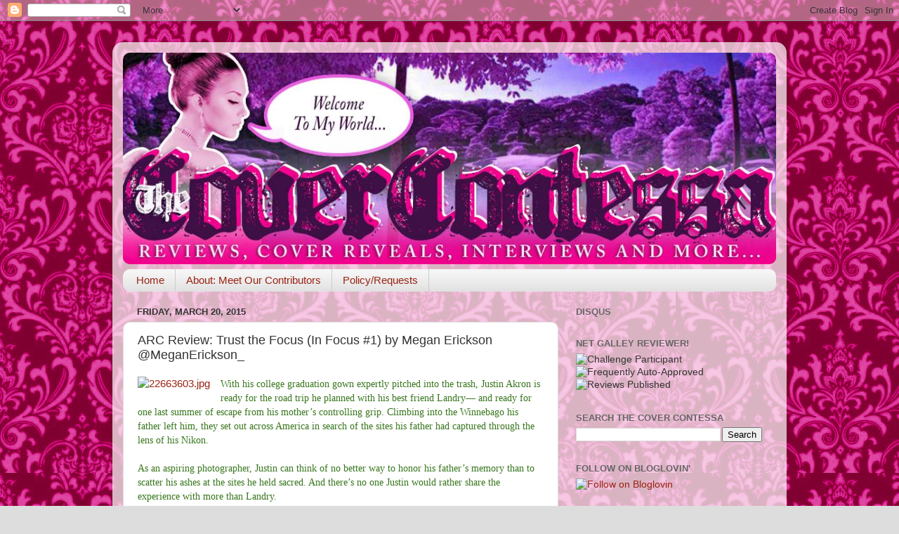

--- FILE ---
content_type: text/html; charset=UTF-8
request_url: http://www.thecovercontessa.com/2015/03/arc-review-trust-focus-in-focus-1-by.html
body_size: 54575
content:
<!DOCTYPE html>
<html class='v2' dir='ltr' lang='en'>
<head>
<link href='https://www.blogger.com/static/v1/widgets/335934321-css_bundle_v2.css' rel='stylesheet' type='text/css'/>
<meta content='width=1100' name='viewport'/>
<meta content='text/html; charset=UTF-8' http-equiv='Content-Type'/>
<meta content='blogger' name='generator'/>
<link href='http://www.thecovercontessa.com/favicon.ico' rel='icon' type='image/x-icon'/>
<link href='http://www.thecovercontessa.com/2015/03/arc-review-trust-focus-in-focus-1-by.html' rel='canonical'/>
<link rel="alternate" type="application/atom+xml" title="The Cover Contessa - Atom" href="http://www.thecovercontessa.com/feeds/posts/default" />
<link rel="alternate" type="application/rss+xml" title="The Cover Contessa - RSS" href="http://www.thecovercontessa.com/feeds/posts/default?alt=rss" />
<link rel="service.post" type="application/atom+xml" title="The Cover Contessa - Atom" href="https://www.blogger.com/feeds/3334365102658625344/posts/default" />

<link rel="alternate" type="application/atom+xml" title="The Cover Contessa - Atom" href="http://www.thecovercontessa.com/feeds/4214720973601221648/comments/default" />
<!--Can't find substitution for tag [blog.ieCssRetrofitLinks]-->
<link href='http://media1000.dropshots.com/photos/1248671/20141118/113813.jpg' rel='image_src'/>
<meta content='http://www.thecovercontessa.com/2015/03/arc-review-trust-focus-in-focus-1-by.html' property='og:url'/>
<meta content='ARC Review: Trust the Focus (In Focus #1) by Megan Erickson @MeganErickson_ ' property='og:title'/>
<meta content='With his college graduation gown expertly pitched into the trash, Justin Akron is ready for the road trip he planned with his best friend La...' property='og:description'/>
<meta content='https://lh3.googleusercontent.com/blogger_img_proxy/AEn0k_vfKEhfFXCha9qfZx8VwmEsE2EwheHvHqIzIxP4msH6FMfJI1_ZR-pYBIRlwAOdO7AoQxA3tM30RTCYNFtWz_y5wZeEuu5gb7WxQaQvESp8ZmNNIKTEFxW10lZWllozZ_i6H1vd=w1200-h630-p-k-no-nu' property='og:image'/>
<title>The Cover Contessa: ARC Review: Trust the Focus (In Focus #1) by Megan Erickson @MeganErickson_ </title>
<style id='page-skin-1' type='text/css'><!--
/*-----------------------------------------------
Blogger Template Style
Name:     Picture Window
Designer: Blogger
URL:      www.blogger.com
----------------------------------------------- */
/* Content
----------------------------------------------- */
body {
font: normal normal 15px Arial, Tahoma, Helvetica, FreeSans, sans-serif;
color: #333333;
background: #dddddd url(http://2.bp.blogspot.com/-xcxMb0VlqLQ/UWGgsRgRy4I/AAAAAAAAGbU/9GO4YJvGmvo/s0/victorian.jpg) repeat scroll top left;
}
html body .region-inner {
min-width: 0;
max-width: 100%;
width: auto;
}
.content-outer {
font-size: 90%;
}
a:link {
text-decoration:none;
color: #992211;
}
a:visited {
text-decoration:none;
color: #771100;
}
a:hover {
text-decoration:underline;
color: #cc4411;
}
.content-outer {
background: transparent url(//www.blogblog.com/1kt/transparent/white80.png) repeat scroll top left;
-moz-border-radius: 15px;
-webkit-border-radius: 15px;
-goog-ms-border-radius: 15px;
border-radius: 15px;
-moz-box-shadow: 0 0 3px rgba(0, 0, 0, .15);
-webkit-box-shadow: 0 0 3px rgba(0, 0, 0, .15);
-goog-ms-box-shadow: 0 0 3px rgba(0, 0, 0, .15);
box-shadow: 0 0 3px rgba(0, 0, 0, .15);
margin: 30px auto;
}
.content-inner {
padding: 15px;
}
/* Header
----------------------------------------------- */
.header-outer {
background: #992211 url(//www.blogblog.com/1kt/transparent/header_gradient_shade.png) repeat-x scroll top left;
_background-image: none;
color: #ffffff;
-moz-border-radius: 10px;
-webkit-border-radius: 10px;
-goog-ms-border-radius: 10px;
border-radius: 10px;
}
.Header img, .Header #header-inner {
-moz-border-radius: 10px;
-webkit-border-radius: 10px;
-goog-ms-border-radius: 10px;
border-radius: 10px;
}
.header-inner .Header .titlewrapper,
.header-inner .Header .descriptionwrapper {
padding-left: 30px;
padding-right: 30px;
}
.Header h1 {
font: normal normal 36px Arial, Tahoma, Helvetica, FreeSans, sans-serif;
text-shadow: 1px 1px 3px rgba(0, 0, 0, 0.3);
}
.Header h1 a {
color: #ffffff;
}
.Header .description {
font-size: 130%;
}
/* Tabs
----------------------------------------------- */
.tabs-inner {
margin: .5em 0 0;
padding: 0;
}
.tabs-inner .section {
margin: 0;
}
.tabs-inner .widget ul {
padding: 0;
background: #f5f5f5 url(//www.blogblog.com/1kt/transparent/tabs_gradient_shade.png) repeat scroll bottom;
-moz-border-radius: 10px;
-webkit-border-radius: 10px;
-goog-ms-border-radius: 10px;
border-radius: 10px;
}
.tabs-inner .widget li {
border: none;
}
.tabs-inner .widget li a {
display: inline-block;
padding: .5em 1em;
margin-right: 0;
color: #992211;
font: normal normal 15px Arial, Tahoma, Helvetica, FreeSans, sans-serif;
-moz-border-radius: 0 0 0 0;
-webkit-border-top-left-radius: 0;
-webkit-border-top-right-radius: 0;
-goog-ms-border-radius: 0 0 0 0;
border-radius: 0 0 0 0;
background: transparent none no-repeat scroll top left;
border-right: 1px solid #cccccc;
}
.tabs-inner .widget li:first-child a {
padding-left: 1.25em;
-moz-border-radius-topleft: 10px;
-moz-border-radius-bottomleft: 10px;
-webkit-border-top-left-radius: 10px;
-webkit-border-bottom-left-radius: 10px;
-goog-ms-border-top-left-radius: 10px;
-goog-ms-border-bottom-left-radius: 10px;
border-top-left-radius: 10px;
border-bottom-left-radius: 10px;
}
.tabs-inner .widget li.selected a,
.tabs-inner .widget li a:hover {
position: relative;
z-index: 1;
background: #ffffff url(//www.blogblog.com/1kt/transparent/tabs_gradient_shade.png) repeat scroll bottom;
color: #000000;
-moz-box-shadow: 0 0 0 rgba(0, 0, 0, .15);
-webkit-box-shadow: 0 0 0 rgba(0, 0, 0, .15);
-goog-ms-box-shadow: 0 0 0 rgba(0, 0, 0, .15);
box-shadow: 0 0 0 rgba(0, 0, 0, .15);
}
/* Headings
----------------------------------------------- */
h2 {
font: bold normal 13px Arial, Tahoma, Helvetica, FreeSans, sans-serif;
text-transform: uppercase;
color: #666666;
margin: .5em 0;
}
/* Main
----------------------------------------------- */
.main-outer {
background: transparent none repeat scroll top center;
-moz-border-radius: 0 0 0 0;
-webkit-border-top-left-radius: 0;
-webkit-border-top-right-radius: 0;
-webkit-border-bottom-left-radius: 0;
-webkit-border-bottom-right-radius: 0;
-goog-ms-border-radius: 0 0 0 0;
border-radius: 0 0 0 0;
-moz-box-shadow: 0 0 0 rgba(0, 0, 0, .15);
-webkit-box-shadow: 0 0 0 rgba(0, 0, 0, .15);
-goog-ms-box-shadow: 0 0 0 rgba(0, 0, 0, .15);
box-shadow: 0 0 0 rgba(0, 0, 0, .15);
}
.main-inner {
padding: 15px 5px 20px;
}
.main-inner .column-center-inner {
padding: 0 0;
}
.main-inner .column-left-inner {
padding-left: 0;
}
.main-inner .column-right-inner {
padding-right: 0;
}
/* Posts
----------------------------------------------- */
h3.post-title {
margin: 0;
font: normal normal 18px Arial, Tahoma, Helvetica, FreeSans, sans-serif;
}
.comments h4 {
margin: 1em 0 0;
font: normal normal 18px Arial, Tahoma, Helvetica, FreeSans, sans-serif;
}
.date-header span {
color: #333333;
}
.post-outer {
background-color: #ffffff;
border: solid 1px #dddddd;
-moz-border-radius: 10px;
-webkit-border-radius: 10px;
border-radius: 10px;
-goog-ms-border-radius: 10px;
padding: 15px 20px;
margin: 0 -20px 20px;
}
.post-body {
line-height: 1.4;
font-size: 110%;
position: relative;
}
.post-header {
margin: 0 0 1.5em;
color: #999999;
line-height: 1.6;
}
.post-footer {
margin: .5em 0 0;
color: #999999;
line-height: 1.6;
}
#blog-pager {
font-size: 140%
}
#comments .comment-author {
padding-top: 1.5em;
border-top: dashed 1px #ccc;
border-top: dashed 1px rgba(128, 128, 128, .5);
background-position: 0 1.5em;
}
#comments .comment-author:first-child {
padding-top: 0;
border-top: none;
}
.avatar-image-container {
margin: .2em 0 0;
}
/* Comments
----------------------------------------------- */
.comments .comments-content .icon.blog-author {
background-repeat: no-repeat;
background-image: url([data-uri]);
}
.comments .comments-content .loadmore a {
border-top: 1px solid #cc4411;
border-bottom: 1px solid #cc4411;
}
.comments .continue {
border-top: 2px solid #cc4411;
}
/* Widgets
----------------------------------------------- */
.widget ul, .widget #ArchiveList ul.flat {
padding: 0;
list-style: none;
}
.widget ul li, .widget #ArchiveList ul.flat li {
border-top: dashed 1px #ccc;
border-top: dashed 1px rgba(128, 128, 128, .5);
}
.widget ul li:first-child, .widget #ArchiveList ul.flat li:first-child {
border-top: none;
}
.widget .post-body ul {
list-style: disc;
}
.widget .post-body ul li {
border: none;
}
/* Footer
----------------------------------------------- */
.footer-outer {
color:#eeeeee;
background: transparent url(https://resources.blogblog.com/blogblog/data/1kt/transparent/black50.png) repeat scroll top left;
-moz-border-radius: 10px 10px 10px 10px;
-webkit-border-top-left-radius: 10px;
-webkit-border-top-right-radius: 10px;
-webkit-border-bottom-left-radius: 10px;
-webkit-border-bottom-right-radius: 10px;
-goog-ms-border-radius: 10px 10px 10px 10px;
border-radius: 10px 10px 10px 10px;
-moz-box-shadow: 0 0 0 rgba(0, 0, 0, .15);
-webkit-box-shadow: 0 0 0 rgba(0, 0, 0, .15);
-goog-ms-box-shadow: 0 0 0 rgba(0, 0, 0, .15);
box-shadow: 0 0 0 rgba(0, 0, 0, .15);
}
.footer-inner {
padding: 10px 5px 20px;
}
.footer-outer a {
color: #ffffdd;
}
.footer-outer a:visited {
color: #cccc99;
}
.footer-outer a:hover {
color: #ffffff;
}
.footer-outer .widget h2 {
color: #bbbbbb;
}
/* Mobile
----------------------------------------------- */
html body.mobile {
height: auto;
}
html body.mobile {
min-height: 480px;
background-size: 100% auto;
}
.mobile .body-fauxcolumn-outer {
background: transparent none repeat scroll top left;
}
html .mobile .mobile-date-outer, html .mobile .blog-pager {
border-bottom: none;
background: transparent none repeat scroll top center;
margin-bottom: 10px;
}
.mobile .date-outer {
background: transparent none repeat scroll top center;
}
.mobile .header-outer, .mobile .main-outer,
.mobile .post-outer, .mobile .footer-outer {
-moz-border-radius: 0;
-webkit-border-radius: 0;
-goog-ms-border-radius: 0;
border-radius: 0;
}
.mobile .content-outer,
.mobile .main-outer,
.mobile .post-outer {
background: inherit;
border: none;
}
.mobile .content-outer {
font-size: 100%;
}
.mobile-link-button {
background-color: #992211;
}
.mobile-link-button a:link, .mobile-link-button a:visited {
color: #ffffff;
}
.mobile-index-contents {
color: #333333;
}
.mobile .tabs-inner .PageList .widget-content {
background: #ffffff url(//www.blogblog.com/1kt/transparent/tabs_gradient_shade.png) repeat scroll bottom;
color: #000000;
}
.mobile .tabs-inner .PageList .widget-content .pagelist-arrow {
border-left: 1px solid #cccccc;
}

--></style>
<style id='template-skin-1' type='text/css'><!--
body {
min-width: 960px;
}
.content-outer, .content-fauxcolumn-outer, .region-inner {
min-width: 960px;
max-width: 960px;
_width: 960px;
}
.main-inner .columns {
padding-left: 0;
padding-right: 310px;
}
.main-inner .fauxcolumn-center-outer {
left: 0;
right: 310px;
/* IE6 does not respect left and right together */
_width: expression(this.parentNode.offsetWidth -
parseInt("0") -
parseInt("310px") + 'px');
}
.main-inner .fauxcolumn-left-outer {
width: 0;
}
.main-inner .fauxcolumn-right-outer {
width: 310px;
}
.main-inner .column-left-outer {
width: 0;
right: 100%;
margin-left: -0;
}
.main-inner .column-right-outer {
width: 310px;
margin-right: -310px;
}
#layout {
min-width: 0;
}
#layout .content-outer {
min-width: 0;
width: 800px;
}
#layout .region-inner {
min-width: 0;
width: auto;
}
body#layout div.add_widget {
padding: 8px;
}
body#layout div.add_widget a {
margin-left: 32px;
}
--></style>
<style>
    body {background-image:url(http\:\/\/2.bp.blogspot.com\/-xcxMb0VlqLQ\/UWGgsRgRy4I\/AAAAAAAAGbU\/9GO4YJvGmvo\/s0\/victorian.jpg);}
    
@media (max-width: 200px) { body {background-image:url(http\:\/\/2.bp.blogspot.com\/-xcxMb0VlqLQ\/UWGgsRgRy4I\/AAAAAAAAGbU\/9GO4YJvGmvo\/w200\/victorian.jpg);}}
@media (max-width: 400px) and (min-width: 201px) { body {background-image:url(http\:\/\/2.bp.blogspot.com\/-xcxMb0VlqLQ\/UWGgsRgRy4I\/AAAAAAAAGbU\/9GO4YJvGmvo\/w400\/victorian.jpg);}}
@media (max-width: 800px) and (min-width: 401px) { body {background-image:url(http\:\/\/2.bp.blogspot.com\/-xcxMb0VlqLQ\/UWGgsRgRy4I\/AAAAAAAAGbU\/9GO4YJvGmvo\/w800\/victorian.jpg);}}
@media (max-width: 1200px) and (min-width: 801px) { body {background-image:url(http\:\/\/2.bp.blogspot.com\/-xcxMb0VlqLQ\/UWGgsRgRy4I\/AAAAAAAAGbU\/9GO4YJvGmvo\/w1200\/victorian.jpg);}}
/* Last tag covers anything over one higher than the previous max-size cap. */
@media (min-width: 1201px) { body {background-image:url(http\:\/\/2.bp.blogspot.com\/-xcxMb0VlqLQ\/UWGgsRgRy4I\/AAAAAAAAGbU\/9GO4YJvGmvo\/w1600\/victorian.jpg);}}
  </style>
<script type='text/javascript'>
        (function(i,s,o,g,r,a,m){i['GoogleAnalyticsObject']=r;i[r]=i[r]||function(){
        (i[r].q=i[r].q||[]).push(arguments)},i[r].l=1*new Date();a=s.createElement(o),
        m=s.getElementsByTagName(o)[0];a.async=1;a.src=g;m.parentNode.insertBefore(a,m)
        })(window,document,'script','https://www.google-analytics.com/analytics.js','ga');
        ga('create', 'UA-36658987-1', 'auto', 'blogger');
        ga('blogger.send', 'pageview');
      </script>
<link href='https://www.blogger.com/dyn-css/authorization.css?targetBlogID=3334365102658625344&amp;zx=108c0716-51a5-4a05-9e9e-60d8d63dee9d' media='none' onload='if(media!=&#39;all&#39;)media=&#39;all&#39;' rel='stylesheet'/><noscript><link href='https://www.blogger.com/dyn-css/authorization.css?targetBlogID=3334365102658625344&amp;zx=108c0716-51a5-4a05-9e9e-60d8d63dee9d' rel='stylesheet'/></noscript>
<meta name='google-adsense-platform-account' content='ca-host-pub-1556223355139109'/>
<meta name='google-adsense-platform-domain' content='blogspot.com'/>

</head>
<body class='loading variant-shade'>
<div class='navbar section' id='navbar' name='Navbar'><div class='widget Navbar' data-version='1' id='Navbar1'><script type="text/javascript">
    function setAttributeOnload(object, attribute, val) {
      if(window.addEventListener) {
        window.addEventListener('load',
          function(){ object[attribute] = val; }, false);
      } else {
        window.attachEvent('onload', function(){ object[attribute] = val; });
      }
    }
  </script>
<div id="navbar-iframe-container"></div>
<script type="text/javascript" src="https://apis.google.com/js/platform.js"></script>
<script type="text/javascript">
      gapi.load("gapi.iframes:gapi.iframes.style.bubble", function() {
        if (gapi.iframes && gapi.iframes.getContext) {
          gapi.iframes.getContext().openChild({
              url: 'https://www.blogger.com/navbar/3334365102658625344?po\x3d4214720973601221648\x26origin\x3dhttp://www.thecovercontessa.com',
              where: document.getElementById("navbar-iframe-container"),
              id: "navbar-iframe"
          });
        }
      });
    </script><script type="text/javascript">
(function() {
var script = document.createElement('script');
script.type = 'text/javascript';
script.src = '//pagead2.googlesyndication.com/pagead/js/google_top_exp.js';
var head = document.getElementsByTagName('head')[0];
if (head) {
head.appendChild(script);
}})();
</script>
</div></div>
<div class='body-fauxcolumns'>
<div class='fauxcolumn-outer body-fauxcolumn-outer'>
<div class='cap-top'>
<div class='cap-left'></div>
<div class='cap-right'></div>
</div>
<div class='fauxborder-left'>
<div class='fauxborder-right'></div>
<div class='fauxcolumn-inner'>
</div>
</div>
<div class='cap-bottom'>
<div class='cap-left'></div>
<div class='cap-right'></div>
</div>
</div>
</div>
<div class='content'>
<div class='content-fauxcolumns'>
<div class='fauxcolumn-outer content-fauxcolumn-outer'>
<div class='cap-top'>
<div class='cap-left'></div>
<div class='cap-right'></div>
</div>
<div class='fauxborder-left'>
<div class='fauxborder-right'></div>
<div class='fauxcolumn-inner'>
</div>
</div>
<div class='cap-bottom'>
<div class='cap-left'></div>
<div class='cap-right'></div>
</div>
</div>
</div>
<div class='content-outer'>
<div class='content-cap-top cap-top'>
<div class='cap-left'></div>
<div class='cap-right'></div>
</div>
<div class='fauxborder-left content-fauxborder-left'>
<div class='fauxborder-right content-fauxborder-right'></div>
<div class='content-inner'>
<header>
<div class='header-outer'>
<div class='header-cap-top cap-top'>
<div class='cap-left'></div>
<div class='cap-right'></div>
</div>
<div class='fauxborder-left header-fauxborder-left'>
<div class='fauxborder-right header-fauxborder-right'></div>
<div class='region-inner header-inner'>
<div class='header section' id='header' name='Header'><div class='widget Header' data-version='1' id='Header1'>
<div id='header-inner'>
<a href='http://www.thecovercontessa.com/' style='display: block'>
<img alt='The Cover Contessa' height='301px; ' id='Header1_headerimg' src='https://blogger.googleusercontent.com/img/b/R29vZ2xl/AVvXsEg8oj-P0nR3V043oItJX_-mi8IZcScX_O7_t6CQ237VA7tKg0_HQAuQnkw7Lu7CplUl9wi5iHWfu8KPt9YV58ef4td3DJXjyoo-LvQytf4ENmC65qMqEz_XREHOlUQiwVtpbsqxKym-DnQ/s1600/covercontessabannerforUPLOAD.jpg' style='display: block' width='930px; '/>
</a>
</div>
</div></div>
</div>
</div>
<div class='header-cap-bottom cap-bottom'>
<div class='cap-left'></div>
<div class='cap-right'></div>
</div>
</div>
</header>
<div class='tabs-outer'>
<div class='tabs-cap-top cap-top'>
<div class='cap-left'></div>
<div class='cap-right'></div>
</div>
<div class='fauxborder-left tabs-fauxborder-left'>
<div class='fauxborder-right tabs-fauxborder-right'></div>
<div class='region-inner tabs-inner'>
<div class='tabs section' id='crosscol' name='Cross-Column'><div class='widget PageList' data-version='1' id='PageList1'>
<h2>Pages</h2>
<div class='widget-content'>
<ul>
<li>
<a href='http://www.thecovercontessa.com/'>Home</a>
</li>
<li>
<a href='http://www.thecovercontessa.com/p/reviewers.html'>About: Meet Our Contributors</a>
</li>
<li>
<a href='http://www.thecovercontessa.com/p/review-policy_12.html'>Policy/Requests</a>
</li>
</ul>
<div class='clear'></div>
</div>
</div></div>
<div class='tabs no-items section' id='crosscol-overflow' name='Cross-Column 2'></div>
</div>
</div>
<div class='tabs-cap-bottom cap-bottom'>
<div class='cap-left'></div>
<div class='cap-right'></div>
</div>
</div>
<div class='main-outer'>
<div class='main-cap-top cap-top'>
<div class='cap-left'></div>
<div class='cap-right'></div>
</div>
<div class='fauxborder-left main-fauxborder-left'>
<div class='fauxborder-right main-fauxborder-right'></div>
<div class='region-inner main-inner'>
<div class='columns fauxcolumns'>
<div class='fauxcolumn-outer fauxcolumn-center-outer'>
<div class='cap-top'>
<div class='cap-left'></div>
<div class='cap-right'></div>
</div>
<div class='fauxborder-left'>
<div class='fauxborder-right'></div>
<div class='fauxcolumn-inner'>
</div>
</div>
<div class='cap-bottom'>
<div class='cap-left'></div>
<div class='cap-right'></div>
</div>
</div>
<div class='fauxcolumn-outer fauxcolumn-left-outer'>
<div class='cap-top'>
<div class='cap-left'></div>
<div class='cap-right'></div>
</div>
<div class='fauxborder-left'>
<div class='fauxborder-right'></div>
<div class='fauxcolumn-inner'>
</div>
</div>
<div class='cap-bottom'>
<div class='cap-left'></div>
<div class='cap-right'></div>
</div>
</div>
<div class='fauxcolumn-outer fauxcolumn-right-outer'>
<div class='cap-top'>
<div class='cap-left'></div>
<div class='cap-right'></div>
</div>
<div class='fauxborder-left'>
<div class='fauxborder-right'></div>
<div class='fauxcolumn-inner'>
</div>
</div>
<div class='cap-bottom'>
<div class='cap-left'></div>
<div class='cap-right'></div>
</div>
</div>
<!-- corrects IE6 width calculation -->
<div class='columns-inner'>
<div class='column-center-outer'>
<div class='column-center-inner'>
<div class='main section' id='main' name='Main'><div class='widget Blog' data-version='1' id='Blog1'>
<div class='blog-posts hfeed'>

          <div class="date-outer">
        
<h2 class='date-header'><span>Friday, March 20, 2015</span></h2>

          <div class="date-posts">
        
<div class='post-outer'>
<div class='post hentry uncustomized-post-template' itemprop='blogPost' itemscope='itemscope' itemtype='http://schema.org/BlogPosting'>
<meta content='http://media1000.dropshots.com/photos/1248671/20141118/113813.jpg' itemprop='image_url'/>
<meta content='3334365102658625344' itemprop='blogId'/>
<meta content='4214720973601221648' itemprop='postId'/>
<a name='4214720973601221648'></a>
<h3 class='post-title entry-title' itemprop='name'>
ARC Review: Trust the Focus (In Focus #1) by Megan Erickson @MeganErickson_ 
</h3>
<div class='post-header'>
<div class='post-header-line-1'></div>
</div>
<div class='post-body entry-content' id='post-body-4214720973601221648' itemprop='description articleBody'>
<a href="http://www.dropshots.com/bhwrn1/date/2014-11-18/11:38:13" style="clear: left; float: left; margin-bottom: 1em; margin-right: 1em;" target="_blank"><img alt="22663603.jpg" src="http://media1000.dropshots.com/photos/1248671/20141118/113813.jpg" /></a><span style="background-color: white; color: #38761d; font-family: Georgia, 'Times New Roman', serif; font-size: 14px; line-height: 19px;">With his college graduation gown expertly pitched into the trash, Justin Akron is ready for the road trip he planned with his best friend Landry&#8212; and ready for one last summer of escape from his mother&#8217;s controlling grip. Climbing into the Winnebago his father left him, they set out across America in search of the sites his father had captured through the lens of his Nikon.</span><br />
<span style="color: #38761d;"><br style="font-family: Georgia, 'Times New Roman', serif; font-size: 14px; line-height: 19px;" /></span>
<span style="background-color: white; color: #38761d; font-family: Georgia, 'Times New Roman', serif; font-size: 14px; line-height: 19px;">As an aspiring photographer, Justin can think of no better way to honor his father&#8217;s memory than to scatter his ashes at the sites he held sacred. And there&#8217;s no one Justin would rather share the experience with more than Landry.</span><br />
<span style="color: #38761d;"><br style="font-family: Georgia, 'Times New Roman', serif; font-size: 14px; line-height: 19px;" /></span>
<span style="background-color: white; color: #38761d; font-family: Georgia, 'Times New Roman', serif; font-size: 14px; line-height: 19px;">But Justin knows he can&#8217;t escape forever. Eventually he&#8217;ll have to return home and join his mother&#8217;s Senate campaign. Nor can he escape the truth of who he is, and the fact that he&#8217;s in love with his out-and-proud travel companion.</span><br />
<span style="color: #38761d;"><br style="font-family: Georgia, 'Times New Roman', serif; font-size: 14px; line-height: 19px;" /></span>
<span style="background-color: white; color: #38761d; font-family: Georgia, 'Times New Roman', serif; font-size: 14px; line-height: 19px;">Admitting what he wants could hurt his mother&#8217;s conservative political career. But with every click of his shutter and every sprinkle of ash, Justin can&#8217;t resist Landry&#8217;s pull. And when the truth comes into focus, neither is prepared for the secrets the other is hiding.</span><br />
<span style="background-color: white; color: #38761d; font-family: Georgia, 'Times New Roman', serif; font-size: 14px; line-height: 19px;"><br /></span>
<span style="background-color: white; color: #38761d; font-family: Georgia, 'Times New Roman', serif; font-size: 14px; line-height: 19px;">Title: Trust the Focus (In Focus #1)</span><br />
<span style="background-color: white; color: #38761d; font-family: Georgia, 'Times New Roman', serif; font-size: 14px; line-height: 19px;">Author: Megan Erickson</span><br />
<span style="background-color: white; color: #38761d; font-family: Georgia, 'Times New Roman', serif; font-size: 14px; line-height: 19px;">Publisher: Intermix</span><br />
<span style="background-color: white; color: #38761d; font-family: Georgia, 'Times New Roman', serif; font-size: 14px; line-height: 19px;">Publication Date: February 17, 2015</span><br />
<br />
<div style="text-align: center;">
<span style="color: #674ea7; font-family: Verdana, sans-serif;"><b>Brooke's Review:</b></span></div>
<div style="text-align: center;">
<span style="color: #674ea7; font-family: Verdana, sans-serif;">I want to thank Intermix for providing me with a copy of this book to read and give an honest review. Receiving this book for free has in no way altered my opinion or review.</span></div>
<div style="text-align: center;">
<span style="color: #674ea7; font-family: Verdana, sans-serif;"><br /></span></div>
<div style="text-align: center;">
<span style="color: #674ea7; font-family: Verdana, sans-serif;">So, I'm a huge fan of Ericsson's Bowler University series. It's cute and quirky and just plain old fun. When I heard she was publishing another book, I immediately added it to my list. And then when I found out it was a male romance, I got really excited. I haven't ever read a male/male before and I knew Megan would do it right. It didn't disappoint.</span></div>
<div style="text-align: center;">
<span style="color: #674ea7; font-family: Verdana, sans-serif;"><br /></span></div>
<div style="text-align: center;">
<span style="color: #674ea7; font-family: Verdana, sans-serif;">I think my favorite thing about a romance, my favorite way to read one, is friends to lovers. And this book does just that. Meet Justin. He's in the closet. And he's in love with his best friend. And he has NO idea how to go about coming our or telling Landry. His life is on a course, which does not include him being gay or him not doing exactly what his mother wants him to do.</span></div>
<div style="text-align: center;">
<span style="color: #674ea7; font-family: Verdana, sans-serif;"><br /></span></div>
<div style="text-align: center;">
<span style="color: #674ea7; font-family: Verdana, sans-serif;">I love that Justin has other plans. That he takes the opportunity of one last summer to explore not only his feelings, but what makes him, well, him. We get him from two perspectives, which is also nice. First there's the boy/man who is missing his father. The one who wants to honor him by traveling around the country and visiting the places they were to visit together. Throughout the book I feel Justin's pain at the loss of his father. But I also feel how he comes to some closure, some form of peace by doing these things.</span></div>
<div style="text-align: center;">
<span style="color: #674ea7; font-family: Verdana, sans-serif;"><br /></span></div>
<div style="text-align: center;">
<span style="color: #674ea7; font-family: Verdana, sans-serif;">Then there's the Justin that needs to man up and face the fact that he's in love, with his best friend, who has no idea that Justin is gay. And to top it off, he's been holding it in so long, he's scared to tell Landry. But when it finally comes out, sparks fly and the chemistry between the does not disappoint.</span></div>
<div style="text-align: center;">
<span style="color: #674ea7; font-family: Verdana, sans-serif;"><br /></span></div>
<div style="text-align: center;">
<span style="color: #674ea7; font-family: Verdana, sans-serif;">I like how Erickson really makes this book about exploration. There are parts that are sad, parts that make you made, but above all parts that show you how finding who you are brings you peace. Her writing is easy and paced well, though I do wish she would have had a bit more build up between the two men. I feel like they kind of crashed together too early and I needed more of the pining. And I never say that!</span></div>
<div style="text-align: center;">
<span style="color: #674ea7; font-family: Verdana, sans-serif;"><br /></span></div>
<div style="text-align: center;">
<span style="color: #674ea7; font-family: Verdana, sans-serif;">I will say that Justin stewed a bit too much for my liking. I felt like he was on a bit of a pity me trip. But, at the same time, I totally understood how his dilemma. How his mind was torn in two between being the person he has been put on a path to be and being true to himself.</span></div>
<div style="text-align: center;">
<span style="color: #674ea7; font-family: Verdana, sans-serif;"><br /></span></div>
<div style="text-align: center;">
<span style="color: #674ea7; font-family: Verdana, sans-serif;">In the end, he's certainly true to himself. And he's able to even work things out with his mom, which definitely gives the warm and fuzzy feels I am looking for.</span></div>
<div style="text-align: center;">
<span style="color: #674ea7; font-family: Verdana, sans-serif;"><br /></span></div>
<div style="text-align: center;">
<span style="color: #674ea7; font-family: Verdana, sans-serif;">Overall, I really enjoyed my first venture into a book about two gay young men who find each other and at the same time find themselves. I'm looking forward to see what Erickson does with her second book in this series.</span></div>
<div style="text-align: center;">
<span style="color: #674ea7; font-family: Verdana, sans-serif;"><br /></span></div>
<div class="separator" style="clear: both; text-align: center;">
<a href="https://www.goodreads.com/book/show/22663603-trust-the-focus?from_search=true"><img border="0" height="62" src="https://blogger.googleusercontent.com/img/b/R29vZ2xl/AVvXsEhIkg_lQLTBt-8ga8v9gPJnOS9WjeScz03PCUJWGo6-kyeqsXyWNKKkh8WEgT8bsUaz8WyB8OGIHSUen5-ECEGd3Wthaix09lig3uQN7oA72XEdThWRDmBhndtyb8cJ8q2fl-Ld33POo6_4/s1600/goodreads+buttons.png" width="200" /></a></div>
<div class="separator" style="clear: both; text-align: center;">
<br /></div>
<div class="separator" style="clear: both; text-align: center;">
<br /></div>
<div class="separator" style="clear: both; text-align: center;">
<a href="https://blogger.googleusercontent.com/img/b/R29vZ2xl/AVvXsEhtOxgbTPFOkhgS20yYXQdABmH8mkKbXN8ujA0B8ChcWUlinGOOh1cwbaiaK6UeX3jysAUS1UDQoo6VDMmT_w7NzaSs0w-8CpNdIi3rcL8wIz9qszTn3ZH1RMcpLC_V5298GB2UcBpg9SO-/s1600/6879435.jpg" imageanchor="1" style="clear: left; float: left; margin-bottom: 1em; margin-right: 1em;"><img border="0" src="https://blogger.googleusercontent.com/img/b/R29vZ2xl/AVvXsEhtOxgbTPFOkhgS20yYXQdABmH8mkKbXN8ujA0B8ChcWUlinGOOh1cwbaiaK6UeX3jysAUS1UDQoo6VDMmT_w7NzaSs0w-8CpNdIi3rcL8wIz9qszTn3ZH1RMcpLC_V5298GB2UcBpg9SO-/s1600/6879435.jpg" /></a><b><span style="background-color: white; color: #181818; font-family: Georgia, 'Times New Roman', serif; line-height: 18px;">Megan worked as a journalist covering real-life dramas before she decided she liked writing her own endings better and switched to fiction.</span><span style="background-color: white; color: #181818; font-family: Georgia, 'Times New Roman', serif; line-height: 18px;">&nbsp;</span></b></div>
<b><br style="color: #181818; font-family: Georgia, 'Times New Roman', serif; line-height: 18px;" /><span style="background-color: white; color: #181818; font-family: Georgia, 'Times New Roman', serif; line-height: 18px;">She lives in Pennsylvania with her husband, two kids and two cats. When she's not tapping away on her laptop, she's probably listening to the characters in her head who won't stop talking.</span><br style="color: #181818; font-family: Georgia, 'Times New Roman', serif; line-height: 18px;" /><br style="color: #181818; font-family: Georgia, 'Times New Roman', serif; line-height: 18px;" /><span style="background-color: white; color: #181818; font-family: Georgia, 'Times New Roman', serif; line-height: 18px;">For more, visit meganerickson.org</span></b><br />
<div class="separator" style="clear: both; text-align: center;">
<br /></div>
<div style="text-align: center;">
<span style="color: #674ea7; font-family: Verdana, sans-serif;"><br /></span></div>
<div style='clear: both;'></div>
</div>
<div class='post-footer'>
<div class='post-footer-line post-footer-line-1'>
<span class='post-author vcard'>
</span>
<span class='post-timestamp'>
at
<meta content='http://www.thecovercontessa.com/2015/03/arc-review-trust-focus-in-focus-1-by.html' itemprop='url'/>
<a class='timestamp-link' href='http://www.thecovercontessa.com/2015/03/arc-review-trust-focus-in-focus-1-by.html' rel='bookmark' title='permanent link'><abbr class='published' itemprop='datePublished' title='2015-03-20T00:00:00-04:00'>12:00&#8239;AM</abbr></a>
</span>
<span class='post-comment-link'>
</span>
<span class='post-icons'>
<span class='item-control blog-admin pid-632207494'>
<a href='https://www.blogger.com/post-edit.g?blogID=3334365102658625344&postID=4214720973601221648&from=pencil' title='Edit Post'>
<img alt='' class='icon-action' height='18' src='https://resources.blogblog.com/img/icon18_edit_allbkg.gif' width='18'/>
</a>
</span>
</span>
<div class='post-share-buttons goog-inline-block'>
<a class='goog-inline-block share-button sb-email' href='https://www.blogger.com/share-post.g?blogID=3334365102658625344&postID=4214720973601221648&target=email' target='_blank' title='Email This'><span class='share-button-link-text'>Email This</span></a><a class='goog-inline-block share-button sb-blog' href='https://www.blogger.com/share-post.g?blogID=3334365102658625344&postID=4214720973601221648&target=blog' onclick='window.open(this.href, "_blank", "height=270,width=475"); return false;' target='_blank' title='BlogThis!'><span class='share-button-link-text'>BlogThis!</span></a><a class='goog-inline-block share-button sb-twitter' href='https://www.blogger.com/share-post.g?blogID=3334365102658625344&postID=4214720973601221648&target=twitter' target='_blank' title='Share to X'><span class='share-button-link-text'>Share to X</span></a><a class='goog-inline-block share-button sb-facebook' href='https://www.blogger.com/share-post.g?blogID=3334365102658625344&postID=4214720973601221648&target=facebook' onclick='window.open(this.href, "_blank", "height=430,width=640"); return false;' target='_blank' title='Share to Facebook'><span class='share-button-link-text'>Share to Facebook</span></a><a class='goog-inline-block share-button sb-pinterest' href='https://www.blogger.com/share-post.g?blogID=3334365102658625344&postID=4214720973601221648&target=pinterest' target='_blank' title='Share to Pinterest'><span class='share-button-link-text'>Share to Pinterest</span></a>
</div>
</div>
<div class='post-footer-line post-footer-line-2'>
<span class='post-labels'>
</span>
</div>
<div class='post-footer-line post-footer-line-3'>
<span class='post-location'>
</span>
</div>
</div>
</div>
<div class='comments' id='comments'>
<a name='comments'></a>
<h4>4 comments:</h4>
<div class='comments-content'>
<script async='async' src='' type='text/javascript'></script>
<script type='text/javascript'>
    (function() {
      var items = null;
      var msgs = null;
      var config = {};

// <![CDATA[
      var cursor = null;
      if (items && items.length > 0) {
        cursor = parseInt(items[items.length - 1].timestamp) + 1;
      }

      var bodyFromEntry = function(entry) {
        var text = (entry &&
                    ((entry.content && entry.content.$t) ||
                     (entry.summary && entry.summary.$t))) ||
            '';
        if (entry && entry.gd$extendedProperty) {
          for (var k in entry.gd$extendedProperty) {
            if (entry.gd$extendedProperty[k].name == 'blogger.contentRemoved') {
              return '<span class="deleted-comment">' + text + '</span>';
            }
          }
        }
        return text;
      }

      var parse = function(data) {
        cursor = null;
        var comments = [];
        if (data && data.feed && data.feed.entry) {
          for (var i = 0, entry; entry = data.feed.entry[i]; i++) {
            var comment = {};
            // comment ID, parsed out of the original id format
            var id = /blog-(\d+).post-(\d+)/.exec(entry.id.$t);
            comment.id = id ? id[2] : null;
            comment.body = bodyFromEntry(entry);
            comment.timestamp = Date.parse(entry.published.$t) + '';
            if (entry.author && entry.author.constructor === Array) {
              var auth = entry.author[0];
              if (auth) {
                comment.author = {
                  name: (auth.name ? auth.name.$t : undefined),
                  profileUrl: (auth.uri ? auth.uri.$t : undefined),
                  avatarUrl: (auth.gd$image ? auth.gd$image.src : undefined)
                };
              }
            }
            if (entry.link) {
              if (entry.link[2]) {
                comment.link = comment.permalink = entry.link[2].href;
              }
              if (entry.link[3]) {
                var pid = /.*comments\/default\/(\d+)\?.*/.exec(entry.link[3].href);
                if (pid && pid[1]) {
                  comment.parentId = pid[1];
                }
              }
            }
            comment.deleteclass = 'item-control blog-admin';
            if (entry.gd$extendedProperty) {
              for (var k in entry.gd$extendedProperty) {
                if (entry.gd$extendedProperty[k].name == 'blogger.itemClass') {
                  comment.deleteclass += ' ' + entry.gd$extendedProperty[k].value;
                } else if (entry.gd$extendedProperty[k].name == 'blogger.displayTime') {
                  comment.displayTime = entry.gd$extendedProperty[k].value;
                }
              }
            }
            comments.push(comment);
          }
        }
        return comments;
      };

      var paginator = function(callback) {
        if (hasMore()) {
          var url = config.feed + '?alt=json&v=2&orderby=published&reverse=false&max-results=50';
          if (cursor) {
            url += '&published-min=' + new Date(cursor).toISOString();
          }
          window.bloggercomments = function(data) {
            var parsed = parse(data);
            cursor = parsed.length < 50 ? null
                : parseInt(parsed[parsed.length - 1].timestamp) + 1
            callback(parsed);
            window.bloggercomments = null;
          }
          url += '&callback=bloggercomments';
          var script = document.createElement('script');
          script.type = 'text/javascript';
          script.src = url;
          document.getElementsByTagName('head')[0].appendChild(script);
        }
      };
      var hasMore = function() {
        return !!cursor;
      };
      var getMeta = function(key, comment) {
        if ('iswriter' == key) {
          var matches = !!comment.author
              && comment.author.name == config.authorName
              && comment.author.profileUrl == config.authorUrl;
          return matches ? 'true' : '';
        } else if ('deletelink' == key) {
          return config.baseUri + '/comment/delete/'
               + config.blogId + '/' + comment.id;
        } else if ('deleteclass' == key) {
          return comment.deleteclass;
        }
        return '';
      };

      var replybox = null;
      var replyUrlParts = null;
      var replyParent = undefined;

      var onReply = function(commentId, domId) {
        if (replybox == null) {
          // lazily cache replybox, and adjust to suit this style:
          replybox = document.getElementById('comment-editor');
          if (replybox != null) {
            replybox.height = '250px';
            replybox.style.display = 'block';
            replyUrlParts = replybox.src.split('#');
          }
        }
        if (replybox && (commentId !== replyParent)) {
          replybox.src = '';
          document.getElementById(domId).insertBefore(replybox, null);
          replybox.src = replyUrlParts[0]
              + (commentId ? '&parentID=' + commentId : '')
              + '#' + replyUrlParts[1];
          replyParent = commentId;
        }
      };

      var hash = (window.location.hash || '#').substring(1);
      var startThread, targetComment;
      if (/^comment-form_/.test(hash)) {
        startThread = hash.substring('comment-form_'.length);
      } else if (/^c[0-9]+$/.test(hash)) {
        targetComment = hash.substring(1);
      }

      // Configure commenting API:
      var configJso = {
        'maxDepth': config.maxThreadDepth
      };
      var provider = {
        'id': config.postId,
        'data': items,
        'loadNext': paginator,
        'hasMore': hasMore,
        'getMeta': getMeta,
        'onReply': onReply,
        'rendered': true,
        'initComment': targetComment,
        'initReplyThread': startThread,
        'config': configJso,
        'messages': msgs
      };

      var render = function() {
        if (window.goog && window.goog.comments) {
          var holder = document.getElementById('comment-holder');
          window.goog.comments.render(holder, provider);
        }
      };

      // render now, or queue to render when library loads:
      if (window.goog && window.goog.comments) {
        render();
      } else {
        window.goog = window.goog || {};
        window.goog.comments = window.goog.comments || {};
        window.goog.comments.loadQueue = window.goog.comments.loadQueue || [];
        window.goog.comments.loadQueue.push(render);
      }
    })();
// ]]>
  </script>
<div id='comment-holder'>
<div class="comment-thread toplevel-thread"><ol id="top-ra"><li class="comment" id="c791967312139906748"><div class="avatar-image-container"><img src="//www.blogger.com/img/blogger_logo_round_35.png" alt=""/></div><div class="comment-block"><div class="comment-header"><cite class="user"><a href="https://www.blogger.com/profile/00128004483437247740" rel="nofollow">Alyssa</a></cite><span class="icon user "></span><span class="datetime secondary-text"><a rel="nofollow" href="http://www.thecovercontessa.com/2015/03/arc-review-trust-focus-in-focus-1-by.html?showComment=1426858169936#c791967312139906748">March 20, 2015 at 9:29&#8239;AM</a></span></div><p class="comment-content">Glad you loved this one, Brooke! I haven&#39;t read Erickson&#39;s Bowler University series, but I see they&#39;re on sale. Super cheap! I have read one of her Brazen books and looooved it (Brazen for the win!). There have been so many other bloggers that enjoyed this book! I hope you love the rest of the series! :)<br><br>Awesome review, Brooke!<br><br>Alyssa @ <a href="http://eaterofbooks.blogspot.com/" rel="nofollow">The Eater of Books!</a></p><span class="comment-actions secondary-text"><a class="comment-reply" target="_self" data-comment-id="791967312139906748">Reply</a><span class="item-control blog-admin blog-admin pid-1619493635"><a target="_self" href="https://www.blogger.com/comment/delete/3334365102658625344/791967312139906748">Delete</a></span></span></div><div class="comment-replies"><div id="c791967312139906748-rt" class="comment-thread inline-thread"><span class="thread-toggle thread-expanded"><span class="thread-arrow"></span><span class="thread-count"><a target="_self">Replies</a></span></span><ol id="c791967312139906748-ra" class="thread-chrome thread-expanded"><div><li class="comment" id="c1717419867959847411"><div class="avatar-image-container"><img src="//www.blogger.com/img/blogger_logo_round_35.png" alt=""/></div><div class="comment-block"><div class="comment-header"><cite class="user"><a href="https://www.blogger.com/profile/01936117064881855016" rel="nofollow">The Cover Contessa</a></cite><span class="icon user blog-author"></span><span class="datetime secondary-text"><a rel="nofollow" href="http://www.thecovercontessa.com/2015/03/arc-review-trust-focus-in-focus-1-by.html?showComment=1426879000128#c1717419867959847411">March 20, 2015 at 3:16&#8239;PM</a></span></div><p class="comment-content">It was different for me. But I did enjoy it. My only complaint was that Justin was a bit too whiney for my taste. I hope you enjoy her books when you read them.</p><span class="comment-actions secondary-text"><span class="item-control blog-admin blog-admin pid-632207494"><a target="_self" href="https://www.blogger.com/comment/delete/3334365102658625344/1717419867959847411">Delete</a></span></span></div><div class="comment-replies"><div id="c1717419867959847411-rt" class="comment-thread inline-thread hidden"><span class="thread-toggle thread-expanded"><span class="thread-arrow"></span><span class="thread-count"><a target="_self">Replies</a></span></span><ol id="c1717419867959847411-ra" class="thread-chrome thread-expanded"><div></div><div id="c1717419867959847411-continue" class="continue"><a class="comment-reply" target="_self" data-comment-id="1717419867959847411">Reply</a></div></ol></div></div><div class="comment-replybox-single" id="c1717419867959847411-ce"></div></li></div><div id="c791967312139906748-continue" class="continue"><a class="comment-reply" target="_self" data-comment-id="791967312139906748">Reply</a></div></ol></div></div><div class="comment-replybox-single" id="c791967312139906748-ce"></div></li><li class="comment" id="c1420370339234408718"><div class="avatar-image-container"><img src="//blogger.googleusercontent.com/img/b/R29vZ2xl/AVvXsEiWWYJAoYFn8xOsvMAATZPxPXEW1FvHFCkdvBYRVXzKBuy_PkIJozDYc30EQToMT6SXyLzO35MtWJklMztgDCV30a6XheO1Zp-oU4ddzavEZ7Q95Ut7gRlu3HfkOOJgEQ/s45-c/small.jpg" alt=""/></div><div class="comment-block"><div class="comment-header"><cite class="user"><a href="https://www.blogger.com/profile/11916755699616389906" rel="nofollow">Kristin (Book Sniffers Anonymous)</a></cite><span class="icon user "></span><span class="datetime secondary-text"><a rel="nofollow" href="http://www.thecovercontessa.com/2015/03/arc-review-trust-focus-in-focus-1-by.html?showComment=1426878890778#c1420370339234408718">March 20, 2015 at 3:14&#8239;PM</a></span></div><p class="comment-content">Amazing review. I&#39;ve saw this one in their email and thought... &quot;eh&quot;. I am unfamiliar with the author and sometimes m/m romance can be hit or miss. However, your review has changed my mind. I have got to get my hands on this book. It sounds awesome. <br>Kristin @ <a href="http://booksniffersanonymous.com" rel="nofollow">Book Sniffers Anonymous</a></p><span class="comment-actions secondary-text"><a class="comment-reply" target="_self" data-comment-id="1420370339234408718">Reply</a><span class="item-control blog-admin blog-admin pid-1968561211"><a target="_self" href="https://www.blogger.com/comment/delete/3334365102658625344/1420370339234408718">Delete</a></span></span></div><div class="comment-replies"><div id="c1420370339234408718-rt" class="comment-thread inline-thread"><span class="thread-toggle thread-expanded"><span class="thread-arrow"></span><span class="thread-count"><a target="_self">Replies</a></span></span><ol id="c1420370339234408718-ra" class="thread-chrome thread-expanded"><div><li class="comment" id="c4162412712255833814"><div class="avatar-image-container"><img src="//www.blogger.com/img/blogger_logo_round_35.png" alt=""/></div><div class="comment-block"><div class="comment-header"><cite class="user"><a href="https://www.blogger.com/profile/01936117064881855016" rel="nofollow">The Cover Contessa</a></cite><span class="icon user blog-author"></span><span class="datetime secondary-text"><a rel="nofollow" href="http://www.thecovercontessa.com/2015/03/arc-review-trust-focus-in-focus-1-by.html?showComment=1426879081859#c4162412712255833814">March 20, 2015 at 3:18&#8239;PM</a></span></div><p class="comment-content">It was my first m/m. I didn&#39;t know what to expect. I like that the sex aspect is not  too overdone. There was a little too much pining for me and I think the actual build up could have been stretched a little more to really grab the reader, but overall it was a nice story. I will say I prefer her Bowler series to this one, but I will keep reading.</p><span class="comment-actions secondary-text"><span class="item-control blog-admin blog-admin pid-632207494"><a target="_self" href="https://www.blogger.com/comment/delete/3334365102658625344/4162412712255833814">Delete</a></span></span></div><div class="comment-replies"><div id="c4162412712255833814-rt" class="comment-thread inline-thread hidden"><span class="thread-toggle thread-expanded"><span class="thread-arrow"></span><span class="thread-count"><a target="_self">Replies</a></span></span><ol id="c4162412712255833814-ra" class="thread-chrome thread-expanded"><div></div><div id="c4162412712255833814-continue" class="continue"><a class="comment-reply" target="_self" data-comment-id="4162412712255833814">Reply</a></div></ol></div></div><div class="comment-replybox-single" id="c4162412712255833814-ce"></div></li></div><div id="c1420370339234408718-continue" class="continue"><a class="comment-reply" target="_self" data-comment-id="1420370339234408718">Reply</a></div></ol></div></div><div class="comment-replybox-single" id="c1420370339234408718-ce"></div></li></ol><div id="top-continue" class="continue"><a class="comment-reply" target="_self">Add comment</a></div><div class="comment-replybox-thread" id="top-ce"></div><div class="loadmore hidden" data-post-id="4214720973601221648"><a target="_self">Load more...</a></div></div>
</div>
</div>
<p class='comment-footer'>
<div class='comment-form'>
<a name='comment-form'></a>
<p>
</p>
<a href='https://www.blogger.com/comment/frame/3334365102658625344?po=4214720973601221648&hl=en&saa=85391&origin=http://www.thecovercontessa.com' id='comment-editor-src'></a>
<iframe allowtransparency='true' class='blogger-iframe-colorize blogger-comment-from-post' frameborder='0' height='410px' id='comment-editor' name='comment-editor' src='' width='100%'></iframe>
<script src='https://www.blogger.com/static/v1/jsbin/1345082660-comment_from_post_iframe.js' type='text/javascript'></script>
<script type='text/javascript'>
      BLOG_CMT_createIframe('https://www.blogger.com/rpc_relay.html');
    </script>
</div>
</p>
<div id='backlinks-container'>
<div id='Blog1_backlinks-container'>
</div>
</div>
</div>
</div>

        </div></div>
      
</div>
<div class='blog-pager' id='blog-pager'>
<span id='blog-pager-newer-link'>
<a class='blog-pager-newer-link' href='http://www.thecovercontessa.com/2015/03/blog-tour-harrison-squared-by-daryl.html' id='Blog1_blog-pager-newer-link' title='Newer Post'>Newer Post</a>
</span>
<span id='blog-pager-older-link'>
<a class='blog-pager-older-link' href='http://www.thecovercontessa.com/2015/03/blog-tour-looking-for-love-by-ashlyn.html' id='Blog1_blog-pager-older-link' title='Older Post'>Older Post</a>
</span>
<a class='home-link' href='http://www.thecovercontessa.com/'>Home</a>
</div>
<div class='clear'></div>
<div class='post-feeds'>
<div class='feed-links'>
Subscribe to:
<a class='feed-link' href='http://www.thecovercontessa.com/feeds/4214720973601221648/comments/default' target='_blank' type='application/atom+xml'>Post Comments (Atom)</a>
</div>
</div>
</div><div class='widget HTML' data-version='1' id='HTML7'>
<div class='widget-content'>
<script>
var options={ "publisher": "e69554a7-5986-401b-bb86-d1e3e90c599c", "position": "right", "ad": { "visible": true, "openDelay": 5, "closeDelay": 0}, "chicklets": { "items": ["facebook", "twitter", "googleplus", "formspring", "pinterest", "linkedin", "email", "sharethis"]}};
var st_hover_widget = new sharethis.widgets.hoverbuttons(options);
</script>
</div>
<div class='clear'></div>
</div><div class='widget BlogArchive' data-version='1' id='BlogArchive1'>
<h2>Blog Archive</h2>
<div class='widget-content'>
<div id='ArchiveList'>
<div id='BlogArchive1_ArchiveList'>
<select id='BlogArchive1_ArchiveMenu'>
<option value=''>Blog Archive</option>
<option value='http://www.thecovercontessa.com/2026/01/'>January (11)</option>
<option value='http://www.thecovercontessa.com/2025/12/'>December (22)</option>
<option value='http://www.thecovercontessa.com/2025/11/'>November (20)</option>
<option value='http://www.thecovercontessa.com/2025/10/'>October (22)</option>
<option value='http://www.thecovercontessa.com/2025/09/'>September (25)</option>
<option value='http://www.thecovercontessa.com/2025/08/'>August (22)</option>
<option value='http://www.thecovercontessa.com/2025/07/'>July (27)</option>
<option value='http://www.thecovercontessa.com/2025/06/'>June (23)</option>
<option value='http://www.thecovercontessa.com/2025/05/'>May (21)</option>
<option value='http://www.thecovercontessa.com/2025/04/'>April (15)</option>
<option value='http://www.thecovercontessa.com/2025/03/'>March (18)</option>
<option value='http://www.thecovercontessa.com/2025/02/'>February (17)</option>
<option value='http://www.thecovercontessa.com/2025/01/'>January (21)</option>
<option value='http://www.thecovercontessa.com/2024/12/'>December (21)</option>
<option value='http://www.thecovercontessa.com/2024/11/'>November (14)</option>
<option value='http://www.thecovercontessa.com/2024/10/'>October (19)</option>
<option value='http://www.thecovercontessa.com/2024/09/'>September (17)</option>
<option value='http://www.thecovercontessa.com/2024/08/'>August (11)</option>
<option value='http://www.thecovercontessa.com/2024/07/'>July (22)</option>
<option value='http://www.thecovercontessa.com/2024/06/'>June (21)</option>
<option value='http://www.thecovercontessa.com/2024/05/'>May (24)</option>
<option value='http://www.thecovercontessa.com/2024/04/'>April (16)</option>
<option value='http://www.thecovercontessa.com/2024/03/'>March (18)</option>
<option value='http://www.thecovercontessa.com/2024/02/'>February (10)</option>
<option value='http://www.thecovercontessa.com/2024/01/'>January (7)</option>
<option value='http://www.thecovercontessa.com/2023/12/'>December (4)</option>
<option value='http://www.thecovercontessa.com/2023/11/'>November (10)</option>
<option value='http://www.thecovercontessa.com/2023/10/'>October (4)</option>
<option value='http://www.thecovercontessa.com/2023/09/'>September (9)</option>
<option value='http://www.thecovercontessa.com/2023/08/'>August (23)</option>
<option value='http://www.thecovercontessa.com/2023/07/'>July (13)</option>
<option value='http://www.thecovercontessa.com/2023/06/'>June (5)</option>
<option value='http://www.thecovercontessa.com/2023/05/'>May (3)</option>
<option value='http://www.thecovercontessa.com/2023/04/'>April (2)</option>
<option value='http://www.thecovercontessa.com/2023/03/'>March (2)</option>
<option value='http://www.thecovercontessa.com/2023/02/'>February (2)</option>
<option value='http://www.thecovercontessa.com/2023/01/'>January (3)</option>
<option value='http://www.thecovercontessa.com/2022/12/'>December (2)</option>
<option value='http://www.thecovercontessa.com/2022/11/'>November (1)</option>
<option value='http://www.thecovercontessa.com/2022/10/'>October (2)</option>
<option value='http://www.thecovercontessa.com/2022/09/'>September (2)</option>
<option value='http://www.thecovercontessa.com/2022/08/'>August (2)</option>
<option value='http://www.thecovercontessa.com/2022/07/'>July (5)</option>
<option value='http://www.thecovercontessa.com/2022/06/'>June (1)</option>
<option value='http://www.thecovercontessa.com/2022/05/'>May (5)</option>
<option value='http://www.thecovercontessa.com/2022/03/'>March (1)</option>
<option value='http://www.thecovercontessa.com/2022/02/'>February (1)</option>
<option value='http://www.thecovercontessa.com/2022/01/'>January (1)</option>
<option value='http://www.thecovercontessa.com/2021/11/'>November (2)</option>
<option value='http://www.thecovercontessa.com/2021/10/'>October (2)</option>
<option value='http://www.thecovercontessa.com/2021/08/'>August (1)</option>
<option value='http://www.thecovercontessa.com/2021/07/'>July (6)</option>
<option value='http://www.thecovercontessa.com/2021/06/'>June (1)</option>
<option value='http://www.thecovercontessa.com/2021/05/'>May (3)</option>
<option value='http://www.thecovercontessa.com/2021/04/'>April (1)</option>
<option value='http://www.thecovercontessa.com/2021/03/'>March (2)</option>
<option value='http://www.thecovercontessa.com/2021/02/'>February (2)</option>
<option value='http://www.thecovercontessa.com/2020/10/'>October (7)</option>
<option value='http://www.thecovercontessa.com/2020/09/'>September (5)</option>
<option value='http://www.thecovercontessa.com/2020/03/'>March (3)</option>
<option value='http://www.thecovercontessa.com/2020/02/'>February (5)</option>
<option value='http://www.thecovercontessa.com/2020/01/'>January (10)</option>
<option value='http://www.thecovercontessa.com/2019/12/'>December (1)</option>
<option value='http://www.thecovercontessa.com/2019/11/'>November (6)</option>
<option value='http://www.thecovercontessa.com/2019/10/'>October (12)</option>
<option value='http://www.thecovercontessa.com/2019/09/'>September (13)</option>
<option value='http://www.thecovercontessa.com/2019/08/'>August (8)</option>
<option value='http://www.thecovercontessa.com/2019/07/'>July (6)</option>
<option value='http://www.thecovercontessa.com/2019/06/'>June (6)</option>
<option value='http://www.thecovercontessa.com/2019/05/'>May (5)</option>
<option value='http://www.thecovercontessa.com/2019/04/'>April (10)</option>
<option value='http://www.thecovercontessa.com/2019/03/'>March (11)</option>
<option value='http://www.thecovercontessa.com/2019/02/'>February (4)</option>
<option value='http://www.thecovercontessa.com/2019/01/'>January (6)</option>
<option value='http://www.thecovercontessa.com/2018/12/'>December (2)</option>
<option value='http://www.thecovercontessa.com/2018/11/'>November (6)</option>
<option value='http://www.thecovercontessa.com/2018/10/'>October (11)</option>
<option value='http://www.thecovercontessa.com/2018/09/'>September (9)</option>
<option value='http://www.thecovercontessa.com/2018/08/'>August (7)</option>
<option value='http://www.thecovercontessa.com/2018/07/'>July (7)</option>
<option value='http://www.thecovercontessa.com/2018/06/'>June (13)</option>
<option value='http://www.thecovercontessa.com/2018/05/'>May (15)</option>
<option value='http://www.thecovercontessa.com/2018/04/'>April (17)</option>
<option value='http://www.thecovercontessa.com/2018/03/'>March (10)</option>
<option value='http://www.thecovercontessa.com/2018/02/'>February (11)</option>
<option value='http://www.thecovercontessa.com/2018/01/'>January (6)</option>
<option value='http://www.thecovercontessa.com/2017/12/'>December (5)</option>
<option value='http://www.thecovercontessa.com/2017/11/'>November (11)</option>
<option value='http://www.thecovercontessa.com/2017/10/'>October (14)</option>
<option value='http://www.thecovercontessa.com/2017/09/'>September (10)</option>
<option value='http://www.thecovercontessa.com/2017/08/'>August (11)</option>
<option value='http://www.thecovercontessa.com/2017/07/'>July (18)</option>
<option value='http://www.thecovercontessa.com/2017/06/'>June (20)</option>
<option value='http://www.thecovercontessa.com/2017/05/'>May (12)</option>
<option value='http://www.thecovercontessa.com/2017/04/'>April (17)</option>
<option value='http://www.thecovercontessa.com/2017/03/'>March (14)</option>
<option value='http://www.thecovercontessa.com/2017/02/'>February (19)</option>
<option value='http://www.thecovercontessa.com/2017/01/'>January (23)</option>
<option value='http://www.thecovercontessa.com/2016/12/'>December (14)</option>
<option value='http://www.thecovercontessa.com/2016/11/'>November (16)</option>
<option value='http://www.thecovercontessa.com/2016/10/'>October (17)</option>
<option value='http://www.thecovercontessa.com/2016/09/'>September (19)</option>
<option value='http://www.thecovercontessa.com/2016/08/'>August (12)</option>
<option value='http://www.thecovercontessa.com/2016/07/'>July (21)</option>
<option value='http://www.thecovercontessa.com/2016/06/'>June (30)</option>
<option value='http://www.thecovercontessa.com/2016/05/'>May (26)</option>
<option value='http://www.thecovercontessa.com/2016/04/'>April (35)</option>
<option value='http://www.thecovercontessa.com/2016/03/'>March (33)</option>
<option value='http://www.thecovercontessa.com/2016/02/'>February (46)</option>
<option value='http://www.thecovercontessa.com/2016/01/'>January (47)</option>
<option value='http://www.thecovercontessa.com/2015/12/'>December (43)</option>
<option value='http://www.thecovercontessa.com/2015/11/'>November (42)</option>
<option value='http://www.thecovercontessa.com/2015/10/'>October (59)</option>
<option value='http://www.thecovercontessa.com/2015/09/'>September (40)</option>
<option value='http://www.thecovercontessa.com/2015/08/'>August (27)</option>
<option value='http://www.thecovercontessa.com/2015/07/'>July (37)</option>
<option value='http://www.thecovercontessa.com/2015/06/'>June (39)</option>
<option value='http://www.thecovercontessa.com/2015/05/'>May (39)</option>
<option value='http://www.thecovercontessa.com/2015/04/'>April (45)</option>
<option value='http://www.thecovercontessa.com/2015/03/'>March (45)</option>
<option value='http://www.thecovercontessa.com/2015/02/'>February (40)</option>
<option value='http://www.thecovercontessa.com/2015/01/'>January (41)</option>
<option value='http://www.thecovercontessa.com/2014/12/'>December (47)</option>
<option value='http://www.thecovercontessa.com/2014/11/'>November (47)</option>
<option value='http://www.thecovercontessa.com/2014/10/'>October (54)</option>
<option value='http://www.thecovercontessa.com/2014/09/'>September (49)</option>
<option value='http://www.thecovercontessa.com/2014/08/'>August (41)</option>
<option value='http://www.thecovercontessa.com/2014/07/'>July (58)</option>
<option value='http://www.thecovercontessa.com/2014/06/'>June (61)</option>
<option value='http://www.thecovercontessa.com/2014/05/'>May (61)</option>
<option value='http://www.thecovercontessa.com/2014/04/'>April (64)</option>
<option value='http://www.thecovercontessa.com/2014/03/'>March (68)</option>
<option value='http://www.thecovercontessa.com/2014/02/'>February (61)</option>
<option value='http://www.thecovercontessa.com/2014/01/'>January (62)</option>
<option value='http://www.thecovercontessa.com/2013/12/'>December (70)</option>
<option value='http://www.thecovercontessa.com/2013/11/'>November (65)</option>
<option value='http://www.thecovercontessa.com/2013/10/'>October (65)</option>
<option value='http://www.thecovercontessa.com/2013/09/'>September (64)</option>
<option value='http://www.thecovercontessa.com/2013/08/'>August (57)</option>
<option value='http://www.thecovercontessa.com/2013/07/'>July (68)</option>
<option value='http://www.thecovercontessa.com/2013/06/'>June (65)</option>
<option value='http://www.thecovercontessa.com/2013/05/'>May (59)</option>
<option value='http://www.thecovercontessa.com/2013/04/'>April (56)</option>
<option value='http://www.thecovercontessa.com/2013/03/'>March (61)</option>
<option value='http://www.thecovercontessa.com/2013/02/'>February (20)</option>
<option value='http://www.thecovercontessa.com/2013/01/'>January (33)</option>
<option value='http://www.thecovercontessa.com/2012/12/'>December (52)</option>
<option value='http://www.thecovercontessa.com/2012/11/'>November (49)</option>
<option value='http://www.thecovercontessa.com/2012/10/'>October (58)</option>
<option value='http://www.thecovercontessa.com/2012/09/'>September (35)</option>
<option value='http://www.thecovercontessa.com/2012/08/'>August (2)</option>
<option value='http://www.thecovercontessa.com/2012/05/'>May (3)</option>
</select>
</div>
</div>
<div class='clear'></div>
</div>
</div><div class='widget Label' data-version='1' id='Label1'>
<h2>Labels</h2>
<div class='widget-content cloud-label-widget-content'>
<span class='label-size label-size-1'>
<a dir='ltr' href='http://www.thecovercontessa.com/search/label/%40GartenGevedon'>@GartenGevedon</a>
<span class='label-count' dir='ltr'>(1)</span>
</span>
<span class='label-size label-size-2'>
<a dir='ltr' href='http://www.thecovercontessa.com/search/label/1%20Star'>1 Star</a>
<span class='label-count' dir='ltr'>(8)</span>
</span>
<span class='label-size label-size-1'>
<a dir='ltr' href='http://www.thecovercontessa.com/search/label/1.5%20Stars'>1.5 Stars</a>
<span class='label-count' dir='ltr'>(2)</span>
</span>
<span class='label-size label-size-2'>
<a dir='ltr' href='http://www.thecovercontessa.com/search/label/10%20random%20things'>10 random things</a>
<span class='label-count' dir='ltr'>(3)</span>
</span>
<span class='label-size label-size-3'>
<a dir='ltr' href='http://www.thecovercontessa.com/search/label/2%20Stars'>2 Stars</a>
<span class='label-count' dir='ltr'>(37)</span>
</span>
<span class='label-size label-size-3'>
<a dir='ltr' href='http://www.thecovercontessa.com/search/label/2.5%20stars'>2.5 stars</a>
<span class='label-count' dir='ltr'>(18)</span>
</span>
<span class='label-size label-size-1'>
<a dir='ltr' href='http://www.thecovercontessa.com/search/label/2.75%20Stars'>2.75 Stars</a>
<span class='label-count' dir='ltr'>(2)</span>
</span>
<span class='label-size label-size-2'>
<a dir='ltr' href='http://www.thecovercontessa.com/search/label/2013'>2013</a>
<span class='label-count' dir='ltr'>(5)</span>
</span>
<span class='label-size label-size-2'>
<a dir='ltr' href='http://www.thecovercontessa.com/search/label/2014'>2014</a>
<span class='label-count' dir='ltr'>(4)</span>
</span>
<span class='label-size label-size-1'>
<a dir='ltr' href='http://www.thecovercontessa.com/search/label/2015%20Survey'>2015 Survey</a>
<span class='label-count' dir='ltr'>(1)</span>
</span>
<span class='label-size label-size-1'>
<a dir='ltr' href='http://www.thecovercontessa.com/search/label/2024'>2024</a>
<span class='label-count' dir='ltr'>(1)</span>
</span>
<span class='label-size label-size-4'>
<a dir='ltr' href='http://www.thecovercontessa.com/search/label/3%20Stars'>3 Stars</a>
<span class='label-count' dir='ltr'>(177)</span>
</span>
<span class='label-size label-size-3'>
<a dir='ltr' href='http://www.thecovercontessa.com/search/label/3.5%20Stars'>3.5 Stars</a>
<span class='label-count' dir='ltr'>(35)</span>
</span>
<span class='label-size label-size-2'>
<a dir='ltr' href='http://www.thecovercontessa.com/search/label/3.75%20stars'>3.75 stars</a>
<span class='label-count' dir='ltr'>(3)</span>
</span>
<span class='label-size label-size-2'>
<a dir='ltr' href='http://www.thecovercontessa.com/search/label/4'>4</a>
<span class='label-count' dir='ltr'>(3)</span>
</span>
<span class='label-size label-size-4'>
<a dir='ltr' href='http://www.thecovercontessa.com/search/label/4%20Stars'>4 Stars</a>
<span class='label-count' dir='ltr'>(248)</span>
</span>
<span class='label-size label-size-3'>
<a dir='ltr' href='http://www.thecovercontessa.com/search/label/4.5%20Stars'>4.5 Stars</a>
<span class='label-count' dir='ltr'>(21)</span>
</span>
<span class='label-size label-size-2'>
<a dir='ltr' href='http://www.thecovercontessa.com/search/label/4.75%20stars'>4.75 stars</a>
<span class='label-count' dir='ltr'>(4)</span>
</span>
<span class='label-size label-size-1'>
<a dir='ltr' href='http://www.thecovercontessa.com/search/label/5'>5</a>
<span class='label-count' dir='ltr'>(2)</span>
</span>
<span class='label-size label-size-4'>
<a dir='ltr' href='http://www.thecovercontessa.com/search/label/5%20Stars'>5 Stars</a>
<span class='label-count' dir='ltr'>(173)</span>
</span>
<span class='label-size label-size-1'>
<a dir='ltr' href='http://www.thecovercontessa.com/search/label/5%20things'>5 things</a>
<span class='label-count' dir='ltr'>(1)</span>
</span>
<span class='label-size label-size-1'>
<a dir='ltr' href='http://www.thecovercontessa.com/search/label/A.B%20Poranek'>A.B Poranek</a>
<span class='label-count' dir='ltr'>(1)</span>
</span>
<span class='label-size label-size-1'>
<a dir='ltr' href='http://www.thecovercontessa.com/search/label/A.C.%20Waltower'>A.C. Waltower</a>
<span class='label-count' dir='ltr'>(1)</span>
</span>
<span class='label-size label-size-1'>
<a dir='ltr' href='http://www.thecovercontessa.com/search/label/A.C.%20Ward'>A.C. Ward</a>
<span class='label-count' dir='ltr'>(1)</span>
</span>
<span class='label-size label-size-1'>
<a dir='ltr' href='http://www.thecovercontessa.com/search/label/A.G.%20Henley'>A.G. Henley</a>
<span class='label-count' dir='ltr'>(1)</span>
</span>
<span class='label-size label-size-2'>
<a dir='ltr' href='http://www.thecovercontessa.com/search/label/A.G.%20Howard'>A.G. Howard</a>
<span class='label-count' dir='ltr'>(12)</span>
</span>
<span class='label-size label-size-1'>
<a dir='ltr' href='http://www.thecovercontessa.com/search/label/A.Gerry'>A.Gerry</a>
<span class='label-count' dir='ltr'>(2)</span>
</span>
<span class='label-size label-size-1'>
<a dir='ltr' href='http://www.thecovercontessa.com/search/label/A.L.%20Bawden'>A.L. Bawden</a>
<span class='label-count' dir='ltr'>(1)</span>
</span>
<span class='label-size label-size-2'>
<a dir='ltr' href='http://www.thecovercontessa.com/search/label/A.L.%20Jackson'>A.L. Jackson</a>
<span class='label-count' dir='ltr'>(3)</span>
</span>
<span class='label-size label-size-1'>
<a dir='ltr' href='http://www.thecovercontessa.com/search/label/A.L.%20Waddington'>A.L. Waddington</a>
<span class='label-count' dir='ltr'>(1)</span>
</span>
<span class='label-size label-size-2'>
<a dir='ltr' href='http://www.thecovercontessa.com/search/label/A.M.%20Hargrove'>A.M. Hargrove</a>
<span class='label-count' dir='ltr'>(6)</span>
</span>
<span class='label-size label-size-1'>
<a dir='ltr' href='http://www.thecovercontessa.com/search/label/A.M.%20Wright'>A.M. Wright</a>
<span class='label-count' dir='ltr'>(1)</span>
</span>
<span class='label-size label-size-2'>
<a dir='ltr' href='http://www.thecovercontessa.com/search/label/A.R.%20Kahler'>A.R. Kahler</a>
<span class='label-count' dir='ltr'>(3)</span>
</span>
<span class='label-size label-size-1'>
<a dir='ltr' href='http://www.thecovercontessa.com/search/label/A.S.%20Altabtabai'>A.S. Altabtabai</a>
<span class='label-count' dir='ltr'>(1)</span>
</span>
<span class='label-size label-size-1'>
<a dir='ltr' href='http://www.thecovercontessa.com/search/label/Abbi%20Glines'>Abbi Glines</a>
<span class='label-count' dir='ltr'>(1)</span>
</span>
<span class='label-size label-size-1'>
<a dir='ltr' href='http://www.thecovercontessa.com/search/label/Abby%20J.%20Reed'>Abby J. Reed</a>
<span class='label-count' dir='ltr'>(1)</span>
</span>
<span class='label-size label-size-2'>
<a dir='ltr' href='http://www.thecovercontessa.com/search/label/Abby%20Jimenez'>Abby Jimenez</a>
<span class='label-count' dir='ltr'>(7)</span>
</span>
<span class='label-size label-size-1'>
<a dir='ltr' href='http://www.thecovercontessa.com/search/label/Abi%20Ketner'>Abi Ketner</a>
<span class='label-count' dir='ltr'>(1)</span>
</span>
<span class='label-size label-size-1'>
<a dir='ltr' href='http://www.thecovercontessa.com/search/label/Abigail%20Johnson'>Abigail Johnson</a>
<span class='label-count' dir='ltr'>(1)</span>
</span>
<span class='label-size label-size-1'>
<a dir='ltr' href='http://www.thecovercontessa.com/search/label/Abigail%20Owen'>Abigail Owen</a>
<span class='label-count' dir='ltr'>(1)</span>
</span>
<span class='label-size label-size-1'>
<a dir='ltr' href='http://www.thecovercontessa.com/search/label/Abigail%20Owens'>Abigail Owens</a>
<span class='label-count' dir='ltr'>(2)</span>
</span>
<span class='label-size label-size-2'>
<a dir='ltr' href='http://www.thecovercontessa.com/search/label/Abrams'>Abrams</a>
<span class='label-count' dir='ltr'>(3)</span>
</span>
<span class='label-size label-size-1'>
<a dir='ltr' href='http://www.thecovercontessa.com/search/label/abuse'>abuse</a>
<span class='label-count' dir='ltr'>(2)</span>
</span>
<span class='label-size label-size-1'>
<a dir='ltr' href='http://www.thecovercontessa.com/search/label/academia'>academia</a>
<span class='label-count' dir='ltr'>(2)</span>
</span>
<span class='label-size label-size-1'>
<a dir='ltr' href='http://www.thecovercontessa.com/search/label/ACE'>ACE</a>
<span class='label-count' dir='ltr'>(2)</span>
</span>
<span class='label-size label-size-1'>
<a dir='ltr' href='http://www.thecovercontessa.com/search/label/ACOTAR'>ACOTAR</a>
<span class='label-count' dir='ltr'>(1)</span>
</span>
<span class='label-size label-size-1'>
<a dir='ltr' href='http://www.thecovercontessa.com/search/label/action'>action</a>
<span class='label-count' dir='ltr'>(2)</span>
</span>
<span class='label-size label-size-1'>
<a dir='ltr' href='http://www.thecovercontessa.com/search/label/Addie%20Thorley'>Addie Thorley</a>
<span class='label-count' dir='ltr'>(1)</span>
</span>
<span class='label-size label-size-1'>
<a dir='ltr' href='http://www.thecovercontessa.com/search/label/Adelle%20Yeung'>Adelle Yeung</a>
<span class='label-count' dir='ltr'>(2)</span>
</span>
<span class='label-size label-size-1'>
<a dir='ltr' href='http://www.thecovercontessa.com/search/label/Aden%20Polydoros'>Aden Polydoros</a>
<span class='label-count' dir='ltr'>(1)</span>
</span>
<span class='label-size label-size-1'>
<a dir='ltr' href='http://www.thecovercontessa.com/search/label/ADHD'>ADHD</a>
<span class='label-count' dir='ltr'>(2)</span>
</span>
<span class='label-size label-size-1'>
<a dir='ltr' href='http://www.thecovercontessa.com/search/label/Adrienne%20Kisner'>Adrienne Kisner</a>
<span class='label-count' dir='ltr'>(1)</span>
</span>
<span class='label-size label-size-1'>
<a dir='ltr' href='http://www.thecovercontessa.com/search/label/Adrienne%20Young'>Adrienne Young</a>
<span class='label-count' dir='ltr'>(1)</span>
</span>
<span class='label-size label-size-2'>
<a dir='ltr' href='http://www.thecovercontessa.com/search/label/adult%20romance'>adult romance</a>
<span class='label-count' dir='ltr'>(6)</span>
</span>
<span class='label-size label-size-1'>
<a dir='ltr' href='http://www.thecovercontessa.com/search/label/Advance%20Reader%20Copy'>Advance Reader Copy</a>
<span class='label-count' dir='ltr'>(2)</span>
</span>
<span class='label-size label-size-1'>
<a dir='ltr' href='http://www.thecovercontessa.com/search/label/adventure'>adventure</a>
<span class='label-count' dir='ltr'>(1)</span>
</span>
<span class='label-size label-size-1'>
<a dir='ltr' href='http://www.thecovercontessa.com/search/label/Afterglow%20Books%20by%20Harlequin'>Afterglow Books by Harlequin</a>
<span class='label-count' dir='ltr'>(2)</span>
</span>
<span class='label-size label-size-1'>
<a dir='ltr' href='http://www.thecovercontessa.com/search/label/Afterlight'>Afterlight</a>
<span class='label-count' dir='ltr'>(1)</span>
</span>
<span class='label-size label-size-1'>
<a dir='ltr' href='http://www.thecovercontessa.com/search/label/AI'>AI</a>
<span class='label-count' dir='ltr'>(1)</span>
</span>
<span class='label-size label-size-1'>
<a dir='ltr' href='http://www.thecovercontessa.com/search/label/Aibigail%20Owen'>Aibigail Owen</a>
<span class='label-count' dir='ltr'>(1)</span>
</span>
<span class='label-size label-size-2'>
<a dir='ltr' href='http://www.thecovercontessa.com/search/label/Aileen%20Erin'>Aileen Erin</a>
<span class='label-count' dir='ltr'>(6)</span>
</span>
<span class='label-size label-size-1'>
<a dir='ltr' href='http://www.thecovercontessa.com/search/label/Aimee%20Carter'>Aimee Carter</a>
<span class='label-count' dir='ltr'>(2)</span>
</span>
<span class='label-size label-size-1'>
<a dir='ltr' href='http://www.thecovercontessa.com/search/label/Aimee%20Feldman'>Aimee Feldman</a>
<span class='label-count' dir='ltr'>(1)</span>
</span>
<span class='label-size label-size-1'>
<a dir='ltr' href='http://www.thecovercontessa.com/search/label/Airicka%20Phoenix'>Airicka Phoenix</a>
<span class='label-count' dir='ltr'>(1)</span>
</span>
<span class='label-size label-size-1'>
<a dir='ltr' href='http://www.thecovercontessa.com/search/label/AK%20Mulford'>AK Mulford</a>
<span class='label-count' dir='ltr'>(1)</span>
</span>
<span class='label-size label-size-1'>
<a dir='ltr' href='http://www.thecovercontessa.com/search/label/Al%20Stone'>Al Stone</a>
<span class='label-count' dir='ltr'>(1)</span>
</span>
<span class='label-size label-size-1'>
<a dir='ltr' href='http://www.thecovercontessa.com/search/label/ALAMW14'>ALAMW14</a>
<span class='label-count' dir='ltr'>(1)</span>
</span>
<span class='label-size label-size-1'>
<a dir='ltr' href='http://www.thecovercontessa.com/search/label/Albert%20Whitman%20Teen'>Albert Whitman Teen</a>
<span class='label-count' dir='ltr'>(1)</span>
</span>
<span class='label-size label-size-1'>
<a dir='ltr' href='http://www.thecovercontessa.com/search/label/alcohoism'>alcohoism</a>
<span class='label-count' dir='ltr'>(2)</span>
</span>
<span class='label-size label-size-1'>
<a dir='ltr' href='http://www.thecovercontessa.com/search/label/Alcove%20Press'>Alcove Press</a>
<span class='label-count' dir='ltr'>(1)</span>
</span>
<span class='label-size label-size-1'>
<a dir='ltr' href='http://www.thecovercontessa.com/search/label/Alec%20John%20Belle'>Alec John Belle</a>
<span class='label-count' dir='ltr'>(1)</span>
</span>
<span class='label-size label-size-1'>
<a dir='ltr' href='http://www.thecovercontessa.com/search/label/Alessandra%20Torre'>Alessandra Torre</a>
<span class='label-count' dir='ltr'>(1)</span>
</span>
<span class='label-size label-size-1'>
<a dir='ltr' href='http://www.thecovercontessa.com/search/label/Alex%20Aster'>Alex Aster</a>
<span class='label-count' dir='ltr'>(2)</span>
</span>
<span class='label-size label-size-1'>
<a dir='ltr' href='http://www.thecovercontessa.com/search/label/Alex%20Hayes'>Alex Hayes</a>
<span class='label-count' dir='ltr'>(1)</span>
</span>
<span class='label-size label-size-1'>
<a dir='ltr' href='http://www.thecovercontessa.com/search/label/Alexadra%20Bracken'>Alexadra Bracken</a>
<span class='label-count' dir='ltr'>(2)</span>
</span>
<span class='label-size label-size-1'>
<a dir='ltr' href='http://www.thecovercontessa.com/search/label/Alexander%20Nadar'>Alexander Nadar</a>
<span class='label-count' dir='ltr'>(1)</span>
</span>
<span class='label-size label-size-2'>
<a dir='ltr' href='http://www.thecovercontessa.com/search/label/Alexandra%20Bracken'>Alexandra Bracken</a>
<span class='label-count' dir='ltr'>(3)</span>
</span>
<span class='label-size label-size-1'>
<a dir='ltr' href='http://www.thecovercontessa.com/search/label/Alexandra%20Duncan'>Alexandra Duncan</a>
<span class='label-count' dir='ltr'>(1)</span>
</span>
<span class='label-size label-size-1'>
<a dir='ltr' href='http://www.thecovercontessa.com/search/label/Alexandra%20Kiley'>Alexandra Kiley</a>
<span class='label-count' dir='ltr'>(1)</span>
</span>
<span class='label-size label-size-1'>
<a dir='ltr' href='http://www.thecovercontessa.com/search/label/Alexandra%20May'>Alexandra May</a>
<span class='label-count' dir='ltr'>(1)</span>
</span>
<span class='label-size label-size-1'>
<a dir='ltr' href='http://www.thecovercontessa.com/search/label/Alexandra%20Monir'>Alexandra Monir</a>
<span class='label-count' dir='ltr'>(1)</span>
</span>
<span class='label-size label-size-2'>
<a dir='ltr' href='http://www.thecovercontessa.com/search/label/Alexandra%20Shostak'>Alexandra Shostak</a>
<span class='label-count' dir='ltr'>(3)</span>
</span>
<span class='label-size label-size-1'>
<a dir='ltr' href='http://www.thecovercontessa.com/search/label/Alexandra%20Sirowy'>Alexandra Sirowy</a>
<span class='label-count' dir='ltr'>(1)</span>
</span>
<span class='label-size label-size-2'>
<a dir='ltr' href='http://www.thecovercontessa.com/search/label/Alexandria%20Bellefleur'>Alexandria Bellefleur</a>
<span class='label-count' dir='ltr'>(4)</span>
</span>
<span class='label-size label-size-1'>
<a dir='ltr' href='http://www.thecovercontessa.com/search/label/Alexis%20Bass'>Alexis Bass</a>
<span class='label-count' dir='ltr'>(1)</span>
</span>
<span class='label-size label-size-2'>
<a dir='ltr' href='http://www.thecovercontessa.com/search/label/Alexis%20Daria'>Alexis Daria</a>
<span class='label-count' dir='ltr'>(4)</span>
</span>
<span class='label-size label-size-1'>
<a dir='ltr' href='http://www.thecovercontessa.com/search/label/Alfred%20A.%20Knopf'>Alfred A. Knopf</a>
<span class='label-count' dir='ltr'>(2)</span>
</span>
<span class='label-size label-size-2'>
<a dir='ltr' href='http://www.thecovercontessa.com/search/label/Ali%20Brady'>Ali Brady</a>
<span class='label-count' dir='ltr'>(8)</span>
</span>
<span class='label-size label-size-2'>
<a dir='ltr' href='http://www.thecovercontessa.com/search/label/Ali%20Cross'>Ali Cross</a>
<span class='label-count' dir='ltr'>(3)</span>
</span>
<span class='label-size label-size-2'>
<a dir='ltr' href='http://www.thecovercontessa.com/search/label/Ali%20Dean'>Ali Dean</a>
<span class='label-count' dir='ltr'>(5)</span>
</span>
<span class='label-size label-size-3'>
<a dir='ltr' href='http://www.thecovercontessa.com/search/label/Ali%20Hazelwood'>Ali Hazelwood</a>
<span class='label-count' dir='ltr'>(15)</span>
</span>
<span class='label-size label-size-2'>
<a dir='ltr' href='http://www.thecovercontessa.com/search/label/Ali%20Novak'>Ali Novak</a>
<span class='label-count' dir='ltr'>(3)</span>
</span>
<span class='label-size label-size-1'>
<a dir='ltr' href='http://www.thecovercontessa.com/search/label/Ali%20Rosen'>Ali Rosen</a>
<span class='label-count' dir='ltr'>(1)</span>
</span>
<span class='label-size label-size-1'>
<a dir='ltr' href='http://www.thecovercontessa.com/search/label/Alice%20Hoffman'>Alice Hoffman</a>
<span class='label-count' dir='ltr'>(2)</span>
</span>
<span class='label-size label-size-1'>
<a dir='ltr' href='http://www.thecovercontessa.com/search/label/Alice%20Rachel'>Alice Rachel</a>
<span class='label-count' dir='ltr'>(1)</span>
</span>
<span class='label-size label-size-1'>
<a dir='ltr' href='http://www.thecovercontessa.com/search/label/Alice%20Ward'>Alice Ward</a>
<span class='label-count' dir='ltr'>(1)</span>
</span>
<span class='label-size label-size-1'>
<a dir='ltr' href='http://www.thecovercontessa.com/search/label/Alicia%20Michaels'>Alicia Michaels</a>
<span class='label-count' dir='ltr'>(1)</span>
</span>
<span class='label-size label-size-1'>
<a dir='ltr' href='http://www.thecovercontessa.com/search/label/Alicia%20Rades'>Alicia Rades</a>
<span class='label-count' dir='ltr'>(1)</span>
</span>
<span class='label-size label-size-1'>
<a dir='ltr' href='http://www.thecovercontessa.com/search/label/Alina%20Jacobs'>Alina Jacobs</a>
<span class='label-count' dir='ltr'>(1)</span>
</span>
<span class='label-size label-size-1'>
<a dir='ltr' href='http://www.thecovercontessa.com/search/label/Alisha%20Klapheke'>Alisha Klapheke</a>
<span class='label-count' dir='ltr'>(1)</span>
</span>
<span class='label-size label-size-1'>
<a dir='ltr' href='http://www.thecovercontessa.com/search/label/Alisha%20Sevigny'>Alisha Sevigny</a>
<span class='label-count' dir='ltr'>(2)</span>
</span>
<span class='label-size label-size-1'>
<a dir='ltr' href='http://www.thecovercontessa.com/search/label/Alison%20Kemper'>Alison Kemper</a>
<span class='label-count' dir='ltr'>(1)</span>
</span>
<span class='label-size label-size-1'>
<a dir='ltr' href='http://www.thecovercontessa.com/search/label/Alix%20E.%20Harrow'>Alix E. Harrow</a>
<span class='label-count' dir='ltr'>(1)</span>
</span>
<span class='label-size label-size-2'>
<a dir='ltr' href='http://www.thecovercontessa.com/search/label/Allen'>Allen</a>
<span class='label-count' dir='ltr'>(3)</span>
</span>
<span class='label-size label-size-1'>
<a dir='ltr' href='http://www.thecovercontessa.com/search/label/Allie%20Condie'>Allie Condie</a>
<span class='label-count' dir='ltr'>(1)</span>
</span>
<span class='label-size label-size-1'>
<a dir='ltr' href='http://www.thecovercontessa.com/search/label/Allie%20Oleander'>Allie Oleander</a>
<span class='label-count' dir='ltr'>(2)</span>
</span>
<span class='label-size label-size-1'>
<a dir='ltr' href='http://www.thecovercontessa.com/search/label/Allie%20Shea'>Allie Shea</a>
<span class='label-count' dir='ltr'>(1)</span>
</span>
<span class='label-size label-size-1'>
<a dir='ltr' href='http://www.thecovercontessa.com/search/label/Ally%20Condie'>Ally Condie</a>
<span class='label-count' dir='ltr'>(1)</span>
</span>
<span class='label-size label-size-2'>
<a dir='ltr' href='http://www.thecovercontessa.com/search/label/Alta%20Hensley'>Alta Hensley</a>
<span class='label-count' dir='ltr'>(3)</span>
</span>
<span class='label-size label-size-1'>
<a dir='ltr' href='http://www.thecovercontessa.com/search/label/Alyson%20Noel'>Alyson Noel</a>
<span class='label-count' dir='ltr'>(2)</span>
</span>
<span class='label-size label-size-1'>
<a dir='ltr' href='http://www.thecovercontessa.com/search/label/Alyssa%20B.%20Sheinmel'>Alyssa B. Sheinmel</a>
<span class='label-count' dir='ltr'>(1)</span>
</span>
<span class='label-size label-size-1'>
<a dir='ltr' href='http://www.thecovercontessa.com/search/label/Alyssa%20Rose%20Ivy'>Alyssa Rose Ivy</a>
<span class='label-count' dir='ltr'>(1)</span>
</span>
<span class='label-size label-size-1'>
<a dir='ltr' href='http://www.thecovercontessa.com/search/label/Alyssa%20Sheinmel'>Alyssa Sheinmel</a>
<span class='label-count' dir='ltr'>(1)</span>
</span>
<span class='label-size label-size-1'>
<a dir='ltr' href='http://www.thecovercontessa.com/search/label/Alzheimer%27s'>Alzheimer&#39;s</a>
<span class='label-count' dir='ltr'>(1)</span>
</span>
<span class='label-size label-size-1'>
<a dir='ltr' href='http://www.thecovercontessa.com/search/label/Alzheimer%27s%20awareness'>Alzheimer&#39;s awareness</a>
<span class='label-count' dir='ltr'>(1)</span>
</span>
<span class='label-size label-size-1'>
<a dir='ltr' href='http://www.thecovercontessa.com/search/label/Amaleen%20Ison'>Amaleen Ison</a>
<span class='label-count' dir='ltr'>(2)</span>
</span>
<span class='label-size label-size-3'>
<a dir='ltr' href='http://www.thecovercontessa.com/search/label/Amalie%20Howard'>Amalie Howard</a>
<span class='label-count' dir='ltr'>(36)</span>
</span>
<span class='label-size label-size-1'>
<a dir='ltr' href='http://www.thecovercontessa.com/search/label/Amanda%20Daws'>Amanda Daws</a>
<span class='label-count' dir='ltr'>(1)</span>
</span>
<span class='label-size label-size-2'>
<a dir='ltr' href='http://www.thecovercontessa.com/search/label/Amanda%20Foody'>Amanda Foody</a>
<span class='label-count' dir='ltr'>(3)</span>
</span>
<span class='label-size label-size-1'>
<a dir='ltr' href='http://www.thecovercontessa.com/search/label/Amanda%20Gerry'>Amanda Gerry</a>
<span class='label-count' dir='ltr'>(1)</span>
</span>
<span class='label-size label-size-1'>
<a dir='ltr' href='http://www.thecovercontessa.com/search/label/Amanda%20Glaze'>Amanda Glaze</a>
<span class='label-count' dir='ltr'>(1)</span>
</span>
<span class='label-size label-size-1'>
<a dir='ltr' href='http://www.thecovercontessa.com/search/label/Amanda%20Leigh'>Amanda Leigh</a>
<span class='label-count' dir='ltr'>(1)</span>
</span>
<span class='label-size label-size-1'>
<a dir='ltr' href='http://www.thecovercontessa.com/search/label/Amanda%20Marin'>Amanda Marin</a>
<span class='label-count' dir='ltr'>(1)</span>
</span>
<span class='label-size label-size-1'>
<a dir='ltr' href='http://www.thecovercontessa.com/search/label/Amanda%20Panitch'>Amanda Panitch</a>
<span class='label-count' dir='ltr'>(2)</span>
</span>
<span class='label-size label-size-1'>
<a dir='ltr' href='http://www.thecovercontessa.com/search/label/Amanda%20Searcy'>Amanda Searcy</a>
<span class='label-count' dir='ltr'>(1)</span>
</span>
<span class='label-size label-size-2'>
<a dir='ltr' href='http://www.thecovercontessa.com/search/label/Amanda%20Sellet'>Amanda Sellet</a>
<span class='label-count' dir='ltr'>(3)</span>
</span>
<span class='label-size label-size-1'>
<a dir='ltr' href='http://www.thecovercontessa.com/search/label/Amanda%20Strong'>Amanda Strong</a>
<span class='label-count' dir='ltr'>(1)</span>
</span>
<span class='label-size label-size-2'>
<a dir='ltr' href='http://www.thecovercontessa.com/search/label/Amanda%20Sun'>Amanda Sun</a>
<span class='label-count' dir='ltr'>(3)</span>
</span>
<span class='label-size label-size-1'>
<a dir='ltr' href='http://www.thecovercontessa.com/search/label/Amanda%20Thome'>Amanda Thome</a>
<span class='label-count' dir='ltr'>(2)</span>
</span>
<span class='label-size label-size-1'>
<a dir='ltr' href='http://www.thecovercontessa.com/search/label/amazon'>amazon</a>
<span class='label-count' dir='ltr'>(2)</span>
</span>
<span class='label-size label-size-1'>
<a dir='ltr' href='http://www.thecovercontessa.com/search/label/Amazon%20First%20Reads'>Amazon First Reads</a>
<span class='label-count' dir='ltr'>(2)</span>
</span>
<span class='label-size label-size-1'>
<a dir='ltr' href='http://www.thecovercontessa.com/search/label/Amazon%20Original%20Stories'>Amazon Original Stories</a>
<span class='label-count' dir='ltr'>(2)</span>
</span>
<span class='label-size label-size-1'>
<a dir='ltr' href='http://www.thecovercontessa.com/search/label/Amber%20Argyle'>Amber Argyle</a>
<span class='label-count' dir='ltr'>(1)</span>
</span>
<span class='label-size label-size-2'>
<a dir='ltr' href='http://www.thecovercontessa.com/search/label/Amber%20Chen'>Amber Chen</a>
<span class='label-count' dir='ltr'>(5)</span>
</span>
<span class='label-size label-size-1'>
<a dir='ltr' href='http://www.thecovercontessa.com/search/label/Amber%20Garr'>Amber Garr</a>
<span class='label-count' dir='ltr'>(2)</span>
</span>
<span class='label-size label-size-2'>
<a dir='ltr' href='http://www.thecovercontessa.com/search/label/Amber%20Garza'>Amber Garza</a>
<span class='label-count' dir='ltr'>(4)</span>
</span>
<span class='label-size label-size-1'>
<a dir='ltr' href='http://www.thecovercontessa.com/search/label/Amber%20Hamilton'>Amber Hamilton</a>
<span class='label-count' dir='ltr'>(1)</span>
</span>
<span class='label-size label-size-1'>
<a dir='ltr' href='http://www.thecovercontessa.com/search/label/Amber%20Hart'>Amber Hart</a>
<span class='label-count' dir='ltr'>(2)</span>
</span>
<span class='label-size label-size-1'>
<a dir='ltr' href='http://www.thecovercontessa.com/search/label/Amber%20McBride'>Amber McBride</a>
<span class='label-count' dir='ltr'>(1)</span>
</span>
<span class='label-size label-size-1'>
<a dir='ltr' href='http://www.thecovercontessa.com/search/label/Amelie%20Wen%20Zhao'>Amelie Wen Zhao</a>
<span class='label-count' dir='ltr'>(1)</span>
</span>
<span class='label-size label-size-1'>
<a dir='ltr' href='http://www.thecovercontessa.com/search/label/Amie%20Borst'>Amie Borst</a>
<span class='label-count' dir='ltr'>(1)</span>
</span>
<span class='label-size label-size-1'>
<a dir='ltr' href='http://www.thecovercontessa.com/search/label/Amie%20Kaufman'>Amie Kaufman</a>
<span class='label-count' dir='ltr'>(1)</span>
</span>
<span class='label-size label-size-1'>
<a dir='ltr' href='http://www.thecovercontessa.com/search/label/Amulet'>Amulet</a>
<span class='label-count' dir='ltr'>(1)</span>
</span>
<span class='label-size label-size-1'>
<a dir='ltr' href='http://www.thecovercontessa.com/search/label/Amy%20Allgeyer'>Amy Allgeyer</a>
<span class='label-count' dir='ltr'>(1)</span>
</span>
<span class='label-size label-size-2'>
<a dir='ltr' href='http://www.thecovercontessa.com/search/label/Amy%20Award'>Amy Award</a>
<span class='label-count' dir='ltr'>(13)</span>
</span>
<span class='label-size label-size-1'>
<a dir='ltr' href='http://www.thecovercontessa.com/search/label/Amy%20Bartol'>Amy Bartol</a>
<span class='label-count' dir='ltr'>(2)</span>
</span>
<span class='label-size label-size-1'>
<a dir='ltr' href='http://www.thecovercontessa.com/search/label/Amy%20Braun'>Amy Braun</a>
<span class='label-count' dir='ltr'>(1)</span>
</span>
<span class='label-size label-size-1'>
<a dir='ltr' href='http://www.thecovercontessa.com/search/label/Amy%20Buchanan'>Amy Buchanan</a>
<span class='label-count' dir='ltr'>(1)</span>
</span>
<span class='label-size label-size-2'>
<a dir='ltr' href='http://www.thecovercontessa.com/search/label/Amy%20Daws'>Amy Daws</a>
<span class='label-count' dir='ltr'>(6)</span>
</span>
<span class='label-size label-size-1'>
<a dir='ltr' href='http://www.thecovercontessa.com/search/label/Amy%20Engel'>Amy Engel</a>
<span class='label-count' dir='ltr'>(1)</span>
</span>
<span class='label-size label-size-1'>
<a dir='ltr' href='http://www.thecovercontessa.com/search/label/Amy%20Ewing'>Amy Ewing</a>
<span class='label-count' dir='ltr'>(1)</span>
</span>
<span class='label-size label-size-1'>
<a dir='ltr' href='http://www.thecovercontessa.com/search/label/Amy%20H.%20Nichols'>Amy H. Nichols</a>
<span class='label-count' dir='ltr'>(1)</span>
</span>
<span class='label-size label-size-2'>
<a dir='ltr' href='http://www.thecovercontessa.com/search/label/Amy%20K.%20Nichols'>Amy K. Nichols</a>
<span class='label-count' dir='ltr'>(4)</span>
</span>
<span class='label-size label-size-1'>
<a dir='ltr' href='http://www.thecovercontessa.com/search/label/Amy%20Ketner'>Amy Ketner</a>
<span class='label-count' dir='ltr'>(1)</span>
</span>
<span class='label-size label-size-1'>
<a dir='ltr' href='http://www.thecovercontessa.com/search/label/Amy%20Lukavics'>Amy Lukavics</a>
<span class='label-count' dir='ltr'>(1)</span>
</span>
<span class='label-size label-size-1'>
<a dir='ltr' href='http://www.thecovercontessa.com/search/label/Amy%20Lynn%20Spitzley'>Amy Lynn Spitzley</a>
<span class='label-count' dir='ltr'>(1)</span>
</span>
<span class='label-size label-size-1'>
<a dir='ltr' href='http://www.thecovercontessa.com/search/label/Amy%20Rose%20Capetta'>Amy Rose Capetta</a>
<span class='label-count' dir='ltr'>(2)</span>
</span>
<span class='label-size label-size-1'>
<a dir='ltr' href='http://www.thecovercontessa.com/search/label/Amy%20S.%20Foster'>Amy S. Foster</a>
<span class='label-count' dir='ltr'>(1)</span>
</span>
<span class='label-size label-size-1'>
<a dir='ltr' href='http://www.thecovercontessa.com/search/label/Amy%20Saunders'>Amy Saunders</a>
<span class='label-count' dir='ltr'>(1)</span>
</span>
<span class='label-size label-size-1'>
<a dir='ltr' href='http://www.thecovercontessa.com/search/label/Amy%20Sparling'>Amy Sparling</a>
<span class='label-count' dir='ltr'>(1)</span>
</span>
<span class='label-size label-size-1'>
<a dir='ltr' href='http://www.thecovercontessa.com/search/label/Ana%20Huang'>Ana Huang</a>
<span class='label-count' dir='ltr'>(1)</span>
</span>
<span class='label-size label-size-1'>
<a dir='ltr' href='http://www.thecovercontessa.com/search/label/Anastasia%20Bolinder'>Anastasia Bolinder</a>
<span class='label-count' dir='ltr'>(1)</span>
</span>
<span class='label-size label-size-1'>
<a dir='ltr' href='http://www.thecovercontessa.com/search/label/Anastasija%20White'>Anastasija White</a>
<span class='label-count' dir='ltr'>(1)</span>
</span>
<span class='label-size label-size-2'>
<a dir='ltr' href='http://www.thecovercontessa.com/search/label/Andrea%20Cremer'>Andrea Cremer</a>
<span class='label-count' dir='ltr'>(4)</span>
</span>
<span class='label-size label-size-1'>
<a dir='ltr' href='http://www.thecovercontessa.com/search/label/Andrea%20Portes'>Andrea Portes</a>
<span class='label-count' dir='ltr'>(1)</span>
</span>
<span class='label-size label-size-1'>
<a dir='ltr' href='http://www.thecovercontessa.com/search/label/Andrea%20Shicke%20Hirsch'>Andrea Shicke Hirsch</a>
<span class='label-count' dir='ltr'>(1)</span>
</span>
<span class='label-size label-size-1'>
<a dir='ltr' href='http://www.thecovercontessa.com/search/label/Andrea%20Stewart'>Andrea Stewart</a>
<span class='label-count' dir='ltr'>(1)</span>
</span>
<span class='label-size label-size-1'>
<a dir='ltr' href='http://www.thecovercontessa.com/search/label/Andrew'>Andrew</a>
<span class='label-count' dir='ltr'>(2)</span>
</span>
<span class='label-size label-size-1'>
<a dir='ltr' href='http://www.thecovercontessa.com/search/label/Andrew%20Klavan'>Andrew Klavan</a>
<span class='label-count' dir='ltr'>(2)</span>
</span>
<span class='label-size label-size-1'>
<a dir='ltr' href='http://www.thecovercontessa.com/search/label/Anette%20Marie'>Anette Marie</a>
<span class='label-count' dir='ltr'>(1)</span>
</span>
<span class='label-size label-size-1'>
<a dir='ltr' href='http://www.thecovercontessa.com/search/label/Angela%20Corbett'>Angela Corbett</a>
<span class='label-count' dir='ltr'>(1)</span>
</span>
<span class='label-size label-size-2'>
<a dir='ltr' href='http://www.thecovercontessa.com/search/label/Angela%20J.%20Townsend'>Angela J. Townsend</a>
<span class='label-count' dir='ltr'>(6)</span>
</span>
<span class='label-size label-size-1'>
<a dir='ltr' href='http://www.thecovercontessa.com/search/label/Angelica%20R.%20Jackson'>Angelica R. Jackson</a>
<span class='label-count' dir='ltr'>(1)</span>
</span>
<span class='label-size label-size-1'>
<a dir='ltr' href='http://www.thecovercontessa.com/search/label/Angie%20Morgan'>Angie Morgan</a>
<span class='label-count' dir='ltr'>(2)</span>
</span>
<span class='label-size label-size-1'>
<a dir='ltr' href='http://www.thecovercontessa.com/search/label/Angie%20Smibert'>Angie Smibert</a>
<span class='label-count' dir='ltr'>(1)</span>
</span>
<span class='label-size label-size-1'>
<a dir='ltr' href='http://www.thecovercontessa.com/search/label/Angry%20Robot'>Angry Robot</a>
<span class='label-count' dir='ltr'>(2)</span>
</span>
<span class='label-size label-size-1'>
<a dir='ltr' href='http://www.thecovercontessa.com/search/label/Anita%20Grace%20Howard'>Anita Grace Howard</a>
<span class='label-count' dir='ltr'>(1)</span>
</span>
<span class='label-size label-size-1'>
<a dir='ltr' href='http://www.thecovercontessa.com/search/label/Ann%20Brashares'>Ann Brashares</a>
<span class='label-count' dir='ltr'>(1)</span>
</span>
<span class='label-size label-size-1'>
<a dir='ltr' href='http://www.thecovercontessa.com/search/label/Ann%20Jacobus'>Ann Jacobus</a>
<span class='label-count' dir='ltr'>(1)</span>
</span>
<span class='label-size label-size-2'>
<a dir='ltr' href='http://www.thecovercontessa.com/search/label/Ann%20Redisch%20Stampler'>Ann Redisch Stampler</a>
<span class='label-count' dir='ltr'>(3)</span>
</span>
<span class='label-size label-size-1'>
<a dir='ltr' href='http://www.thecovercontessa.com/search/label/Ann%20Rose'>Ann Rose</a>
<span class='label-count' dir='ltr'>(1)</span>
</span>
<span class='label-size label-size-1'>
<a dir='ltr' href='http://www.thecovercontessa.com/search/label/Ann%20Stampler'>Ann Stampler</a>
<span class='label-count' dir='ltr'>(1)</span>
</span>
<span class='label-size label-size-1'>
<a dir='ltr' href='http://www.thecovercontessa.com/search/label/Anna%20Adams'>Anna Adams</a>
<span class='label-count' dir='ltr'>(2)</span>
</span>
<span class='label-size label-size-2'>
<a dir='ltr' href='http://www.thecovercontessa.com/search/label/Annabel%20Monaghan'>Annabel Monaghan</a>
<span class='label-count' dir='ltr'>(6)</span>
</span>
<span class='label-size label-size-2'>
<a dir='ltr' href='http://www.thecovercontessa.com/search/label/Anne%20Aguirre'>Anne Aguirre</a>
<span class='label-count' dir='ltr'>(8)</span>
</span>
<span class='label-size label-size-1'>
<a dir='ltr' href='http://www.thecovercontessa.com/search/label/Anne%20Elisabeth%20Stengl'>Anne Elisabeth Stengl</a>
<span class='label-count' dir='ltr'>(1)</span>
</span>
<span class='label-size label-size-2'>
<a dir='ltr' href='http://www.thecovercontessa.com/search/label/Anne%20Greenwood%20Brown'>Anne Greenwood Brown</a>
<span class='label-count' dir='ltr'>(5)</span>
</span>
<span class='label-size label-size-1'>
<a dir='ltr' href='http://www.thecovercontessa.com/search/label/Anne%20M.%20Pillsworth'>Anne M. Pillsworth</a>
<span class='label-count' dir='ltr'>(1)</span>
</span>
<span class='label-size label-size-1'>
<a dir='ltr' href='http://www.thecovercontessa.com/search/label/Anne%20Riley'>Anne Riley</a>
<span class='label-count' dir='ltr'>(2)</span>
</span>
<span class='label-size label-size-2'>
<a dir='ltr' href='http://www.thecovercontessa.com/search/label/Annette%20K.%20Larsen'>Annette K. Larsen</a>
<span class='label-count' dir='ltr'>(3)</span>
</span>
<span class='label-size label-size-2'>
<a dir='ltr' href='http://www.thecovercontessa.com/search/label/Annie%20Brewer'>Annie Brewer</a>
<span class='label-count' dir='ltr'>(3)</span>
</span>
<span class='label-size label-size-1'>
<a dir='ltr' href='http://www.thecovercontessa.com/search/label/Annie%20England%20Noblin'>Annie England Noblin</a>
<span class='label-count' dir='ltr'>(2)</span>
</span>
<span class='label-size label-size-1'>
<a dir='ltr' href='http://www.thecovercontessa.com/search/label/Annie%20McQuaid'>Annie McQuaid</a>
<span class='label-count' dir='ltr'>(1)</span>
</span>
<span class='label-size label-size-1'>
<a dir='ltr' href='http://www.thecovercontessa.com/search/label/anthology'>anthology</a>
<span class='label-count' dir='ltr'>(1)</span>
</span>
<span class='label-size label-size-1'>
<a dir='ltr' href='http://www.thecovercontessa.com/search/label/anxiety'>anxiety</a>
<span class='label-count' dir='ltr'>(1)</span>
</span>
<span class='label-size label-size-1'>
<a dir='ltr' href='http://www.thecovercontessa.com/search/label/anxiety%20rep'>anxiety rep</a>
<span class='label-count' dir='ltr'>(1)</span>
</span>
<span class='label-size label-size-1'>
<a dir='ltr' href='http://www.thecovercontessa.com/search/label/apocolypse'>apocolypse</a>
<span class='label-count' dir='ltr'>(1)</span>
</span>
<span class='label-size label-size-1'>
<a dir='ltr' href='http://www.thecovercontessa.com/search/label/April%202024'>April 2024</a>
<span class='label-count' dir='ltr'>(1)</span>
</span>
<span class='label-size label-size-1'>
<a dir='ltr' href='http://www.thecovercontessa.com/search/label/April%202025'>April 2025</a>
<span class='label-count' dir='ltr'>(1)</span>
</span>
<span class='label-size label-size-1'>
<a dir='ltr' href='http://www.thecovercontessa.com/search/label/April%20Geneieve%20Tucholke'>April Geneieve Tucholke</a>
<span class='label-count' dir='ltr'>(1)</span>
</span>
<span class='label-size label-size-1'>
<a dir='ltr' href='http://www.thecovercontessa.com/search/label/April%20Reading%20Wrap'>April Reading Wrap</a>
<span class='label-count' dir='ltr'>(1)</span>
</span>
<span class='label-size label-size-1'>
<a dir='ltr' href='http://www.thecovercontessa.com/search/label/Ara%20Grigorian'>Ara Grigorian</a>
<span class='label-count' dir='ltr'>(1)</span>
</span>
<span class='label-size label-size-4'>
<a dir='ltr' href='http://www.thecovercontessa.com/search/label/ARC'>ARC</a>
<span class='label-count' dir='ltr'>(288)</span>
</span>
<span class='label-size label-size-5'>
<a dir='ltr' href='http://www.thecovercontessa.com/search/label/ARC%20Review'>ARC Review</a>
<span class='label-count' dir='ltr'>(599)</span>
</span>
<span class='label-size label-size-2'>
<a dir='ltr' href='http://www.thecovercontessa.com/search/label/ARC%20Reviews'>ARC Reviews</a>
<span class='label-count' dir='ltr'>(3)</span>
</span>
<span class='label-size label-size-1'>
<a dir='ltr' href='http://www.thecovercontessa.com/search/label/ARCs'>ARCs</a>
<span class='label-count' dir='ltr'>(1)</span>
</span>
<span class='label-size label-size-2'>
<a dir='ltr' href='http://www.thecovercontessa.com/search/label/Ariella%20Moon'>Ariella Moon</a>
<span class='label-count' dir='ltr'>(3)</span>
</span>
<span class='label-size label-size-1'>
<a dir='ltr' href='http://www.thecovercontessa.com/search/label/Armas'>Armas</a>
<span class='label-count' dir='ltr'>(2)</span>
</span>
<span class='label-size label-size-1'>
<a dir='ltr' href='http://www.thecovercontessa.com/search/label/ARthur%20J.%20Gonzalez'>ARthur J. Gonzalez</a>
<span class='label-count' dir='ltr'>(1)</span>
</span>
<span class='label-size label-size-1'>
<a dir='ltr' href='http://www.thecovercontessa.com/search/label/Arwen%20Elys%20Dayton'>Arwen Elys Dayton</a>
<span class='label-count' dir='ltr'>(2)</span>
</span>
<span class='label-size label-size-1'>
<a dir='ltr' href='http://www.thecovercontessa.com/search/label/Arwen%20Paris'>Arwen Paris</a>
<span class='label-count' dir='ltr'>(1)</span>
</span>
<span class='label-size label-size-1'>
<a dir='ltr' href='http://www.thecovercontessa.com/search/label/As%20You%20Wish%20Tours'>As You Wish Tours</a>
<span class='label-count' dir='ltr'>(2)</span>
</span>
<span class='label-size label-size-1'>
<a dir='ltr' href='http://www.thecovercontessa.com/search/label/Ashley%20Dawson'>Ashley Dawson</a>
<span class='label-count' dir='ltr'>(1)</span>
</span>
<span class='label-size label-size-1'>
<a dir='ltr' href='http://www.thecovercontessa.com/search/label/Ashley%20Ehlers'>Ashley Ehlers</a>
<span class='label-count' dir='ltr'>(1)</span>
</span>
<span class='label-size label-size-1'>
<a dir='ltr' href='http://www.thecovercontessa.com/search/label/Ashley%20Herring%20Blake'>Ashley Herring Blake</a>
<span class='label-count' dir='ltr'>(1)</span>
</span>
<span class='label-size label-size-1'>
<a dir='ltr' href='http://www.thecovercontessa.com/search/label/Ashley%20Hill'>Ashley Hill</a>
<span class='label-count' dir='ltr'>(2)</span>
</span>
<span class='label-size label-size-2'>
<a dir='ltr' href='http://www.thecovercontessa.com/search/label/Ashley%20Poston'>Ashley Poston</a>
<span class='label-count' dir='ltr'>(4)</span>
</span>
<span class='label-size label-size-1'>
<a dir='ltr' href='http://www.thecovercontessa.com/search/label/Ashley%20Stoyanoff'>Ashley Stoyanoff</a>
<span class='label-count' dir='ltr'>(2)</span>
</span>
<span class='label-size label-size-1'>
<a dir='ltr' href='http://www.thecovercontessa.com/search/label/Ashlyn%20Drake'>Ashlyn Drake</a>
<span class='label-count' dir='ltr'>(2)</span>
</span>
<span class='label-size label-size-1'>
<a dir='ltr' href='http://www.thecovercontessa.com/search/label/Asian%20American'>Asian American</a>
<span class='label-count' dir='ltr'>(1)</span>
</span>
<span class='label-size label-size-2'>
<a dir='ltr' href='http://www.thecovercontessa.com/search/label/Asian%20Folklore'>Asian Folklore</a>
<span class='label-count' dir='ltr'>(4)</span>
</span>
<span class='label-size label-size-1'>
<a dir='ltr' href='http://www.thecovercontessa.com/search/label/AToMR%20Tours'>AToMR Tours</a>
<span class='label-count' dir='ltr'>(2)</span>
</span>
<span class='label-size label-size-2'>
<a dir='ltr' href='http://www.thecovercontessa.com/search/label/Atria'>Atria</a>
<span class='label-count' dir='ltr'>(13)</span>
</span>
<span class='label-size label-size-2'>
<a dir='ltr' href='http://www.thecovercontessa.com/search/label/Atria%20Books'>Atria Books</a>
<span class='label-count' dir='ltr'>(11)</span>
</span>
<span class='label-size label-size-3'>
<a dir='ltr' href='http://www.thecovercontessa.com/search/label/audio'>audio</a>
<span class='label-count' dir='ltr'>(42)</span>
</span>
<span class='label-size label-size-2'>
<a dir='ltr' href='http://www.thecovercontessa.com/search/label/audio%20arc'>audio arc</a>
<span class='label-count' dir='ltr'>(9)</span>
</span>
<span class='label-size label-size-2'>
<a dir='ltr' href='http://www.thecovercontessa.com/search/label/audiobook'>audiobook</a>
<span class='label-count' dir='ltr'>(4)</span>
</span>
<span class='label-size label-size-1'>
<a dir='ltr' href='http://www.thecovercontessa.com/search/label/Audrey%20Bellezza'>Audrey Bellezza</a>
<span class='label-count' dir='ltr'>(1)</span>
</span>
<span class='label-size label-size-1'>
<a dir='ltr' href='http://www.thecovercontessa.com/search/label/Audrey%20Goldberg%20Ruoff'>Audrey Goldberg Ruoff</a>
<span class='label-count' dir='ltr'>(2)</span>
</span>
<span class='label-size label-size-1'>
<a dir='ltr' href='http://www.thecovercontessa.com/search/label/Audrey%20Greenhouse'>Audrey Greenhouse</a>
<span class='label-count' dir='ltr'>(1)</span>
</span>
<span class='label-size label-size-1'>
<a dir='ltr' href='http://www.thecovercontessa.com/search/label/Audrey%20Grey'>Audrey Grey</a>
<span class='label-count' dir='ltr'>(2)</span>
</span>
<span class='label-size label-size-1'>
<a dir='ltr' href='http://www.thecovercontessa.com/search/label/Audrey%20Larsen'>Audrey Larsen</a>
<span class='label-count' dir='ltr'>(1)</span>
</span>
<span class='label-size label-size-1'>
<a dir='ltr' href='http://www.thecovercontessa.com/search/label/Audrey%20Rich'>Audrey Rich</a>
<span class='label-count' dir='ltr'>(1)</span>
</span>
<span class='label-size label-size-2'>
<a dir='ltr' href='http://www.thecovercontessa.com/search/label/Aurelio%20Voltaire'>Aurelio Voltaire</a>
<span class='label-count' dir='ltr'>(3)</span>
</span>
<span class='label-size label-size-1'>
<a dir='ltr' href='http://www.thecovercontessa.com/search/label/Aurora%20Ascher'>Aurora Ascher</a>
<span class='label-count' dir='ltr'>(1)</span>
</span>
<span class='label-size label-size-2'>
<a dir='ltr' href='http://www.thecovercontessa.com/search/label/Austin%20Siegemund-Borka'>Austin Siegemund-Borka</a>
<span class='label-count' dir='ltr'>(3)</span>
</span>
<span class='label-size label-size-2'>
<a dir='ltr' href='http://www.thecovercontessa.com/search/label/Austin%20Siegemund-Broka'>Austin Siegemund-Broka</a>
<span class='label-count' dir='ltr'>(4)</span>
</span>
<span class='label-size label-size-1'>
<a dir='ltr' href='http://www.thecovercontessa.com/search/label/author%20sent'>author sent</a>
<span class='label-count' dir='ltr'>(1)</span>
</span>
<span class='label-size label-size-1'>
<a dir='ltr' href='http://www.thecovercontessa.com/search/label/autism'>autism</a>
<span class='label-count' dir='ltr'>(2)</span>
</span>
<span class='label-size label-size-1'>
<a dir='ltr' href='http://www.thecovercontessa.com/search/label/Ava%20Jae'>Ava Jae</a>
<span class='label-count' dir='ltr'>(1)</span>
</span>
<span class='label-size label-size-1'>
<a dir='ltr' href='http://www.thecovercontessa.com/search/label/Ava%20Morgyn'>Ava Morgyn</a>
<span class='label-count' dir='ltr'>(1)</span>
</span>
<span class='label-size label-size-2'>
<a dir='ltr' href='http://www.thecovercontessa.com/search/label/Ava%20Reid'>Ava Reid</a>
<span class='label-count' dir='ltr'>(8)</span>
</span>
<span class='label-size label-size-1'>
<a dir='ltr' href='http://www.thecovercontessa.com/search/label/Ava%20Robinson'>Ava Robinson</a>
<span class='label-count' dir='ltr'>(1)</span>
</span>
<span class='label-size label-size-1'>
<a dir='ltr' href='http://www.thecovercontessa.com/search/label/Ava%20Wood'>Ava Wood</a>
<span class='label-count' dir='ltr'>(1)</span>
</span>
<span class='label-size label-size-2'>
<a dir='ltr' href='http://www.thecovercontessa.com/search/label/Avon'>Avon</a>
<span class='label-count' dir='ltr'>(10)</span>
</span>
<span class='label-size label-size-2'>
<a dir='ltr' href='http://www.thecovercontessa.com/search/label/Avon%20And%20Harper%20Voyager'>Avon And Harper Voyager</a>
<span class='label-count' dir='ltr'>(12)</span>
</span>
<span class='label-size label-size-1'>
<a dir='ltr' href='http://www.thecovercontessa.com/search/label/Avon%20Books%20UK'>Avon Books UK</a>
<span class='label-count' dir='ltr'>(1)</span>
</span>
<span class='label-size label-size-2'>
<a dir='ltr' href='http://www.thecovercontessa.com/search/label/Avon%20Harper%20Voyager'>Avon Harper Voyager</a>
<span class='label-count' dir='ltr'>(3)</span>
</span>
<span class='label-size label-size-2'>
<a dir='ltr' href='http://www.thecovercontessa.com/search/label/Avon%20Impulse'>Avon Impulse</a>
<span class='label-count' dir='ltr'>(3)</span>
</span>
<span class='label-size label-size-1'>
<a dir='ltr' href='http://www.thecovercontessa.com/search/label/Award'>Award</a>
<span class='label-count' dir='ltr'>(1)</span>
</span>
<span class='label-size label-size-1'>
<a dir='ltr' href='http://www.thecovercontessa.com/search/label/Azaria%20M.J.%20Durant'>Azaria M.J. Durant</a>
<span class='label-count' dir='ltr'>(1)</span>
</span>
<span class='label-size label-size-2'>
<a dir='ltr' href='http://www.thecovercontessa.com/search/label/B.%20Kristin%20McMichael'>B. Kristin McMichael</a>
<span class='label-count' dir='ltr'>(8)</span>
</span>
<span class='label-size label-size-1'>
<a dir='ltr' href='http://www.thecovercontessa.com/search/label/B.%20Kristing%20McMichael'>B. Kristing McMichael</a>
<span class='label-count' dir='ltr'>(1)</span>
</span>
<span class='label-size label-size-1'>
<a dir='ltr' href='http://www.thecovercontessa.com/search/label/B.B.%20Shepherd'>B.B. Shepherd</a>
<span class='label-count' dir='ltr'>(1)</span>
</span>
<span class='label-size label-size-1'>
<a dir='ltr' href='http://www.thecovercontessa.com/search/label/B.C.%20Morin'>B.C. Morin</a>
<span class='label-count' dir='ltr'>(2)</span>
</span>
<span class='label-size label-size-1'>
<a dir='ltr' href='http://www.thecovercontessa.com/search/label/B.F.%20Simone'>B.F. Simone</a>
<span class='label-count' dir='ltr'>(1)</span>
</span>
<span class='label-size label-size-2'>
<a dir='ltr' href='http://www.thecovercontessa.com/search/label/B.K.%20Borison'>B.K. Borison</a>
<span class='label-count' dir='ltr'>(10)</span>
</span>
<span class='label-size label-size-1'>
<a dir='ltr' href='http://www.thecovercontessa.com/search/label/B.R.%20Myers'>B.R. Myers</a>
<span class='label-count' dir='ltr'>(1)</span>
</span>
<span class='label-size label-size-1'>
<a dir='ltr' href='http://www.thecovercontessa.com/search/label/Bailey'>Bailey</a>
<span class='label-count' dir='ltr'>(1)</span>
</span>
<span class='label-size label-size-1'>
<a dir='ltr' href='http://www.thecovercontessa.com/search/label/baking'>baking</a>
<span class='label-count' dir='ltr'>(1)</span>
</span>
<span class='label-size label-size-2'>
<a dir='ltr' href='http://www.thecovercontessa.com/search/label/Bal%20Khabra'>Bal Khabra</a>
<span class='label-count' dir='ltr'>(7)</span>
</span>
<span class='label-size label-size-1'>
<a dir='ltr' href='http://www.thecovercontessa.com/search/label/Baldree'>Baldree</a>
<span class='label-count' dir='ltr'>(1)</span>
</span>
<span class='label-size label-size-1'>
<a dir='ltr' href='http://www.thecovercontessa.com/search/label/Ballantine%20Books'>Ballantine Books</a>
<span class='label-count' dir='ltr'>(2)</span>
</span>
<span class='label-size label-size-2'>
<a dir='ltr' href='http://www.thecovercontessa.com/search/label/Ballentine'>Ballentine</a>
<span class='label-count' dir='ltr'>(4)</span>
</span>
<span class='label-size label-size-1'>
<a dir='ltr' href='http://www.thecovercontessa.com/search/label/ballet'>ballet</a>
<span class='label-count' dir='ltr'>(1)</span>
</span>
<span class='label-size label-size-1'>
<a dir='ltr' href='http://www.thecovercontessa.com/search/label/Balzer%20%26%20Bray'>Balzer &amp; Bray</a>
<span class='label-count' dir='ltr'>(2)</span>
</span>
<span class='label-size label-size-1'>
<a dir='ltr' href='http://www.thecovercontessa.com/search/label/Balzer%20and%20Bray'>Balzer and Bray</a>
<span class='label-count' dir='ltr'>(1)</span>
</span>
<span class='label-size label-size-1'>
<a dir='ltr' href='http://www.thecovercontessa.com/search/label/Barb%20Han'>Barb Han</a>
<span class='label-count' dir='ltr'>(1)</span>
</span>
<span class='label-size label-size-1'>
<a dir='ltr' href='http://www.thecovercontessa.com/search/label/Barbara%20J.%20Hancock'>Barbara J. Hancock</a>
<span class='label-count' dir='ltr'>(1)</span>
</span>
<span class='label-size label-size-1'>
<a dir='ltr' href='http://www.thecovercontessa.com/search/label/Barbara%20Pietron'>Barbara Pietron</a>
<span class='label-count' dir='ltr'>(1)</span>
</span>
<span class='label-size label-size-2'>
<a dir='ltr' href='http://www.thecovercontessa.com/search/label/Barclay'>Barclay</a>
<span class='label-count' dir='ltr'>(11)</span>
</span>
<span class='label-size label-size-1'>
<a dir='ltr' href='http://www.thecovercontessa.com/search/label/Barry%20Lyga'>Barry Lyga</a>
<span class='label-count' dir='ltr'>(1)</span>
</span>
<span class='label-size label-size-1'>
<a dir='ltr' href='http://www.thecovercontessa.com/search/label/Barry%20Wolverton'>Barry Wolverton</a>
<span class='label-count' dir='ltr'>(1)</span>
</span>
<span class='label-size label-size-1'>
<a dir='ltr' href='http://www.thecovercontessa.com/search/label/Bart%20Baker'>Bart Baker</a>
<span class='label-count' dir='ltr'>(1)</span>
</span>
<span class='label-size label-size-2'>
<a dir='ltr' href='http://www.thecovercontessa.com/search/label/BEA'>BEA</a>
<span class='label-count' dir='ltr'>(13)</span>
</span>
<span class='label-size label-size-1'>
<a dir='ltr' href='http://www.thecovercontessa.com/search/label/Beastly%20Beauty'>Beastly Beauty</a>
<span class='label-count' dir='ltr'>(1)</span>
</span>
<span class='label-size label-size-1'>
<a dir='ltr' href='http://www.thecovercontessa.com/search/label/Beauty%20and%20the%20Beast'>Beauty and the Beast</a>
<span class='label-count' dir='ltr'>(2)</span>
</span>
<span class='label-size label-size-1'>
<a dir='ltr' href='http://www.thecovercontessa.com/search/label/Becca%20Ann'>Becca Ann</a>
<span class='label-count' dir='ltr'>(1)</span>
</span>
<span class='label-size label-size-1'>
<a dir='ltr' href='http://www.thecovercontessa.com/search/label/Becca%20Johnson'>Becca Johnson</a>
<span class='label-count' dir='ltr'>(1)</span>
</span>
<span class='label-size label-size-1'>
<a dir='ltr' href='http://www.thecovercontessa.com/search/label/Becki%20Brannen'>Becki Brannen</a>
<span class='label-count' dir='ltr'>(1)</span>
</span>
<span class='label-size label-size-1'>
<a dir='ltr' href='http://www.thecovercontessa.com/search/label/Becky%20Wicks'>Becky Wicks</a>
<span class='label-count' dir='ltr'>(2)</span>
</span>
<span class='label-size label-size-1'>
<a dir='ltr' href='http://www.thecovercontessa.com/search/label/Bella%20Forrest'>Bella Forrest</a>
<span class='label-count' dir='ltr'>(1)</span>
</span>
<span class='label-size label-size-2'>
<a dir='ltr' href='http://www.thecovercontessa.com/search/label/Berkely'>Berkely</a>
<span class='label-count' dir='ltr'>(4)</span>
</span>
<span class='label-size label-size-3'>
<a dir='ltr' href='http://www.thecovercontessa.com/search/label/Berkley'>Berkley</a>
<span class='label-count' dir='ltr'>(27)</span>
</span>
<span class='label-size label-size-3'>
<a dir='ltr' href='http://www.thecovercontessa.com/search/label/Berkley%20Publishing%20Group'>Berkley Publishing Group</a>
<span class='label-count' dir='ltr'>(35)</span>
</span>
<span class='label-size label-size-1'>
<a dir='ltr' href='http://www.thecovercontessa.com/search/label/best%20book%20of%20the%20year'>best book of the year</a>
<span class='label-count' dir='ltr'>(1)</span>
</span>
<span class='label-size label-size-1'>
<a dir='ltr' href='http://www.thecovercontessa.com/search/label/best%20friend%27s%20brother'>best friend&#39;s brother</a>
<span class='label-count' dir='ltr'>(1)</span>
</span>
<span class='label-size label-size-1'>
<a dir='ltr' href='http://www.thecovercontessa.com/search/label/best%20friends%20to%20lovers'>best friends to lovers</a>
<span class='label-count' dir='ltr'>(2)</span>
</span>
<span class='label-size label-size-1'>
<a dir='ltr' href='http://www.thecovercontessa.com/search/label/Beth%20Ellen%20Summer'>Beth Ellen Summer</a>
<span class='label-count' dir='ltr'>(1)</span>
</span>
<span class='label-size label-size-1'>
<a dir='ltr' href='http://www.thecovercontessa.com/search/label/Beth%20Fehlbaum'>Beth Fehlbaum</a>
<span class='label-count' dir='ltr'>(1)</span>
</span>
<span class='label-size label-size-1'>
<a dir='ltr' href='http://www.thecovercontessa.com/search/label/Beth%20Merlin'>Beth Merlin</a>
<span class='label-count' dir='ltr'>(1)</span>
</span>
<span class='label-size label-size-1'>
<a dir='ltr' href='http://www.thecovercontessa.com/search/label/Beth%20O%27Leary'>Beth O&#39;Leary</a>
<span class='label-count' dir='ltr'>(1)</span>
</span>
<span class='label-size label-size-1'>
<a dir='ltr' href='http://www.thecovercontessa.com/search/label/Beth%20Reekles'>Beth Reekles</a>
<span class='label-count' dir='ltr'>(2)</span>
</span>
<span class='label-size label-size-2'>
<a dir='ltr' href='http://www.thecovercontessa.com/search/label/Beth%20Revis'>Beth Revis</a>
<span class='label-count' dir='ltr'>(6)</span>
</span>
<span class='label-size label-size-1'>
<a dir='ltr' href='http://www.thecovercontessa.com/search/label/Beth%20Trissel'>Beth Trissel</a>
<span class='label-count' dir='ltr'>(1)</span>
</span>
<span class='label-size label-size-1'>
<a dir='ltr' href='http://www.thecovercontessa.com/search/label/Beth%20Watson'>Beth Watson</a>
<span class='label-count' dir='ltr'>(1)</span>
</span>
<span class='label-size label-size-1'>
<a dir='ltr' href='http://www.thecovercontessa.com/search/label/Bethany%20Lopez'>Bethany Lopez</a>
<span class='label-count' dir='ltr'>(1)</span>
</span>
<span class='label-size label-size-1'>
<a dir='ltr' href='http://www.thecovercontessa.com/search/label/Bethany%20Neal'>Bethany Neal</a>
<span class='label-count' dir='ltr'>(1)</span>
</span>
<span class='label-size label-size-1'>
<a dir='ltr' href='http://www.thecovercontessa.com/search/label/better%20than%20the%20movies'>better than the movies</a>
<span class='label-count' dir='ltr'>(1)</span>
</span>
<span class='label-size label-size-1'>
<a dir='ltr' href='http://www.thecovercontessa.com/search/label/Betty%20Corrello'>Betty Corrello</a>
<span class='label-count' dir='ltr'>(1)</span>
</span>
<span class='label-size label-size-1'>
<a dir='ltr' href='http://www.thecovercontessa.com/search/label/Birdie%20Hall'>Birdie Hall</a>
<span class='label-count' dir='ltr'>(1)</span>
</span>
<span class='label-size label-size-1'>
<a dir='ltr' href='http://www.thecovercontessa.com/search/label/Bisi%20Leyton'>Bisi Leyton</a>
<span class='label-count' dir='ltr'>(1)</span>
</span>
<span class='label-size label-size-2'>
<a dir='ltr' href='http://www.thecovercontessa.com/search/label/Black%20Lion%20Book%20Tours'>Black Lion Book Tours</a>
<span class='label-count' dir='ltr'>(3)</span>
</span>
<span class='label-size label-size-1'>
<a dir='ltr' href='http://www.thecovercontessa.com/search/label/Blackwell%27s'>Blackwell&#39;s</a>
<span class='label-count' dir='ltr'>(1)</span>
</span>
<span class='label-size label-size-1'>
<a dir='ltr' href='http://www.thecovercontessa.com/search/label/Blitz'>Blitz</a>
<span class='label-count' dir='ltr'>(1)</span>
</span>
<span class='label-size label-size-3'>
<a dir='ltr' href='http://www.thecovercontessa.com/search/label/Blog%20Hop'>Blog Hop</a>
<span class='label-count' dir='ltr'>(14)</span>
</span>
<span class='label-size label-size-5'>
<a dir='ltr' href='http://www.thecovercontessa.com/search/label/Blog%20Tour'>Blog Tour</a>
<span class='label-count' dir='ltr'>(774)</span>
</span>
<span class='label-size label-size-2'>
<a dir='ltr' href='http://www.thecovercontessa.com/search/label/Blogiversary'>Blogiversary</a>
<span class='label-count' dir='ltr'>(5)</span>
</span>
<span class='label-size label-size-1'>
<a dir='ltr' href='http://www.thecovercontessa.com/search/label/Blood%20%26%20Fury'>Blood &amp; Fury</a>
<span class='label-count' dir='ltr'>(1)</span>
</span>
<span class='label-size label-size-2'>
<a dir='ltr' href='http://www.thecovercontessa.com/search/label/Bloom%20Books'>Bloom Books</a>
<span class='label-count' dir='ltr'>(11)</span>
</span>
<span class='label-size label-size-2'>
<a dir='ltr' href='http://www.thecovercontessa.com/search/label/Bloomsbury'>Bloomsbury</a>
<span class='label-count' dir='ltr'>(8)</span>
</span>
<span class='label-size label-size-1'>
<a dir='ltr' href='http://www.thecovercontessa.com/search/label/Bloomsbury%20YA'>Bloomsbury YA</a>
<span class='label-count' dir='ltr'>(1)</span>
</span>
<span class='label-size label-size-1'>
<a dir='ltr' href='http://www.thecovercontessa.com/search/label/Bob%20Collopy'>Bob Collopy</a>
<span class='label-count' dir='ltr'>(1)</span>
</span>
<span class='label-size label-size-1'>
<a dir='ltr' href='http://www.thecovercontessa.com/search/label/body%20positivity'>body positivity</a>
<span class='label-count' dir='ltr'>(1)</span>
</span>
<span class='label-size label-size-1'>
<a dir='ltr' href='http://www.thecovercontessa.com/search/label/Bonam-Young'>Bonam-Young</a>
<span class='label-count' dir='ltr'>(2)</span>
</span>
<span class='label-size label-size-1'>
<a dir='ltr' href='http://www.thecovercontessa.com/search/label/Bonnie%20Woods'>Bonnie Woods</a>
<span class='label-count' dir='ltr'>(1)</span>
</span>
<span class='label-size label-size-1'>
<a dir='ltr' href='http://www.thecovercontessa.com/search/label/Bonnie-Sue%20Hitchcock'>Bonnie-Sue Hitchcock</a>
<span class='label-count' dir='ltr'>(1)</span>
</span>
<span class='label-size label-size-1'>
<a dir='ltr' href='http://www.thecovercontessa.com/search/label/book%201'>book 1</a>
<span class='label-count' dir='ltr'>(1)</span>
</span>
<span class='label-size label-size-5'>
<a dir='ltr' href='http://www.thecovercontessa.com/search/label/Book%20Blast'>Book Blast</a>
<span class='label-count' dir='ltr'>(488)</span>
</span>
<span class='label-size label-size-1'>
<a dir='ltr' href='http://www.thecovercontessa.com/search/label/book%20blitz'>book blitz</a>
<span class='label-count' dir='ltr'>(2)</span>
</span>
<span class='label-size label-size-1'>
<a dir='ltr' href='http://www.thecovercontessa.com/search/label/book%20bracket'>book bracket</a>
<span class='label-count' dir='ltr'>(2)</span>
</span>
<span class='label-size label-size-1'>
<a dir='ltr' href='http://www.thecovercontessa.com/search/label/book%20comparisons'>book comparisons</a>
<span class='label-count' dir='ltr'>(1)</span>
</span>
<span class='label-size label-size-3'>
<a dir='ltr' href='http://www.thecovercontessa.com/search/label/Book%20Haul'>Book Haul</a>
<span class='label-count' dir='ltr'>(72)</span>
</span>
<span class='label-size label-size-1'>
<a dir='ltr' href='http://www.thecovercontessa.com/search/label/Book%20Love%20Challenge'>Book Love Challenge</a>
<span class='label-count' dir='ltr'>(1)</span>
</span>
<span class='label-size label-size-3'>
<a dir='ltr' href='http://www.thecovercontessa.com/search/label/Book%20Nerd%20Tours'>Book Nerd Tours</a>
<span class='label-count' dir='ltr'>(31)</span>
</span>
<span class='label-size label-size-4'>
<a dir='ltr' href='http://www.thecovercontessa.com/search/label/Book%20Promo'>Book Promo</a>
<span class='label-count' dir='ltr'>(91)</span>
</span>
<span class='label-size label-size-1'>
<a dir='ltr' href='http://www.thecovercontessa.com/search/label/Book%20Publicity%20Services'>Book Publicity Services</a>
<span class='label-count' dir='ltr'>(1)</span>
</span>
<span class='label-size label-size-1'>
<a dir='ltr' href='http://www.thecovercontessa.com/search/label/Book%20Sirens'>Book Sirens</a>
<span class='label-count' dir='ltr'>(1)</span>
</span>
<span class='label-size label-size-1'>
<a dir='ltr' href='http://www.thecovercontessa.com/search/label/Book%20suggestions'>Book suggestions</a>
<span class='label-count' dir='ltr'>(1)</span>
</span>
<span class='label-size label-size-1'>
<a dir='ltr' href='http://www.thecovercontessa.com/search/label/Book%20Tour'>Book Tour</a>
<span class='label-count' dir='ltr'>(1)</span>
</span>
<span class='label-size label-size-1'>
<a dir='ltr' href='http://www.thecovercontessa.com/search/label/bookfunnel'>bookfunnel</a>
<span class='label-count' dir='ltr'>(2)</span>
</span>
<span class='label-size label-size-1'>
<a dir='ltr' href='http://www.thecovercontessa.com/search/label/books'>books</a>
<span class='label-count' dir='ltr'>(1)</span>
</span>
<span class='label-size label-size-1'>
<a dir='ltr' href='http://www.thecovercontessa.com/search/label/Books%20Biscuits%20and%20Tea'>Books Biscuits and Tea</a>
<span class='label-count' dir='ltr'>(1)</span>
</span>
<span class='label-size label-size-1'>
<a dir='ltr' href='http://www.thecovercontessa.com/search/label/Bookslapped'>Bookslapped</a>
<span class='label-count' dir='ltr'>(1)</span>
</span>
<span class='label-size label-size-1'>
<a dir='ltr' href='http://www.thecovercontessa.com/search/label/Borison'>Borison</a>
<span class='label-count' dir='ltr'>(1)</span>
</span>
<span class='label-size label-size-1'>
<a dir='ltr' href='http://www.thecovercontessa.com/search/label/bought'>bought</a>
<span class='label-count' dir='ltr'>(1)</span>
</span>
<span class='label-size label-size-1'>
<a dir='ltr' href='http://www.thecovercontessa.com/search/label/Brad%20Riew'>Brad Riew</a>
<span class='label-count' dir='ltr'>(1)</span>
</span>
<span class='label-size label-size-2'>
<a dir='ltr' href='http://www.thecovercontessa.com/search/label/Braden%20Bell'>Braden Bell</a>
<span class='label-count' dir='ltr'>(3)</span>
</span>
<span class='label-size label-size-2'>
<a dir='ltr' href='http://www.thecovercontessa.com/search/label/Bramble'>Bramble</a>
<span class='label-count' dir='ltr'>(8)</span>
</span>
<span class='label-size label-size-1'>
<a dir='ltr' href='http://www.thecovercontessa.com/search/label/Bramble%20Books'>Bramble Books</a>
<span class='label-count' dir='ltr'>(1)</span>
</span>
<span class='label-size label-size-1'>
<a dir='ltr' href='http://www.thecovercontessa.com/search/label/Branch%20Office%20Books'>Branch Office Books</a>
<span class='label-count' dir='ltr'>(1)</span>
</span>
<span class='label-size label-size-1'>
<a dir='ltr' href='http://www.thecovercontessa.com/search/label/Brandi%20Leigh%20Hall'>Brandi Leigh Hall</a>
<span class='label-count' dir='ltr'>(2)</span>
</span>
<span class='label-size label-size-1'>
<a dir='ltr' href='http://www.thecovercontessa.com/search/label/Brandi%20Lynch'>Brandi Lynch</a>
<span class='label-count' dir='ltr'>(1)</span>
</span>
<span class='label-size label-size-1'>
<a dir='ltr' href='http://www.thecovercontessa.com/search/label/Brandi%20Salazar'>Brandi Salazar</a>
<span class='label-count' dir='ltr'>(1)</span>
</span>
<span class='label-size label-size-1'>
<a dir='ltr' href='http://www.thecovercontessa.com/search/label/Brandon%20Hale'>Brandon Hale</a>
<span class='label-count' dir='ltr'>(2)</span>
</span>
<span class='label-size label-size-1'>
<a dir='ltr' href='http://www.thecovercontessa.com/search/label/Braxton%20Crosby'>Braxton Crosby</a>
<span class='label-count' dir='ltr'>(1)</span>
</span>
<span class='label-size label-size-3'>
<a dir='ltr' href='http://www.thecovercontessa.com/search/label/Breaking%20The%20Spine'>Breaking The Spine</a>
<span class='label-count' dir='ltr'>(40)</span>
</span>
<span class='label-size label-size-1'>
<a dir='ltr' href='http://www.thecovercontessa.com/search/label/Brenda%20Drake'>Brenda Drake</a>
<span class='label-count' dir='ltr'>(1)</span>
</span>
<span class='label-size label-size-1'>
<a dir='ltr' href='http://www.thecovercontessa.com/search/label/Brenda%20Pandos'>Brenda Pandos</a>
<span class='label-count' dir='ltr'>(2)</span>
</span>
<span class='label-size label-size-2'>
<a dir='ltr' href='http://www.thecovercontessa.com/search/label/Brenda%20St.%20John%20Brown'>Brenda St. John Brown</a>
<span class='label-count' dir='ltr'>(4)</span>
</span>
<span class='label-size label-size-1'>
<a dir='ltr' href='http://www.thecovercontessa.com/search/label/Brian%20Rowe'>Brian Rowe</a>
<span class='label-count' dir='ltr'>(1)</span>
</span>
<span class='label-size label-size-2'>
<a dir='ltr' href='http://www.thecovercontessa.com/search/label/Brianna%20Shrum'>Brianna Shrum</a>
<span class='label-count' dir='ltr'>(3)</span>
</span>
<span class='label-size label-size-1'>
<a dir='ltr' href='http://www.thecovercontessa.com/search/label/Brianna%20Sugalski'>Brianna Sugalski</a>
<span class='label-count' dir='ltr'>(1)</span>
</span>
<span class='label-size label-size-1'>
<a dir='ltr' href='http://www.thecovercontessa.com/search/label/Bridget%20Zinn'>Bridget Zinn</a>
<span class='label-count' dir='ltr'>(2)</span>
</span>
<span class='label-size label-size-2'>
<a dir='ltr' href='http://www.thecovercontessa.com/search/label/Brigid%20Kemmerer'>Brigid Kemmerer</a>
<span class='label-count' dir='ltr'>(8)</span>
</span>
<span class='label-size label-size-1'>
<a dir='ltr' href='http://www.thecovercontessa.com/search/label/Brigid%20Kremmerer'>Brigid Kremmerer</a>
<span class='label-count' dir='ltr'>(2)</span>
</span>
<span class='label-size label-size-1'>
<a dir='ltr' href='http://www.thecovercontessa.com/search/label/Brinda%20Berry'>Brinda Berry</a>
<span class='label-count' dir='ltr'>(1)</span>
</span>
<span class='label-size label-size-1'>
<a dir='ltr' href='http://www.thecovercontessa.com/search/label/Brittany%20Pressley'>Brittany Pressley</a>
<span class='label-count' dir='ltr'>(2)</span>
</span>
<span class='label-size label-size-1'>
<a dir='ltr' href='http://www.thecovercontessa.com/search/label/Brittney%20Arena'>Brittney Arena</a>
<span class='label-count' dir='ltr'>(1)</span>
</span>
<span class='label-size label-size-1'>
<a dir='ltr' href='http://www.thecovercontessa.com/search/label/Brodi%20Aston'>Brodi Aston</a>
<span class='label-count' dir='ltr'>(2)</span>
</span>
<span class='label-size label-size-1'>
<a dir='ltr' href='http://www.thecovercontessa.com/search/label/Brody%20Ashton'>Brody Ashton</a>
<span class='label-count' dir='ltr'>(1)</span>
</span>
<span class='label-size label-size-1'>
<a dir='ltr' href='http://www.thecovercontessa.com/search/label/brother%27s%20best%20friend'>brother&#39;s best friend</a>
<span class='label-count' dir='ltr'>(2)</span>
</span>
<span class='label-size label-size-1'>
<a dir='ltr' href='http://www.thecovercontessa.com/search/label/Bryce%20Leung'>Bryce Leung</a>
<span class='label-count' dir='ltr'>(1)</span>
</span>
<span class='label-size label-size-2'>
<a dir='ltr' href='http://www.thecovercontessa.com/search/label/Brynne%20Weaver'>Brynne Weaver</a>
<span class='label-count' dir='ltr'>(6)</span>
</span>
<span class='label-size label-size-1'>
<a dir='ltr' href='http://www.thecovercontessa.com/search/label/C.%20Hall'>C. Hall</a>
<span class='label-count' dir='ltr'>(2)</span>
</span>
<span class='label-size label-size-1'>
<a dir='ltr' href='http://www.thecovercontessa.com/search/label/C.%20Sharp'>C. Sharp</a>
<span class='label-count' dir='ltr'>(1)</span>
</span>
<span class='label-size label-size-1'>
<a dir='ltr' href='http://www.thecovercontessa.com/search/label/C.A.%20Pack'>C.A. Pack</a>
<span class='label-count' dir='ltr'>(1)</span>
</span>
<span class='label-size label-size-1'>
<a dir='ltr' href='http://www.thecovercontessa.com/search/label/C.A.%20Vestraete'>C.A. Vestraete</a>
<span class='label-count' dir='ltr'>(1)</span>
</span>
<span class='label-size label-size-1'>
<a dir='ltr' href='http://www.thecovercontessa.com/search/label/C.E.Clayton'>C.E.Clayton</a>
<span class='label-count' dir='ltr'>(2)</span>
</span>
<span class='label-size label-size-1'>
<a dir='ltr' href='http://www.thecovercontessa.com/search/label/C.F.E.%20Black'>C.F.E. Black</a>
<span class='label-count' dir='ltr'>(1)</span>
</span>
<span class='label-size label-size-1'>
<a dir='ltr' href='http://www.thecovercontessa.com/search/label/C.J.%20Duggan'>C.J. Duggan</a>
<span class='label-count' dir='ltr'>(2)</span>
</span>
<span class='label-size label-size-1'>
<a dir='ltr' href='http://www.thecovercontessa.com/search/label/C.J.%20Dushinski'>C.J. Dushinski</a>
<span class='label-count' dir='ltr'>(1)</span>
</span>
<span class='label-size label-size-1'>
<a dir='ltr' href='http://www.thecovercontessa.com/search/label/C.J.%20Redwine'>C.J. Redwine</a>
<span class='label-count' dir='ltr'>(1)</span>
</span>
<span class='label-size label-size-2'>
<a dir='ltr' href='http://www.thecovercontessa.com/search/label/C.L.%20Herman'>C.L. Herman</a>
<span class='label-count' dir='ltr'>(4)</span>
</span>
<span class='label-size label-size-1'>
<a dir='ltr' href='http://www.thecovercontessa.com/search/label/C.M.%20Boers'>C.M. Boers</a>
<span class='label-count' dir='ltr'>(1)</span>
</span>
<span class='label-size label-size-1'>
<a dir='ltr' href='http://www.thecovercontessa.com/search/label/C.M.%20Gray'>C.M. Gray</a>
<span class='label-count' dir='ltr'>(1)</span>
</span>
<span class='label-size label-size-1'>
<a dir='ltr' href='http://www.thecovercontessa.com/search/label/C.P.%20Ching'>C.P. Ching</a>
<span class='label-count' dir='ltr'>(1)</span>
</span>
<span class='label-size label-size-1'>
<a dir='ltr' href='http://www.thecovercontessa.com/search/label/C.S.Hand'>C.S.Hand</a>
<span class='label-count' dir='ltr'>(1)</span>
</span>
<span class='label-size label-size-1'>
<a dir='ltr' href='http://www.thecovercontessa.com/search/label/C.W.%20Briar'>C.W. Briar</a>
<span class='label-count' dir='ltr'>(1)</span>
</span>
<span class='label-size label-size-1'>
<a dir='ltr' href='http://www.thecovercontessa.com/search/label/C.W.%20Farnsworth'>C.W. Farnsworth</a>
<span class='label-count' dir='ltr'>(1)</span>
</span>
<span class='label-size label-size-1'>
<a dir='ltr' href='http://www.thecovercontessa.com/search/label/Cadie%20Walker'>Cadie Walker</a>
<span class='label-count' dir='ltr'>(1)</span>
</span>
<span class='label-size label-size-1'>
<a dir='ltr' href='http://www.thecovercontessa.com/search/label/Cady%20Vance'>Cady Vance</a>
<span class='label-count' dir='ltr'>(1)</span>
</span>
<span class='label-size label-size-1'>
<a dir='ltr' href='http://www.thecovercontessa.com/search/label/Caela%20Carter'>Caela Carter</a>
<span class='label-count' dir='ltr'>(1)</span>
</span>
<span class='label-size label-size-1'>
<a dir='ltr' href='http://www.thecovercontessa.com/search/label/Caisey%20Quinn'>Caisey Quinn</a>
<span class='label-count' dir='ltr'>(2)</span>
</span>
<span class='label-size label-size-1'>
<a dir='ltr' href='http://www.thecovercontessa.com/search/label/Caitlin%20Lochner'>Caitlin Lochner</a>
<span class='label-count' dir='ltr'>(1)</span>
</span>
<span class='label-size label-size-1'>
<a dir='ltr' href='http://www.thecovercontessa.com/search/label/Calista%20Smith'>Calista Smith</a>
<span class='label-count' dir='ltr'>(1)</span>
</span>
<span class='label-size label-size-1'>
<a dir='ltr' href='http://www.thecovercontessa.com/search/label/Callie%20Hart'>Callie Hart</a>
<span class='label-count' dir='ltr'>(1)</span>
</span>
<span class='label-size label-size-1'>
<a dir='ltr' href='http://www.thecovercontessa.com/search/label/Callihan'>Callihan</a>
<span class='label-count' dir='ltr'>(1)</span>
</span>
<span class='label-size label-size-3'>
<a dir='ltr' href='http://www.thecovercontessa.com/search/label/Cambria%20Hebert'>Cambria Hebert</a>
<span class='label-count' dir='ltr'>(39)</span>
</span>
<span class='label-size label-size-1'>
<a dir='ltr' href='http://www.thecovercontessa.com/search/label/CamCat'>CamCat</a>
<span class='label-count' dir='ltr'>(1)</span>
</span>
<span class='label-size label-size-2'>
<a dir='ltr' href='http://www.thecovercontessa.com/search/label/Cameron%20Jace'>Cameron Jace</a>
<span class='label-count' dir='ltr'>(5)</span>
</span>
<span class='label-size label-size-1'>
<a dir='ltr' href='http://www.thecovercontessa.com/search/label/Camille%20Griep'>Camille Griep</a>
<span class='label-count' dir='ltr'>(1)</span>
</span>
<span class='label-size label-size-1'>
<a dir='ltr' href='http://www.thecovercontessa.com/search/label/Camille%20Picott'>Camille Picott</a>
<span class='label-count' dir='ltr'>(1)</span>
</span>
<span class='label-size label-size-1'>
<a dir='ltr' href='http://www.thecovercontessa.com/search/label/Cammie%20McGovern'>Cammie McGovern</a>
<span class='label-count' dir='ltr'>(1)</span>
</span>
<span class='label-size label-size-1'>
<a dir='ltr' href='http://www.thecovercontessa.com/search/label/camp%20setting'>camp setting</a>
<span class='label-count' dir='ltr'>(1)</span>
</span>
<span class='label-size label-size-1'>
<a dir='ltr' href='http://www.thecovercontessa.com/search/label/Canary%20Ink%20Press'>Canary Ink Press</a>
<span class='label-count' dir='ltr'>(1)</span>
</span>
<span class='label-size label-size-2'>
<a dir='ltr' href='http://www.thecovercontessa.com/search/label/Canary%20Street%20Press'>Canary Street Press</a>
<span class='label-count' dir='ltr'>(3)</span>
</span>
<span class='label-size label-size-1'>
<a dir='ltr' href='http://www.thecovercontessa.com/search/label/cancer'>cancer</a>
<span class='label-count' dir='ltr'>(1)</span>
</span>
<span class='label-size label-size-1'>
<a dir='ltr' href='http://www.thecovercontessa.com/search/label/Candace%20Knoebel'>Candace Knoebel</a>
<span class='label-count' dir='ltr'>(1)</span>
</span>
<span class='label-size label-size-1'>
<a dir='ltr' href='http://www.thecovercontessa.com/search/label/Candice%20Knoebel'>Candice Knoebel</a>
<span class='label-count' dir='ltr'>(2)</span>
</span>
<span class='label-size label-size-1'>
<a dir='ltr' href='http://www.thecovercontessa.com/search/label/Cara%20Bastone'>Cara Bastone</a>
<span class='label-count' dir='ltr'>(1)</span>
</span>
<span class='label-size label-size-1'>
<a dir='ltr' href='http://www.thecovercontessa.com/search/label/Caragh%20M.%20O%27Brien'>Caragh M. O&#39;Brien</a>
<span class='label-count' dir='ltr'>(1)</span>
</span>
<span class='label-size label-size-2'>
<a dir='ltr' href='http://www.thecovercontessa.com/search/label/Carissa%20Broadbent'>Carissa Broadbent</a>
<span class='label-count' dir='ltr'>(8)</span>
</span>
<span class='label-size label-size-2'>
<a dir='ltr' href='http://www.thecovercontessa.com/search/label/Carley%20Fortune'>Carley Fortune</a>
<span class='label-count' dir='ltr'>(5)</span>
</span>
<span class='label-size label-size-1'>
<a dir='ltr' href='http://www.thecovercontessa.com/search/label/Carly%20Marino'>Carly Marino</a>
<span class='label-count' dir='ltr'>(1)</span>
</span>
<span class='label-size label-size-1'>
<a dir='ltr' href='http://www.thecovercontessa.com/search/label/Carol%20Riggs'>Carol Riggs</a>
<span class='label-count' dir='ltr'>(1)</span>
</span>
<span class='label-size label-size-1'>
<a dir='ltr' href='http://www.thecovercontessa.com/search/label/Caroline%20Hectate%20Cavendish'>Caroline Hectate Cavendish</a>
<span class='label-count' dir='ltr'>(1)</span>
</span>
<span class='label-size label-size-1'>
<a dir='ltr' href='http://www.thecovercontessa.com/search/label/Case%20Maynard'>Case Maynard</a>
<span class='label-count' dir='ltr'>(1)</span>
</span>
<span class='label-size label-size-2'>
<a dir='ltr' href='http://www.thecovercontessa.com/search/label/Cassandra%20Clare'>Cassandra Clare</a>
<span class='label-count' dir='ltr'>(8)</span>
</span>
<span class='label-size label-size-1'>
<a dir='ltr' href='http://www.thecovercontessa.com/search/label/Cassie%20Mae'>Cassie Mae</a>
<span class='label-count' dir='ltr'>(1)</span>
</span>
<span class='label-size label-size-1'>
<a dir='ltr' href='http://www.thecovercontessa.com/search/label/Cat%20Jordan'>Cat Jordan</a>
<span class='label-count' dir='ltr'>(1)</span>
</span>
<span class='label-size label-size-1'>
<a dir='ltr' href='http://www.thecovercontessa.com/search/label/Cath%20Crowley'>Cath Crowley</a>
<span class='label-count' dir='ltr'>(1)</span>
</span>
<span class='label-size label-size-1'>
<a dir='ltr' href='http://www.thecovercontessa.com/search/label/Catherine%20Cowles'>Catherine Cowles</a>
<span class='label-count' dir='ltr'>(1)</span>
</span>
<span class='label-size label-size-1'>
<a dir='ltr' href='http://www.thecovercontessa.com/search/label/Catherine%20Doyle'>Catherine Doyle</a>
<span class='label-count' dir='ltr'>(1)</span>
</span>
<span class='label-size label-size-1'>
<a dir='ltr' href='http://www.thecovercontessa.com/search/label/Catherine%20Egan'>Catherine Egan</a>
<span class='label-count' dir='ltr'>(1)</span>
</span>
<span class='label-size label-size-1'>
<a dir='ltr' href='http://www.thecovercontessa.com/search/label/Cathi%20Shaw'>Cathi Shaw</a>
<span class='label-count' dir='ltr'>(1)</span>
</span>
<span class='label-size label-size-1'>
<a dir='ltr' href='http://www.thecovercontessa.com/search/label/Cathrina%20Constantine'>Cathrina Constantine</a>
<span class='label-count' dir='ltr'>(2)</span>
</span>
<span class='label-size label-size-1'>
<a dir='ltr' href='http://www.thecovercontessa.com/search/label/cbb%20book%20promotions'>cbb book promotions</a>
<span class='label-count' dir='ltr'>(1)</span>
</span>
<span class='label-size label-size-1'>
<a dir='ltr' href='http://www.thecovercontessa.com/search/label/Cecelia%20Ahern'>Cecelia Ahern</a>
<span class='label-count' dir='ltr'>(2)</span>
</span>
<span class='label-size label-size-1'>
<a dir='ltr' href='http://www.thecovercontessa.com/search/label/Cecelia%20Earl'>Cecelia Earl</a>
<span class='label-count' dir='ltr'>(1)</span>
</span>
<span class='label-size label-size-1'>
<a dir='ltr' href='http://www.thecovercontessa.com/search/label/Cecil%20Castellucci'>Cecil Castellucci</a>
<span class='label-count' dir='ltr'>(1)</span>
</span>
<span class='label-size label-size-1'>
<a dir='ltr' href='http://www.thecovercontessa.com/search/label/Cecy%20Robson'>Cecy Robson</a>
<span class='label-count' dir='ltr'>(1)</span>
</span>
<span class='label-size label-size-2'>
<a dir='ltr' href='http://www.thecovercontessa.com/search/label/Cedar%20Fort'>Cedar Fort</a>
<span class='label-count' dir='ltr'>(11)</span>
</span>
<span class='label-size label-size-1'>
<a dir='ltr' href='http://www.thecovercontessa.com/search/label/Center'>Center</a>
<span class='label-count' dir='ltr'>(1)</span>
</span>
<span class='label-size label-size-1'>
<a dir='ltr' href='http://www.thecovercontessa.com/search/label/Cesya%20MaRae%20Cuono'>Cesya MaRae Cuono</a>
<span class='label-count' dir='ltr'>(2)</span>
</span>
<span class='label-size label-size-1'>
<a dir='ltr' href='http://www.thecovercontessa.com/search/label/Chanda%20Hahn'>Chanda Hahn</a>
<span class='label-count' dir='ltr'>(1)</span>
</span>
<span class='label-size label-size-1'>
<a dir='ltr' href='http://www.thecovercontessa.com/search/label/Chanda%20Stafford'>Chanda Stafford</a>
<span class='label-count' dir='ltr'>(1)</span>
</span>
<span class='label-size label-size-1'>
<a dir='ltr' href='http://www.thecovercontessa.com/search/label/changling'>changling</a>
<span class='label-count' dir='ltr'>(1)</span>
</span>
<span class='label-size label-size-1'>
<a dir='ltr' href='http://www.thecovercontessa.com/search/label/Chani%20Lynn%20Feener'>Chani Lynn Feener</a>
<span class='label-count' dir='ltr'>(2)</span>
</span>
<span class='label-size label-size-1'>
<a dir='ltr' href='http://www.thecovercontessa.com/search/label/Chantal%20Gadoury'>Chantal Gadoury</a>
<span class='label-count' dir='ltr'>(1)</span>
</span>
<span class='label-size label-size-1'>
<a dir='ltr' href='http://www.thecovercontessa.com/search/label/Chaos%20%26%20Flame'>Chaos &amp; Flame</a>
<span class='label-count' dir='ltr'>(1)</span>
</span>
<span class='label-size label-size-1'>
<a dir='ltr' href='http://www.thecovercontessa.com/search/label/Chapter%20By%20Chapter'>Chapter By Chapter</a>
<span class='label-count' dir='ltr'>(1)</span>
</span>
<span class='label-size label-size-1'>
<a dir='ltr' href='http://www.thecovercontessa.com/search/label/Chapter%20Reveal'>Chapter Reveal</a>
<span class='label-count' dir='ltr'>(2)</span>
</span>
<span class='label-size label-size-2'>
<a dir='ltr' href='http://www.thecovercontessa.com/search/label/character%20bios'>character bios</a>
<span class='label-count' dir='ltr'>(4)</span>
</span>
<span class='label-size label-size-2'>
<a dir='ltr' href='http://www.thecovercontessa.com/search/label/character%20interview'>character interview</a>
<span class='label-count' dir='ltr'>(7)</span>
</span>
<span class='label-size label-size-2'>
<a dir='ltr' href='http://www.thecovercontessa.com/search/label/Charlotte%20Abel'>Charlotte Abel</a>
<span class='label-count' dir='ltr'>(4)</span>
</span>
<span class='label-size label-size-1'>
<a dir='ltr' href='http://www.thecovercontessa.com/search/label/Charlotte%20Bernnardo'>Charlotte Bernnardo</a>
<span class='label-count' dir='ltr'>(1)</span>
</span>
<span class='label-size label-size-1'>
<a dir='ltr' href='http://www.thecovercontessa.com/search/label/Charlotte%20Huang'>Charlotte Huang</a>
<span class='label-count' dir='ltr'>(1)</span>
</span>
<span class='label-size label-size-1'>
<a dir='ltr' href='http://www.thecovercontessa.com/search/label/Charlotte%20Stein'>Charlotte Stein</a>
<span class='label-count' dir='ltr'>(2)</span>
</span>
<span class='label-size label-size-1'>
<a dir='ltr' href='http://www.thecovercontessa.com/search/label/Cheryl%20Klam'>Cheryl Klam</a>
<span class='label-count' dir='ltr'>(1)</span>
</span>
<span class='label-size label-size-1'>
<a dir='ltr' href='http://www.thecovercontessa.com/search/label/Chesney'>Chesney</a>
<span class='label-count' dir='ltr'>(1)</span>
</span>
<span class='label-size label-size-1'>
<a dir='ltr' href='http://www.thecovercontessa.com/search/label/Chess%20Desalls'>Chess Desalls</a>
<span class='label-count' dir='ltr'>(1)</span>
</span>
<span class='label-size label-size-1'>
<a dir='ltr' href='http://www.thecovercontessa.com/search/label/Chestnut%20Springs'>Chestnut Springs</a>
<span class='label-count' dir='ltr'>(1)</span>
</span>
<span class='label-size label-size-1'>
<a dir='ltr' href='http://www.thecovercontessa.com/search/label/chick%20lit'>chick lit</a>
<span class='label-count' dir='ltr'>(1)</span>
</span>
<span class='label-size label-size-1'>
<a dir='ltr' href='http://www.thecovercontessa.com/search/label/chicklit'>chicklit</a>
<span class='label-count' dir='ltr'>(2)</span>
</span>
<span class='label-size label-size-1'>
<a dir='ltr' href='http://www.thecovercontessa.com/search/label/Chloe%20C.%20Penaranda'>Chloe C. Penaranda</a>
<span class='label-count' dir='ltr'>(1)</span>
</span>
<span class='label-size label-size-1'>
<a dir='ltr' href='http://www.thecovercontessa.com/search/label/Chloe%20Jacobs'>Chloe Jacobs</a>
<span class='label-count' dir='ltr'>(1)</span>
</span>
<span class='label-size label-size-1'>
<a dir='ltr' href='http://www.thecovercontessa.com/search/label/Chloe%20Liese'>Chloe Liese</a>
<span class='label-count' dir='ltr'>(1)</span>
</span>
<span class='label-size label-size-1'>
<a dir='ltr' href='http://www.thecovercontessa.com/search/label/Chow'>Chow</a>
<span class='label-count' dir='ltr'>(1)</span>
</span>
<span class='label-size label-size-1'>
<a dir='ltr' href='http://www.thecovercontessa.com/search/label/Chris%20Cannon'>Chris Cannon</a>
<span class='label-count' dir='ltr'>(2)</span>
</span>
<span class='label-size label-size-1'>
<a dir='ltr' href='http://www.thecovercontessa.com/search/label/Chris%20Salisbury'>Chris Salisbury</a>
<span class='label-count' dir='ltr'>(1)</span>
</span>
<span class='label-size label-size-1'>
<a dir='ltr' href='http://www.thecovercontessa.com/search/label/Christie%20Rich'>Christie Rich</a>
<span class='label-count' dir='ltr'>(1)</span>
</span>
<span class='label-size label-size-3'>
<a dir='ltr' href='http://www.thecovercontessa.com/search/label/Christina%20Bauer'>Christina Bauer</a>
<span class='label-count' dir='ltr'>(22)</span>
</span>
<span class='label-size label-size-1'>
<a dir='ltr' href='http://www.thecovercontessa.com/search/label/Christina%20Chenelle'>Christina Chenelle</a>
<span class='label-count' dir='ltr'>(1)</span>
</span>
<span class='label-size label-size-1'>
<a dir='ltr' href='http://www.thecovercontessa.com/search/label/Christina%20Garner'>Christina Garner</a>
<span class='label-count' dir='ltr'>(1)</span>
</span>
<span class='label-size label-size-2'>
<a dir='ltr' href='http://www.thecovercontessa.com/search/label/Christina%20Lauren'>Christina Lauren</a>
<span class='label-count' dir='ltr'>(10)</span>
</span>
<span class='label-size label-size-1'>
<a dir='ltr' href='http://www.thecovercontessa.com/search/label/Christina%20Lee'>Christina Lee</a>
<span class='label-count' dir='ltr'>(1)</span>
</span>
<span class='label-size label-size-1'>
<a dir='ltr' href='http://www.thecovercontessa.com/search/label/Christina%20Wolf'>Christina Wolf</a>
<span class='label-count' dir='ltr'>(1)</span>
</span>
<span class='label-size label-size-1'>
<a dir='ltr' href='http://www.thecovercontessa.com/search/label/Christine%20Dore%20Miller'>Christine Dore Miller</a>
<span class='label-count' dir='ltr'>(1)</span>
</span>
<span class='label-size label-size-3'>
<a dir='ltr' href='http://www.thecovercontessa.com/search/label/Christine%20Fonseca'>Christine Fonseca</a>
<span class='label-count' dir='ltr'>(22)</span>
</span>
<span class='label-size label-size-1'>
<a dir='ltr' href='http://www.thecovercontessa.com/search/label/Christine%20Grabowski'>Christine Grabowski</a>
<span class='label-count' dir='ltr'>(1)</span>
</span>
<span class='label-size label-size-1'>
<a dir='ltr' href='http://www.thecovercontessa.com/search/label/Christine%20H.%20Bailey'>Christine H. Bailey</a>
<span class='label-count' dir='ltr'>(1)</span>
</span>
<span class='label-size label-size-1'>
<a dir='ltr' href='http://www.thecovercontessa.com/search/label/Christine%20Hughes'>Christine Hughes</a>
<span class='label-count' dir='ltr'>(2)</span>
</span>
<span class='label-size label-size-1'>
<a dir='ltr' href='http://www.thecovercontessa.com/search/label/Christine%20Manzari'>Christine Manzari</a>
<span class='label-count' dir='ltr'>(1)</span>
</span>
<span class='label-size label-size-2'>
<a dir='ltr' href='http://www.thecovercontessa.com/search/label/Christine%20Zolendz'>Christine Zolendz</a>
<span class='label-count' dir='ltr'>(3)</span>
</span>
<span class='label-size label-size-2'>
<a dir='ltr' href='http://www.thecovercontessa.com/search/label/Christmas'>Christmas</a>
<span class='label-count' dir='ltr'>(3)</span>
</span>
<span class='label-size label-size-1'>
<a dir='ltr' href='http://www.thecovercontessa.com/search/label/Christopher%20D.%20Schmitz'>Christopher D. Schmitz</a>
<span class='label-count' dir='ltr'>(2)</span>
</span>
<span class='label-size label-size-1'>
<a dir='ltr' href='http://www.thecovercontessa.com/search/label/Christopher%20Gray'>Christopher Gray</a>
<span class='label-count' dir='ltr'>(1)</span>
</span>
<span class='label-size label-size-1'>
<a dir='ltr' href='http://www.thecovercontessa.com/search/label/Christopher%20Mannino'>Christopher Mannino</a>
<span class='label-count' dir='ltr'>(1)</span>
</span>
<span class='label-size label-size-1'>
<a dir='ltr' href='http://www.thecovercontessa.com/search/label/Christopher%20Mannion'>Christopher Mannion</a>
<span class='label-count' dir='ltr'>(1)</span>
</span>
<span class='label-size label-size-1'>
<a dir='ltr' href='http://www.thecovercontessa.com/search/label/Christopher%20Moannino'>Christopher Moannino</a>
<span class='label-count' dir='ltr'>(1)</span>
</span>
<span class='label-size label-size-1'>
<a dir='ltr' href='http://www.thecovercontessa.com/search/label/Christopher%20Sorenson'>Christopher Sorenson</a>
<span class='label-count' dir='ltr'>(1)</span>
</span>
<span class='label-size label-size-1'>
<a dir='ltr' href='http://www.thecovercontessa.com/search/label/Christy%20Dorrity'>Christy Dorrity</a>
<span class='label-count' dir='ltr'>(2)</span>
</span>
<span class='label-size label-size-1'>
<a dir='ltr' href='http://www.thecovercontessa.com/search/label/Christy%20Hall'>Christy Hall</a>
<span class='label-count' dir='ltr'>(2)</span>
</span>
<span class='label-size label-size-1'>
<a dir='ltr' href='http://www.thecovercontessa.com/search/label/Christy%20Ottaviano%20Books'>Christy Ottaviano Books</a>
<span class='label-count' dir='ltr'>(1)</span>
</span>
<span class='label-size label-size-1'>
<a dir='ltr' href='http://www.thecovercontessa.com/search/label/Christy%20Sloat'>Christy Sloat</a>
<span class='label-count' dir='ltr'>(1)</span>
</span>
<span class='label-size label-size-2'>
<a dir='ltr' href='http://www.thecovercontessa.com/search/label/Christy%20Swift'>Christy Swift</a>
<span class='label-count' dir='ltr'>(4)</span>
</span>
<span class='label-size label-size-1'>
<a dir='ltr' href='http://www.thecovercontessa.com/search/label/Chuck%20Vance'>Chuck Vance</a>
<span class='label-count' dir='ltr'>(1)</span>
</span>
<span class='label-size label-size-1'>
<a dir='ltr' href='http://www.thecovercontessa.com/search/label/Cindi%20Madsen'>Cindi Madsen</a>
<span class='label-count' dir='ltr'>(2)</span>
</span>
<span class='label-size label-size-1'>
<a dir='ltr' href='http://www.thecovercontessa.com/search/label/Cindy%20Cipriano'>Cindy Cipriano</a>
<span class='label-count' dir='ltr'>(1)</span>
</span>
<span class='label-size label-size-2'>
<a dir='ltr' href='http://www.thecovercontessa.com/search/label/Cindy%20Miles'>Cindy Miles</a>
<span class='label-count' dir='ltr'>(5)</span>
</span>
<span class='label-size label-size-1'>
<a dir='ltr' href='http://www.thecovercontessa.com/search/label/Cindy%20R.%20Wilson'>Cindy R. Wilson</a>
<span class='label-count' dir='ltr'>(2)</span>
</span>
<span class='label-size label-size-1'>
<a dir='ltr' href='http://www.thecovercontessa.com/search/label/Cindy%20Thomas'>Cindy Thomas</a>
<span class='label-count' dir='ltr'>(2)</span>
</span>
<span class='label-size label-size-1'>
<a dir='ltr' href='http://www.thecovercontessa.com/search/label/cinnamon%20roll%20MMC'>cinnamon roll MMC</a>
<span class='label-count' dir='ltr'>(1)</span>
</span>
<span class='label-size label-size-1'>
<a dir='ltr' href='http://www.thecovercontessa.com/search/label/CJ%20Duggan'>CJ Duggan</a>
<span class='label-count' dir='ltr'>(1)</span>
</span>
<span class='label-size label-size-1'>
<a dir='ltr' href='http://www.thecovercontessa.com/search/label/Claire%20Conteras'>Claire Conteras</a>
<span class='label-count' dir='ltr'>(1)</span>
</span>
<span class='label-size label-size-1'>
<a dir='ltr' href='http://www.thecovercontessa.com/search/label/Claire%20Kaan'>Claire Kaan</a>
<span class='label-count' dir='ltr'>(1)</span>
</span>
<span class='label-size label-size-1'>
<a dir='ltr' href='http://www.thecovercontessa.com/search/label/Claire%20Legrand'>Claire Legrand</a>
<span class='label-count' dir='ltr'>(2)</span>
</span>
<span class='label-size label-size-1'>
<a dir='ltr' href='http://www.thecovercontessa.com/search/label/Clara%20Kensie'>Clara Kensie</a>
<span class='label-count' dir='ltr'>(1)</span>
</span>
<span class='label-size label-size-1'>
<a dir='ltr' href='http://www.thecovercontessa.com/search/label/Clare'>Clare</a>
<span class='label-count' dir='ltr'>(1)</span>
</span>
<span class='label-size label-size-1'>
<a dir='ltr' href='http://www.thecovercontessa.com/search/label/Clare%20James'>Clare James</a>
<span class='label-count' dir='ltr'>(1)</span>
</span>
<span class='label-size label-size-1'>
<a dir='ltr' href='http://www.thecovercontessa.com/search/label/Claribel%20Ortega'>Claribel Ortega</a>
<span class='label-count' dir='ltr'>(1)</span>
</span>
<span class='label-size label-size-1'>
<a dir='ltr' href='http://www.thecovercontessa.com/search/label/Clarion%20Books'>Clarion Books</a>
<span class='label-count' dir='ltr'>(2)</span>
</span>
<span class='label-size label-size-1'>
<a dir='ltr' href='http://www.thecovercontessa.com/search/label/classic%20literature'>classic literature</a>
<span class='label-count' dir='ltr'>(1)</span>
</span>
<span class='label-size label-size-1'>
<a dir='ltr' href='http://www.thecovercontessa.com/search/label/classics'>classics</a>
<span class='label-count' dir='ltr'>(1)</span>
</span>
<span class='label-size label-size-1'>
<a dir='ltr' href='http://www.thecovercontessa.com/search/label/Claudia%20Gabel'>Claudia Gabel</a>
<span class='label-count' dir='ltr'>(1)</span>
</span>
<span class='label-size label-size-1'>
<a dir='ltr' href='http://www.thecovercontessa.com/search/label/Claudia%20Gray'>Claudia Gray</a>
<span class='label-count' dir='ltr'>(2)</span>
</span>
<span class='label-size label-size-1'>
<a dir='ltr' href='http://www.thecovercontessa.com/search/label/clean'>clean</a>
<span class='label-count' dir='ltr'>(1)</span>
</span>
<span class='label-size label-size-1'>
<a dir='ltr' href='http://www.thecovercontessa.com/search/label/clean%20romance'>clean romance</a>
<span class='label-count' dir='ltr'>(1)</span>
</span>
<span class='label-size label-size-2'>
<a dir='ltr' href='http://www.thecovercontessa.com/search/label/Clean%20Teen%20Publishing'>Clean Teen Publishing</a>
<span class='label-count' dir='ltr'>(8)</span>
</span>
<span class='label-size label-size-1'>
<a dir='ltr' href='http://www.thecovercontessa.com/search/label/Clemency%20Crow'>Clemency Crow</a>
<span class='label-count' dir='ltr'>(1)</span>
</span>
<span class='label-size label-size-1'>
<a dir='ltr' href='http://www.thecovercontessa.com/search/label/Clinton%20Harding'>Clinton Harding</a>
<span class='label-count' dir='ltr'>(1)</span>
</span>
<span class='label-size label-size-1'>
<a dir='ltr' href='http://www.thecovercontessa.com/search/label/Cliodhna%20O%27Sullivan'>Cliodhna O&#39;Sullivan</a>
<span class='label-count' dir='ltr'>(1)</span>
</span>
<span class='label-size label-size-1'>
<a dir='ltr' href='http://www.thecovercontessa.com/search/label/close%20proximity'>close proximity</a>
<span class='label-count' dir='ltr'>(2)</span>
</span>
<span class='label-size label-size-1'>
<a dir='ltr' href='http://www.thecovercontessa.com/search/label/CM%20Doporto'>CM Doporto</a>
<span class='label-count' dir='ltr'>(1)</span>
</span>
<span class='label-size label-size-1'>
<a dir='ltr' href='http://www.thecovercontessa.com/search/label/Cole%20Gibson'>Cole Gibson</a>
<span class='label-count' dir='ltr'>(1)</span>
</span>
<span class='label-size label-size-1'>
<a dir='ltr' href='http://www.thecovercontessa.com/search/label/Colee%20Firman'>Colee Firman</a>
<span class='label-count' dir='ltr'>(1)</span>
</span>
<span class='label-size label-size-1'>
<a dir='ltr' href='http://www.thecovercontessa.com/search/label/Colette%20Ballard'>Colette Ballard</a>
<span class='label-count' dir='ltr'>(1)</span>
</span>
<span class='label-size label-size-1'>
<a dir='ltr' href='http://www.thecovercontessa.com/search/label/Colette%20Freedman'>Colette Freedman</a>
<span class='label-count' dir='ltr'>(2)</span>
</span>
<span class='label-size label-size-2'>
<a dir='ltr' href='http://www.thecovercontessa.com/search/label/Colleen%20Hoover'>Colleen Hoover</a>
<span class='label-count' dir='ltr'>(10)</span>
</span>
<span class='label-size label-size-1'>
<a dir='ltr' href='http://www.thecovercontessa.com/search/label/Colleen%20Houk'>Colleen Houk</a>
<span class='label-count' dir='ltr'>(1)</span>
</span>
<span class='label-size label-size-2'>
<a dir='ltr' href='http://www.thecovercontessa.com/search/label/college'>college</a>
<span class='label-count' dir='ltr'>(3)</span>
</span>
<span class='label-size label-size-1'>
<a dir='ltr' href='http://www.thecovercontessa.com/search/label/Collette%20Ballard'>Collette Ballard</a>
<span class='label-count' dir='ltr'>(2)</span>
</span>
<span class='label-size label-size-2'>
<a dir='ltr' href='http://www.thecovercontessa.com/search/label/Compass%20Press'>Compass Press</a>
<span class='label-count' dir='ltr'>(3)</span>
</span>
<span class='label-size label-size-1'>
<a dir='ltr' href='http://www.thecovercontessa.com/search/label/Condie'>Condie</a>
<span class='label-count' dir='ltr'>(1)</span>
</span>
<span class='label-size label-size-1'>
<a dir='ltr' href='http://www.thecovercontessa.com/search/label/Conna%20Compositor'>Conna Compositor</a>
<span class='label-count' dir='ltr'>(1)</span>
</span>
<span class='label-size label-size-2'>
<a dir='ltr' href='http://www.thecovercontessa.com/search/label/Constance%20Fay'>Constance Fay</a>
<span class='label-count' dir='ltr'>(6)</span>
</span>
<span class='label-size label-size-1'>
<a dir='ltr' href='http://www.thecovercontessa.com/search/label/Constance%20Roberts'>Constance Roberts</a>
<span class='label-count' dir='ltr'>(2)</span>
</span>
<span class='label-size label-size-2'>
<a dir='ltr' href='http://www.thecovercontessa.com/search/label/contemporary%20fiction'>contemporary fiction</a>
<span class='label-count' dir='ltr'>(4)</span>
</span>
<span class='label-size label-size-2'>
<a dir='ltr' href='http://www.thecovercontessa.com/search/label/contemporary%20romance'>contemporary romance</a>
<span class='label-count' dir='ltr'>(9)</span>
</span>
<span class='label-size label-size-1'>
<a dir='ltr' href='http://www.thecovercontessa.com/search/label/Cookie%20O%27Gorman'>Cookie O&#39;Gorman</a>
<span class='label-count' dir='ltr'>(2)</span>
</span>
<span class='label-size label-size-1'>
<a dir='ltr' href='http://www.thecovercontessa.com/search/label/cooking'>cooking</a>
<span class='label-count' dir='ltr'>(1)</span>
</span>
<span class='label-size label-size-3'>
<a dir='ltr' href='http://www.thecovercontessa.com/search/label/Cora%20Carmack'>Cora Carmack</a>
<span class='label-count' dir='ltr'>(22)</span>
</span>
<span class='label-size label-size-1'>
<a dir='ltr' href='http://www.thecovercontessa.com/search/label/cosplay'>cosplay</a>
<span class='label-count' dir='ltr'>(1)</span>
</span>
<span class='label-size label-size-1'>
<a dir='ltr' href='http://www.thecovercontessa.com/search/label/Courtney%20Alameda'>Courtney Alameda</a>
<span class='label-count' dir='ltr'>(1)</span>
</span>
<span class='label-size label-size-1'>
<a dir='ltr' href='http://www.thecovercontessa.com/search/label/Courtney%20Cole'>Courtney Cole</a>
<span class='label-count' dir='ltr'>(1)</span>
</span>
<span class='label-size label-size-1'>
<a dir='ltr' href='http://www.thecovercontessa.com/search/label/Courtney%20Pearson'>Courtney Pearson</a>
<span class='label-count' dir='ltr'>(1)</span>
</span>
<span class='label-size label-size-1'>
<a dir='ltr' href='http://www.thecovercontessa.com/search/label/Cover%20Artist'>Cover Artist</a>
<span class='label-count' dir='ltr'>(1)</span>
</span>
<span class='label-size label-size-4'>
<a dir='ltr' href='http://www.thecovercontessa.com/search/label/Cover%20Reveal'>Cover Reveal</a>
<span class='label-count' dir='ltr'>(313)</span>
</span>
<span class='label-size label-size-1'>
<a dir='ltr' href='http://www.thecovercontessa.com/search/label/cowboys'>cowboys</a>
<span class='label-count' dir='ltr'>(1)</span>
</span>
<span class='label-size label-size-1'>
<a dir='ltr' href='http://www.thecovercontessa.com/search/label/Cowles'>Cowles</a>
<span class='label-count' dir='ltr'>(1)</span>
</span>
<span class='label-size label-size-2'>
<a dir='ltr' href='http://www.thecovercontessa.com/search/label/cozy%20fantasy'>cozy fantasy</a>
<span class='label-count' dir='ltr'>(5)</span>
</span>
<span class='label-size label-size-1'>
<a dir='ltr' href='http://www.thecovercontessa.com/search/label/Crewl'>Crewl</a>
<span class='label-count' dir='ltr'>(1)</span>
</span>
<span class='label-size label-size-1'>
<a dir='ltr' href='http://www.thecovercontessa.com/search/label/Cristin%20Haber'>Cristin Haber</a>
<span class='label-count' dir='ltr'>(1)</span>
</span>
<span class='label-size label-size-1'>
<a dir='ltr' href='http://www.thecovercontessa.com/search/label/Cristina%20Wolf'>Cristina Wolf</a>
<span class='label-count' dir='ltr'>(1)</span>
</span>
<span class='label-size label-size-2'>
<a dir='ltr' href='http://www.thecovercontessa.com/search/label/Crossroad%20Tours'>Crossroad Tours</a>
<span class='label-count' dir='ltr'>(7)</span>
</span>
<span class='label-size label-size-1'>
<a dir='ltr' href='http://www.thecovercontessa.com/search/label/Crown%20Books%20for%20Young%20Readers'>Crown Books for Young Readers</a>
<span class='label-count' dir='ltr'>(2)</span>
</span>
<span class='label-size label-size-1'>
<a dir='ltr' href='http://www.thecovercontessa.com/search/label/cruise'>cruise</a>
<span class='label-count' dir='ltr'>(1)</span>
</span>
<span class='label-size label-size-3'>
<a dir='ltr' href='http://www.thecovercontessa.com/search/label/Crystal'>Crystal</a>
<span class='label-count' dir='ltr'>(19)</span>
</span>
<span class='label-size label-size-2'>
<a dir='ltr' href='http://www.thecovercontessa.com/search/label/Crystal%20Collier'>Crystal Collier</a>
<span class='label-count' dir='ltr'>(3)</span>
</span>
<span class='label-size label-size-1'>
<a dir='ltr' href='http://www.thecovercontessa.com/search/label/Crystal%20Kaswell'>Crystal Kaswell</a>
<span class='label-count' dir='ltr'>(1)</span>
</span>
<span class='label-size label-size-1'>
<a dir='ltr' href='http://www.thecovercontessa.com/search/label/culture'>culture</a>
<span class='label-count' dir='ltr'>(1)</span>
</span>
<span class='label-size label-size-1'>
<a dir='ltr' href='http://www.thecovercontessa.com/search/label/Curiosity%20Quills'>Curiosity Quills</a>
<span class='label-count' dir='ltr'>(2)</span>
</span>
<span class='label-size label-size-1'>
<a dir='ltr' href='http://www.thecovercontessa.com/search/label/Curtis%20Edmonds'>Curtis Edmonds</a>
<span class='label-count' dir='ltr'>(1)</span>
</span>
<span class='label-size label-size-1'>
<a dir='ltr' href='http://www.thecovercontessa.com/search/label/Curvey%20Writers'>Curvey Writers</a>
<span class='label-count' dir='ltr'>(1)</span>
</span>
<span class='label-size label-size-2'>
<a dir='ltr' href='http://www.thecovercontessa.com/search/label/Cyn%20Balog'>Cyn Balog</a>
<span class='label-count' dir='ltr'>(10)</span>
</span>
<span class='label-size label-size-2'>
<a dir='ltr' href='http://www.thecovercontessa.com/search/label/Cynthia%20Hand'>Cynthia Hand</a>
<span class='label-count' dir='ltr'>(7)</span>
</span>
<span class='label-size label-size-1'>
<a dir='ltr' href='http://www.thecovercontessa.com/search/label/D.C.%20Farmer'>D.C. Farmer</a>
<span class='label-count' dir='ltr'>(1)</span>
</span>
<span class='label-size label-size-1'>
<a dir='ltr' href='http://www.thecovercontessa.com/search/label/D.J.%20MacHale'>D.J. MacHale</a>
<span class='label-count' dir='ltr'>(1)</span>
</span>
<span class='label-size label-size-1'>
<a dir='ltr' href='http://www.thecovercontessa.com/search/label/D.K.%20Mok'>D.K. Mok</a>
<span class='label-count' dir='ltr'>(2)</span>
</span>
<span class='label-size label-size-1'>
<a dir='ltr' href='http://www.thecovercontessa.com/search/label/D.L.%20Richardson'>D.L. Richardson</a>
<span class='label-count' dir='ltr'>(1)</span>
</span>
<span class='label-size label-size-1'>
<a dir='ltr' href='http://www.thecovercontessa.com/search/label/D.R.%20Rosensteel'>D.R. Rosensteel</a>
<span class='label-count' dir='ltr'>(1)</span>
</span>
<span class='label-size label-size-1'>
<a dir='ltr' href='http://www.thecovercontessa.com/search/label/Daisy%20Whitney'>Daisy Whitney</a>
<span class='label-count' dir='ltr'>(1)</span>
</span>
<span class='label-size label-size-1'>
<a dir='ltr' href='http://www.thecovercontessa.com/search/label/Dan%20Cohen'>Dan Cohen</a>
<span class='label-count' dir='ltr'>(1)</span>
</span>
<span class='label-size label-size-1'>
<a dir='ltr' href='http://www.thecovercontessa.com/search/label/Dan%20Krokos'>Dan Krokos</a>
<span class='label-count' dir='ltr'>(2)</span>
</span>
<span class='label-size label-size-1'>
<a dir='ltr' href='http://www.thecovercontessa.com/search/label/Dan%20Wells'>Dan Wells</a>
<span class='label-count' dir='ltr'>(1)</span>
</span>
<span class='label-size label-size-1'>
<a dir='ltr' href='http://www.thecovercontessa.com/search/label/Dani%20Francis'>Dani Francis</a>
<span class='label-count' dir='ltr'>(2)</span>
</span>
<span class='label-size label-size-2'>
<a dir='ltr' href='http://www.thecovercontessa.com/search/label/Dani-Lyn%20Alexander'>Dani-Lyn Alexander</a>
<span class='label-count' dir='ltr'>(3)</span>
</span>
<span class='label-size label-size-1'>
<a dir='ltr' href='http://www.thecovercontessa.com/search/label/Danica%20Nava'>Danica Nava</a>
<span class='label-count' dir='ltr'>(1)</span>
</span>
<span class='label-size label-size-1'>
<a dir='ltr' href='http://www.thecovercontessa.com/search/label/Daniel%20Harmon'>Daniel Harmon</a>
<span class='label-count' dir='ltr'>(1)</span>
</span>
<span class='label-size label-size-1'>
<a dir='ltr' href='http://www.thecovercontessa.com/search/label/Danielle%20Bannister'>Danielle Bannister</a>
<span class='label-count' dir='ltr'>(2)</span>
</span>
<span class='label-size label-size-2'>
<a dir='ltr' href='http://www.thecovercontessa.com/search/label/Danielle%20Ellison'>Danielle Ellison</a>
<span class='label-count' dir='ltr'>(4)</span>
</span>
<span class='label-size label-size-2'>
<a dir='ltr' href='http://www.thecovercontessa.com/search/label/Danielle%20L.%20Jensen'>Danielle L. Jensen</a>
<span class='label-count' dir='ltr'>(3)</span>
</span>
<span class='label-size label-size-1'>
<a dir='ltr' href='http://www.thecovercontessa.com/search/label/Danielle%20Modafferi'>Danielle Modafferi</a>
<span class='label-count' dir='ltr'>(1)</span>
</span>
<span class='label-size label-size-1'>
<a dir='ltr' href='http://www.thecovercontessa.com/search/label/Danielle%20Rollins'>Danielle Rollins</a>
<span class='label-count' dir='ltr'>(1)</span>
</span>
<span class='label-size label-size-1'>
<a dir='ltr' href='http://www.thecovercontessa.com/search/label/Danielle%20Shipley'>Danielle Shipley</a>
<span class='label-count' dir='ltr'>(1)</span>
</span>
<span class='label-size label-size-1'>
<a dir='ltr' href='http://www.thecovercontessa.com/search/label/Danielle%20Young-Ullman'>Danielle Young-Ullman</a>
<span class='label-count' dir='ltr'>(1)</span>
</span>
<span class='label-size label-size-2'>
<a dir='ltr' href='http://www.thecovercontessa.com/search/label/Danika%20Stone'>Danika Stone</a>
<span class='label-count' dir='ltr'>(3)</span>
</span>
<span class='label-size label-size-1'>
<a dir='ltr' href='http://www.thecovercontessa.com/search/label/Danyelle%20Leafty'>Danyelle Leafty</a>
<span class='label-count' dir='ltr'>(1)</span>
</span>
<span class='label-size label-size-1'>
<a dir='ltr' href='http://www.thecovercontessa.com/search/label/Daphne%20Lamb'>Daphne Lamb</a>
<span class='label-count' dir='ltr'>(1)</span>
</span>
<span class='label-size label-size-2'>
<a dir='ltr' href='http://www.thecovercontessa.com/search/label/Darby%20Karchut'>Darby Karchut</a>
<span class='label-count' dir='ltr'>(12)</span>
</span>
<span class='label-size label-size-1'>
<a dir='ltr' href='http://www.thecovercontessa.com/search/label/Darby%20Kaye'>Darby Kaye</a>
<span class='label-count' dir='ltr'>(1)</span>
</span>
<span class='label-size label-size-2'>
<a dir='ltr' href='http://www.thecovercontessa.com/search/label/Darcy%20Woods'>Darcy Woods</a>
<span class='label-count' dir='ltr'>(3)</span>
</span>
<span class='label-size label-size-2'>
<a dir='ltr' href='http://www.thecovercontessa.com/search/label/dark%20academia'>dark academia</a>
<span class='label-count' dir='ltr'>(4)</span>
</span>
<span class='label-size label-size-1'>
<a dir='ltr' href='http://www.thecovercontessa.com/search/label/Dark%20Days%20Tour'>Dark Days Tour</a>
<span class='label-count' dir='ltr'>(1)</span>
</span>
<span class='label-size label-size-1'>
<a dir='ltr' href='http://www.thecovercontessa.com/search/label/dark%20fantasy%20romance'>dark fantasy romance</a>
<span class='label-count' dir='ltr'>(1)</span>
</span>
<span class='label-size label-size-2'>
<a dir='ltr' href='http://www.thecovercontessa.com/search/label/dark%20romance'>dark romance</a>
<span class='label-count' dir='ltr'>(5)</span>
</span>
<span class='label-size label-size-1'>
<a dir='ltr' href='http://www.thecovercontessa.com/search/label/Daryl%20Gregory'>Daryl Gregory</a>
<span class='label-count' dir='ltr'>(1)</span>
</span>
<span class='label-size label-size-1'>
<a dir='ltr' href='http://www.thecovercontessa.com/search/label/Dave'>Dave</a>
<span class='label-count' dir='ltr'>(1)</span>
</span>
<span class='label-size label-size-1'>
<a dir='ltr' href='http://www.thecovercontessa.com/search/label/David%20A.%20Wilson'>David A. Wilson</a>
<span class='label-count' dir='ltr'>(1)</span>
</span>
<span class='label-size label-size-3'>
<a dir='ltr' href='http://www.thecovercontessa.com/search/label/David%20Estes'>David Estes</a>
<span class='label-count' dir='ltr'>(21)</span>
</span>
<span class='label-size label-size-1'>
<a dir='ltr' href='http://www.thecovercontessa.com/search/label/David%20Hofmeyr'>David Hofmeyr</a>
<span class='label-count' dir='ltr'>(1)</span>
</span>
<span class='label-size label-size-1'>
<a dir='ltr' href='http://www.thecovercontessa.com/search/label/David%20Kudler'>David Kudler</a>
<span class='label-count' dir='ltr'>(2)</span>
</span>
<span class='label-size label-size-1'>
<a dir='ltr' href='http://www.thecovercontessa.com/search/label/David%20Levithan'>David Levithan</a>
<span class='label-count' dir='ltr'>(1)</span>
</span>
<span class='label-size label-size-1'>
<a dir='ltr' href='http://www.thecovercontessa.com/search/label/Dawn%20Dalton'>Dawn Dalton</a>
<span class='label-count' dir='ltr'>(1)</span>
</span>
<span class='label-size label-size-1'>
<a dir='ltr' href='http://www.thecovercontessa.com/search/label/Dawn%20Jayne'>Dawn Jayne</a>
<span class='label-count' dir='ltr'>(1)</span>
</span>
<span class='label-size label-size-1'>
<a dir='ltr' href='http://www.thecovercontessa.com/search/label/Dawn%20Klehr'>Dawn Klehr</a>
<span class='label-count' dir='ltr'>(1)</span>
</span>
<span class='label-size label-size-2'>
<a dir='ltr' href='http://www.thecovercontessa.com/search/label/Dawn%20Metcalf'>Dawn Metcalf</a>
<span class='label-count' dir='ltr'>(5)</span>
</span>
<span class='label-size label-size-1'>
<a dir='ltr' href='http://www.thecovercontessa.com/search/label/Dawn%20Pendleton'>Dawn Pendleton</a>
<span class='label-count' dir='ltr'>(2)</span>
</span>
<span class='label-size label-size-1'>
<a dir='ltr' href='http://www.thecovercontessa.com/search/label/Dawn%20Rae%20Miller'>Dawn Rae Miller</a>
<span class='label-count' dir='ltr'>(1)</span>
</span>
<span class='label-size label-size-1'>
<a dir='ltr' href='http://www.thecovercontessa.com/search/label/Daws'>Daws</a>
<span class='label-count' dir='ltr'>(2)</span>
</span>
<span class='label-size label-size-1'>
<a dir='ltr' href='http://www.thecovercontessa.com/search/label/DC%20Farmer'>DC Farmer</a>
<span class='label-count' dir='ltr'>(1)</span>
</span>
<span class='label-size label-size-1'>
<a dir='ltr' href='http://www.thecovercontessa.com/search/label/De%20La%20Cruz'>De La Cruz</a>
<span class='label-count' dir='ltr'>(2)</span>
</span>
<span class='label-size label-size-1'>
<a dir='ltr' href='http://www.thecovercontessa.com/search/label/Deanna%20Roy'>Deanna Roy</a>
<span class='label-count' dir='ltr'>(1)</span>
</span>
<span class='label-size label-size-2'>
<a dir='ltr' href='http://www.thecovercontessa.com/search/label/death'>death</a>
<span class='label-count' dir='ltr'>(3)</span>
</span>
<span class='label-size label-size-1'>
<a dir='ltr' href='http://www.thecovercontessa.com/search/label/death%20of%20a%20loved%20one'>death of a loved one</a>
<span class='label-count' dir='ltr'>(1)</span>
</span>
<span class='label-size label-size-1'>
<a dir='ltr' href='http://www.thecovercontessa.com/search/label/Debbie%20Behan'>Debbie Behan</a>
<span class='label-count' dir='ltr'>(1)</span>
</span>
<span class='label-size label-size-2'>
<a dir='ltr' href='http://www.thecovercontessa.com/search/label/Debra%20Driza'>Debra Driza</a>
<span class='label-count' dir='ltr'>(4)</span>
</span>
<span class='label-size label-size-1'>
<a dir='ltr' href='http://www.thecovercontessa.com/search/label/debut'>debut</a>
<span class='label-count' dir='ltr'>(1)</span>
</span>
<span class='label-size label-size-1'>
<a dir='ltr' href='http://www.thecovercontessa.com/search/label/debut%20author'>debut author</a>
<span class='label-count' dir='ltr'>(1)</span>
</span>
<span class='label-size label-size-1'>
<a dir='ltr' href='http://www.thecovercontessa.com/search/label/Deidra%20Duncan'>Deidra Duncan</a>
<span class='label-count' dir='ltr'>(1)</span>
</span>
<span class='label-size label-size-1'>
<a dir='ltr' href='http://www.thecovercontessa.com/search/label/Del%20Rey'>Del Rey</a>
<span class='label-count' dir='ltr'>(1)</span>
</span>
<span class='label-size label-size-1'>
<a dir='ltr' href='http://www.thecovercontessa.com/search/label/Delacorte%20Books%20for%20Young%20Readers'>Delacorte Books for Young Readers</a>
<span class='label-count' dir='ltr'>(2)</span>
</span>
<span class='label-size label-size-3'>
<a dir='ltr' href='http://www.thecovercontessa.com/search/label/Delacorte%20Press'>Delacorte Press</a>
<span class='label-count' dir='ltr'>(17)</span>
</span>
<span class='label-size label-size-2'>
<a dir='ltr' href='http://www.thecovercontessa.com/search/label/Delcorte%20Press'>Delcorte Press</a>
<span class='label-count' dir='ltr'>(3)</span>
</span>
<span class='label-size label-size-1'>
<a dir='ltr' href='http://www.thecovercontessa.com/search/label/Deleted%20Scene'>Deleted Scene</a>
<span class='label-count' dir='ltr'>(2)</span>
</span>
<span class='label-size label-size-1'>
<a dir='ltr' href='http://www.thecovercontessa.com/search/label/Dell'>Dell</a>
<span class='label-count' dir='ltr'>(1)</span>
</span>
<span class='label-size label-size-1'>
<a dir='ltr' href='http://www.thecovercontessa.com/search/label/dementia'>dementia</a>
<span class='label-count' dir='ltr'>(2)</span>
</span>
<span class='label-size label-size-1'>
<a dir='ltr' href='http://www.thecovercontessa.com/search/label/demons'>demons</a>
<span class='label-count' dir='ltr'>(1)</span>
</span>
<span class='label-size label-size-1'>
<a dir='ltr' href='http://www.thecovercontessa.com/search/label/Denise%20Grover%20Swank'>Denise Grover Swank</a>
<span class='label-count' dir='ltr'>(1)</span>
</span>
<span class='label-size label-size-1'>
<a dir='ltr' href='http://www.thecovercontessa.com/search/label/Denise%20Marques%20Leitao'>Denise Marques Leitao</a>
<span class='label-count' dir='ltr'>(1)</span>
</span>
<span class='label-size label-size-1'>
<a dir='ltr' href='http://www.thecovercontessa.com/search/label/Denise%20Williams'>Denise Williams</a>
<span class='label-count' dir='ltr'>(1)</span>
</span>
<span class='label-size label-size-1'>
<a dir='ltr' href='http://www.thecovercontessa.com/search/label/Denver%20Acey'>Denver Acey</a>
<span class='label-count' dir='ltr'>(1)</span>
</span>
<span class='label-size label-size-1'>
<a dir='ltr' href='http://www.thecovercontessa.com/search/label/depression'>depression</a>
<span class='label-count' dir='ltr'>(1)</span>
</span>
<span class='label-size label-size-1'>
<a dir='ltr' href='http://www.thecovercontessa.com/search/label/Derinda%20Love'>Derinda Love</a>
<span class='label-count' dir='ltr'>(1)</span>
</span>
<span class='label-size label-size-1'>
<a dir='ltr' href='http://www.thecovercontessa.com/search/label/Devon%20Hartford'>Devon Hartford</a>
<span class='label-count' dir='ltr'>(1)</span>
</span>
<span class='label-size label-size-1'>
<a dir='ltr' href='http://www.thecovercontessa.com/search/label/Dhonielle%20Clayton'>Dhonielle Clayton</a>
<span class='label-count' dir='ltr'>(1)</span>
</span>
<span class='label-size label-size-1'>
<a dir='ltr' href='http://www.thecovercontessa.com/search/label/Diana%20Gardin'>Diana Gardin</a>
<span class='label-count' dir='ltr'>(1)</span>
</span>
<span class='label-size label-size-1'>
<a dir='ltr' href='http://www.thecovercontessa.com/search/label/Diana%20Nixon'>Diana Nixon</a>
<span class='label-count' dir='ltr'>(2)</span>
</span>
<span class='label-size label-size-1'>
<a dir='ltr' href='http://www.thecovercontessa.com/search/label/Diana%20Wagman'>Diana Wagman</a>
<span class='label-count' dir='ltr'>(1)</span>
</span>
<span class='label-size label-size-1'>
<a dir='ltr' href='http://www.thecovercontessa.com/search/label/Diane%20Lore'>Diane Lore</a>
<span class='label-count' dir='ltr'>(1)</span>
</span>
<span class='label-size label-size-1'>
<a dir='ltr' href='http://www.thecovercontessa.com/search/label/Diantha%20Jones'>Diantha Jones</a>
<span class='label-count' dir='ltr'>(1)</span>
</span>
<span class='label-size label-size-2'>
<a dir='ltr' href='http://www.thecovercontessa.com/search/label/Did%20Not%20Finish'>Did Not Finish</a>
<span class='label-count' dir='ltr'>(6)</span>
</span>
<span class='label-size label-size-1'>
<a dir='ltr' href='http://www.thecovercontessa.com/search/label/disability'>disability</a>
<span class='label-count' dir='ltr'>(1)</span>
</span>
<span class='label-size label-size-1'>
<a dir='ltr' href='http://www.thecovercontessa.com/search/label/Discalculia'>Discalculia</a>
<span class='label-count' dir='ltr'>(1)</span>
</span>
<span class='label-size label-size-1'>
<a dir='ltr' href='http://www.thecovercontessa.com/search/label/discussion'>discussion</a>
<span class='label-count' dir='ltr'>(1)</span>
</span>
<span class='label-size label-size-1'>
<a dir='ltr' href='http://www.thecovercontessa.com/search/label/Disney'>Disney</a>
<span class='label-count' dir='ltr'>(1)</span>
</span>
<span class='label-size label-size-3'>
<a dir='ltr' href='http://www.thecovercontessa.com/search/label/Disney%20Hyperion'>Disney Hyperion</a>
<span class='label-count' dir='ltr'>(33)</span>
</span>
<span class='label-size label-size-1'>
<a dir='ltr' href='http://www.thecovercontessa.com/search/label/diverse'>diverse</a>
<span class='label-count' dir='ltr'>(1)</span>
</span>
<span class='label-size label-size-1'>
<a dir='ltr' href='http://www.thecovercontessa.com/search/label/divorce'>divorce</a>
<span class='label-count' dir='ltr'>(1)</span>
</span>
<span class='label-size label-size-3'>
<a dir='ltr' href='http://www.thecovercontessa.com/search/label/DNF'>DNF</a>
<span class='label-count' dir='ltr'>(16)</span>
</span>
<span class='label-size label-size-1'>
<a dir='ltr' href='http://www.thecovercontessa.com/search/label/domestic%20abuse'>domestic abuse</a>
<span class='label-count' dir='ltr'>(2)</span>
</span>
<span class='label-size label-size-1'>
<a dir='ltr' href='http://www.thecovercontessa.com/search/label/Don%20Hoesel'>Don Hoesel</a>
<span class='label-count' dir='ltr'>(1)</span>
</span>
<span class='label-size label-size-1'>
<a dir='ltr' href='http://www.thecovercontessa.com/search/label/Donna%20Cooner'>Donna Cooner</a>
<span class='label-count' dir='ltr'>(1)</span>
</span>
<span class='label-size label-size-1'>
<a dir='ltr' href='http://www.thecovercontessa.com/search/label/Donna%20Marchetti'>Donna Marchetti</a>
<span class='label-count' dir='ltr'>(2)</span>
</span>
<span class='label-size label-size-1'>
<a dir='ltr' href='http://www.thecovercontessa.com/search/label/Donna%20Zadunajsky'>Donna Zadunajsky</a>
<span class='label-count' dir='ltr'>(1)</span>
</span>
<span class='label-size label-size-1'>
<a dir='ltr' href='http://www.thecovercontessa.com/search/label/Donnielle%20Tyner'>Donnielle Tyner</a>
<span class='label-count' dir='ltr'>(2)</span>
</span>
<span class='label-size label-size-1'>
<a dir='ltr' href='http://www.thecovercontessa.com/search/label/Dorine%20White'>Dorine White</a>
<span class='label-count' dir='ltr'>(1)</span>
</span>
<span class='label-size label-size-1'>
<a dir='ltr' href='http://www.thecovercontessa.com/search/label/Dorothy%20Dreyer'>Dorothy Dreyer</a>
<span class='label-count' dir='ltr'>(1)</span>
</span>
<span class='label-size label-size-1'>
<a dir='ltr' href='http://www.thecovercontessa.com/search/label/Dot%20Caffrey'>Dot Caffrey</a>
<span class='label-count' dir='ltr'>(1)</span>
</span>
<span class='label-size label-size-2'>
<a dir='ltr' href='http://www.thecovercontessa.com/search/label/dragons'>dragons</a>
<span class='label-count' dir='ltr'>(3)</span>
</span>
<span class='label-size label-size-1'>
<a dir='ltr' href='http://www.thecovercontessa.com/search/label/drama'>drama</a>
<span class='label-count' dir='ltr'>(2)</span>
</span>
<span class='label-size label-size-1'>
<a dir='ltr' href='http://www.thecovercontessa.com/search/label/Dramis'>Dramis</a>
<span class='label-count' dir='ltr'>(2)</span>
</span>
<span class='label-size label-size-1'>
<a dir='ltr' href='http://www.thecovercontessa.com/search/label/Dreamscape'>Dreamscape</a>
<span class='label-count' dir='ltr'>(1)</span>
</span>
<span class='label-size label-size-1'>
<a dir='ltr' href='http://www.thecovercontessa.com/search/label/drug%20use'>drug use</a>
<span class='label-count' dir='ltr'>(1)</span>
</span>
<span class='label-size label-size-1'>
<a dir='ltr' href='http://www.thecovercontessa.com/search/label/dual%20POV'>dual POV</a>
<span class='label-count' dir='ltr'>(2)</span>
</span>
<span class='label-size label-size-1'>
<a dir='ltr' href='http://www.thecovercontessa.com/search/label/duology'>duology</a>
<span class='label-count' dir='ltr'>(1)</span>
</span>
<span class='label-size label-size-1'>
<a dir='ltr' href='http://www.thecovercontessa.com/search/label/Durst'>Durst</a>
<span class='label-count' dir='ltr'>(1)</span>
</span>
<span class='label-size label-size-1'>
<a dir='ltr' href='http://www.thecovercontessa.com/search/label/Dustin%20Thao'>Dustin Thao</a>
<span class='label-count' dir='ltr'>(1)</span>
</span>
<span class='label-size label-size-1'>
<a dir='ltr' href='http://www.thecovercontessa.com/search/label/Dyslexia'>Dyslexia</a>
<span class='label-count' dir='ltr'>(1)</span>
</span>
<span class='label-size label-size-2'>
<a dir='ltr' href='http://www.thecovercontessa.com/search/label/Dystopian'>Dystopian</a>
<span class='label-count' dir='ltr'>(3)</span>
</span>
<span class='label-size label-size-2'>
<a dir='ltr' href='http://www.thecovercontessa.com/search/label/E.B.%20Hood'>E.B. Hood</a>
<span class='label-count' dir='ltr'>(3)</span>
</span>
<span class='label-size label-size-1'>
<a dir='ltr' href='http://www.thecovercontessa.com/search/label/E.C.%20Adams'>E.C. Adams</a>
<span class='label-count' dir='ltr'>(1)</span>
</span>
<span class='label-size label-size-1'>
<a dir='ltr' href='http://www.thecovercontessa.com/search/label/E.C.%20Meyers'>E.C. Meyers</a>
<span class='label-count' dir='ltr'>(1)</span>
</span>
<span class='label-size label-size-1'>
<a dir='ltr' href='http://www.thecovercontessa.com/search/label/E.J.%20Miranda'>E.J. Miranda</a>
<span class='label-count' dir='ltr'>(1)</span>
</span>
<span class='label-size label-size-1'>
<a dir='ltr' href='http://www.thecovercontessa.com/search/label/eARC'>eARC</a>
<span class='label-count' dir='ltr'>(1)</span>
</span>
<span class='label-size label-size-1'>
<a dir='ltr' href='http://www.thecovercontessa.com/search/label/Eastern%20folkore'>Eastern folkore</a>
<span class='label-count' dir='ltr'>(1)</span>
</span>
<span class='label-size label-size-3'>
<a dir='ltr' href='http://www.thecovercontessa.com/search/label/Edelweiss'>Edelweiss</a>
<span class='label-count' dir='ltr'>(30)</span>
</span>
<span class='label-size label-size-2'>
<a dir='ltr' href='http://www.thecovercontessa.com/search/label/Ednah%20Walters'>Ednah Walters</a>
<span class='label-count' dir='ltr'>(8)</span>
</span>
<span class='label-size label-size-1'>
<a dir='ltr' href='http://www.thecovercontessa.com/search/label/Edward%20Underhill'>Edward Underhill</a>
<span class='label-count' dir='ltr'>(1)</span>
</span>
<span class='label-size label-size-2'>
<a dir='ltr' href='http://www.thecovercontessa.com/search/label/egalley'>egalley</a>
<span class='label-count' dir='ltr'>(10)</span>
</span>
<span class='label-size label-size-1'>
<a dir='ltr' href='http://www.thecovercontessa.com/search/label/Egihbor%20Okosun'>Egihbor Okosun</a>
<span class='label-count' dir='ltr'>(1)</span>
</span>
<span class='label-size label-size-2'>
<a dir='ltr' href='http://www.thecovercontessa.com/search/label/Elana%20Johnson'>Elana Johnson</a>
<span class='label-count' dir='ltr'>(3)</span>
</span>
<span class='label-size label-size-1'>
<a dir='ltr' href='http://www.thecovercontessa.com/search/label/Elder%20Moke'>Elder Moke</a>
<span class='label-count' dir='ltr'>(2)</span>
</span>
<span class='label-size label-size-1'>
<a dir='ltr' href='http://www.thecovercontessa.com/search/label/Eldritch%20Black'>Eldritch Black</a>
<span class='label-count' dir='ltr'>(1)</span>
</span>
<span class='label-size label-size-2'>
<a dir='ltr' href='http://www.thecovercontessa.com/search/label/Eleanor%20Herman'>Eleanor Herman</a>
<span class='label-count' dir='ltr'>(3)</span>
</span>
<span class='label-size label-size-1'>
<a dir='ltr' href='http://www.thecovercontessa.com/search/label/elements'>elements</a>
<span class='label-count' dir='ltr'>(1)</span>
</span>
<span class='label-size label-size-1'>
<a dir='ltr' href='http://www.thecovercontessa.com/search/label/Elena%20Armas'>Elena Armas</a>
<span class='label-count' dir='ltr'>(2)</span>
</span>
<span class='label-size label-size-1'>
<a dir='ltr' href='http://www.thecovercontessa.com/search/label/Eleni%20McKnight'>Eleni McKnight</a>
<span class='label-count' dir='ltr'>(1)</span>
</span>
<span class='label-size label-size-1'>
<a dir='ltr' href='http://www.thecovercontessa.com/search/label/Elisa%20Dane'>Elisa Dane</a>
<span class='label-count' dir='ltr'>(1)</span>
</span>
<span class='label-size label-size-1'>
<a dir='ltr' href='http://www.thecovercontessa.com/search/label/Elise%20Sax'>Elise Sax</a>
<span class='label-count' dir='ltr'>(1)</span>
</span>
<span class='label-size label-size-1'>
<a dir='ltr' href='http://www.thecovercontessa.com/search/label/Elise%20Wayland'>Elise Wayland</a>
<span class='label-count' dir='ltr'>(1)</span>
</span>
<span class='label-size label-size-1'>
<a dir='ltr' href='http://www.thecovercontessa.com/search/label/Elissa%20Dane'>Elissa Dane</a>
<span class='label-count' dir='ltr'>(1)</span>
</span>
<span class='label-size label-size-1'>
<a dir='ltr' href='http://www.thecovercontessa.com/search/label/Eliza%20Chan'>Eliza Chan</a>
<span class='label-count' dir='ltr'>(1)</span>
</span>
<span class='label-size label-size-1'>
<a dir='ltr' href='http://www.thecovercontessa.com/search/label/Eliza%20Wass'>Eliza Wass</a>
<span class='label-count' dir='ltr'>(1)</span>
</span>
<span class='label-size label-size-1'>
<a dir='ltr' href='http://www.thecovercontessa.com/search/label/Eliza%20West'>Eliza West</a>
<span class='label-count' dir='ltr'>(1)</span>
</span>
<span class='label-size label-size-1'>
<a dir='ltr' href='http://www.thecovercontessa.com/search/label/Elizabeth%20Everett'>Elizabeth Everett</a>
<span class='label-count' dir='ltr'>(1)</span>
</span>
<span class='label-size label-size-1'>
<a dir='ltr' href='http://www.thecovercontessa.com/search/label/Elizabeth%20Hart'>Elizabeth Hart</a>
<span class='label-count' dir='ltr'>(1)</span>
</span>
<span class='label-size label-size-2'>
<a dir='ltr' href='http://www.thecovercontessa.com/search/label/Elizabeth%20Langston'>Elizabeth Langston</a>
<span class='label-count' dir='ltr'>(5)</span>
</span>
<span class='label-size label-size-1'>
<a dir='ltr' href='http://www.thecovercontessa.com/search/label/Elizabeth%20Lee'>Elizabeth Lee</a>
<span class='label-count' dir='ltr'>(1)</span>
</span>
<span class='label-size label-size-2'>
<a dir='ltr' href='http://www.thecovercontessa.com/search/label/Elizabeth%20Lim'>Elizabeth Lim</a>
<span class='label-count' dir='ltr'>(3)</span>
</span>
<span class='label-size label-size-2'>
<a dir='ltr' href='http://www.thecovercontessa.com/search/label/Elizabeth%20Marx'>Elizabeth Marx</a>
<span class='label-count' dir='ltr'>(3)</span>
</span>
<span class='label-size label-size-1'>
<a dir='ltr' href='http://www.thecovercontessa.com/search/label/Elizabeth%20Parkison-Bellows'>Elizabeth Parkison-Bellows</a>
<span class='label-count' dir='ltr'>(1)</span>
</span>
<span class='label-size label-size-1'>
<a dir='ltr' href='http://www.thecovercontessa.com/search/label/Elizabeth%20Reyes'>Elizabeth Reyes</a>
<span class='label-count' dir='ltr'>(1)</span>
</span>
<span class='label-size label-size-2'>
<a dir='ltr' href='http://www.thecovercontessa.com/search/label/Ella%20James'>Ella James</a>
<span class='label-count' dir='ltr'>(4)</span>
</span>
<span class='label-size label-size-1'>
<a dir='ltr' href='http://www.thecovercontessa.com/search/label/Elle%20Casey'>Elle Casey</a>
<span class='label-count' dir='ltr'>(2)</span>
</span>
<span class='label-size label-size-2'>
<a dir='ltr' href='http://www.thecovercontessa.com/search/label/Elle%20Kennedy'>Elle Kennedy</a>
<span class='label-count' dir='ltr'>(12)</span>
</span>
<span class='label-size label-size-1'>
<a dir='ltr' href='http://www.thecovercontessa.com/search/label/elle%20Middaugh'>elle Middaugh</a>
<span class='label-count' dir='ltr'>(2)</span>
</span>
<span class='label-size label-size-2'>
<a dir='ltr' href='http://www.thecovercontessa.com/search/label/Elle%20Strauss'>Elle Strauss</a>
<span class='label-count' dir='ltr'>(3)</span>
</span>
<span class='label-size label-size-2'>
<a dir='ltr' href='http://www.thecovercontessa.com/search/label/Ellen%20O%27Clover'>Ellen O&#39;Clover</a>
<span class='label-count' dir='ltr'>(4)</span>
</span>
<span class='label-size label-size-1'>
<a dir='ltr' href='http://www.thecovercontessa.com/search/label/Ellie%20Cahill'>Ellie Cahill</a>
<span class='label-count' dir='ltr'>(1)</span>
</span>
<span class='label-size label-size-2'>
<a dir='ltr' href='http://www.thecovercontessa.com/search/label/Ellie%20K.%20Wilde'>Ellie K. Wilde</a>
<span class='label-count' dir='ltr'>(8)</span>
</span>
<span class='label-size label-size-2'>
<a dir='ltr' href='http://www.thecovercontessa.com/search/label/Ellie%20Palmer'>Ellie Palmer</a>
<span class='label-count' dir='ltr'>(4)</span>
</span>
<span class='label-size label-size-1'>
<a dir='ltr' href='http://www.thecovercontessa.com/search/label/Elliott%20Rose'>Elliott Rose</a>
<span class='label-count' dir='ltr'>(1)</span>
</span>
<span class='label-size label-size-1'>
<a dir='ltr' href='http://www.thecovercontessa.com/search/label/Ellis%20Evans'>Ellis Evans</a>
<span class='label-count' dir='ltr'>(1)</span>
</span>
<span class='label-size label-size-1'>
<a dir='ltr' href='http://www.thecovercontessa.com/search/label/Elsa%20Kova'>Elsa Kova</a>
<span class='label-count' dir='ltr'>(1)</span>
</span>
<span class='label-size label-size-2'>
<a dir='ltr' href='http://www.thecovercontessa.com/search/label/Elsie%20Chapman'>Elsie Chapman</a>
<span class='label-count' dir='ltr'>(3)</span>
</span>
<span class='label-size label-size-1'>
<a dir='ltr' href='http://www.thecovercontessa.com/search/label/Elsie%20Kova'>Elsie Kova</a>
<span class='label-count' dir='ltr'>(1)</span>
</span>
<span class='label-size label-size-2'>
<a dir='ltr' href='http://www.thecovercontessa.com/search/label/Elsie%20Silver'>Elsie Silver</a>
<span class='label-count' dir='ltr'>(11)</span>
</span>
<span class='label-size label-size-1'>
<a dir='ltr' href='http://www.thecovercontessa.com/search/label/Elsie%20Wayland'>Elsie Wayland</a>
<span class='label-count' dir='ltr'>(1)</span>
</span>
<span class='label-size label-size-1'>
<a dir='ltr' href='http://www.thecovercontessa.com/search/label/Elzabeth%20Marx'>Elzabeth Marx</a>
<span class='label-count' dir='ltr'>(1)</span>
</span>
<span class='label-size label-size-1'>
<a dir='ltr' href='http://www.thecovercontessa.com/search/label/Emery%20Lord'>Emery Lord</a>
<span class='label-count' dir='ltr'>(1)</span>
</span>
<span class='label-size label-size-2'>
<a dir='ltr' href='http://www.thecovercontessa.com/search/label/Emi%20Gayle'>Emi Gayle</a>
<span class='label-count' dir='ltr'>(12)</span>
</span>
<span class='label-size label-size-1'>
<a dir='ltr' href='http://www.thecovercontessa.com/search/label/Emiko%20Jean'>Emiko Jean</a>
<span class='label-count' dir='ltr'>(1)</span>
</span>
<span class='label-size label-size-1'>
<a dir='ltr' href='http://www.thecovercontessa.com/search/label/Emil%20Ostrovski'>Emil Ostrovski</a>
<span class='label-count' dir='ltr'>(1)</span>
</span>
<span class='label-size label-size-1'>
<a dir='ltr' href='http://www.thecovercontessa.com/search/label/Emily%20Crichley'>Emily Crichley</a>
<span class='label-count' dir='ltr'>(1)</span>
</span>
<span class='label-size label-size-1'>
<a dir='ltr' href='http://www.thecovercontessa.com/search/label/Emily%20Fallon'>Emily Fallon</a>
<span class='label-count' dir='ltr'>(1)</span>
</span>
<span class='label-size label-size-2'>
<a dir='ltr' href='http://www.thecovercontessa.com/search/label/Emily%20Henry'>Emily Henry</a>
<span class='label-count' dir='ltr'>(6)</span>
</span>
<span class='label-size label-size-2'>
<a dir='ltr' href='http://www.thecovercontessa.com/search/label/Emily%20J.%20Taylor'>Emily J. Taylor</a>
<span class='label-count' dir='ltr'>(4)</span>
</span>
<span class='label-size label-size-1'>
<a dir='ltr' href='http://www.thecovercontessa.com/search/label/Emily%20Krempholtz'>Emily Krempholtz</a>
<span class='label-count' dir='ltr'>(1)</span>
</span>
<span class='label-size label-size-2'>
<a dir='ltr' href='http://www.thecovercontessa.com/search/label/Emily%20McIntire'>Emily McIntire</a>
<span class='label-count' dir='ltr'>(7)</span>
</span>
<span class='label-size label-size-1'>
<a dir='ltr' href='http://www.thecovercontessa.com/search/label/Emily%20Rath'>Emily Rath</a>
<span class='label-count' dir='ltr'>(1)</span>
</span>
<span class='label-size label-size-1'>
<a dir='ltr' href='http://www.thecovercontessa.com/search/label/Emily%20Ross'>Emily Ross</a>
<span class='label-count' dir='ltr'>(1)</span>
</span>
<span class='label-size label-size-1'>
<a dir='ltr' href='http://www.thecovercontessa.com/search/label/Emily%20Shore'>Emily Shore</a>
<span class='label-count' dir='ltr'>(1)</span>
</span>
<span class='label-size label-size-2'>
<a dir='ltr' href='http://www.thecovercontessa.com/search/label/Emily%20Sullivan'>Emily Sullivan</a>
<span class='label-count' dir='ltr'>(4)</span>
</span>
<span class='label-size label-size-1'>
<a dir='ltr' href='http://www.thecovercontessa.com/search/label/Emily%20Varaga'>Emily Varaga</a>
<span class='label-count' dir='ltr'>(1)</span>
</span>
<span class='label-size label-size-1'>
<a dir='ltr' href='http://www.thecovercontessa.com/search/label/Emily%20White'>Emily White</a>
<span class='label-count' dir='ltr'>(1)</span>
</span>
<span class='label-size label-size-2'>
<a dir='ltr' href='http://www.thecovercontessa.com/search/label/Emily%20Wibberley'>Emily Wibberley</a>
<span class='label-count' dir='ltr'>(7)</span>
</span>
<span class='label-size label-size-1'>
<a dir='ltr' href='http://www.thecovercontessa.com/search/label/Emma%20Bloom'>Emma Bloom</a>
<span class='label-count' dir='ltr'>(1)</span>
</span>
<span class='label-size label-size-1'>
<a dir='ltr' href='http://www.thecovercontessa.com/search/label/Emma%20Chastain'>Emma Chastain</a>
<span class='label-count' dir='ltr'>(2)</span>
</span>
<span class='label-size label-size-2'>
<a dir='ltr' href='http://www.thecovercontessa.com/search/label/Emma%20Jane%20Holloway'>Emma Jane Holloway</a>
<span class='label-count' dir='ltr'>(3)</span>
</span>
<span class='label-size label-size-1'>
<a dir='ltr' href='http://www.thecovercontessa.com/search/label/Emma%20L%20Adams'>Emma L Adams</a>
<span class='label-count' dir='ltr'>(2)</span>
</span>
<span class='label-size label-size-2'>
<a dir='ltr' href='http://www.thecovercontessa.com/search/label/Emma%20Lord'>Emma Lord</a>
<span class='label-count' dir='ltr'>(11)</span>
</span>
<span class='label-size label-size-1'>
<a dir='ltr' href='http://www.thecovercontessa.com/search/label/Emma%20Raveling'>Emma Raveling</a>
<span class='label-count' dir='ltr'>(1)</span>
</span>
<span class='label-size label-size-1'>
<a dir='ltr' href='http://www.thecovercontessa.com/search/label/Emma%20Right'>Emma Right</a>
<span class='label-count' dir='ltr'>(1)</span>
</span>
<span class='label-size label-size-1'>
<a dir='ltr' href='http://www.thecovercontessa.com/search/label/Emma%20Silver'>Emma Silver</a>
<span class='label-count' dir='ltr'>(1)</span>
</span>
<span class='label-size label-size-2'>
<a dir='ltr' href='http://www.thecovercontessa.com/search/label/Emma%20St.%20Clair'>Emma St. Clair</a>
<span class='label-count' dir='ltr'>(3)</span>
</span>
<span class='label-size label-size-1'>
<a dir='ltr' href='http://www.thecovercontessa.com/search/label/Emmy%20Chase'>Emmy Chase</a>
<span class='label-count' dir='ltr'>(2)</span>
</span>
<span class='label-size label-size-1'>
<a dir='ltr' href='http://www.thecovercontessa.com/search/label/emotional'>emotional</a>
<span class='label-count' dir='ltr'>(1)</span>
</span>
<span class='label-size label-size-3'>
<a dir='ltr' href='http://www.thecovercontessa.com/search/label/enemies%20to%20lovers'>enemies to lovers</a>
<span class='label-count' dir='ltr'>(17)</span>
</span>
<span class='label-size label-size-1'>
<a dir='ltr' href='http://www.thecovercontessa.com/search/label/Enrique%20Rosado'>Enrique Rosado</a>
<span class='label-count' dir='ltr'>(1)</span>
</span>
<span class='label-size label-size-1'>
<a dir='ltr' href='http://www.thecovercontessa.com/search/label/Entangled%20Crush'>Entangled Crush</a>
<span class='label-count' dir='ltr'>(1)</span>
</span>
<span class='label-size label-size-3'>
<a dir='ltr' href='http://www.thecovercontessa.com/search/label/Entangled%20Publishing'>Entangled Publishing</a>
<span class='label-count' dir='ltr'>(40)</span>
</span>
<span class='label-size label-size-2'>
<a dir='ltr' href='http://www.thecovercontessa.com/search/label/Entangled%20Teen'>Entangled Teen</a>
<span class='label-count' dir='ltr'>(5)</span>
</span>
<span class='label-size label-size-2'>
<a dir='ltr' href='http://www.thecovercontessa.com/search/label/Enticing%20Journey%20Book%20Promotions'>Enticing Journey Book Promotions</a>
<span class='label-count' dir='ltr'>(5)</span>
</span>
<span class='label-size label-size-1'>
<a dir='ltr' href='http://www.thecovercontessa.com/search/label/Epic%20Reads'>Epic Reads</a>
<span class='label-count' dir='ltr'>(1)</span>
</span>
<span class='label-size label-size-1'>
<a dir='ltr' href='http://www.thecovercontessa.com/search/label/epilogue'>epilogue</a>
<span class='label-count' dir='ltr'>(1)</span>
</span>
<span class='label-size label-size-1'>
<a dir='ltr' href='http://www.thecovercontessa.com/search/label/epistolary'>epistolary</a>
<span class='label-count' dir='ltr'>(1)</span>
</span>
<span class='label-size label-size-1'>
<a dir='ltr' href='http://www.thecovercontessa.com/search/label/epsitolary'>epsitolary</a>
<span class='label-count' dir='ltr'>(1)</span>
</span>
<span class='label-size label-size-1'>
<a dir='ltr' href='http://www.thecovercontessa.com/search/label/Eria%20Crouche'>Eria Crouche</a>
<span class='label-count' dir='ltr'>(1)</span>
</span>
<span class='label-size label-size-1'>
<a dir='ltr' href='http://www.thecovercontessa.com/search/label/Eric%20Devine'>Eric Devine</a>
<span class='label-count' dir='ltr'>(1)</span>
</span>
<span class='label-size label-size-1'>
<a dir='ltr' href='http://www.thecovercontessa.com/search/label/Eric%20Nunally'>Eric Nunally</a>
<span class='label-count' dir='ltr'>(1)</span>
</span>
<span class='label-size label-size-1'>
<a dir='ltr' href='http://www.thecovercontessa.com/search/label/Eric%20Smith'>Eric Smith</a>
<span class='label-count' dir='ltr'>(1)</span>
</span>
<span class='label-size label-size-1'>
<a dir='ltr' href='http://www.thecovercontessa.com/search/label/Erica%20Crouch'>Erica Crouch</a>
<span class='label-count' dir='ltr'>(2)</span>
</span>
<span class='label-size label-size-1'>
<a dir='ltr' href='http://www.thecovercontessa.com/search/label/Erica%20Kiefer'>Erica Kiefer</a>
<span class='label-count' dir='ltr'>(1)</span>
</span>
<span class='label-size label-size-1'>
<a dir='ltr' href='http://www.thecovercontessa.com/search/label/Erica%20O%27Rourke'>Erica O&#39;Rourke</a>
<span class='label-count' dir='ltr'>(1)</span>
</span>
<span class='label-size label-size-1'>
<a dir='ltr' href='http://www.thecovercontessa.com/search/label/Erika%20Lewis'>Erika Lewis</a>
<span class='label-count' dir='ltr'>(1)</span>
</span>
<span class='label-size label-size-1'>
<a dir='ltr' href='http://www.thecovercontessa.com/search/label/Erin%20Boman'>Erin Boman</a>
<span class='label-count' dir='ltr'>(1)</span>
</span>
<span class='label-size label-size-1'>
<a dir='ltr' href='http://www.thecovercontessa.com/search/label/Erin%20Bow'>Erin Bow</a>
<span class='label-count' dir='ltr'>(1)</span>
</span>
<span class='label-size label-size-1'>
<a dir='ltr' href='http://www.thecovercontessa.com/search/label/Erin%20Butler'>Erin Butler</a>
<span class='label-count' dir='ltr'>(2)</span>
</span>
<span class='label-size label-size-1'>
<a dir='ltr' href='http://www.thecovercontessa.com/search/label/Erin%20Connor'>Erin Connor</a>
<span class='label-count' dir='ltr'>(1)</span>
</span>
<span class='label-size label-size-2'>
<a dir='ltr' href='http://www.thecovercontessa.com/search/label/Erin%20Watt'>Erin Watt</a>
<span class='label-count' dir='ltr'>(6)</span>
</span>
<span class='label-size label-size-1'>
<a dir='ltr' href='http://www.thecovercontessa.com/search/label/Esha%20Patel'>Esha Patel</a>
<span class='label-count' dir='ltr'>(2)</span>
</span>
<span class='label-size label-size-1'>
<a dir='ltr' href='http://www.thecovercontessa.com/search/label/Estelle%20Laure'>Estelle Laure</a>
<span class='label-count' dir='ltr'>(1)</span>
</span>
<span class='label-size label-size-1'>
<a dir='ltr' href='http://www.thecovercontessa.com/search/label/Eva%20Chase'>Eva Chase</a>
<span class='label-count' dir='ltr'>(1)</span>
</span>
<span class='label-size label-size-1'>
<a dir='ltr' href='http://www.thecovercontessa.com/search/label/Evangeline%20Anderson'>Evangeline Anderson</a>
<span class='label-count' dir='ltr'>(1)</span>
</span>
<span class='label-size label-size-1'>
<a dir='ltr' href='http://www.thecovercontessa.com/search/label/Eve%20Bunting'>Eve Bunting</a>
<span class='label-count' dir='ltr'>(1)</span>
</span>
<span class='label-size label-size-2'>
<a dir='ltr' href='http://www.thecovercontessa.com/search/label/Eve%20Silver'>Eve Silver</a>
<span class='label-count' dir='ltr'>(3)</span>
</span>
<span class='label-size label-size-2'>
<a dir='ltr' href='http://www.thecovercontessa.com/search/label/Evie%20Woods'>Evie Woods</a>
<span class='label-count' dir='ltr'>(4)</span>
</span>
<span class='label-size label-size-3'>
<a dir='ltr' href='http://www.thecovercontessa.com/search/label/exceprt'>exceprt</a>
<span class='label-count' dir='ltr'>(14)</span>
</span>
<span class='label-size label-size-4'>
<a dir='ltr' href='http://www.thecovercontessa.com/search/label/excerpt'>excerpt</a>
<span class='label-count' dir='ltr'>(164)</span>
</span>
<span class='label-size label-size-2'>
<a dir='ltr' href='http://www.thecovercontessa.com/search/label/excerpt%20reveal'>excerpt reveal</a>
<span class='label-count' dir='ltr'>(5)</span>
</span>
<span class='label-size label-size-2'>
<a dir='ltr' href='http://www.thecovercontessa.com/search/label/F1'>F1</a>
<span class='label-count' dir='ltr'>(8)</span>
</span>
<span class='label-size label-size-2'>
<a dir='ltr' href='http://www.thecovercontessa.com/search/label/Facebook'>Facebook</a>
<span class='label-count' dir='ltr'>(8)</span>
</span>
<span class='label-size label-size-2'>
<a dir='ltr' href='http://www.thecovercontessa.com/search/label/Fae'>Fae</a>
<span class='label-count' dir='ltr'>(3)</span>
</span>
<span class='label-size label-size-1'>
<a dir='ltr' href='http://www.thecovercontessa.com/search/label/FaireyLoot'>FaireyLoot</a>
<span class='label-count' dir='ltr'>(1)</span>
</span>
<span class='label-size label-size-2'>
<a dir='ltr' href='http://www.thecovercontessa.com/search/label/FairyLoot'>FairyLoot</a>
<span class='label-count' dir='ltr'>(3)</span>
</span>
<span class='label-size label-size-1'>
<a dir='ltr' href='http://www.thecovercontessa.com/search/label/fairytale'>fairytale</a>
<span class='label-count' dir='ltr'>(1)</span>
</span>
<span class='label-size label-size-1'>
<a dir='ltr' href='http://www.thecovercontessa.com/search/label/fairytale%20reimagining'>fairytale reimagining</a>
<span class='label-count' dir='ltr'>(1)</span>
</span>
<span class='label-size label-size-2'>
<a dir='ltr' href='http://www.thecovercontessa.com/search/label/fake%20dating'>fake dating</a>
<span class='label-count' dir='ltr'>(6)</span>
</span>
<span class='label-size label-size-1'>
<a dir='ltr' href='http://www.thecovercontessa.com/search/label/fake%20fiance'>fake fiance</a>
<span class='label-count' dir='ltr'>(1)</span>
</span>
<span class='label-size label-size-2'>
<a dir='ltr' href='http://www.thecovercontessa.com/search/label/family'>family</a>
<span class='label-count' dir='ltr'>(3)</span>
</span>
<span class='label-size label-size-1'>
<a dir='ltr' href='http://www.thecovercontessa.com/search/label/family%20drama'>family drama</a>
<span class='label-count' dir='ltr'>(1)</span>
</span>
<span class='label-size label-size-3'>
<a dir='ltr' href='http://www.thecovercontessa.com/search/label/fantasy'>fantasy</a>
<span class='label-count' dir='ltr'>(73)</span>
</span>
<span class='label-size label-size-1'>
<a dir='ltr' href='http://www.thecovercontessa.com/search/label/faries'>faries</a>
<span class='label-count' dir='ltr'>(1)</span>
</span>
<span class='label-size label-size-2'>
<a dir='ltr' href='http://www.thecovercontessa.com/search/label/Farrar%20Straus%20Grioux'>Farrar Straus Grioux</a>
<span class='label-count' dir='ltr'>(4)</span>
</span>
<span class='label-size label-size-4'>
<a dir='ltr' href='http://www.thecovercontessa.com/search/label/fat%20stack%20friday'>fat stack friday</a>
<span class='label-count' dir='ltr'>(88)</span>
</span>
<span class='label-size label-size-2'>
<a dir='ltr' href='http://www.thecovercontessa.com/search/label/Feature%20Friday'>Feature Friday</a>
<span class='label-count' dir='ltr'>(13)</span>
</span>
<span class='label-size label-size-1'>
<a dir='ltr' href='http://www.thecovercontessa.com/search/label/february'>february</a>
<span class='label-count' dir='ltr'>(1)</span>
</span>
<span class='label-size label-size-1'>
<a dir='ltr' href='http://www.thecovercontessa.com/search/label/February%202024'>February 2024</a>
<span class='label-count' dir='ltr'>(2)</span>
</span>
<span class='label-size label-size-2'>
<a dir='ltr' href='http://www.thecovercontessa.com/search/label/Feiwel%20and%20Friends'>Feiwel and Friends</a>
<span class='label-count' dir='ltr'>(3)</span>
</span>
<span class='label-size label-size-3'>
<a dir='ltr' href='http://www.thecovercontessa.com/search/label/FFBC'>FFBC</a>
<span class='label-count' dir='ltr'>(22)</span>
</span>
<span class='label-size label-size-2'>
<a dir='ltr' href='http://www.thecovercontessa.com/search/label/fiction'>fiction</a>
<span class='label-count' dir='ltr'>(4)</span>
</span>
<span class='label-size label-size-2'>
<a dir='ltr' href='http://www.thecovercontessa.com/search/label/Fiewel%20and%20Friends'>Fiewel and Friends</a>
<span class='label-count' dir='ltr'>(4)</span>
</span>
<span class='label-size label-size-2'>
<a dir='ltr' href='http://www.thecovercontessa.com/search/label/fiktshun'>fiktshun</a>
<span class='label-count' dir='ltr'>(5)</span>
</span>
<span class='label-size label-size-1'>
<a dir='ltr' href='http://www.thecovercontessa.com/search/label/Filipino'>Filipino</a>
<span class='label-count' dir='ltr'>(1)</span>
</span>
<span class='label-size label-size-1'>
<a dir='ltr' href='http://www.thecovercontessa.com/search/label/First%20in%20Line'>First in Line</a>
<span class='label-count' dir='ltr'>(1)</span>
</span>
<span class='label-size label-size-2'>
<a dir='ltr' href='http://www.thecovercontessa.com/search/label/Flatiron%20Books'>Flatiron Books</a>
<span class='label-count' dir='ltr'>(4)</span>
</span>
<span class='label-size label-size-2'>
<a dir='ltr' href='http://www.thecovercontessa.com/search/label/folklore'>folklore</a>
<span class='label-count' dir='ltr'>(4)</span>
</span>
<span class='label-size label-size-1'>
<a dir='ltr' href='http://www.thecovercontessa.com/search/label/Foody'>Foody</a>
<span class='label-count' dir='ltr'>(1)</span>
</span>
<span class='label-size label-size-1'>
<a dir='ltr' href='http://www.thecovercontessa.com/search/label/football%20romance'>football romance</a>
<span class='label-count' dir='ltr'>(1)</span>
</span>
<span class='label-size label-size-1'>
<a dir='ltr' href='http://www.thecovercontessa.com/search/label/forbidden%20love'>forbidden love</a>
<span class='label-count' dir='ltr'>(2)</span>
</span>
<span class='label-size label-size-1'>
<a dir='ltr' href='http://www.thecovercontessa.com/search/label/Forbidden%20Passion%20Reviews'>Forbidden Passion Reviews</a>
<span class='label-count' dir='ltr'>(2)</span>
</span>
<span class='label-size label-size-2'>
<a dir='ltr' href='http://www.thecovercontessa.com/search/label/forced%20proximity'>forced proximity</a>
<span class='label-count' dir='ltr'>(7)</span>
</span>
<span class='label-size label-size-3'>
<a dir='ltr' href='http://www.thecovercontessa.com/search/label/Forever'>Forever</a>
<span class='label-count' dir='ltr'>(16)</span>
</span>
<span class='label-size label-size-2'>
<a dir='ltr' href='http://www.thecovercontessa.com/search/label/forever%20grand%20central'>forever grand central</a>
<span class='label-count' dir='ltr'>(4)</span>
</span>
<span class='label-size label-size-2'>
<a dir='ltr' href='http://www.thecovercontessa.com/search/label/forever%20grand%20central%20publishing'>forever grand central publishing</a>
<span class='label-count' dir='ltr'>(4)</span>
</span>
<span class='label-size label-size-2'>
<a dir='ltr' href='http://www.thecovercontessa.com/search/label/Forever%20Publishing'>Forever Publishing</a>
<span class='label-count' dir='ltr'>(3)</span>
</span>
<span class='label-size label-size-1'>
<a dir='ltr' href='http://www.thecovercontessa.com/search/label/Forgiven%20Passions%20Reviews'>Forgiven Passions Reviews</a>
<span class='label-count' dir='ltr'>(1)</span>
</span>
<span class='label-size label-size-2'>
<a dir='ltr' href='http://www.thecovercontessa.com/search/label/formula%201'>formula 1</a>
<span class='label-count' dir='ltr'>(5)</span>
</span>
<span class='label-size label-size-1'>
<a dir='ltr' href='http://www.thecovercontessa.com/search/label/fortune%20teller'>fortune teller</a>
<span class='label-count' dir='ltr'>(1)</span>
</span>
<span class='label-size label-size-2'>
<a dir='ltr' href='http://www.thecovercontessa.com/search/label/found%20family'>found family</a>
<span class='label-count' dir='ltr'>(4)</span>
</span>
<span class='label-size label-size-1'>
<a dir='ltr' href='http://www.thecovercontessa.com/search/label/Francis%20Moss'>Francis Moss</a>
<span class='label-count' dir='ltr'>(1)</span>
</span>
<span class='label-size label-size-1'>
<a dir='ltr' href='http://www.thecovercontessa.com/search/label/Franke%20Ash'>Franke Ash</a>
<span class='label-count' dir='ltr'>(1)</span>
</span>
<span class='label-size label-size-1'>
<a dir='ltr' href='http://www.thecovercontessa.com/search/label/Frankie%20Rose'>Frankie Rose</a>
<span class='label-count' dir='ltr'>(1)</span>
</span>
<span class='label-size label-size-1'>
<a dir='ltr' href='http://www.thecovercontessa.com/search/label/Freida%20McFadden'>Freida McFadden</a>
<span class='label-count' dir='ltr'>(2)</span>
</span>
<span class='label-size label-size-1'>
<a dir='ltr' href='http://www.thecovercontessa.com/search/label/Freya%20Black'>Freya Black</a>
<span class='label-count' dir='ltr'>(1)</span>
</span>
<span class='label-size label-size-1'>
<a dir='ltr' href='http://www.thecovercontessa.com/search/label/Friday'>Friday</a>
<span class='label-count' dir='ltr'>(2)</span>
</span>
<span class='label-size label-size-1'>
<a dir='ltr' href='http://www.thecovercontessa.com/search/label/Frieda%20McFadden'>Frieda McFadden</a>
<span class='label-count' dir='ltr'>(1)</span>
</span>
<span class='label-size label-size-2'>
<a dir='ltr' href='http://www.thecovercontessa.com/search/label/friends%20to%20lovers'>friends to lovers</a>
<span class='label-count' dir='ltr'>(7)</span>
</span>
<span class='label-size label-size-1'>
<a dir='ltr' href='http://www.thecovercontessa.com/search/label/friendship'>friendship</a>
<span class='label-count' dir='ltr'>(1)</span>
</span>
<span class='label-size label-size-1'>
<a dir='ltr' href='http://www.thecovercontessa.com/search/label/funny'>funny</a>
<span class='label-count' dir='ltr'>(1)</span>
</span>
<span class='label-size label-size-1'>
<a dir='ltr' href='http://www.thecovercontessa.com/search/label/funnystory'>funnystory</a>
<span class='label-count' dir='ltr'>(1)</span>
</span>
<span class='label-size label-size-1'>
<a dir='ltr' href='http://www.thecovercontessa.com/search/label/G.P.%20Ching'>G.P. Ching</a>
<span class='label-count' dir='ltr'>(1)</span>
</span>
<span class='label-size label-size-1'>
<a dir='ltr' href='http://www.thecovercontessa.com/search/label/G.P.%20Putnam%20Sons'>G.P. Putnam Sons</a>
<span class='label-count' dir='ltr'>(1)</span>
</span>
<span class='label-size label-size-2'>
<a dir='ltr' href='http://www.thecovercontessa.com/search/label/G.P.%20Putnam%20Sons%20Books%20for%20Young%20Readers'>G.P. Putnam Sons Books for Young Readers</a>
<span class='label-count' dir='ltr'>(3)</span>
</span>
<span class='label-size label-size-2'>
<a dir='ltr' href='http://www.thecovercontessa.com/search/label/G.P.%20Putnam%27s%20Sons'>G.P. Putnam&#39;s Sons</a>
<span class='label-count' dir='ltr'>(5)</span>
</span>
<span class='label-size label-size-1'>
<a dir='ltr' href='http://www.thecovercontessa.com/search/label/G.T.%20Almasi'>G.T. Almasi</a>
<span class='label-count' dir='ltr'>(1)</span>
</span>
<span class='label-size label-size-1'>
<a dir='ltr' href='http://www.thecovercontessa.com/search/label/Gabi%20Burton'>Gabi Burton</a>
<span class='label-count' dir='ltr'>(1)</span>
</span>
<span class='label-size label-size-1'>
<a dir='ltr' href='http://www.thecovercontessa.com/search/label/Gabrielle%20Prendergast'>Gabrielle Prendergast</a>
<span class='label-count' dir='ltr'>(1)</span>
</span>
<span class='label-size label-size-1'>
<a dir='ltr' href='http://www.thecovercontessa.com/search/label/Gaia%20Kai'>Gaia Kai</a>
<span class='label-count' dir='ltr'>(1)</span>
</span>
<span class='label-size label-size-2'>
<a dir='ltr' href='http://www.thecovercontessa.com/search/label/Gallery%20Books'>Gallery Books</a>
<span class='label-count' dir='ltr'>(7)</span>
</span>
<span class='label-size label-size-1'>
<a dir='ltr' href='http://www.thecovercontessa.com/search/label/Garen%20Glazier'>Garen Glazier</a>
<span class='label-count' dir='ltr'>(1)</span>
</span>
<span class='label-size label-size-1'>
<a dir='ltr' href='http://www.thecovercontessa.com/search/label/Garen%20Grevedon'>Garen Grevedon</a>
<span class='label-count' dir='ltr'>(1)</span>
</span>
<span class='label-size label-size-1'>
<a dir='ltr' href='http://www.thecovercontessa.com/search/label/Garten%20Gevedon'>Garten Gevedon</a>
<span class='label-count' dir='ltr'>(1)</span>
</span>
<span class='label-size label-size-2'>
<a dir='ltr' href='http://www.thecovercontessa.com/search/label/gaslighting'>gaslighting</a>
<span class='label-count' dir='ltr'>(3)</span>
</span>
<span class='label-size label-size-2'>
<a dir='ltr' href='http://www.thecovercontessa.com/search/label/Gayle%20Forman'>Gayle Forman</a>
<span class='label-count' dir='ltr'>(3)</span>
</span>
<span class='label-size label-size-3'>
<a dir='ltr' href='http://www.thecovercontessa.com/search/label/GCR%20Book%20Tours'>GCR Book Tours</a>
<span class='label-count' dir='ltr'>(37)</span>
</span>
<span class='label-size label-size-1'>
<a dir='ltr' href='http://www.thecovercontessa.com/search/label/Geissinger'>Geissinger</a>
<span class='label-count' dir='ltr'>(1)</span>
</span>
<span class='label-size label-size-1'>
<a dir='ltr' href='http://www.thecovercontessa.com/search/label/Gena%20Showalter'>Gena Showalter</a>
<span class='label-count' dir='ltr'>(1)</span>
</span>
<span class='label-size label-size-2'>
<a dir='ltr' href='http://www.thecovercontessa.com/search/label/Genevieve%20Iseult%20Eldredge'>Genevieve Iseult Eldredge</a>
<span class='label-count' dir='ltr'>(5)</span>
</span>
<span class='label-size label-size-2'>
<a dir='ltr' href='http://www.thecovercontessa.com/search/label/Genoveva%20Dimova'>Genoveva Dimova</a>
<span class='label-count' dir='ltr'>(4)</span>
</span>
<span class='label-size label-size-1'>
<a dir='ltr' href='http://www.thecovercontessa.com/search/label/Geoff%20Herbach'>Geoff Herbach</a>
<span class='label-count' dir='ltr'>(1)</span>
</span>
<span class='label-size label-size-1'>
<a dir='ltr' href='http://www.thecovercontessa.com/search/label/Geoffrey%20Saign'>Geoffrey Saign</a>
<span class='label-count' dir='ltr'>(1)</span>
</span>
<span class='label-size label-size-1'>
<a dir='ltr' href='http://www.thecovercontessa.com/search/label/Gerardo%20Delgadillo'>Gerardo Delgadillo</a>
<span class='label-count' dir='ltr'>(1)</span>
</span>
<span class='label-size label-size-1'>
<a dir='ltr' href='http://www.thecovercontessa.com/search/label/ghosts'>ghosts</a>
<span class='label-count' dir='ltr'>(2)</span>
</span>
<span class='label-size label-size-1'>
<a dir='ltr' href='http://www.thecovercontessa.com/search/label/gifted'>gifted</a>
<span class='label-count' dir='ltr'>(1)</span>
</span>
<span class='label-size label-size-1'>
<a dir='ltr' href='http://www.thecovercontessa.com/search/label/Gillian%20McAllister'>Gillian McAllister</a>
<span class='label-count' dir='ltr'>(1)</span>
</span>
<span class='label-size label-size-1'>
<a dir='ltr' href='http://www.thecovercontessa.com/search/label/Gina%20Chen'>Gina Chen</a>
<span class='label-count' dir='ltr'>(1)</span>
</span>
<span class='label-size label-size-1'>
<a dir='ltr' href='http://www.thecovercontessa.com/search/label/Gina%20Ciocca'>Gina Ciocca</a>
<span class='label-count' dir='ltr'>(1)</span>
</span>
<span class='label-size label-size-1'>
<a dir='ltr' href='http://www.thecovercontessa.com/search/label/Gina%20Detwiler'>Gina Detwiler</a>
<span class='label-count' dir='ltr'>(1)</span>
</span>
<span class='label-size label-size-1'>
<a dir='ltr' href='http://www.thecovercontessa.com/search/label/Gina%20Domico'>Gina Domico</a>
<span class='label-count' dir='ltr'>(1)</span>
</span>
<span class='label-size label-size-1'>
<a dir='ltr' href='http://www.thecovercontessa.com/search/label/Ginna%20Moran'>Ginna Moran</a>
<span class='label-count' dir='ltr'>(1)</span>
</span>
<span class='label-size label-size-1'>
<a dir='ltr' href='http://www.thecovercontessa.com/search/label/givea'>givea</a>
<span class='label-count' dir='ltr'>(1)</span>
</span>
<span class='label-size label-size-2'>
<a dir='ltr' href='http://www.thecovercontessa.com/search/label/giveaway'>giveaway</a>
<span class='label-count' dir='ltr'>(12)</span>
</span>
<span class='label-size label-size-2'>
<a dir='ltr' href='http://www.thecovercontessa.com/search/label/Giveaway%20Hop'>Giveaway Hop</a>
<span class='label-count' dir='ltr'>(8)</span>
</span>
<span class='label-size label-size-5'>
<a dir='ltr' href='http://www.thecovercontessa.com/search/label/Giveaways'>Giveaways</a>
<span class='label-count' dir='ltr'>(1121)</span>
</span>
<span class='label-size label-size-1'>
<a dir='ltr' href='http://www.thecovercontessa.com/search/label/Glacian%20Trilogy'>Glacian Trilogy</a>
<span class='label-count' dir='ltr'>(1)</span>
</span>
<span class='label-size label-size-1'>
<a dir='ltr' href='http://www.thecovercontessa.com/search/label/Gloria%20Craw'>Gloria Craw</a>
<span class='label-count' dir='ltr'>(1)</span>
</span>
<span class='label-size label-size-1'>
<a dir='ltr' href='http://www.thecovercontessa.com/search/label/Goblins'>Goblins</a>
<span class='label-count' dir='ltr'>(1)</span>
</span>
<span class='label-size label-size-1'>
<a dir='ltr' href='http://www.thecovercontessa.com/search/label/Goldie%20Karpel%20Oren'>Goldie Karpel Oren</a>
<span class='label-count' dir='ltr'>(1)</span>
</span>
<span class='label-size label-size-1'>
<a dir='ltr' href='http://www.thecovercontessa.com/search/label/Gong'>Gong</a>
<span class='label-count' dir='ltr'>(2)</span>
</span>
<span class='label-size label-size-2'>
<a dir='ltr' href='http://www.thecovercontessa.com/search/label/Good%20Choice%20Reading'>Good Choice Reading</a>
<span class='label-count' dir='ltr'>(6)</span>
</span>
<span class='label-size label-size-2'>
<a dir='ltr' href='http://www.thecovercontessa.com/search/label/goodwill'>goodwill</a>
<span class='label-count' dir='ltr'>(3)</span>
</span>
<span class='label-size label-size-1'>
<a dir='ltr' href='http://www.thecovercontessa.com/search/label/goose'>goose</a>
<span class='label-count' dir='ltr'>(1)</span>
</span>
<span class='label-size label-size-1'>
<a dir='ltr' href='http://www.thecovercontessa.com/search/label/gothic'>gothic</a>
<span class='label-count' dir='ltr'>(2)</span>
</span>
<span class='label-size label-size-1'>
<a dir='ltr' href='http://www.thecovercontessa.com/search/label/gothic%20romance'>gothic romance</a>
<span class='label-count' dir='ltr'>(2)</span>
</span>
<span class='label-size label-size-1'>
<a dir='ltr' href='http://www.thecovercontessa.com/search/label/Grace%20Blair'>Grace Blair</a>
<span class='label-count' dir='ltr'>(1)</span>
</span>
<span class='label-size label-size-1'>
<a dir='ltr' href='http://www.thecovercontessa.com/search/label/Grace%20Reilly'>Grace Reilly</a>
<span class='label-count' dir='ltr'>(2)</span>
</span>
<span class='label-size label-size-1'>
<a dir='ltr' href='http://www.thecovercontessa.com/search/label/Grand%20Central%20Publishing'>Grand Central Publishing</a>
<span class='label-count' dir='ltr'>(2)</span>
</span>
<span class='label-size label-size-2'>
<a dir='ltr' href='http://www.thecovercontessa.com/search/label/Grand%20Central%2FForever'>Grand Central/Forever</a>
<span class='label-count' dir='ltr'>(4)</span>
</span>
<span class='label-size label-size-1'>
<a dir='ltr' href='http://www.thecovercontessa.com/search/label/Graydon%20House'>Graydon House</a>
<span class='label-count' dir='ltr'>(1)</span>
</span>
<span class='label-size label-size-1'>
<a dir='ltr' href='http://www.thecovercontessa.com/search/label/Gregg%20Olsen'>Gregg Olsen</a>
<span class='label-count' dir='ltr'>(1)</span>
</span>
<span class='label-size label-size-1'>
<a dir='ltr' href='http://www.thecovercontessa.com/search/label/Gregg%20Rosenblum'>Gregg Rosenblum</a>
<span class='label-count' dir='ltr'>(2)</span>
</span>
<span class='label-size label-size-1'>
<a dir='ltr' href='http://www.thecovercontessa.com/search/label/Gretchen%20de%20la%20O'>Gretchen de la O</a>
<span class='label-count' dir='ltr'>(1)</span>
</span>
<span class='label-size label-size-1'>
<a dir='ltr' href='http://www.thecovercontessa.com/search/label/Gretchen%20McNeil'>Gretchen McNeil</a>
<span class='label-count' dir='ltr'>(2)</span>
</span>
<span class='label-size label-size-1'>
<a dir='ltr' href='http://www.thecovercontessa.com/search/label/grief'>grief</a>
<span class='label-count' dir='ltr'>(2)</span>
</span>
<span class='label-size label-size-1'>
<a dir='ltr' href='http://www.thecovercontessa.com/search/label/grumpy%20sunshine'>grumpy sunshine</a>
<span class='label-count' dir='ltr'>(1)</span>
</span>
<span class='label-size label-size-2'>
<a dir='ltr' href='http://www.thecovercontessa.com/search/label/grumpy-sunshine'>grumpy-sunshine</a>
<span class='label-count' dir='ltr'>(3)</span>
</span>
<span class='label-size label-size-4'>
<a dir='ltr' href='http://www.thecovercontessa.com/search/label/Guest%20Post'>Guest Post</a>
<span class='label-count' dir='ltr'>(124)</span>
</span>
<span class='label-size label-size-3'>
<a dir='ltr' href='http://www.thecovercontessa.com/search/label/Guest%20Review'>Guest Review</a>
<span class='label-count' dir='ltr'>(49)</span>
</span>
<span class='label-size label-size-1'>
<a dir='ltr' href='http://www.thecovercontessa.com/search/label/Guncle'>Guncle</a>
<span class='label-count' dir='ltr'>(1)</span>
</span>
<span class='label-size label-size-1'>
<a dir='ltr' href='http://www.thecovercontessa.com/search/label/Gustavo%20Florentin'>Gustavo Florentin</a>
<span class='label-count' dir='ltr'>(1)</span>
</span>
<span class='label-size label-size-1'>
<a dir='ltr' href='http://www.thecovercontessa.com/search/label/H.A.%20Enri'>H.A. Enri</a>
<span class='label-count' dir='ltr'>(1)</span>
</span>
<span class='label-size label-size-1'>
<a dir='ltr' href='http://www.thecovercontessa.com/search/label/H.A.%20Swain'>H.A. Swain</a>
<span class='label-count' dir='ltr'>(1)</span>
</span>
<span class='label-size label-size-1'>
<a dir='ltr' href='http://www.thecovercontessa.com/search/label/H.B.%20Moore'>H.B. Moore</a>
<span class='label-count' dir='ltr'>(1)</span>
</span>
<span class='label-size label-size-1'>
<a dir='ltr' href='http://www.thecovercontessa.com/search/label/H.D.%20Carlton'>H.D. Carlton</a>
<span class='label-count' dir='ltr'>(1)</span>
</span>
<span class='label-size label-size-1'>
<a dir='ltr' href='http://www.thecovercontessa.com/search/label/H.J.%20Daly'>H.J. Daly</a>
<span class='label-count' dir='ltr'>(1)</span>
</span>
<span class='label-size label-size-1'>
<a dir='ltr' href='http://www.thecovercontessa.com/search/label/H.L.%20LeRoy'>H.L. LeRoy</a>
<span class='label-count' dir='ltr'>(1)</span>
</span>
<span class='label-size label-size-1'>
<a dir='ltr' href='http://www.thecovercontessa.com/search/label/H.R.%20Moore'>H.R. Moore</a>
<span class='label-count' dir='ltr'>(1)</span>
</span>
<span class='label-size label-size-1'>
<a dir='ltr' href='http://www.thecovercontessa.com/search/label/Hachette'>Hachette</a>
<span class='label-count' dir='ltr'>(2)</span>
</span>
<span class='label-size label-size-2'>
<a dir='ltr' href='http://www.thecovercontessa.com/search/label/Hachette%20Audio'>Hachette Audio</a>
<span class='label-count' dir='ltr'>(7)</span>
</span>
<span class='label-size label-size-1'>
<a dir='ltr' href='http://www.thecovercontessa.com/search/label/Hamilton'>Hamilton</a>
<span class='label-count' dir='ltr'>(1)</span>
</span>
<span class='label-size label-size-1'>
<a dir='ltr' href='http://www.thecovercontessa.com/search/label/Hanna%20Nowinski'>Hanna Nowinski</a>
<span class='label-count' dir='ltr'>(1)</span>
</span>
<span class='label-size label-size-2'>
<a dir='ltr' href='http://www.thecovercontessa.com/search/label/Hannah%20Bonam-Young'>Hannah Bonam-Young</a>
<span class='label-count' dir='ltr'>(6)</span>
</span>
<span class='label-size label-size-1'>
<a dir='ltr' href='http://www.thecovercontessa.com/search/label/Hannah%20Brohm'>Hannah Brohm</a>
<span class='label-count' dir='ltr'>(2)</span>
</span>
<span class='label-size label-size-1'>
<a dir='ltr' href='http://www.thecovercontessa.com/search/label/Hannah%20Buchin'>Hannah Buchin</a>
<span class='label-count' dir='ltr'>(1)</span>
</span>
<span class='label-size label-size-2'>
<a dir='ltr' href='http://www.thecovercontessa.com/search/label/Hannah%20Grace'>Hannah Grace</a>
<span class='label-count' dir='ltr'>(4)</span>
</span>
<span class='label-size label-size-1'>
<a dir='ltr' href='http://www.thecovercontessa.com/search/label/Hannah%20Kaner'>Hannah Kaner</a>
<span class='label-count' dir='ltr'>(1)</span>
</span>
<span class='label-size label-size-1'>
<a dir='ltr' href='http://www.thecovercontessa.com/search/label/Hannah%20Lynn'>Hannah Lynn</a>
<span class='label-count' dir='ltr'>(1)</span>
</span>
<span class='label-size label-size-2'>
<a dir='ltr' href='http://www.thecovercontessa.com/search/label/Hannah%20Nicole%20Maehrer'>Hannah Nicole Maehrer</a>
<span class='label-count' dir='ltr'>(7)</span>
</span>
<span class='label-size label-size-1'>
<a dir='ltr' href='http://www.thecovercontessa.com/search/label/Hannah%20Orenstein'>Hannah Orenstein</a>
<span class='label-count' dir='ltr'>(1)</span>
</span>
<span class='label-size label-size-2'>
<a dir='ltr' href='http://www.thecovercontessa.com/search/label/Hannah%20R.%20Goodman'>Hannah R. Goodman</a>
<span class='label-count' dir='ltr'>(3)</span>
</span>
<span class='label-size label-size-1'>
<a dir='ltr' href='http://www.thecovercontessa.com/search/label/Hannah%20Rials'>Hannah Rials</a>
<span class='label-count' dir='ltr'>(1)</span>
</span>
<span class='label-size label-size-1'>
<a dir='ltr' href='http://www.thecovercontessa.com/search/label/happy%20hoildays'>happy hoildays</a>
<span class='label-count' dir='ltr'>(1)</span>
</span>
<span class='label-size label-size-1'>
<a dir='ltr' href='http://www.thecovercontessa.com/search/label/Happy%20New%20Year'>Happy New Year</a>
<span class='label-count' dir='ltr'>(1)</span>
</span>
<span class='label-size label-size-1'>
<a dir='ltr' href='http://www.thecovercontessa.com/search/label/harlequin'>harlequin</a>
<span class='label-count' dir='ltr'>(2)</span>
</span>
<span class='label-size label-size-1'>
<a dir='ltr' href='http://www.thecovercontessa.com/search/label/Harlequin%20Blaze'>Harlequin Blaze</a>
<span class='label-count' dir='ltr'>(1)</span>
</span>
<span class='label-size label-size-3'>
<a dir='ltr' href='http://www.thecovercontessa.com/search/label/Harlequin%20Teen'>Harlequin Teen</a>
<span class='label-count' dir='ltr'>(54)</span>
</span>
<span class='label-size label-size-2'>
<a dir='ltr' href='http://www.thecovercontessa.com/search/label/harlequin%20trade%20publishing'>harlequin trade publishing</a>
<span class='label-count' dir='ltr'>(3)</span>
</span>
<span class='label-size label-size-1'>
<a dir='ltr' href='http://www.thecovercontessa.com/search/label/Harliquin%20Trade%20Publishing'>Harliquin Trade Publishing</a>
<span class='label-count' dir='ltr'>(1)</span>
</span>
<span class='label-size label-size-1'>
<a dir='ltr' href='http://www.thecovercontessa.com/search/label/Harper'>Harper</a>
<span class='label-count' dir='ltr'>(2)</span>
</span>
<span class='label-size label-size-2'>
<a dir='ltr' href='http://www.thecovercontessa.com/search/label/Harper%20360'>Harper 360</a>
<span class='label-count' dir='ltr'>(3)</span>
</span>
<span class='label-size label-size-1'>
<a dir='ltr' href='http://www.thecovercontessa.com/search/label/Harper%20Adult%20Audio'>Harper Adult Audio</a>
<span class='label-count' dir='ltr'>(1)</span>
</span>
<span class='label-size label-size-2'>
<a dir='ltr' href='http://www.thecovercontessa.com/search/label/Harper%20Collins'>Harper Collins</a>
<span class='label-count' dir='ltr'>(5)</span>
</span>
<span class='label-size label-size-2'>
<a dir='ltr' href='http://www.thecovercontessa.com/search/label/Harper%20Collins%20Children%27s%20Books'>Harper Collins Children&#39;s Books</a>
<span class='label-count' dir='ltr'>(4)</span>
</span>
<span class='label-size label-size-3'>
<a dir='ltr' href='http://www.thecovercontessa.com/search/label/Harper%20Teen'>Harper Teen</a>
<span class='label-count' dir='ltr'>(53)</span>
</span>
<span class='label-size label-size-1'>
<a dir='ltr' href='http://www.thecovercontessa.com/search/label/Harper%20Voyager'>Harper Voyager</a>
<span class='label-count' dir='ltr'>(1)</span>
</span>
<span class='label-size label-size-1'>
<a dir='ltr' href='http://www.thecovercontessa.com/search/label/HarperAudio'>HarperAudio</a>
<span class='label-count' dir='ltr'>(1)</span>
</span>
<span class='label-size label-size-1'>
<a dir='ltr' href='http://www.thecovercontessa.com/search/label/HarperAudio%20Adult'>HarperAudio Adult</a>
<span class='label-count' dir='ltr'>(1)</span>
</span>
<span class='label-size label-size-3'>
<a dir='ltr' href='http://www.thecovercontessa.com/search/label/HarperCollins'>HarperCollins</a>
<span class='label-count' dir='ltr'>(14)</span>
</span>
<span class='label-size label-size-1'>
<a dir='ltr' href='http://www.thecovercontessa.com/search/label/HarperTeen'>HarperTeen</a>
<span class='label-count' dir='ltr'>(1)</span>
</span>
<span class='label-size label-size-1'>
<a dir='ltr' href='http://www.thecovercontessa.com/search/label/Harriet%20Reuter%20Hapgood'>Harriet Reuter Hapgood</a>
<span class='label-count' dir='ltr'>(1)</span>
</span>
<span class='label-size label-size-1'>
<a dir='ltr' href='http://www.thecovercontessa.com/search/label/Hawkins'>Hawkins</a>
<span class='label-count' dir='ltr'>(2)</span>
</span>
<span class='label-size label-size-1'>
<a dir='ltr' href='http://www.thecovercontessa.com/search/label/Hayley%20Gelfuso'>Hayley Gelfuso</a>
<span class='label-count' dir='ltr'>(2)</span>
</span>
<span class='label-size label-size-1'>
<a dir='ltr' href='http://www.thecovercontessa.com/search/label/Hazelwood'>Hazelwood</a>
<span class='label-count' dir='ltr'>(2)</span>
</span>
<span class='label-size label-size-1'>
<a dir='ltr' href='http://www.thecovercontessa.com/search/label/heart%20transplant'>heart transplant</a>
<span class='label-count' dir='ltr'>(1)</span>
</span>
<span class='label-size label-size-1'>
<a dir='ltr' href='http://www.thecovercontessa.com/search/label/Heather%20Anastasiu'>Heather Anastasiu</a>
<span class='label-count' dir='ltr'>(1)</span>
</span>
<span class='label-size label-size-1'>
<a dir='ltr' href='http://www.thecovercontessa.com/search/label/Heather%20Burch'>Heather Burch</a>
<span class='label-count' dir='ltr'>(2)</span>
</span>
<span class='label-size label-size-1'>
<a dir='ltr' href='http://www.thecovercontessa.com/search/label/Heather%20Demitrios'>Heather Demitrios</a>
<span class='label-count' dir='ltr'>(1)</span>
</span>
<span class='label-size label-size-1'>
<a dir='ltr' href='http://www.thecovercontessa.com/search/label/Heather%20Eagar'>Heather Eagar</a>
<span class='label-count' dir='ltr'>(1)</span>
</span>
<span class='label-size label-size-2'>
<a dir='ltr' href='http://www.thecovercontessa.com/search/label/Heather%20Frost'>Heather Frost</a>
<span class='label-count' dir='ltr'>(5)</span>
</span>
<span class='label-size label-size-1'>
<a dir='ltr' href='http://www.thecovercontessa.com/search/label/Heather%20Hildenbrand'>Heather Hildenbrand</a>
<span class='label-count' dir='ltr'>(1)</span>
</span>
<span class='label-size label-size-1'>
<a dir='ltr' href='http://www.thecovercontessa.com/search/label/Heather%20Horst'>Heather Horst</a>
<span class='label-count' dir='ltr'>(1)</span>
</span>
<span class='label-size label-size-1'>
<a dir='ltr' href='http://www.thecovercontessa.com/search/label/Heather%20Letto'>Heather Letto</a>
<span class='label-count' dir='ltr'>(1)</span>
</span>
<span class='label-size label-size-2'>
<a dir='ltr' href='http://www.thecovercontessa.com/search/label/Heather%20Lyons'>Heather Lyons</a>
<span class='label-count' dir='ltr'>(5)</span>
</span>
<span class='label-size label-size-1'>
<a dir='ltr' href='http://www.thecovercontessa.com/search/label/Heather%20Manley'>Heather Manley</a>
<span class='label-count' dir='ltr'>(1)</span>
</span>
<span class='label-size label-size-1'>
<a dir='ltr' href='http://www.thecovercontessa.com/search/label/Heather%20McBreen'>Heather McBreen</a>
<span class='label-count' dir='ltr'>(2)</span>
</span>
<span class='label-size label-size-2'>
<a dir='ltr' href='http://www.thecovercontessa.com/search/label/Heather%20McCorkle'>Heather McCorkle</a>
<span class='label-count' dir='ltr'>(10)</span>
</span>
<span class='label-size label-size-1'>
<a dir='ltr' href='http://www.thecovercontessa.com/search/label/Heather%20McCullum'>Heather McCullum</a>
<span class='label-count' dir='ltr'>(1)</span>
</span>
<span class='label-size label-size-1'>
<a dir='ltr' href='http://www.thecovercontessa.com/search/label/Heather%20McKenzie'>Heather McKenzie</a>
<span class='label-count' dir='ltr'>(2)</span>
</span>
<span class='label-size label-size-1'>
<a dir='ltr' href='http://www.thecovercontessa.com/search/label/Heather%20Self'>Heather Self</a>
<span class='label-count' dir='ltr'>(1)</span>
</span>
<span class='label-size label-size-1'>
<a dir='ltr' href='http://www.thecovercontessa.com/search/label/Heather%20Walsh'>Heather Walsh</a>
<span class='label-count' dir='ltr'>(1)</span>
</span>
<span class='label-size label-size-1'>
<a dir='ltr' href='http://www.thecovercontessa.com/search/label/Heather%20Walter'>Heather Walter</a>
<span class='label-count' dir='ltr'>(1)</span>
</span>
<span class='label-size label-size-1'>
<a dir='ltr' href='http://www.thecovercontessa.com/search/label/Heidi%20Acosta'>Heidi Acosta</a>
<span class='label-count' dir='ltr'>(1)</span>
</span>
<span class='label-size label-size-1'>
<a dir='ltr' href='http://www.thecovercontessa.com/search/label/Heidi%20McLaughlin'>Heidi McLaughlin</a>
<span class='label-count' dir='ltr'>(2)</span>
</span>
<span class='label-size label-size-1'>
<a dir='ltr' href='http://www.thecovercontessa.com/search/label/Helen%20Daly'>Helen Daly</a>
<span class='label-count' dir='ltr'>(1)</span>
</span>
<span class='label-size label-size-1'>
<a dir='ltr' href='http://www.thecovercontessa.com/search/label/Helen%20Hoang'>Helen Hoang</a>
<span class='label-count' dir='ltr'>(2)</span>
</span>
<span class='label-size label-size-1'>
<a dir='ltr' href='http://www.thecovercontessa.com/search/label/Helen%20Keeble'>Helen Keeble</a>
<span class='label-count' dir='ltr'>(1)</span>
</span>
<span class='label-size label-size-1'>
<a dir='ltr' href='http://www.thecovercontessa.com/search/label/Helena%20Hunting'>Helena Hunting</a>
<span class='label-count' dir='ltr'>(1)</span>
</span>
<span class='label-size label-size-1'>
<a dir='ltr' href='http://www.thecovercontessa.com/search/label/Helene%20Hoang'>Helene Hoang</a>
<span class='label-count' dir='ltr'>(1)</span>
</span>
<span class='label-size label-size-1'>
<a dir='ltr' href='http://www.thecovercontessa.com/search/label/Henry%20Holt%20and%20Co.'>Henry Holt and Co.</a>
<span class='label-count' dir='ltr'>(2)</span>
</span>
<span class='label-size label-size-1'>
<a dir='ltr' href='http://www.thecovercontessa.com/search/label/Hester%20Fox'>Hester Fox</a>
<span class='label-count' dir='ltr'>(2)</span>
</span>
<span class='label-size label-size-1'>
<a dir='ltr' href='http://www.thecovercontessa.com/search/label/Heven%20and%20Hell'>Heven and Hell</a>
<span class='label-count' dir='ltr'>(2)</span>
</span>
<span class='label-size label-size-1'>
<a dir='ltr' href='http://www.thecovercontessa.com/search/label/Hipso%20Media'>Hipso Media</a>
<span class='label-count' dir='ltr'>(1)</span>
</span>
<span class='label-size label-size-1'>
<a dir='ltr' href='http://www.thecovercontessa.com/search/label/historical%20fantasy'>historical fantasy</a>
<span class='label-count' dir='ltr'>(2)</span>
</span>
<span class='label-size label-size-1'>
<a dir='ltr' href='http://www.thecovercontessa.com/search/label/historical%20fiction'>historical fiction</a>
<span class='label-count' dir='ltr'>(2)</span>
</span>
<span class='label-size label-size-1'>
<a dir='ltr' href='http://www.thecovercontessa.com/search/label/historical%20romance'>historical romance</a>
<span class='label-count' dir='ltr'>(1)</span>
</span>
<span class='label-size label-size-1'>
<a dir='ltr' href='http://www.thecovercontessa.com/search/label/history'>history</a>
<span class='label-count' dir='ltr'>(1)</span>
</span>
<span class='label-size label-size-2'>
<a dir='ltr' href='http://www.thecovercontessa.com/search/label/HMH%20Books%20for%20Young%20Readers'>HMH Books for Young Readers</a>
<span class='label-count' dir='ltr'>(4)</span>
</span>
<span class='label-size label-size-2'>
<a dir='ltr' href='http://www.thecovercontessa.com/search/label/hockey'>hockey</a>
<span class='label-count' dir='ltr'>(7)</span>
</span>
<span class='label-size label-size-2'>
<a dir='ltr' href='http://www.thecovercontessa.com/search/label/hockey%20romance'>hockey romance</a>
<span class='label-count' dir='ltr'>(10)</span>
</span>
<span class='label-size label-size-1'>
<a dir='ltr' href='http://www.thecovercontessa.com/search/label/Holiday%20House'>Holiday House</a>
<span class='label-count' dir='ltr'>(1)</span>
</span>
<span class='label-size label-size-1'>
<a dir='ltr' href='http://www.thecovercontessa.com/search/label/Holiday%20Post'>Holiday Post</a>
<span class='label-count' dir='ltr'>(1)</span>
</span>
<span class='label-size label-size-1'>
<a dir='ltr' href='http://www.thecovercontessa.com/search/label/holiday%20romance'>holiday romance</a>
<span class='label-count' dir='ltr'>(2)</span>
</span>
<span class='label-size label-size-1'>
<a dir='ltr' href='http://www.thecovercontessa.com/search/label/Holland'>Holland</a>
<span class='label-count' dir='ltr'>(1)</span>
</span>
<span class='label-size label-size-1'>
<a dir='ltr' href='http://www.thecovercontessa.com/search/label/Holli%20Anderson'>Holli Anderson</a>
<span class='label-count' dir='ltr'>(1)</span>
</span>
<span class='label-size label-size-2'>
<a dir='ltr' href='http://www.thecovercontessa.com/search/label/Holly%20Black'>Holly Black</a>
<span class='label-count' dir='ltr'>(5)</span>
</span>
<span class='label-size label-size-1'>
<a dir='ltr' href='http://www.thecovercontessa.com/search/label/Holly%20Jackson'>Holly Jackson</a>
<span class='label-count' dir='ltr'>(2)</span>
</span>
<span class='label-size label-size-1'>
<a dir='ltr' href='http://www.thecovercontessa.com/search/label/Holly%20James'>Holly James</a>
<span class='label-count' dir='ltr'>(1)</span>
</span>
<span class='label-size label-size-1'>
<a dir='ltr' href='http://www.thecovercontessa.com/search/label/Holly%20Jennings'>Holly Jennings</a>
<span class='label-count' dir='ltr'>(1)</span>
</span>
<span class='label-size label-size-1'>
<a dir='ltr' href='http://www.thecovercontessa.com/search/label/Holly%20Kammier'>Holly Kammier</a>
<span class='label-count' dir='ltr'>(1)</span>
</span>
<span class='label-size label-size-1'>
<a dir='ltr' href='http://www.thecovercontessa.com/search/label/Holly%20Kelly'>Holly Kelly</a>
<span class='label-count' dir='ltr'>(1)</span>
</span>
<span class='label-size label-size-2'>
<a dir='ltr' href='http://www.thecovercontessa.com/search/label/Holly%20MIchelle'>Holly MIchelle</a>
<span class='label-count' dir='ltr'>(3)</span>
</span>
<span class='label-size label-size-1'>
<a dir='ltr' href='http://www.thecovercontessa.com/search/label/Holly%20Schindler'>Holly Schindler</a>
<span class='label-count' dir='ltr'>(1)</span>
</span>
<span class='label-size label-size-1'>
<a dir='ltr' href='http://www.thecovercontessa.com/search/label/Holly%20Smale'>Holly Smale</a>
<span class='label-count' dir='ltr'>(1)</span>
</span>
<span class='label-size label-size-2'>
<a dir='ltr' href='http://www.thecovercontessa.com/search/label/hoopla'>hoopla</a>
<span class='label-count' dir='ltr'>(3)</span>
</span>
<span class='label-size label-size-1'>
<a dir='ltr' href='http://www.thecovercontessa.com/search/label/Hoover'>Hoover</a>
<span class='label-count' dir='ltr'>(1)</span>
</span>
<span class='label-size label-size-1'>
<a dir='ltr' href='http://www.thecovercontessa.com/search/label/hopeful'>hopeful</a>
<span class='label-count' dir='ltr'>(1)</span>
</span>
<span class='label-size label-size-1'>
<a dir='ltr' href='http://www.thecovercontessa.com/search/label/horror'>horror</a>
<span class='label-count' dir='ltr'>(1)</span>
</span>
<span class='label-size label-size-2'>
<a dir='ltr' href='http://www.thecovercontessa.com/search/label/Houghton%20Mifflin%20Harcourt%20Publishing'>Houghton Mifflin Harcourt Publishing</a>
<span class='label-count' dir='ltr'>(3)</span>
</span>
<span class='label-size label-size-1'>
<a dir='ltr' href='http://www.thecovercontessa.com/search/label/Howard'>Howard</a>
<span class='label-count' dir='ltr'>(1)</span>
</span>
<span class='label-size label-size-1'>
<a dir='ltr' href='http://www.thecovercontessa.com/search/label/Hudson%20Lights'>Hudson Lights</a>
<span class='label-count' dir='ltr'>(1)</span>
</span>
<span class='label-size label-size-1'>
<a dir='ltr' href='http://www.thecovercontessa.com/search/label/Hugo%20Driscoll'>Hugo Driscoll</a>
<span class='label-count' dir='ltr'>(1)</span>
</span>
<span class='label-size label-size-2'>
<a dir='ltr' href='http://www.thecovercontessa.com/search/label/humor'>humor</a>
<span class='label-count' dir='ltr'>(3)</span>
</span>
<span class='label-size label-size-1'>
<a dir='ltr' href='http://www.thecovercontessa.com/search/label/hunger%20games'>hunger games</a>
<span class='label-count' dir='ltr'>(1)</span>
</span>
<span class='label-size label-size-1'>
<a dir='ltr' href='http://www.thecovercontessa.com/search/label/Hunter%20Johns'>Hunter Johns</a>
<span class='label-count' dir='ltr'>(1)</span>
</span>
<span class='label-size label-size-1'>
<a dir='ltr' href='http://www.thecovercontessa.com/search/label/Hyperion%20Avenue'>Hyperion Avenue</a>
<span class='label-count' dir='ltr'>(1)</span>
</span>
<span class='label-size label-size-4'>
<a dir='ltr' href='http://www.thecovercontessa.com/search/label/I%20Am%20a%20Reader%20Not%20a%20Writer'>I Am a Reader Not a Writer</a>
<span class='label-count' dir='ltr'>(116)</span>
</span>
<span class='label-size label-size-2'>
<a dir='ltr' href='http://www.thecovercontessa.com/search/label/I.V.%20Marie'>I.V. Marie</a>
<span class='label-count' dir='ltr'>(3)</span>
</span>
<span class='label-size label-size-1'>
<a dir='ltr' href='http://www.thecovercontessa.com/search/label/I%27m%20a%20Reader%20Not%20a%20Writer'>I&#39;m a Reader Not a Writer</a>
<span class='label-count' dir='ltr'>(2)</span>
</span>
<span class='label-size label-size-1'>
<a dir='ltr' href='http://www.thecovercontessa.com/search/label/Iain%20Reading'>Iain Reading</a>
<span class='label-count' dir='ltr'>(1)</span>
</span>
<span class='label-size label-size-2'>
<a dir='ltr' href='http://www.thecovercontessa.com/search/label/IFB%20Tours'>IFB Tours</a>
<span class='label-count' dir='ltr'>(3)</span>
</span>
<span class='label-size label-size-1'>
<a dir='ltr' href='http://www.thecovercontessa.com/search/label/IGYABC'>IGYABC</a>
<span class='label-count' dir='ltr'>(1)</span>
</span>
<span class='label-size label-size-1'>
<a dir='ltr' href='http://www.thecovercontessa.com/search/label/Illumicrate'>Illumicrate</a>
<span class='label-count' dir='ltr'>(2)</span>
</span>
<span class='label-size label-size-1'>
<a dir='ltr' href='http://www.thecovercontessa.com/search/label/Illumincrate'>Illumincrate</a>
<span class='label-count' dir='ltr'>(1)</span>
</span>
<span class='label-size label-size-1'>
<a dir='ltr' href='http://www.thecovercontessa.com/search/label/Ilona%20Andrews'>Ilona Andrews</a>
<span class='label-count' dir='ltr'>(1)</span>
</span>
<span class='label-size label-size-1'>
<a dir='ltr' href='http://www.thecovercontessa.com/search/label/Ilsa%20Madden-Mills'>Ilsa Madden-Mills</a>
<span class='label-count' dir='ltr'>(2)</span>
</span>
<span class='label-size label-size-1'>
<a dir='ltr' href='http://www.thecovercontessa.com/search/label/Ilsa%20Morley'>Ilsa Morley</a>
<span class='label-count' dir='ltr'>(1)</span>
</span>
<span class='label-size label-size-1'>
<a dir='ltr' href='http://www.thecovercontessa.com/search/label/Imogen%20Rose'>Imogen Rose</a>
<span class='label-count' dir='ltr'>(1)</span>
</span>
<span class='label-size label-size-1'>
<a dir='ltr' href='http://www.thecovercontessa.com/search/label/Indian%20Mythology'>Indian Mythology</a>
<span class='label-count' dir='ltr'>(1)</span>
</span>
<span class='label-size label-size-1'>
<a dir='ltr' href='http://www.thecovercontessa.com/search/label/Indiana%20Jones'>Indiana Jones</a>
<span class='label-count' dir='ltr'>(1)</span>
</span>
<span class='label-size label-size-1'>
<a dir='ltr' href='http://www.thecovercontessa.com/search/label/indie'>indie</a>
<span class='label-count' dir='ltr'>(2)</span>
</span>
<span class='label-size label-size-1'>
<a dir='ltr' href='http://www.thecovercontessa.com/search/label/Inger%20Iverson'>Inger Iverson</a>
<span class='label-count' dir='ltr'>(1)</span>
</span>
<span class='label-size label-size-1'>
<a dir='ltr' href='http://www.thecovercontessa.com/search/label/Ingrid%20Paulson'>Ingrid Paulson</a>
<span class='label-count' dir='ltr'>(1)</span>
</span>
<span class='label-size label-size-1'>
<a dir='ltr' href='http://www.thecovercontessa.com/search/label/Ingrid%20Seymour'>Ingrid Seymour</a>
<span class='label-count' dir='ltr'>(1)</span>
</span>
<span class='label-size label-size-1'>
<a dir='ltr' href='http://www.thecovercontessa.com/search/label/inheritance'>inheritance</a>
<span class='label-count' dir='ltr'>(1)</span>
</span>
<span class='label-size label-size-4'>
<a dir='ltr' href='http://www.thecovercontessa.com/search/label/Ink%20Slinger%20PR'>Ink Slinger PR</a>
<span class='label-count' dir='ltr'>(159)</span>
</span>
<span class='label-size label-size-1'>
<a dir='ltr' href='http://www.thecovercontessa.com/search/label/Inkyard%20Press'>Inkyard Press</a>
<span class='label-count' dir='ltr'>(1)</span>
</span>
<span class='label-size label-size-1'>
<a dir='ltr' href='http://www.thecovercontessa.com/search/label/Inslinger%20PR'>Inslinger PR</a>
<span class='label-count' dir='ltr'>(2)</span>
</span>
<span class='label-size label-size-1'>
<a dir='ltr' href='http://www.thecovercontessa.com/search/label/Intermix'>Intermix</a>
<span class='label-count' dir='ltr'>(2)</span>
</span>
<span class='label-size label-size-2'>
<a dir='ltr' href='http://www.thecovercontessa.com/search/label/International%20Girls%20YA%20Book%20Club'>International Girls YA Book Club</a>
<span class='label-count' dir='ltr'>(4)</span>
</span>
<span class='label-size label-size-4'>
<a dir='ltr' href='http://www.thecovercontessa.com/search/label/interview'>interview</a>
<span class='label-count' dir='ltr'>(326)</span>
</span>
<span class='label-size label-size-1'>
<a dir='ltr' href='http://www.thecovercontessa.com/search/label/Intisar%20Khanani'>Intisar Khanani</a>
<span class='label-count' dir='ltr'>(1)</span>
</span>
<span class='label-size label-size-1'>
<a dir='ltr' href='http://www.thecovercontessa.com/search/label/Ira%20Bloom'>Ira Bloom</a>
<span class='label-count' dir='ltr'>(1)</span>
</span>
<span class='label-size label-size-3'>
<a dir='ltr' href='http://www.thecovercontessa.com/search/label/Irish%20Banana'>Irish Banana</a>
<span class='label-count' dir='ltr'>(24)</span>
</span>
<span class='label-size label-size-3'>
<a dir='ltr' href='http://www.thecovercontessa.com/search/label/Isis%20Erb'>Isis Erb</a>
<span class='label-count' dir='ltr'>(60)</span>
</span>
<span class='label-size label-size-2'>
<a dir='ltr' href='http://www.thecovercontessa.com/search/label/Itching%20for%20Books'>Itching for Books</a>
<span class='label-count' dir='ltr'>(8)</span>
</span>
<span class='label-size label-size-1'>
<a dir='ltr' href='http://www.thecovercontessa.com/search/label/Iva-Marie%20Palmer'>Iva-Marie Palmer</a>
<span class='label-count' dir='ltr'>(2)</span>
</span>
<span class='label-size label-size-1'>
<a dir='ltr' href='http://www.thecovercontessa.com/search/label/Ivy%20Fairbanks'>Ivy Fairbanks</a>
<span class='label-count' dir='ltr'>(2)</span>
</span>
<span class='label-size label-size-1'>
<a dir='ltr' href='http://www.thecovercontessa.com/search/label/J.%20Barton%20Mitchell'>J. Barton Mitchell</a>
<span class='label-count' dir='ltr'>(1)</span>
</span>
<span class='label-size label-size-2'>
<a dir='ltr' href='http://www.thecovercontessa.com/search/label/J.%20Elle'>J. Elle</a>
<span class='label-count' dir='ltr'>(3)</span>
</span>
<span class='label-size label-size-1'>
<a dir='ltr' href='http://www.thecovercontessa.com/search/label/J.%20Keller%20Ford'>J. Keller Ford</a>
<span class='label-count' dir='ltr'>(1)</span>
</span>
<span class='label-size label-size-3'>
<a dir='ltr' href='http://www.thecovercontessa.com/search/label/J.%20Lynn'>J. Lynn</a>
<span class='label-count' dir='ltr'>(14)</span>
</span>
<span class='label-size label-size-1'>
<a dir='ltr' href='http://www.thecovercontessa.com/search/label/J.%20Malone'>J. Malone</a>
<span class='label-count' dir='ltr'>(1)</span>
</span>
<span class='label-size label-size-1'>
<a dir='ltr' href='http://www.thecovercontessa.com/search/label/J.%20Sterling'>J. Sterling</a>
<span class='label-count' dir='ltr'>(1)</span>
</span>
<span class='label-size label-size-2'>
<a dir='ltr' href='http://www.thecovercontessa.com/search/label/J.%20Taylor'>J. Taylor</a>
<span class='label-count' dir='ltr'>(4)</span>
</span>
<span class='label-size label-size-3'>
<a dir='ltr' href='http://www.thecovercontessa.com/search/label/J.%20Taylor%20Publishing'>J. Taylor Publishing</a>
<span class='label-count' dir='ltr'>(17)</span>
</span>
<span class='label-size label-size-1'>
<a dir='ltr' href='http://www.thecovercontessa.com/search/label/J.A.%20Armitage'>J.A. Armitage</a>
<span class='label-count' dir='ltr'>(1)</span>
</span>
<span class='label-size label-size-2'>
<a dir='ltr' href='http://www.thecovercontessa.com/search/label/J.A.%20Belfield'>J.A. Belfield</a>
<span class='label-count' dir='ltr'>(6)</span>
</span>
<span class='label-size label-size-2'>
<a dir='ltr' href='http://www.thecovercontessa.com/search/label/J.A.%20Huss'>J.A. Huss</a>
<span class='label-count' dir='ltr'>(6)</span>
</span>
<span class='label-size label-size-2'>
<a dir='ltr' href='http://www.thecovercontessa.com/search/label/J.A.%20Redmerski'>J.A. Redmerski</a>
<span class='label-count' dir='ltr'>(4)</span>
</span>
<span class='label-size label-size-1'>
<a dir='ltr' href='http://www.thecovercontessa.com/search/label/J.A.%20Souders'>J.A. Souders</a>
<span class='label-count' dir='ltr'>(2)</span>
</span>
<span class='label-size label-size-1'>
<a dir='ltr' href='http://www.thecovercontessa.com/search/label/J.B.%20Vample'>J.B. Vample</a>
<span class='label-count' dir='ltr'>(1)</span>
</span>
<span class='label-size label-size-1'>
<a dir='ltr' href='http://www.thecovercontessa.com/search/label/J.D.%20Myall'>J.D. Myall</a>
<span class='label-count' dir='ltr'>(2)</span>
</span>
<span class='label-size label-size-1'>
<a dir='ltr' href='http://www.thecovercontessa.com/search/label/J.E.%20Nicassio'>J.E. Nicassio</a>
<span class='label-count' dir='ltr'>(1)</span>
</span>
<span class='label-size label-size-1'>
<a dir='ltr' href='http://www.thecovercontessa.com/search/label/J.F.%20Johns'>J.F. Johns</a>
<span class='label-count' dir='ltr'>(1)</span>
</span>
<span class='label-size label-size-1'>
<a dir='ltr' href='http://www.thecovercontessa.com/search/label/J.H.%20Walker'>J.H. Walker</a>
<span class='label-count' dir='ltr'>(1)</span>
</span>
<span class='label-size label-size-1'>
<a dir='ltr' href='http://www.thecovercontessa.com/search/label/J.K.%20Maclaren'>J.K. Maclaren</a>
<span class='label-count' dir='ltr'>(1)</span>
</span>
<span class='label-size label-size-2'>
<a dir='ltr' href='http://www.thecovercontessa.com/search/label/J.K.%20Rock'>J.K. Rock</a>
<span class='label-count' dir='ltr'>(9)</span>
</span>
<span class='label-size label-size-1'>
<a dir='ltr' href='http://www.thecovercontessa.com/search/label/J.L.%20Bond'>J.L. Bond</a>
<span class='label-count' dir='ltr'>(1)</span>
</span>
<span class='label-size label-size-1'>
<a dir='ltr' href='http://www.thecovercontessa.com/search/label/J.L.%20Weil'>J.L. Weil</a>
<span class='label-count' dir='ltr'>(1)</span>
</span>
<span class='label-size label-size-1'>
<a dir='ltr' href='http://www.thecovercontessa.com/search/label/J.L.Berg'>J.L.Berg</a>
<span class='label-count' dir='ltr'>(2)</span>
</span>
<span class='label-size label-size-2'>
<a dir='ltr' href='http://www.thecovercontessa.com/search/label/J.L.Spelbring'>J.L.Spelbring</a>
<span class='label-count' dir='ltr'>(4)</span>
</span>
<span class='label-size label-size-1'>
<a dir='ltr' href='http://www.thecovercontessa.com/search/label/J.M.%20Darhower'>J.M. Darhower</a>
<span class='label-count' dir='ltr'>(1)</span>
</span>
<span class='label-size label-size-1'>
<a dir='ltr' href='http://www.thecovercontessa.com/search/label/J.M.%20Gregoire'>J.M. Gregoire</a>
<span class='label-count' dir='ltr'>(1)</span>
</span>
<span class='label-size label-size-1'>
<a dir='ltr' href='http://www.thecovercontessa.com/search/label/J.M.%20Stone'>J.M. Stone</a>
<span class='label-count' dir='ltr'>(1)</span>
</span>
<span class='label-size label-size-1'>
<a dir='ltr' href='http://www.thecovercontessa.com/search/label/J.Meyers'>J.Meyers</a>
<span class='label-count' dir='ltr'>(2)</span>
</span>
<span class='label-size label-size-2'>
<a dir='ltr' href='http://www.thecovercontessa.com/search/label/J.R.%20Wagner'>J.R. Wagner</a>
<span class='label-count' dir='ltr'>(3)</span>
</span>
<span class='label-size label-size-1'>
<a dir='ltr' href='http://www.thecovercontessa.com/search/label/J.T.%20Geissinger'>J.T. Geissinger</a>
<span class='label-count' dir='ltr'>(2)</span>
</span>
<span class='label-size label-size-1'>
<a dir='ltr' href='http://www.thecovercontessa.com/search/label/Jaci%20Burton'>Jaci Burton</a>
<span class='label-count' dir='ltr'>(1)</span>
</span>
<span class='label-size label-size-1'>
<a dir='ltr' href='http://www.thecovercontessa.com/search/label/Jackie%20Ashenden'>Jackie Ashenden</a>
<span class='label-count' dir='ltr'>(1)</span>
</span>
<span class='label-size label-size-1'>
<a dir='ltr' href='http://www.thecovercontessa.com/search/label/Jackie%20Lau'>Jackie Lau</a>
<span class='label-count' dir='ltr'>(2)</span>
</span>
<span class='label-size label-size-1'>
<a dir='ltr' href='http://www.thecovercontessa.com/search/label/Jackie%20Lea%20Sommers'>Jackie Lea Sommers</a>
<span class='label-count' dir='ltr'>(1)</span>
</span>
<span class='label-size label-size-2'>
<a dir='ltr' href='http://www.thecovercontessa.com/search/label/Jaclyn%20Dolamore'>Jaclyn Dolamore</a>
<span class='label-count' dir='ltr'>(3)</span>
</span>
<span class='label-size label-size-1'>
<a dir='ltr' href='http://www.thecovercontessa.com/search/label/Jacob%20Devlin'>Jacob Devlin</a>
<span class='label-count' dir='ltr'>(1)</span>
</span>
<span class='label-size label-size-1'>
<a dir='ltr' href='http://www.thecovercontessa.com/search/label/Jacob%20Tate'>Jacob Tate</a>
<span class='label-count' dir='ltr'>(1)</span>
</span>
<span class='label-size label-size-2'>
<a dir='ltr' href='http://www.thecovercontessa.com/search/label/Jacqueline%20Garlick'>Jacqueline Garlick</a>
<span class='label-count' dir='ltr'>(4)</span>
</span>
<span class='label-size label-size-1'>
<a dir='ltr' href='http://www.thecovercontessa.com/search/label/Jade%20Presley'>Jade Presley</a>
<span class='label-count' dir='ltr'>(2)</span>
</span>
<span class='label-size label-size-1'>
<a dir='ltr' href='http://www.thecovercontessa.com/search/label/Jadie%20Jones'>Jadie Jones</a>
<span class='label-count' dir='ltr'>(1)</span>
</span>
<span class='label-size label-size-1'>
<a dir='ltr' href='http://www.thecovercontessa.com/search/label/Jaimie%20Adams'>Jaimie Adams</a>
<span class='label-count' dir='ltr'>(1)</span>
</span>
<span class='label-size label-size-1'>
<a dir='ltr' href='http://www.thecovercontessa.com/search/label/Jaimie%20Arnold'>Jaimie Arnold</a>
<span class='label-count' dir='ltr'>(1)</span>
</span>
<span class='label-size label-size-1'>
<a dir='ltr' href='http://www.thecovercontessa.com/search/label/Jaleigh%20Johnson'>Jaleigh Johnson</a>
<span class='label-count' dir='ltr'>(1)</span>
</span>
<span class='label-size label-size-1'>
<a dir='ltr' href='http://www.thecovercontessa.com/search/label/James%20Morris'>James Morris</a>
<span class='label-count' dir='ltr'>(1)</span>
</span>
<span class='label-size label-size-1'>
<a dir='ltr' href='http://www.thecovercontessa.com/search/label/James%20Moser'>James Moser</a>
<span class='label-count' dir='ltr'>(1)</span>
</span>
<span class='label-size label-size-1'>
<a dir='ltr' href='http://www.thecovercontessa.com/search/label/James%20Rily'>James Rily</a>
<span class='label-count' dir='ltr'>(1)</span>
</span>
<span class='label-size label-size-1'>
<a dir='ltr' href='http://www.thecovercontessa.com/search/label/Jamie%20Blair'>Jamie Blair</a>
<span class='label-count' dir='ltr'>(2)</span>
</span>
<span class='label-size label-size-1'>
<a dir='ltr' href='http://www.thecovercontessa.com/search/label/Jamie%20D%27Amato'>Jamie D&#39;Amato</a>
<span class='label-count' dir='ltr'>(1)</span>
</span>
<span class='label-size label-size-1'>
<a dir='ltr' href='http://www.thecovercontessa.com/search/label/Jamie%20McGuire'>Jamie McGuire</a>
<span class='label-count' dir='ltr'>(2)</span>
</span>
<span class='label-size label-size-1'>
<a dir='ltr' href='http://www.thecovercontessa.com/search/label/Jamie%20Shaw'>Jamie Shaw</a>
<span class='label-count' dir='ltr'>(1)</span>
</span>
<span class='label-size label-size-1'>
<a dir='ltr' href='http://www.thecovercontessa.com/search/label/Jamie%20Wesley'>Jamie Wesley</a>
<span class='label-count' dir='ltr'>(2)</span>
</span>
<span class='label-size label-size-1'>
<a dir='ltr' href='http://www.thecovercontessa.com/search/label/Jandy%20Nelson'>Jandy Nelson</a>
<span class='label-count' dir='ltr'>(1)</span>
</span>
<span class='label-size label-size-1'>
<a dir='ltr' href='http://www.thecovercontessa.com/search/label/Jane%20Austen'>Jane Austen</a>
<span class='label-count' dir='ltr'>(1)</span>
</span>
<span class='label-size label-size-1'>
<a dir='ltr' href='http://www.thecovercontessa.com/search/label/Jane%20C.%20Brady'>Jane C. Brady</a>
<span class='label-count' dir='ltr'>(1)</span>
</span>
<span class='label-size label-size-1'>
<a dir='ltr' href='http://www.thecovercontessa.com/search/label/Jane%20Green'>Jane Green</a>
<span class='label-count' dir='ltr'>(2)</span>
</span>
<span class='label-size label-size-1'>
<a dir='ltr' href='http://www.thecovercontessa.com/search/label/Jane%20L.%20Rosen'>Jane L. Rosen</a>
<span class='label-count' dir='ltr'>(1)</span>
</span>
<span class='label-size label-size-1'>
<a dir='ltr' href='http://www.thecovercontessa.com/search/label/Jane%20O%27Connor'>Jane O&#39;Connor</a>
<span class='label-count' dir='ltr'>(1)</span>
</span>
<span class='label-size label-size-1'>
<a dir='ltr' href='http://www.thecovercontessa.com/search/label/Janeal%20Falor'>Janeal Falor</a>
<span class='label-count' dir='ltr'>(1)</span>
</span>
<span class='label-size label-size-1'>
<a dir='ltr' href='http://www.thecovercontessa.com/search/label/Janelle%20Stadler'>Janelle Stadler</a>
<span class='label-count' dir='ltr'>(1)</span>
</span>
<span class='label-size label-size-1'>
<a dir='ltr' href='http://www.thecovercontessa.com/search/label/Janet%20B%20Taylor'>Janet B Taylor</a>
<span class='label-count' dir='ltr'>(1)</span>
</span>
<span class='label-size label-size-2'>
<a dir='ltr' href='http://www.thecovercontessa.com/search/label/Janine%20Caldwell'>Janine Caldwell</a>
<span class='label-count' dir='ltr'>(6)</span>
</span>
<span class='label-size label-size-1'>
<a dir='ltr' href='http://www.thecovercontessa.com/search/label/Janna%20Jennings'>Janna Jennings</a>
<span class='label-count' dir='ltr'>(2)</span>
</span>
<span class='label-size label-size-2'>
<a dir='ltr' href='http://www.thecovercontessa.com/search/label/January%202025'>January 2025</a>
<span class='label-count' dir='ltr'>(4)</span>
</span>
<span class='label-size label-size-1'>
<a dir='ltr' href='http://www.thecovercontessa.com/search/label/January%20LaVoy'>January LaVoy</a>
<span class='label-count' dir='ltr'>(1)</span>
</span>
<span class='label-size label-size-1'>
<a dir='ltr' href='http://www.thecovercontessa.com/search/label/Japan'>Japan</a>
<span class='label-count' dir='ltr'>(1)</span>
</span>
<span class='label-size label-size-1'>
<a dir='ltr' href='http://www.thecovercontessa.com/search/label/Jared%20Lopatin'>Jared Lopatin</a>
<span class='label-count' dir='ltr'>(1)</span>
</span>
<span class='label-size label-size-1'>
<a dir='ltr' href='http://www.thecovercontessa.com/search/label/Jason%20Latshaw'>Jason Latshaw</a>
<span class='label-count' dir='ltr'>(1)</span>
</span>
<span class='label-size label-size-1'>
<a dir='ltr' href='http://www.thecovercontessa.com/search/label/Jason%20Mott'>Jason Mott</a>
<span class='label-count' dir='ltr'>(1)</span>
</span>
<span class='label-size label-size-1'>
<a dir='ltr' href='http://www.thecovercontessa.com/search/label/Jason%20Rekulak'>Jason Rekulak</a>
<span class='label-count' dir='ltr'>(2)</span>
</span>
<span class='label-size label-size-2'>
<a dir='ltr' href='http://www.thecovercontessa.com/search/label/Jay%20Crowner'>Jay Crowner</a>
<span class='label-count' dir='ltr'>(7)</span>
</span>
<span class='label-size label-size-2'>
<a dir='ltr' href='http://www.thecovercontessa.com/search/label/Jay%20Crownover'>Jay Crownover</a>
<span class='label-count' dir='ltr'>(8)</span>
</span>
<span class='label-size label-size-1'>
<a dir='ltr' href='http://www.thecovercontessa.com/search/label/Jay%20Kristoff'>Jay Kristoff</a>
<span class='label-count' dir='ltr'>(1)</span>
</span>
<span class='label-size label-size-1'>
<a dir='ltr' href='http://www.thecovercontessa.com/search/label/Jaymin%20Eve'>Jaymin Eve</a>
<span class='label-count' dir='ltr'>(1)</span>
</span>
<span class='label-size label-size-1'>
<a dir='ltr' href='http://www.thecovercontessa.com/search/label/Jean%20Book%20Nerd'>Jean Book Nerd</a>
<span class='label-count' dir='ltr'>(2)</span>
</span>
<span class='label-size label-size-2'>
<a dir='ltr' href='http://www.thecovercontessa.com/search/label/Jeff%20Gunhus'>Jeff Gunhus</a>
<span class='label-count' dir='ltr'>(5)</span>
</span>
<span class='label-size label-size-1'>
<a dir='ltr' href='http://www.thecovercontessa.com/search/label/Jeff%20Hirsch'>Jeff Hirsch</a>
<span class='label-count' dir='ltr'>(2)</span>
</span>
<span class='label-size label-size-1'>
<a dir='ltr' href='http://www.thecovercontessa.com/search/label/Jeff%20Sweat'>Jeff Sweat</a>
<span class='label-count' dir='ltr'>(1)</span>
</span>
<span class='label-size label-size-1'>
<a dir='ltr' href='http://www.thecovercontessa.com/search/label/Jeffrey%20L.%20Kohanek'>Jeffrey L. Kohanek</a>
<span class='label-count' dir='ltr'>(1)</span>
</span>
<span class='label-size label-size-1'>
<a dir='ltr' href='http://www.thecovercontessa.com/search/label/Jen%20Crane'>Jen Crane</a>
<span class='label-count' dir='ltr'>(1)</span>
</span>
<span class='label-size label-size-1'>
<a dir='ltr' href='http://www.thecovercontessa.com/search/label/Jen%20Frederick'>Jen Frederick</a>
<span class='label-count' dir='ltr'>(1)</span>
</span>
<span class='label-size label-size-1'>
<a dir='ltr' href='http://www.thecovercontessa.com/search/label/Jen%20Larsen'>Jen Larsen</a>
<span class='label-count' dir='ltr'>(1)</span>
</span>
<span class='label-size label-size-1'>
<a dir='ltr' href='http://www.thecovercontessa.com/search/label/Jen%20Malone'>Jen Malone</a>
<span class='label-count' dir='ltr'>(1)</span>
</span>
<span class='label-size label-size-1'>
<a dir='ltr' href='http://www.thecovercontessa.com/search/label/Jen%20Wylie'>Jen Wylie</a>
<span class='label-count' dir='ltr'>(1)</span>
</span>
<span class='label-size label-size-1'>
<a dir='ltr' href='http://www.thecovercontessa.com/search/label/Jen%20Young'>Jen Young</a>
<span class='label-count' dir='ltr'>(1)</span>
</span>
<span class='label-size label-size-1'>
<a dir='ltr' href='http://www.thecovercontessa.com/search/label/Jena%20Leigh'>Jena Leigh</a>
<span class='label-count' dir='ltr'>(1)</span>
</span>
<span class='label-size label-size-1'>
<a dir='ltr' href='http://www.thecovercontessa.com/search/label/Jenn%20Lyons'>Jenn Lyons</a>
<span class='label-count' dir='ltr'>(2)</span>
</span>
<span class='label-size label-size-1'>
<a dir='ltr' href='http://www.thecovercontessa.com/search/label/Jenn%20Marie'>Jenn Marie</a>
<span class='label-count' dir='ltr'>(2)</span>
</span>
<span class='label-size label-size-1'>
<a dir='ltr' href='http://www.thecovercontessa.com/search/label/Jenn%20McKinlay'>Jenn McKinlay</a>
<span class='label-count' dir='ltr'>(1)</span>
</span>
<span class='label-size label-size-1'>
<a dir='ltr' href='http://www.thecovercontessa.com/search/label/Jenna%20Evans%20Welch'>Jenna Evans Welch</a>
<span class='label-count' dir='ltr'>(1)</span>
</span>
<span class='label-size label-size-1'>
<a dir='ltr' href='http://www.thecovercontessa.com/search/label/Jenna%20Ramirez'>Jenna Ramirez</a>
<span class='label-count' dir='ltr'>(1)</span>
</span>
<span class='label-size label-size-1'>
<a dir='ltr' href='http://www.thecovercontessa.com/search/label/Jenni%20Howell'>Jenni Howell</a>
<span class='label-count' dir='ltr'>(1)</span>
</span>
<span class='label-size label-size-1'>
<a dir='ltr' href='http://www.thecovercontessa.com/search/label/Jennie%20Bates%20Bozic'>Jennie Bates Bozic</a>
<span class='label-count' dir='ltr'>(2)</span>
</span>
<span class='label-size label-size-1'>
<a dir='ltr' href='http://www.thecovercontessa.com/search/label/Jennifer%20A.%20Nielsen'>Jennifer A. Nielsen</a>
<span class='label-count' dir='ltr'>(1)</span>
</span>
<span class='label-size label-size-2'>
<a dir='ltr' href='http://www.thecovercontessa.com/search/label/Jennifer%20Allis%20Provost'>Jennifer Allis Provost</a>
<span class='label-count' dir='ltr'>(7)</span>
</span>
<span class='label-size label-size-2'>
<a dir='ltr' href='http://www.thecovercontessa.com/search/label/Jennifer%20Anne%20Davis'>Jennifer Anne Davis</a>
<span class='label-count' dir='ltr'>(7)</span>
</span>
<span class='label-size label-size-1'>
<a dir='ltr' href='http://www.thecovercontessa.com/search/label/Jennifer%20Brown'>Jennifer Brown</a>
<span class='label-count' dir='ltr'>(1)</span>
</span>
<span class='label-size label-size-2'>
<a dir='ltr' href='http://www.thecovercontessa.com/search/label/Jennifer%20Carson'>Jennifer Carson</a>
<span class='label-count' dir='ltr'>(3)</span>
</span>
<span class='label-size label-size-1'>
<a dir='ltr' href='http://www.thecovercontessa.com/search/label/Jennifer%20Chen'>Jennifer Chen</a>
<span class='label-count' dir='ltr'>(1)</span>
</span>
<span class='label-size label-size-1'>
<a dir='ltr' href='http://www.thecovercontessa.com/search/label/Jennifer%20Comeaux'>Jennifer Comeaux</a>
<span class='label-count' dir='ltr'>(1)</span>
</span>
<span class='label-size label-size-1'>
<a dir='ltr' href='http://www.thecovercontessa.com/search/label/Jennifer%20Cormeaux'>Jennifer Cormeaux</a>
<span class='label-count' dir='ltr'>(1)</span>
</span>
<span class='label-size label-size-2'>
<a dir='ltr' href='http://www.thecovercontessa.com/search/label/Jennifer%20Derrick'>Jennifer Derrick</a>
<span class='label-count' dir='ltr'>(3)</span>
</span>
<span class='label-size label-size-1'>
<a dir='ltr' href='http://www.thecovercontessa.com/search/label/Jennifer%20Donnelly'>Jennifer Donnelly</a>
<span class='label-count' dir='ltr'>(2)</span>
</span>
<span class='label-size label-size-2'>
<a dir='ltr' href='http://www.thecovercontessa.com/search/label/Jennifer%20E.%20Smith'>Jennifer E. Smith</a>
<span class='label-count' dir='ltr'>(4)</span>
</span>
<span class='label-size label-size-1'>
<a dir='ltr' href='http://www.thecovercontessa.com/search/label/Jennifer%20Hartman'>Jennifer Hartman</a>
<span class='label-count' dir='ltr'>(1)</span>
</span>
<span class='label-size label-size-1'>
<a dir='ltr' href='http://www.thecovercontessa.com/search/label/Jennifer%20Honeybourn'>Jennifer Honeybourn</a>
<span class='label-count' dir='ltr'>(1)</span>
</span>
<span class='label-size label-size-1'>
<a dir='ltr' href='http://www.thecovercontessa.com/search/label/Jennifer%20Hubbard'>Jennifer Hubbard</a>
<span class='label-count' dir='ltr'>(1)</span>
</span>
<span class='label-size label-size-4'>
<a dir='ltr' href='http://www.thecovercontessa.com/search/label/Jennifer%20L.%20Armentrout'>Jennifer L. Armentrout</a>
<span class='label-count' dir='ltr'>(85)</span>
</span>
<span class='label-size label-size-1'>
<a dir='ltr' href='http://www.thecovercontessa.com/search/label/Jennifer%20Lane'>Jennifer Lane</a>
<span class='label-count' dir='ltr'>(1)</span>
</span>
<span class='label-size label-size-1'>
<a dir='ltr' href='http://www.thecovercontessa.com/search/label/Jennifer%20Latham'>Jennifer Latham</a>
<span class='label-count' dir='ltr'>(1)</span>
</span>
<span class='label-size label-size-1'>
<a dir='ltr' href='http://www.thecovercontessa.com/search/label/Jennifer%20Lynn%20Barnes'>Jennifer Lynn Barnes</a>
<span class='label-count' dir='ltr'>(1)</span>
</span>
<span class='label-size label-size-1'>
<a dir='ltr' href='http://www.thecovercontessa.com/search/label/Jennifer%20M.%20Eaton'>Jennifer M. Eaton</a>
<span class='label-count' dir='ltr'>(1)</span>
</span>
<span class='label-size label-size-1'>
<a dir='ltr' href='http://www.thecovercontessa.com/search/label/Jennifer%20Moorman'>Jennifer Moorman</a>
<span class='label-count' dir='ltr'>(1)</span>
</span>
<span class='label-size label-size-3'>
<a dir='ltr' href='http://www.thecovercontessa.com/search/label/Jennifer%20Murgia'>Jennifer Murgia</a>
<span class='label-count' dir='ltr'>(16)</span>
</span>
<span class='label-size label-size-1'>
<a dir='ltr' href='http://www.thecovercontessa.com/search/label/Jennifer%20Niven'>Jennifer Niven</a>
<span class='label-count' dir='ltr'>(2)</span>
</span>
<span class='label-size label-size-1'>
<a dir='ltr' href='http://www.thecovercontessa.com/search/label/Jennifer%20Provost'>Jennifer Provost</a>
<span class='label-count' dir='ltr'>(1)</span>
</span>
<span class='label-size label-size-2'>
<a dir='ltr' href='http://www.thecovercontessa.com/search/label/Jennifer%20Quintenz'>Jennifer Quintenz</a>
<span class='label-count' dir='ltr'>(3)</span>
</span>
<span class='label-size label-size-1'>
<a dir='ltr' href='http://www.thecovercontessa.com/search/label/Jennings%20Wright'>Jennings Wright</a>
<span class='label-count' dir='ltr'>(2)</span>
</span>
<span class='label-size label-size-1'>
<a dir='ltr' href='http://www.thecovercontessa.com/search/label/Jenny%20Adams%20Perinovic'>Jenny Adams Perinovic</a>
<span class='label-count' dir='ltr'>(1)</span>
</span>
<span class='label-size label-size-2'>
<a dir='ltr' href='http://www.thecovercontessa.com/search/label/Jenny%20Elder%20Moke'>Jenny Elder Moke</a>
<span class='label-count' dir='ltr'>(3)</span>
</span>
<span class='label-size label-size-2'>
<a dir='ltr' href='http://www.thecovercontessa.com/search/label/Jenny%20Holiday'>Jenny Holiday</a>
<span class='label-count' dir='ltr'>(3)</span>
</span>
<span class='label-size label-size-1'>
<a dir='ltr' href='http://www.thecovercontessa.com/search/label/Jerry%20McGuire'>Jerry McGuire</a>
<span class='label-count' dir='ltr'>(1)</span>
</span>
<span class='label-size label-size-1'>
<a dir='ltr' href='http://www.thecovercontessa.com/search/label/Jerry%20Spinelli'>Jerry Spinelli</a>
<span class='label-count' dir='ltr'>(1)</span>
</span>
<span class='label-size label-size-1'>
<a dir='ltr' href='http://www.thecovercontessa.com/search/label/Jessica%20Arnold'>Jessica Arnold</a>
<span class='label-count' dir='ltr'>(1)</span>
</span>
<span class='label-size label-size-1'>
<a dir='ltr' href='http://www.thecovercontessa.com/search/label/Jessica%20Goodman'>Jessica Goodman</a>
<span class='label-count' dir='ltr'>(1)</span>
</span>
<span class='label-size label-size-2'>
<a dir='ltr' href='http://www.thecovercontessa.com/search/label/Jessica%20Joyce'>Jessica Joyce</a>
<span class='label-count' dir='ltr'>(4)</span>
</span>
<span class='label-size label-size-1'>
<a dir='ltr' href='http://www.thecovercontessa.com/search/label/Jessica%20Lepe'>Jessica Lepe</a>
<span class='label-count' dir='ltr'>(1)</span>
</span>
<span class='label-size label-size-1'>
<a dir='ltr' href='http://www.thecovercontessa.com/search/label/Jessica%20Peterson'>Jessica Peterson</a>
<span class='label-count' dir='ltr'>(1)</span>
</span>
<span class='label-size label-size-1'>
<a dir='ltr' href='http://www.thecovercontessa.com/search/label/Jessica%20Redmerski'>Jessica Redmerski</a>
<span class='label-count' dir='ltr'>(1)</span>
</span>
<span class='label-size label-size-1'>
<a dir='ltr' href='http://www.thecovercontessa.com/search/label/Jessica%20Rubinkowski'>Jessica Rubinkowski</a>
<span class='label-count' dir='ltr'>(1)</span>
</span>
<span class='label-size label-size-1'>
<a dir='ltr' href='http://www.thecovercontessa.com/search/label/Jessica%20Ruddick'>Jessica Ruddick</a>
<span class='label-count' dir='ltr'>(2)</span>
</span>
<span class='label-size label-size-1'>
<a dir='ltr' href='http://www.thecovercontessa.com/search/label/Jessica%20S.%20Olson'>Jessica S. Olson</a>
<span class='label-count' dir='ltr'>(2)</span>
</span>
<span class='label-size label-size-2'>
<a dir='ltr' href='http://www.thecovercontessa.com/search/label/Jessica%20Sorensen'>Jessica Sorensen</a>
<span class='label-count' dir='ltr'>(5)</span>
</span>
<span class='label-size label-size-1'>
<a dir='ltr' href='http://www.thecovercontessa.com/search/label/Jessica%20Therrien'>Jessica Therrien</a>
<span class='label-count' dir='ltr'>(1)</span>
</span>
<span class='label-size label-size-1'>
<a dir='ltr' href='http://www.thecovercontessa.com/search/label/Jessie%20Rosen'>Jessie Rosen</a>
<span class='label-count' dir='ltr'>(1)</span>
</span>
<span class='label-size label-size-1'>
<a dir='ltr' href='http://www.thecovercontessa.com/search/label/Jessika%20Fleck'>Jessika Fleck</a>
<span class='label-count' dir='ltr'>(1)</span>
</span>
<span class='label-size label-size-1'>
<a dir='ltr' href='http://www.thecovercontessa.com/search/label/Jessilyn%20Peaslee'>Jessilyn Peaslee</a>
<span class='label-count' dir='ltr'>(1)</span>
</span>
<span class='label-size label-size-1'>
<a dir='ltr' href='http://www.thecovercontessa.com/search/label/Jewell'>Jewell</a>
<span class='label-count' dir='ltr'>(1)</span>
</span>
<span class='label-size label-size-1'>
<a dir='ltr' href='http://www.thecovercontessa.com/search/label/JHPR'>JHPR</a>
<span class='label-count' dir='ltr'>(1)</span>
</span>
<span class='label-size label-size-1'>
<a dir='ltr' href='http://www.thecovercontessa.com/search/label/Jill%20Criswell'>Jill Criswell</a>
<span class='label-count' dir='ltr'>(2)</span>
</span>
<span class='label-size label-size-1'>
<a dir='ltr' href='http://www.thecovercontessa.com/search/label/Jillian%20Cantor'>Jillian Cantor</a>
<span class='label-count' dir='ltr'>(1)</span>
</span>
<span class='label-size label-size-2'>
<a dir='ltr' href='http://www.thecovercontessa.com/search/label/Jillian%20Meadows'>Jillian Meadows</a>
<span class='label-count' dir='ltr'>(4)</span>
</span>
<span class='label-size label-size-1'>
<a dir='ltr' href='http://www.thecovercontessa.com/search/label/Jilly%20Gagnon'>Jilly Gagnon</a>
<span class='label-count' dir='ltr'>(1)</span>
</span>
<span class='label-size label-size-1'>
<a dir='ltr' href='http://www.thecovercontessa.com/search/label/Jim%20and%20Stephanie%20Kroepfl'>Jim and Stephanie Kroepfl</a>
<span class='label-count' dir='ltr'>(1)</span>
</span>
<span class='label-size label-size-1'>
<a dir='ltr' href='http://www.thecovercontessa.com/search/label/jinn'>jinn</a>
<span class='label-count' dir='ltr'>(1)</span>
</span>
<span class='label-size label-size-2'>
<a dir='ltr' href='http://www.thecovercontessa.com/search/label/JKSCommunications'>JKSCommunications</a>
<span class='label-count' dir='ltr'>(4)</span>
</span>
<span class='label-size label-size-1'>
<a dir='ltr' href='http://www.thecovercontessa.com/search/label/Jo%20Schneider'>Jo Schneider</a>
<span class='label-count' dir='ltr'>(1)</span>
</span>
<span class='label-size label-size-2'>
<a dir='ltr' href='http://www.thecovercontessa.com/search/label/Jo%20Segura'>Jo Segura</a>
<span class='label-count' dir='ltr'>(4)</span>
</span>
<span class='label-size label-size-2'>
<a dir='ltr' href='http://www.thecovercontessa.com/search/label/Joan%20Holub'>Joan Holub</a>
<span class='label-count' dir='ltr'>(4)</span>
</span>
<span class='label-size label-size-1'>
<a dir='ltr' href='http://www.thecovercontessa.com/search/label/Joanna%20Ruth%20Meyer'>Joanna Ruth Meyer</a>
<span class='label-count' dir='ltr'>(1)</span>
</span>
<span class='label-size label-size-1'>
<a dir='ltr' href='http://www.thecovercontessa.com/search/label/Joanna%20Volavka'>Joanna Volavka</a>
<span class='label-count' dir='ltr'>(1)</span>
</span>
<span class='label-size label-size-1'>
<a dir='ltr' href='http://www.thecovercontessa.com/search/label/Jodi%20McAlister'>Jodi McAlister</a>
<span class='label-count' dir='ltr'>(2)</span>
</span>
<span class='label-size label-size-2'>
<a dir='ltr' href='http://www.thecovercontessa.com/search/label/Jodi%20Meadows'>Jodi Meadows</a>
<span class='label-count' dir='ltr'>(13)</span>
</span>
<span class='label-size label-size-1'>
<a dir='ltr' href='http://www.thecovercontessa.com/search/label/Jodie%20Adrefski'>Jodie Adrefski</a>
<span class='label-count' dir='ltr'>(2)</span>
</span>
<span class='label-size label-size-1'>
<a dir='ltr' href='http://www.thecovercontessa.com/search/label/Jody%20Kihara'>Jody Kihara</a>
<span class='label-count' dir='ltr'>(1)</span>
</span>
<span class='label-size label-size-2'>
<a dir='ltr' href='http://www.thecovercontessa.com/search/label/Joelle%20Charbonneau'>Joelle Charbonneau</a>
<span class='label-count' dir='ltr'>(5)</span>
</span>
<span class='label-size label-size-1'>
<a dir='ltr' href='http://www.thecovercontessa.com/search/label/John%20A.%20Heldt'>John A. Heldt</a>
<span class='label-count' dir='ltr'>(1)</span>
</span>
<span class='label-size label-size-1'>
<a dir='ltr' href='http://www.thecovercontessa.com/search/label/John%20Green'>John Green</a>
<span class='label-count' dir='ltr'>(1)</span>
</span>
<span class='label-size label-size-1'>
<a dir='ltr' href='http://www.thecovercontessa.com/search/label/John%20William'>John William</a>
<span class='label-count' dir='ltr'>(1)</span>
</span>
<span class='label-size label-size-1'>
<a dir='ltr' href='http://www.thecovercontessa.com/search/label/Jon%20Thomason'>Jon Thomason</a>
<span class='label-count' dir='ltr'>(1)</span>
</span>
<span class='label-size label-size-1'>
<a dir='ltr' href='http://www.thecovercontessa.com/search/label/Jonathan%20Jones'>Jonathan Jones</a>
<span class='label-count' dir='ltr'>(1)</span>
</span>
<span class='label-size label-size-1'>
<a dir='ltr' href='http://www.thecovercontessa.com/search/label/Jonathan%20K.%20Benton'>Jonathan K. Benton</a>
<span class='label-count' dir='ltr'>(2)</span>
</span>
<span class='label-size label-size-1'>
<a dir='ltr' href='http://www.thecovercontessa.com/search/label/Jonathan%20Lister'>Jonathan Lister</a>
<span class='label-count' dir='ltr'>(2)</span>
</span>
<span class='label-size label-size-1'>
<a dir='ltr' href='http://www.thecovercontessa.com/search/label/Jonathan%20Stroud'>Jonathan Stroud</a>
<span class='label-count' dir='ltr'>(1)</span>
</span>
<span class='label-size label-size-1'>
<a dir='ltr' href='http://www.thecovercontessa.com/search/label/Jordan'>Jordan</a>
<span class='label-count' dir='ltr'>(1)</span>
</span>
<span class='label-size label-size-1'>
<a dir='ltr' href='http://www.thecovercontessa.com/search/label/Jordan%20Dane'>Jordan Dane</a>
<span class='label-count' dir='ltr'>(1)</span>
</span>
<span class='label-size label-size-1'>
<a dir='ltr' href='http://www.thecovercontessa.com/search/label/Jordan%20Deen'>Jordan Deen</a>
<span class='label-count' dir='ltr'>(1)</span>
</span>
<span class='label-size label-size-1'>
<a dir='ltr' href='http://www.thecovercontessa.com/search/label/Jordan%20Locke'>Jordan Locke</a>
<span class='label-count' dir='ltr'>(1)</span>
</span>
<span class='label-size label-size-1'>
<a dir='ltr' href='http://www.thecovercontessa.com/search/label/Jordan%20Stephanie%20Gray'>Jordan Stephanie Gray</a>
<span class='label-count' dir='ltr'>(1)</span>
</span>
<span class='label-size label-size-1'>
<a dir='ltr' href='http://www.thecovercontessa.com/search/label/Jordana%20Frankel'>Jordana Frankel</a>
<span class='label-count' dir='ltr'>(2)</span>
</span>
<span class='label-size label-size-1'>
<a dir='ltr' href='http://www.thecovercontessa.com/search/label/jordyn%20taylor'>jordyn taylor</a>
<span class='label-count' dir='ltr'>(1)</span>
</span>
<span class='label-size label-size-1'>
<a dir='ltr' href='http://www.thecovercontessa.com/search/label/Josephine%20Anglini'>Josephine Anglini</a>
<span class='label-count' dir='ltr'>(1)</span>
</span>
<span class='label-size label-size-2'>
<a dir='ltr' href='http://www.thecovercontessa.com/search/label/Josh%20Grayson'>Josh Grayson</a>
<span class='label-count' dir='ltr'>(3)</span>
</span>
<span class='label-size label-size-1'>
<a dir='ltr' href='http://www.thecovercontessa.com/search/label/Josh%20Rekulak'>Josh Rekulak</a>
<span class='label-count' dir='ltr'>(1)</span>
</span>
<span class='label-size label-size-2'>
<a dir='ltr' href='http://www.thecovercontessa.com/search/label/Josie%20Juniper'>Josie Juniper</a>
<span class='label-count' dir='ltr'>(3)</span>
</span>
<span class='label-size label-size-1'>
<a dir='ltr' href='http://www.thecovercontessa.com/search/label/Josie%20Silver'>Josie Silver</a>
<span class='label-count' dir='ltr'>(2)</span>
</span>
<span class='label-size label-size-1'>
<a dir='ltr' href='http://www.thecovercontessa.com/search/label/Joy%20Revolution'>Joy Revolution</a>
<span class='label-count' dir='ltr'>(1)</span>
</span>
<span class='label-size label-size-1'>
<a dir='ltr' href='http://www.thecovercontessa.com/search/label/Judith%20Graves'>Judith Graves</a>
<span class='label-count' dir='ltr'>(2)</span>
</span>
<span class='label-size label-size-1'>
<a dir='ltr' href='http://www.thecovercontessa.com/search/label/Judith%20Sterling'>Judith Sterling</a>
<span class='label-count' dir='ltr'>(1)</span>
</span>
<span class='label-size label-size-1'>
<a dir='ltr' href='http://www.thecovercontessa.com/search/label/Julia%20Riew'>Julia Riew</a>
<span class='label-count' dir='ltr'>(1)</span>
</span>
<span class='label-size label-size-1'>
<a dir='ltr' href='http://www.thecovercontessa.com/search/label/Julianna%20Scott'>Julianna Scott</a>
<span class='label-count' dir='ltr'>(1)</span>
</span>
<span class='label-size label-size-1'>
<a dir='ltr' href='http://www.thecovercontessa.com/search/label/Julie%20Anne%20Lindsey'>Julie Anne Lindsey</a>
<span class='label-count' dir='ltr'>(2)</span>
</span>
<span class='label-size label-size-1'>
<a dir='ltr' href='http://www.thecovercontessa.com/search/label/Julie%20Barry'>Julie Barry</a>
<span class='label-count' dir='ltr'>(1)</span>
</span>
<span class='label-size label-size-3'>
<a dir='ltr' href='http://www.thecovercontessa.com/search/label/Julie%20Belfield'>Julie Belfield</a>
<span class='label-count' dir='ltr'>(15)</span>
</span>
<span class='label-size label-size-1'>
<a dir='ltr' href='http://www.thecovercontessa.com/search/label/Julie%20Buxbaum'>Julie Buxbaum</a>
<span class='label-count' dir='ltr'>(2)</span>
</span>
<span class='label-size label-size-1'>
<a dir='ltr' href='http://www.thecovercontessa.com/search/label/Julie%20Campbell'>Julie Campbell</a>
<span class='label-count' dir='ltr'>(1)</span>
</span>
<span class='label-size label-size-1'>
<a dir='ltr' href='http://www.thecovercontessa.com/search/label/Julie%20Clark'>Julie Clark</a>
<span class='label-count' dir='ltr'>(1)</span>
</span>
<span class='label-size label-size-2'>
<a dir='ltr' href='http://www.thecovercontessa.com/search/label/Julie%20Cross'>Julie Cross</a>
<span class='label-count' dir='ltr'>(12)</span>
</span>
<span class='label-size label-size-1'>
<a dir='ltr' href='http://www.thecovercontessa.com/search/label/Julie%20Dill'>Julie Dill</a>
<span class='label-count' dir='ltr'>(1)</span>
</span>
<span class='label-size label-size-3'>
<a dir='ltr' href='http://www.thecovercontessa.com/search/label/Julie%20Kagawa'>Julie Kagawa</a>
<span class='label-count' dir='ltr'>(31)</span>
</span>
<span class='label-size label-size-2'>
<a dir='ltr' href='http://www.thecovercontessa.com/search/label/Julie%20Reece'>Julie Reece</a>
<span class='label-count' dir='ltr'>(4)</span>
</span>
<span class='label-size label-size-2'>
<a dir='ltr' href='http://www.thecovercontessa.com/search/label/Julie%20Soto'>Julie Soto</a>
<span class='label-count' dir='ltr'>(10)</span>
</span>
<span class='label-size label-size-1'>
<a dir='ltr' href='http://www.thecovercontessa.com/search/label/Juliet%20Chatham'>Juliet Chatham</a>
<span class='label-count' dir='ltr'>(1)</span>
</span>
<span class='label-size label-size-1'>
<a dir='ltr' href='http://www.thecovercontessa.com/search/label/Juliet%20Madison'>Juliet Madison</a>
<span class='label-count' dir='ltr'>(1)</span>
</span>
<span class='label-size label-size-2'>
<a dir='ltr' href='http://www.thecovercontessa.com/search/label/Juliette%20Cross'>Juliette Cross</a>
<span class='label-count' dir='ltr'>(4)</span>
</span>
<span class='label-size label-size-1'>
<a dir='ltr' href='http://www.thecovercontessa.com/search/label/July%20reading%20wrap%20up'>July reading wrap up</a>
<span class='label-count' dir='ltr'>(1)</span>
</span>
<span class='label-size label-size-1'>
<a dir='ltr' href='http://www.thecovercontessa.com/search/label/July%20reads'>July reads</a>
<span class='label-count' dir='ltr'>(1)</span>
</span>
<span class='label-size label-size-1'>
<a dir='ltr' href='http://www.thecovercontessa.com/search/label/july%20wrap%20up'>july wrap up</a>
<span class='label-count' dir='ltr'>(1)</span>
</span>
<span class='label-size label-size-1'>
<a dir='ltr' href='http://www.thecovercontessa.com/search/label/Juniper%20Grove'>Juniper Grove</a>
<span class='label-count' dir='ltr'>(1)</span>
</span>
<span class='label-size label-size-2'>
<a dir='ltr' href='http://www.thecovercontessa.com/search/label/Juno%20Dawson'>Juno Dawson</a>
<span class='label-count' dir='ltr'>(6)</span>
</span>
<span class='label-size label-size-2'>
<a dir='ltr' href='http://www.thecovercontessa.com/search/label/Jus%20Accardo'>Jus Accardo</a>
<span class='label-count' dir='ltr'>(5)</span>
</span>
<span class='label-size label-size-1'>
<a dir='ltr' href='http://www.thecovercontessa.com/search/label/Justin%20Cronin'>Justin Cronin</a>
<span class='label-count' dir='ltr'>(1)</span>
</span>
<span class='label-size label-size-2'>
<a dir='ltr' href='http://www.thecovercontessa.com/search/label/Justina%20Ireland'>Justina Ireland</a>
<span class='label-count' dir='ltr'>(3)</span>
</span>
<span class='label-size label-size-1'>
<a dir='ltr' href='http://www.thecovercontessa.com/search/label/Justinian%20Huang.%20romantasy'>Justinian Huang. romantasy</a>
<span class='label-count' dir='ltr'>(1)</span>
</span>
<span class='label-size label-size-1'>
<a dir='ltr' href='http://www.thecovercontessa.com/search/label/JW%20Patrick'>JW Patrick</a>
<span class='label-count' dir='ltr'>(1)</span>
</span>
<span class='label-size label-size-1'>
<a dir='ltr' href='http://www.thecovercontessa.com/search/label/K%20Hanson'>K Hanson</a>
<span class='label-count' dir='ltr'>(1)</span>
</span>
<span class='label-size label-size-1'>
<a dir='ltr' href='http://www.thecovercontessa.com/search/label/K%20Makansi'>K Makansi</a>
<span class='label-count' dir='ltr'>(1)</span>
</span>
<span class='label-size label-size-1'>
<a dir='ltr' href='http://www.thecovercontessa.com/search/label/K-Bokos'>K-Bokos</a>
<span class='label-count' dir='ltr'>(1)</span>
</span>
<span class='label-size label-size-1'>
<a dir='ltr' href='http://www.thecovercontessa.com/search/label/K.%20Ferrin'>K. Ferrin</a>
<span class='label-count' dir='ltr'>(1)</span>
</span>
<span class='label-size label-size-1'>
<a dir='ltr' href='http://www.thecovercontessa.com/search/label/K.%20Ibura'>K. Ibura</a>
<span class='label-count' dir='ltr'>(2)</span>
</span>
<span class='label-size label-size-1'>
<a dir='ltr' href='http://www.thecovercontessa.com/search/label/K.%20Makansi'>K. Makansi</a>
<span class='label-count' dir='ltr'>(1)</span>
</span>
<span class='label-size label-size-1'>
<a dir='ltr' href='http://www.thecovercontessa.com/search/label/K.A.%20Fox'>K.A. Fox</a>
<span class='label-count' dir='ltr'>(1)</span>
</span>
<span class='label-size label-size-1'>
<a dir='ltr' href='http://www.thecovercontessa.com/search/label/K.A.%20Last'>K.A. Last</a>
<span class='label-count' dir='ltr'>(2)</span>
</span>
<span class='label-size label-size-3'>
<a dir='ltr' href='http://www.thecovercontessa.com/search/label/K.A.%20Tucker'>K.A. Tucker</a>
<span class='label-count' dir='ltr'>(16)</span>
</span>
<span class='label-size label-size-1'>
<a dir='ltr' href='http://www.thecovercontessa.com/search/label/K.A.Last'>K.A.Last</a>
<span class='label-count' dir='ltr'>(1)</span>
</span>
<span class='label-size label-size-1'>
<a dir='ltr' href='http://www.thecovercontessa.com/search/label/K.C.%20Finn'>K.C. Finn</a>
<span class='label-count' dir='ltr'>(1)</span>
</span>
<span class='label-size label-size-1'>
<a dir='ltr' href='http://www.thecovercontessa.com/search/label/K.C.%20Tansley'>K.C. Tansley</a>
<span class='label-count' dir='ltr'>(1)</span>
</span>
<span class='label-size label-size-1'>
<a dir='ltr' href='http://www.thecovercontessa.com/search/label/K.D.%20McAdams'>K.D. McAdams</a>
<span class='label-count' dir='ltr'>(1)</span>
</span>
<span class='label-size label-size-1'>
<a dir='ltr' href='http://www.thecovercontessa.com/search/label/K.J.%20Wignall'>K.J. Wignall</a>
<span class='label-count' dir='ltr'>(2)</span>
</span>
<span class='label-size label-size-1'>
<a dir='ltr' href='http://www.thecovercontessa.com/search/label/K.L%20Walther'>K.L Walther</a>
<span class='label-count' dir='ltr'>(1)</span>
</span>
<span class='label-size label-size-1'>
<a dir='ltr' href='http://www.thecovercontessa.com/search/label/K.L.%20Going'>K.L. Going</a>
<span class='label-count' dir='ltr'>(1)</span>
</span>
<span class='label-size label-size-1'>
<a dir='ltr' href='http://www.thecovercontessa.com/search/label/K.L.%20Kranes'>K.L. Kranes</a>
<span class='label-count' dir='ltr'>(1)</span>
</span>
<span class='label-size label-size-1'>
<a dir='ltr' href='http://www.thecovercontessa.com/search/label/K.L.%20Young'>K.L. Young</a>
<span class='label-count' dir='ltr'>(1)</span>
</span>
<span class='label-size label-size-2'>
<a dir='ltr' href='http://www.thecovercontessa.com/search/label/K.R.%20Conway'>K.R. Conway</a>
<span class='label-count' dir='ltr'>(3)</span>
</span>
<span class='label-size label-size-2'>
<a dir='ltr' href='http://www.thecovercontessa.com/search/label/K.X.%20Song'>K.X. Song</a>
<span class='label-count' dir='ltr'>(4)</span>
</span>
<span class='label-size label-size-1'>
<a dir='ltr' href='http://www.thecovercontessa.com/search/label/KA%20Tucker'>KA Tucker</a>
<span class='label-count' dir='ltr'>(1)</span>
</span>
<span class='label-size label-size-1'>
<a dir='ltr' href='http://www.thecovercontessa.com/search/label/Kai%20Strand'>Kai Strand</a>
<span class='label-count' dir='ltr'>(1)</span>
</span>
<span class='label-size label-size-1'>
<a dir='ltr' href='http://www.thecovercontessa.com/search/label/Kaiden%20Rowe'>Kaiden Rowe</a>
<span class='label-count' dir='ltr'>(1)</span>
</span>
<span class='label-size label-size-2'>
<a dir='ltr' href='http://www.thecovercontessa.com/search/label/Kailin%20Gow'>Kailin Gow</a>
<span class='label-count' dir='ltr'>(4)</span>
</span>
<span class='label-size label-size-1'>
<a dir='ltr' href='http://www.thecovercontessa.com/search/label/Kaira%20Rouda'>Kaira Rouda</a>
<span class='label-count' dir='ltr'>(1)</span>
</span>
<span class='label-size label-size-1'>
<a dir='ltr' href='http://www.thecovercontessa.com/search/label/Kaitlyn%20Hill'>Kaitlyn Hill</a>
<span class='label-count' dir='ltr'>(1)</span>
</span>
<span class='label-size label-size-1'>
<a dir='ltr' href='http://www.thecovercontessa.com/search/label/Kali%20Wallace'>Kali Wallace</a>
<span class='label-count' dir='ltr'>(1)</span>
</span>
<span class='label-size label-size-1'>
<a dir='ltr' href='http://www.thecovercontessa.com/search/label/Kalynn%20Bayron'>Kalynn Bayron</a>
<span class='label-count' dir='ltr'>(1)</span>
</span>
<span class='label-size label-size-1'>
<a dir='ltr' href='http://www.thecovercontessa.com/search/label/Kara%20Thomas'>Kara Thomas</a>
<span class='label-count' dir='ltr'>(1)</span>
</span>
<span class='label-size label-size-1'>
<a dir='ltr' href='http://www.thecovercontessa.com/search/label/Karen%20Akins'>Karen Akins</a>
<span class='label-count' dir='ltr'>(1)</span>
</span>
<span class='label-size label-size-2'>
<a dir='ltr' href='http://www.thecovercontessa.com/search/label/Karen%20Amanda%20Hooper'>Karen Amanda Hooper</a>
<span class='label-count' dir='ltr'>(11)</span>
</span>
<span class='label-size label-size-2'>
<a dir='ltr' href='http://www.thecovercontessa.com/search/label/Karen%20Anne%20Stewart'>Karen Anne Stewart</a>
<span class='label-count' dir='ltr'>(3)</span>
</span>
<span class='label-size label-size-2'>
<a dir='ltr' href='http://www.thecovercontessa.com/search/label/Karen%20Booth'>Karen Booth</a>
<span class='label-count' dir='ltr'>(3)</span>
</span>
<span class='label-size label-size-1'>
<a dir='ltr' href='http://www.thecovercontessa.com/search/label/Karen%20Cushman'>Karen Cushman</a>
<span class='label-count' dir='ltr'>(1)</span>
</span>
<span class='label-size label-size-1'>
<a dir='ltr' href='http://www.thecovercontessa.com/search/label/Karen%20Finneyfrock'>Karen Finneyfrock</a>
<span class='label-count' dir='ltr'>(1)</span>
</span>
<span class='label-size label-size-1'>
<a dir='ltr' href='http://www.thecovercontessa.com/search/label/Karen%20Foxlee'>Karen Foxlee</a>
<span class='label-count' dir='ltr'>(1)</span>
</span>
<span class='label-size label-size-1'>
<a dir='ltr' href='http://www.thecovercontessa.com/search/label/Karen%20Gordon'>Karen Gordon</a>
<span class='label-count' dir='ltr'>(1)</span>
</span>
<span class='label-size label-size-1'>
<a dir='ltr' href='http://www.thecovercontessa.com/search/label/Karen%20Luellen'>Karen Luellen</a>
<span class='label-count' dir='ltr'>(1)</span>
</span>
<span class='label-size label-size-1'>
<a dir='ltr' href='http://www.thecovercontessa.com/search/label/Karen%20McManus'>Karen McManus</a>
<span class='label-count' dir='ltr'>(1)</span>
</span>
<span class='label-size label-size-1'>
<a dir='ltr' href='http://www.thecovercontessa.com/search/label/Karen%20Rock'>Karen Rock</a>
<span class='label-count' dir='ltr'>(1)</span>
</span>
<span class='label-size label-size-1'>
<a dir='ltr' href='http://www.thecovercontessa.com/search/label/Karen-Anne%20Stewart'>Karen-Anne Stewart</a>
<span class='label-count' dir='ltr'>(1)</span>
</span>
<span class='label-size label-size-1'>
<a dir='ltr' href='http://www.thecovercontessa.com/search/label/Karey%20White'>Karey White</a>
<span class='label-count' dir='ltr'>(2)</span>
</span>
<span class='label-size label-size-1'>
<a dir='ltr' href='http://www.thecovercontessa.com/search/label/Karole%20Cozzo'>Karole Cozzo</a>
<span class='label-count' dir='ltr'>(2)</span>
</span>
<span class='label-size label-size-1'>
<a dir='ltr' href='http://www.thecovercontessa.com/search/label/Karri%20Thompson'>Karri Thompson</a>
<span class='label-count' dir='ltr'>(1)</span>
</span>
<span class='label-size label-size-1'>
<a dir='ltr' href='http://www.thecovercontessa.com/search/label/Kary%20Rader'>Kary Rader</a>
<span class='label-count' dir='ltr'>(1)</span>
</span>
<span class='label-size label-size-3'>
<a dir='ltr' href='http://www.thecovercontessa.com/search/label/Kasie%20West'>Kasie West</a>
<span class='label-count' dir='ltr'>(16)</span>
</span>
<span class='label-size label-size-2'>
<a dir='ltr' href='http://www.thecovercontessa.com/search/label/KaSondra%20Leigh'>KaSondra Leigh</a>
<span class='label-count' dir='ltr'>(8)</span>
</span>
<span class='label-size label-size-1'>
<a dir='ltr' href='http://www.thecovercontessa.com/search/label/Kat%20Stiles'>Kat Stiles</a>
<span class='label-count' dir='ltr'>(1)</span>
</span>
<span class='label-size label-size-1'>
<a dir='ltr' href='http://www.thecovercontessa.com/search/label/Kat%20T.%20Masen'>Kat T. Masen</a>
<span class='label-count' dir='ltr'>(2)</span>
</span>
<span class='label-size label-size-2'>
<a dir='ltr' href='http://www.thecovercontessa.com/search/label/Kate%20Avery%20Ellison'>Kate Avery Ellison</a>
<span class='label-count' dir='ltr'>(4)</span>
</span>
<span class='label-size label-size-2'>
<a dir='ltr' href='http://www.thecovercontessa.com/search/label/Kate%20Brian'>Kate Brian</a>
<span class='label-count' dir='ltr'>(6)</span>
</span>
<span class='label-size label-size-1'>
<a dir='ltr' href='http://www.thecovercontessa.com/search/label/Kate%20Dramis'>Kate Dramis</a>
<span class='label-count' dir='ltr'>(2)</span>
</span>
<span class='label-size label-size-1'>
<a dir='ltr' href='http://www.thecovercontessa.com/search/label/Kate%20Evangelista'>Kate Evangelista</a>
<span class='label-count' dir='ltr'>(1)</span>
</span>
<span class='label-size label-size-1'>
<a dir='ltr' href='http://www.thecovercontessa.com/search/label/Kate%20Goldbeck'>Kate Goldbeck</a>
<span class='label-count' dir='ltr'>(1)</span>
</span>
<span class='label-size label-size-1'>
<a dir='ltr' href='http://www.thecovercontessa.com/search/label/Kate%20Handford'>Kate Handford</a>
<span class='label-count' dir='ltr'>(1)</span>
</span>
<span class='label-size label-size-1'>
<a dir='ltr' href='http://www.thecovercontessa.com/search/label/Kate%20Jarvick%20Birch'>Kate Jarvick Birch</a>
<span class='label-count' dir='ltr'>(1)</span>
</span>
<span class='label-size label-size-1'>
<a dir='ltr' href='http://www.thecovercontessa.com/search/label/Kate%20L.%20Mary'>Kate L. Mary</a>
<span class='label-count' dir='ltr'>(1)</span>
</span>
<span class='label-size label-size-1'>
<a dir='ltr' href='http://www.thecovercontessa.com/search/label/Kate%20McCarthy'>Kate McCarthy</a>
<span class='label-count' dir='ltr'>(1)</span>
</span>
<span class='label-size label-size-1'>
<a dir='ltr' href='http://www.thecovercontessa.com/search/label/Kate%20Ormand'>Kate Ormand</a>
<span class='label-count' dir='ltr'>(1)</span>
</span>
<span class='label-size label-size-2'>
<a dir='ltr' href='http://www.thecovercontessa.com/search/label/Kate%20Pearsall'>Kate Pearsall</a>
<span class='label-count' dir='ltr'>(5)</span>
</span>
<span class='label-size label-size-1'>
<a dir='ltr' href='http://www.thecovercontessa.com/search/label/Kate%20Quinn'>Kate Quinn</a>
<span class='label-count' dir='ltr'>(1)</span>
</span>
<span class='label-size label-size-1'>
<a dir='ltr' href='http://www.thecovercontessa.com/search/label/Katee%20Robert'>Katee Robert</a>
<span class='label-count' dir='ltr'>(2)</span>
</span>
<span class='label-size label-size-2'>
<a dir='ltr' href='http://www.thecovercontessa.com/search/label/Katelyn%20Doyle'>Katelyn Doyle</a>
<span class='label-count' dir='ltr'>(3)</span>
</span>
<span class='label-size label-size-2'>
<a dir='ltr' href='http://www.thecovercontessa.com/search/label/Katherine%20Center'>Katherine Center</a>
<span class='label-count' dir='ltr'>(11)</span>
</span>
<span class='label-size label-size-1'>
<a dir='ltr' href='http://www.thecovercontessa.com/search/label/Katherine%20Marsh'>Katherine Marsh</a>
<span class='label-count' dir='ltr'>(1)</span>
</span>
<span class='label-size label-size-1'>
<a dir='ltr' href='http://www.thecovercontessa.com/search/label/Katherine%20Owen'>Katherine Owen</a>
<span class='label-count' dir='ltr'>(2)</span>
</span>
<span class='label-size label-size-1'>
<a dir='ltr' href='http://www.thecovercontessa.com/search/label/Katherine%20Quinn'>Katherine Quinn</a>
<span class='label-count' dir='ltr'>(1)</span>
</span>
<span class='label-size label-size-2'>
<a dir='ltr' href='http://www.thecovercontessa.com/search/label/Katherine%20Teegan'>Katherine Teegan</a>
<span class='label-count' dir='ltr'>(7)</span>
</span>
<span class='label-size label-size-1'>
<a dir='ltr' href='http://www.thecovercontessa.com/search/label/Kathryn%20Berla'>Kathryn Berla</a>
<span class='label-count' dir='ltr'>(1)</span>
</span>
<span class='label-size label-size-1'>
<a dir='ltr' href='http://www.thecovercontessa.com/search/label/Kathryn%20Cooper'>Kathryn Cooper</a>
<span class='label-count' dir='ltr'>(1)</span>
</span>
<span class='label-size label-size-1'>
<a dir='ltr' href='http://www.thecovercontessa.com/search/label/Kathryn%20Holmes'>Kathryn Holmes</a>
<span class='label-count' dir='ltr'>(1)</span>
</span>
<span class='label-size label-size-1'>
<a dir='ltr' href='http://www.thecovercontessa.com/search/label/Kathy%20Kimbray'>Kathy Kimbray</a>
<span class='label-count' dir='ltr'>(1)</span>
</span>
<span class='label-size label-size-1'>
<a dir='ltr' href='http://www.thecovercontessa.com/search/label/Kathy%20MacMillan'>Kathy MacMillan</a>
<span class='label-count' dir='ltr'>(1)</span>
</span>
<span class='label-size label-size-1'>
<a dir='ltr' href='http://www.thecovercontessa.com/search/label/Kathy%20Petrakis'>Kathy Petrakis</a>
<span class='label-count' dir='ltr'>(2)</span>
</span>
<span class='label-size label-size-1'>
<a dir='ltr' href='http://www.thecovercontessa.com/search/label/Katie%20Alender'>Katie Alender</a>
<span class='label-count' dir='ltr'>(1)</span>
</span>
<span class='label-size label-size-1'>
<a dir='ltr' href='http://www.thecovercontessa.com/search/label/Katie%20French'>Katie French</a>
<span class='label-count' dir='ltr'>(1)</span>
</span>
<span class='label-size label-size-1'>
<a dir='ltr' href='http://www.thecovercontessa.com/search/label/Katie%20Hayoz'>Katie Hayoz</a>
<span class='label-count' dir='ltr'>(1)</span>
</span>
<span class='label-size label-size-1'>
<a dir='ltr' href='http://www.thecovercontessa.com/search/label/Katie%20Holt'>Katie Holt</a>
<span class='label-count' dir='ltr'>(1)</span>
</span>
<span class='label-size label-size-1'>
<a dir='ltr' href='http://www.thecovercontessa.com/search/label/Katie%20Lynn%20Johnson'>Katie Lynn Johnson</a>
<span class='label-count' dir='ltr'>(1)</span>
</span>
<span class='label-size label-size-3'>
<a dir='ltr' href='http://www.thecovercontessa.com/search/label/Katie%20McGarry'>Katie McGarry</a>
<span class='label-count' dir='ltr'>(32)</span>
</span>
<span class='label-size label-size-1'>
<a dir='ltr' href='http://www.thecovercontessa.com/search/label/Katie%20Naymon'>Katie Naymon</a>
<span class='label-count' dir='ltr'>(2)</span>
</span>
<span class='label-size label-size-1'>
<a dir='ltr' href='http://www.thecovercontessa.com/search/label/Katie%20O%27Sullivan'>Katie O&#39;Sullivan</a>
<span class='label-count' dir='ltr'>(1)</span>
</span>
<span class='label-size label-size-1'>
<a dir='ltr' href='http://www.thecovercontessa.com/search/label/Katie%20Pierson'>Katie Pierson</a>
<span class='label-count' dir='ltr'>(1)</span>
</span>
<span class='label-size label-size-1'>
<a dir='ltr' href='http://www.thecovercontessa.com/search/label/Katie%20Ruggle'>Katie Ruggle</a>
<span class='label-count' dir='ltr'>(1)</span>
</span>
<span class='label-size label-size-1'>
<a dir='ltr' href='http://www.thecovercontessa.com/search/label/Katie%20Ward'>Katie Ward</a>
<span class='label-count' dir='ltr'>(1)</span>
</span>
<span class='label-size label-size-2'>
<a dir='ltr' href='http://www.thecovercontessa.com/search/label/Katlyn%20Duncan'>Katlyn Duncan</a>
<span class='label-count' dir='ltr'>(4)</span>
</span>
<span class='label-size label-size-1'>
<a dir='ltr' href='http://www.thecovercontessa.com/search/label/Katy%20Dowd'>Katy Dowd</a>
<span class='label-count' dir='ltr'>(1)</span>
</span>
<span class='label-size label-size-1'>
<a dir='ltr' href='http://www.thecovercontessa.com/search/label/Katy%20Evans'>Katy Evans</a>
<span class='label-count' dir='ltr'>(1)</span>
</span>
<span class='label-size label-size-1'>
<a dir='ltr' href='http://www.thecovercontessa.com/search/label/Kay%20Bennson'>Kay Bennson</a>
<span class='label-count' dir='ltr'>(1)</span>
</span>
<span class='label-size label-size-1'>
<a dir='ltr' href='http://www.thecovercontessa.com/search/label/KayCee%20R'>KayCee R</a>
<span class='label-count' dir='ltr'>(1)</span>
</span>
<span class='label-size label-size-2'>
<a dir='ltr' href='http://www.thecovercontessa.com/search/label/Kaylie%20Smith'>Kaylie Smith</a>
<span class='label-count' dir='ltr'>(4)</span>
</span>
<span class='label-size label-size-1'>
<a dir='ltr' href='http://www.thecovercontessa.com/search/label/Kayvion%20Lewis'>Kayvion Lewis</a>
<span class='label-count' dir='ltr'>(2)</span>
</span>
<span class='label-size label-size-1'>
<a dir='ltr' href='http://www.thecovercontessa.com/search/label/KD%20Ferguson'>KD Ferguson</a>
<span class='label-count' dir='ltr'>(1)</span>
</span>
<span class='label-size label-size-1'>
<a dir='ltr' href='http://www.thecovercontessa.com/search/label/Keary%20Taylor'>Keary Taylor</a>
<span class='label-count' dir='ltr'>(1)</span>
</span>
<span class='label-size label-size-1'>
<a dir='ltr' href='http://www.thecovercontessa.com/search/label/Kell%20Andrews'>Kell Andrews</a>
<span class='label-count' dir='ltr'>(1)</span>
</span>
<span class='label-size label-size-1'>
<a dir='ltr' href='http://www.thecovercontessa.com/search/label/Kelley%20York'>Kelley York</a>
<span class='label-count' dir='ltr'>(2)</span>
</span>
<span class='label-size label-size-2'>
<a dir='ltr' href='http://www.thecovercontessa.com/search/label/Kelly%20Andrew'>Kelly Andrew</a>
<span class='label-count' dir='ltr'>(4)</span>
</span>
<span class='label-size label-size-1'>
<a dir='ltr' href='http://www.thecovercontessa.com/search/label/Kelly%20Fior'>Kelly Fior</a>
<span class='label-count' dir='ltr'>(1)</span>
</span>
<span class='label-size label-size-3'>
<a dir='ltr' href='http://www.thecovercontessa.com/search/label/Kelly%20Hashway'>Kelly Hashway</a>
<span class='label-count' dir='ltr'>(16)</span>
</span>
<span class='label-size label-size-1'>
<a dir='ltr' href='http://www.thecovercontessa.com/search/label/Kelly%20Lynn'>Kelly Lynn</a>
<span class='label-count' dir='ltr'>(1)</span>
</span>
<span class='label-size label-size-1'>
<a dir='ltr' href='http://www.thecovercontessa.com/search/label/Kelly%20Murphy'>Kelly Murphy</a>
<span class='label-count' dir='ltr'>(1)</span>
</span>
<span class='label-size label-size-1'>
<a dir='ltr' href='http://www.thecovercontessa.com/search/label/Kelly%20Said'>Kelly Said</a>
<span class='label-count' dir='ltr'>(1)</span>
</span>
<span class='label-size label-size-1'>
<a dir='ltr' href='http://www.thecovercontessa.com/search/label/Kelly%20Walker'>Kelly Walker</a>
<span class='label-count' dir='ltr'>(2)</span>
</span>
<span class='label-size label-size-1'>
<a dir='ltr' href='http://www.thecovercontessa.com/search/label/Kelsey%20Cox'>Kelsey Cox</a>
<span class='label-count' dir='ltr'>(2)</span>
</span>
<span class='label-size label-size-2'>
<a dir='ltr' href='http://www.thecovercontessa.com/search/label/Kelsey%20Ketch'>Kelsey Ketch</a>
<span class='label-count' dir='ltr'>(6)</span>
</span>
<span class='label-size label-size-1'>
<a dir='ltr' href='http://www.thecovercontessa.com/search/label/Kelsey%20Mack'>Kelsey Mack</a>
<span class='label-count' dir='ltr'>(1)</span>
</span>
<span class='label-size label-size-1'>
<a dir='ltr' href='http://www.thecovercontessa.com/search/label/Kelsey%20Macke'>Kelsey Macke</a>
<span class='label-count' dir='ltr'>(1)</span>
</span>
<span class='label-size label-size-1'>
<a dir='ltr' href='http://www.thecovercontessa.com/search/label/Kelsey%20Sutton'>Kelsey Sutton</a>
<span class='label-count' dir='ltr'>(1)</span>
</span>
<span class='label-size label-size-1'>
<a dir='ltr' href='http://www.thecovercontessa.com/search/label/Kendare%20Blake'>Kendare Blake</a>
<span class='label-count' dir='ltr'>(2)</span>
</span>
<span class='label-size label-size-2'>
<a dir='ltr' href='http://www.thecovercontessa.com/search/label/Kendra%20C.%20Highely'>Kendra C. Highely</a>
<span class='label-count' dir='ltr'>(4)</span>
</span>
<span class='label-size label-size-2'>
<a dir='ltr' href='http://www.thecovercontessa.com/search/label/Kendra%20Saunders'>Kendra Saunders</a>
<span class='label-count' dir='ltr'>(3)</span>
</span>
<span class='label-size label-size-1'>
<a dir='ltr' href='http://www.thecovercontessa.com/search/label/Kenley%20Conrad'>Kenley Conrad</a>
<span class='label-count' dir='ltr'>(1)</span>
</span>
<span class='label-size label-size-1'>
<a dir='ltr' href='http://www.thecovercontessa.com/search/label/Kensington'>Kensington</a>
<span class='label-count' dir='ltr'>(1)</span>
</span>
<span class='label-size label-size-1'>
<a dir='ltr' href='http://www.thecovercontessa.com/search/label/Keren%20Hughes'>Keren Hughes</a>
<span class='label-count' dir='ltr'>(1)</span>
</span>
<span class='label-size label-size-1'>
<a dir='ltr' href='http://www.thecovercontessa.com/search/label/Keri%20Arthur'>Keri Arthur</a>
<span class='label-count' dir='ltr'>(2)</span>
</span>
<span class='label-size label-size-1'>
<a dir='ltr' href='http://www.thecovercontessa.com/search/label/Kerri%20Cuevas'>Kerri Cuevas</a>
<span class='label-count' dir='ltr'>(1)</span>
</span>
<span class='label-size label-size-1'>
<a dir='ltr' href='http://www.thecovercontessa.com/search/label/Keshe%20Chow'>Keshe Chow</a>
<span class='label-count' dir='ltr'>(1)</span>
</span>
<span class='label-size label-size-1'>
<a dir='ltr' href='http://www.thecovercontessa.com/search/label/Keshia%20Swaim'>Keshia Swaim</a>
<span class='label-count' dir='ltr'>(1)</span>
</span>
<span class='label-size label-size-1'>
<a dir='ltr' href='http://www.thecovercontessa.com/search/label/Kia%20Garriques'>Kia Garriques</a>
<span class='label-count' dir='ltr'>(1)</span>
</span>
<span class='label-size label-size-1'>
<a dir='ltr' href='http://www.thecovercontessa.com/search/label/Kiara%20London'>Kiara London</a>
<span class='label-count' dir='ltr'>(1)</span>
</span>
<span class='label-size label-size-2'>
<a dir='ltr' href='http://www.thecovercontessa.com/search/label/Kiera%20Azar'>Kiera Azar</a>
<span class='label-count' dir='ltr'>(3)</span>
</span>
<span class='label-size label-size-1'>
<a dir='ltr' href='http://www.thecovercontessa.com/search/label/kiera%20cass'>kiera cass</a>
<span class='label-count' dir='ltr'>(1)</span>
</span>
<span class='label-size label-size-2'>
<a dir='ltr' href='http://www.thecovercontessa.com/search/label/Kieran%20Scott'>Kieran Scott</a>
<span class='label-count' dir='ltr'>(4)</span>
</span>
<span class='label-size label-size-2'>
<a dir='ltr' href='http://www.thecovercontessa.com/search/label/Kiersten%20White'>Kiersten White</a>
<span class='label-count' dir='ltr'>(6)</span>
</span>
<span class='label-size label-size-1'>
<a dir='ltr' href='http://www.thecovercontessa.com/search/label/Kim%20Baccellia'>Kim Baccellia</a>
<span class='label-count' dir='ltr'>(1)</span>
</span>
<span class='label-size label-size-1'>
<a dir='ltr' href='http://www.thecovercontessa.com/search/label/Kim%20O%27Brien'>Kim O&#39;Brien</a>
<span class='label-count' dir='ltr'>(2)</span>
</span>
<span class='label-size label-size-2'>
<a dir='ltr' href='http://www.thecovercontessa.com/search/label/Kimber%20Leigh%20Wheaton'>Kimber Leigh Wheaton</a>
<span class='label-count' dir='ltr'>(6)</span>
</span>
<span class='label-size label-size-1'>
<a dir='ltr' href='http://www.thecovercontessa.com/search/label/Kimberly%20Alfe'>Kimberly Alfe</a>
<span class='label-count' dir='ltr'>(1)</span>
</span>
<span class='label-size label-size-2'>
<a dir='ltr' href='http://www.thecovercontessa.com/search/label/Kimberly%20Ann%20Miller'>Kimberly Ann Miller</a>
<span class='label-count' dir='ltr'>(3)</span>
</span>
<span class='label-size label-size-2'>
<a dir='ltr' href='http://www.thecovercontessa.com/search/label/Kimberly%20Derting'>Kimberly Derting</a>
<span class='label-count' dir='ltr'>(6)</span>
</span>
<span class='label-size label-size-2'>
<a dir='ltr' href='http://www.thecovercontessa.com/search/label/Kimberly%20Griffiths%20Little'>Kimberly Griffiths Little</a>
<span class='label-count' dir='ltr'>(4)</span>
</span>
<span class='label-size label-size-1'>
<a dir='ltr' href='http://www.thecovercontessa.com/search/label/Kimberly%20Lemming'>Kimberly Lemming</a>
<span class='label-count' dir='ltr'>(1)</span>
</span>
<span class='label-size label-size-1'>
<a dir='ltr' href='http://www.thecovercontessa.com/search/label/Kimberly%20Loth'>Kimberly Loth</a>
<span class='label-count' dir='ltr'>(1)</span>
</span>
<span class='label-size label-size-1'>
<a dir='ltr' href='http://www.thecovercontessa.com/search/label/Kimberly%20Montpetit'>Kimberly Montpetit</a>
<span class='label-count' dir='ltr'>(2)</span>
</span>
<span class='label-size label-size-1'>
<a dir='ltr' href='http://www.thecovercontessa.com/search/label/Kimberly%20P.%20Chase'>Kimberly P. Chase</a>
<span class='label-count' dir='ltr'>(1)</span>
</span>
<span class='label-size label-size-1'>
<a dir='ltr' href='http://www.thecovercontessa.com/search/label/Kimmberly%20Lemming'>Kimmberly Lemming</a>
<span class='label-count' dir='ltr'>(1)</span>
</span>
<span class='label-size label-size-3'>
<a dir='ltr' href='http://www.thecovercontessa.com/search/label/kindle'>kindle</a>
<span class='label-count' dir='ltr'>(33)</span>
</span>
<span class='label-size label-size-1'>
<a dir='ltr' href='http://www.thecovercontessa.com/search/label/kink'>kink</a>
<span class='label-count' dir='ltr'>(1)</span>
</span>
<span class='label-size label-size-1'>
<a dir='ltr' href='http://www.thecovercontessa.com/search/label/Kirsten%20Ciccarelli'>Kirsten Ciccarelli</a>
<span class='label-count' dir='ltr'>(1)</span>
</span>
<span class='label-size label-size-1'>
<a dir='ltr' href='http://www.thecovercontessa.com/search/label/Kirstin%20Wollett'>Kirstin Wollett</a>
<span class='label-count' dir='ltr'>(1)</span>
</span>
<span class='label-size label-size-1'>
<a dir='ltr' href='http://www.thecovercontessa.com/search/label/Kirsty%20Dallas'>Kirsty Dallas</a>
<span class='label-count' dir='ltr'>(1)</span>
</span>
<span class='label-size label-size-1'>
<a dir='ltr' href='http://www.thecovercontessa.com/search/label/Kit%20Bakke'>Kit Bakke</a>
<span class='label-count' dir='ltr'>(1)</span>
</span>
<span class='label-size label-size-1'>
<a dir='ltr' href='http://www.thecovercontessa.com/search/label/Kit%20Swann'>Kit Swann</a>
<span class='label-count' dir='ltr'>(1)</span>
</span>
<span class='label-size label-size-2'>
<a dir='ltr' href='http://www.thecovercontessa.com/search/label/Knopf'>Knopf</a>
<span class='label-count' dir='ltr'>(5)</span>
</span>
<span class='label-size label-size-1'>
<a dir='ltr' href='http://www.thecovercontessa.com/search/label/Knopf%20Books%20for%20Young%20Readers'>Knopf Books for Young Readers</a>
<span class='label-count' dir='ltr'>(2)</span>
</span>
<span class='label-size label-size-1'>
<a dir='ltr' href='http://www.thecovercontessa.com/search/label/Kody%20Boye'>Kody Boye</a>
<span class='label-count' dir='ltr'>(1)</span>
</span>
<span class='label-size label-size-1'>
<a dir='ltr' href='http://www.thecovercontessa.com/search/label/Krista%20%26%20Becca%20Ritchie'>Krista &amp; Becca Ritchie</a>
<span class='label-count' dir='ltr'>(2)</span>
</span>
<span class='label-size label-size-1'>
<a dir='ltr' href='http://www.thecovercontessa.com/search/label/Kristen%20B.%20Cole'>Kristen B. Cole</a>
<span class='label-count' dir='ltr'>(1)</span>
</span>
<span class='label-size label-size-2'>
<a dir='ltr' href='http://www.thecovercontessa.com/search/label/Kristen%20Callihan'>Kristen Callihan</a>
<span class='label-count' dir='ltr'>(5)</span>
</span>
<span class='label-size label-size-2'>
<a dir='ltr' href='http://www.thecovercontessa.com/search/label/Kristen%20Ciccarelli'>Kristen Ciccarelli</a>
<span class='label-count' dir='ltr'>(4)</span>
</span>
<span class='label-size label-size-1'>
<a dir='ltr' href='http://www.thecovercontessa.com/search/label/Kristen%20Kittscher'>Kristen Kittscher</a>
<span class='label-count' dir='ltr'>(1)</span>
</span>
<span class='label-size label-size-1'>
<a dir='ltr' href='http://www.thecovercontessa.com/search/label/Kristen%20L.%20Jackson'>Kristen L. Jackson</a>
<span class='label-count' dir='ltr'>(2)</span>
</span>
<span class='label-size label-size-1'>
<a dir='ltr' href='http://www.thecovercontessa.com/search/label/Kristen%20Orlando'>Kristen Orlando</a>
<span class='label-count' dir='ltr'>(2)</span>
</span>
<span class='label-size label-size-1'>
<a dir='ltr' href='http://www.thecovercontessa.com/search/label/Kristen%20Simmons'>Kristen Simmons</a>
<span class='label-count' dir='ltr'>(1)</span>
</span>
<span class='label-size label-size-1'>
<a dir='ltr' href='http://www.thecovercontessa.com/search/label/Kristi%20Cook'>Kristi Cook</a>
<span class='label-count' dir='ltr'>(1)</span>
</span>
<span class='label-size label-size-1'>
<a dir='ltr' href='http://www.thecovercontessa.com/search/label/Kristi%20M.%20Turner'>Kristi M. Turner</a>
<span class='label-count' dir='ltr'>(1)</span>
</span>
<span class='label-size label-size-1'>
<a dir='ltr' href='http://www.thecovercontessa.com/search/label/Kristin%20Cast'>Kristin Cast</a>
<span class='label-count' dir='ltr'>(2)</span>
</span>
<span class='label-size label-size-1'>
<a dir='ltr' href='http://www.thecovercontessa.com/search/label/Kristin%20Dwyer'>Kristin Dwyer</a>
<span class='label-count' dir='ltr'>(1)</span>
</span>
<span class='label-size label-size-1'>
<a dir='ltr' href='http://www.thecovercontessa.com/search/label/Kristin%20Simmons'>Kristin Simmons</a>
<span class='label-count' dir='ltr'>(1)</span>
</span>
<span class='label-size label-size-1'>
<a dir='ltr' href='http://www.thecovercontessa.com/search/label/Kristin%20Smith'>Kristin Smith</a>
<span class='label-count' dir='ltr'>(1)</span>
</span>
<span class='label-size label-size-1'>
<a dir='ltr' href='http://www.thecovercontessa.com/search/label/Kristin%20Wollett'>Kristin Wollett</a>
<span class='label-count' dir='ltr'>(2)</span>
</span>
<span class='label-size label-size-1'>
<a dir='ltr' href='http://www.thecovercontessa.com/search/label/Kristy%20Brown'>Kristy Brown</a>
<span class='label-count' dir='ltr'>(2)</span>
</span>
<span class='label-size label-size-1'>
<a dir='ltr' href='http://www.thecovercontessa.com/search/label/Kristy%20Cooper'>Kristy Cooper</a>
<span class='label-count' dir='ltr'>(1)</span>
</span>
<span class='label-size label-size-1'>
<a dir='ltr' href='http://www.thecovercontessa.com/search/label/Kristy%20Greenwood'>Kristy Greenwood</a>
<span class='label-count' dir='ltr'>(1)</span>
</span>
<span class='label-size label-size-1'>
<a dir='ltr' href='http://www.thecovercontessa.com/search/label/Kristy%20Shen'>Kristy Shen</a>
<span class='label-count' dir='ltr'>(1)</span>
</span>
<span class='label-size label-size-1'>
<a dir='ltr' href='http://www.thecovercontessa.com/search/label/Krys%20Fenner'>Krys Fenner</a>
<span class='label-count' dir='ltr'>(1)</span>
</span>
<span class='label-size label-size-1'>
<a dir='ltr' href='http://www.thecovercontessa.com/search/label/Krystal%20Jones'>Krystal Jones</a>
<span class='label-count' dir='ltr'>(1)</span>
</span>
<span class='label-size label-size-1'>
<a dir='ltr' href='http://www.thecovercontessa.com/search/label/Krystal%20Wade'>Krystal Wade</a>
<span class='label-count' dir='ltr'>(2)</span>
</span>
<span class='label-size label-size-2'>
<a dir='ltr' href='http://www.thecovercontessa.com/search/label/Krysten%20Lindsay%20Hager'>Krysten Lindsay Hager</a>
<span class='label-count' dir='ltr'>(5)</span>
</span>
<span class='label-size label-size-1'>
<a dir='ltr' href='http://www.thecovercontessa.com/search/label/KT%20Gannon'>KT Gannon</a>
<span class='label-count' dir='ltr'>(1)</span>
</span>
<span class='label-size label-size-1'>
<a dir='ltr' href='http://www.thecovercontessa.com/search/label/Kurt%20Dinan'>Kurt Dinan</a>
<span class='label-count' dir='ltr'>(1)</span>
</span>
<span class='label-size label-size-1'>
<a dir='ltr' href='http://www.thecovercontessa.com/search/label/Kyle%20Mason'>Kyle Mason</a>
<span class='label-count' dir='ltr'>(1)</span>
</span>
<span class='label-size label-size-1'>
<a dir='ltr' href='http://www.thecovercontessa.com/search/label/Kylen%20Jones'>Kylen Jones</a>
<span class='label-count' dir='ltr'>(1)</span>
</span>
<span class='label-size label-size-1'>
<a dir='ltr' href='http://www.thecovercontessa.com/search/label/Kylie%20Smith'>Kylie Smith</a>
<span class='label-count' dir='ltr'>(1)</span>
</span>
<span class='label-size label-size-1'>
<a dir='ltr' href='http://www.thecovercontessa.com/search/label/L.A.%20Casey'>L.A. Casey</a>
<span class='label-count' dir='ltr'>(1)</span>
</span>
<span class='label-size label-size-1'>
<a dir='ltr' href='http://www.thecovercontessa.com/search/label/L.C.%20Mawson'>L.C. Mawson</a>
<span class='label-count' dir='ltr'>(1)</span>
</span>
<span class='label-size label-size-1'>
<a dir='ltr' href='http://www.thecovercontessa.com/search/label/L.E.%20DeLano'>L.E. DeLano</a>
<span class='label-count' dir='ltr'>(1)</span>
</span>
<span class='label-size label-size-1'>
<a dir='ltr' href='http://www.thecovercontessa.com/search/label/L.G.%20Rollins'>L.G. Rollins</a>
<span class='label-count' dir='ltr'>(1)</span>
</span>
<span class='label-size label-size-1'>
<a dir='ltr' href='http://www.thecovercontessa.com/search/label/L.J.%20Clarkson'>L.J. Clarkson</a>
<span class='label-count' dir='ltr'>(2)</span>
</span>
<span class='label-size label-size-1'>
<a dir='ltr' href='http://www.thecovercontessa.com/search/label/L.L.%20Hunter'>L.L. Hunter</a>
<span class='label-count' dir='ltr'>(1)</span>
</span>
<span class='label-size label-size-2'>
<a dir='ltr' href='http://www.thecovercontessa.com/search/label/L.M.%20Justus'>L.M. Justus</a>
<span class='label-count' dir='ltr'>(3)</span>
</span>
<span class='label-size label-size-1'>
<a dir='ltr' href='http://www.thecovercontessa.com/search/label/L.P.%20Dover'>L.P. Dover</a>
<span class='label-count' dir='ltr'>(1)</span>
</span>
<span class='label-size label-size-2'>
<a dir='ltr' href='http://www.thecovercontessa.com/search/label/L.S.%20Murphy'>L.S. Murphy</a>
<span class='label-count' dir='ltr'>(6)</span>
</span>
<span class='label-size label-size-1'>
<a dir='ltr' href='http://www.thecovercontessa.com/search/label/Labyrinth'>Labyrinth</a>
<span class='label-count' dir='ltr'>(1)</span>
</span>
<span class='label-size label-size-1'>
<a dir='ltr' href='http://www.thecovercontessa.com/search/label/Lacey%20Weatherford'>Lacey Weatherford</a>
<span class='label-count' dir='ltr'>(1)</span>
</span>
<span class='label-size label-size-1'>
<a dir='ltr' href='http://www.thecovercontessa.com/search/label/Ladarrion%20Williams'>Ladarrion Williams</a>
<span class='label-count' dir='ltr'>(1)</span>
</span>
<span class='label-size label-size-2'>
<a dir='ltr' href='http://www.thecovercontessa.com/search/label/Lady%20Amber%20Tours'>Lady Amber Tours</a>
<span class='label-count' dir='ltr'>(6)</span>
</span>
<span class='label-size label-size-1'>
<a dir='ltr' href='http://www.thecovercontessa.com/search/label/Lake%20Union%20Publishing'>Lake Union Publishing</a>
<span class='label-count' dir='ltr'>(1)</span>
</span>
<span class='label-size label-size-1'>
<a dir='ltr' href='http://www.thecovercontessa.com/search/label/Lakeshia%20Poole'>Lakeshia Poole</a>
<span class='label-count' dir='ltr'>(1)</span>
</span>
<span class='label-size label-size-2'>
<a dir='ltr' href='http://www.thecovercontessa.com/search/label/Lana%20Ferguson'>Lana Ferguson</a>
<span class='label-count' dir='ltr'>(9)</span>
</span>
<span class='label-size label-size-2'>
<a dir='ltr' href='http://www.thecovercontessa.com/search/label/Laney%20McMann'>Laney McMann</a>
<span class='label-count' dir='ltr'>(6)</span>
</span>
<span class='label-size label-size-1'>
<a dir='ltr' href='http://www.thecovercontessa.com/search/label/Langdon%20Street%20Press'>Langdon Street Press</a>
<span class='label-count' dir='ltr'>(1)</span>
</span>
<span class='label-size label-size-1'>
<a dir='ltr' href='http://www.thecovercontessa.com/search/label/Lara%20Avery'>Lara Avery</a>
<span class='label-count' dir='ltr'>(1)</span>
</span>
<span class='label-size label-size-1'>
<a dir='ltr' href='http://www.thecovercontessa.com/search/label/Laren%20Brights'>Laren Brights</a>
<span class='label-count' dir='ltr'>(1)</span>
</span>
<span class='label-size label-size-1'>
<a dir='ltr' href='http://www.thecovercontessa.com/search/label/Larry%20Rodness'>Larry Rodness</a>
<span class='label-count' dir='ltr'>(1)</span>
</span>
<span class='label-size label-size-1'>
<a dir='ltr' href='http://www.thecovercontessa.com/search/label/Laruen%20Connolly'>Laruen Connolly</a>
<span class='label-count' dir='ltr'>(1)</span>
</span>
<span class='label-size label-size-1'>
<a dir='ltr' href='http://www.thecovercontessa.com/search/label/Launch%20Day'>Launch Day</a>
<span class='label-count' dir='ltr'>(1)</span>
</span>
<span class='label-size label-size-1'>
<a dir='ltr' href='http://www.thecovercontessa.com/search/label/Laura%20Anderson%20Kurk'>Laura Anderson Kurk</a>
<span class='label-count' dir='ltr'>(1)</span>
</span>
<span class='label-size label-size-2'>
<a dir='ltr' href='http://www.thecovercontessa.com/search/label/laura%20dave'>laura dave</a>
<span class='label-count' dir='ltr'>(5)</span>
</span>
<span class='label-size label-size-1'>
<a dir='ltr' href='http://www.thecovercontessa.com/search/label/Laura%20Diamond'>Laura Diamond</a>
<span class='label-count' dir='ltr'>(2)</span>
</span>
<span class='label-size label-size-1'>
<a dir='ltr' href='http://www.thecovercontessa.com/search/label/Laura%20Ellen'>Laura Ellen</a>
<span class='label-count' dir='ltr'>(1)</span>
</span>
<span class='label-size label-size-1'>
<a dir='ltr' href='http://www.thecovercontessa.com/search/label/Laura%20Hankin'>Laura Hankin</a>
<span class='label-count' dir='ltr'>(2)</span>
</span>
<span class='label-size label-size-2'>
<a dir='ltr' href='http://www.thecovercontessa.com/search/label/Laura%20Howard'>Laura Howard</a>
<span class='label-count' dir='ltr'>(3)</span>
</span>
<span class='label-size label-size-1'>
<a dir='ltr' href='http://www.thecovercontessa.com/search/label/Laura%20Hunter'>Laura Hunter</a>
<span class='label-count' dir='ltr'>(2)</span>
</span>
<span class='label-size label-size-1'>
<a dir='ltr' href='http://www.thecovercontessa.com/search/label/Laura%20Johnston'>Laura Johnston</a>
<span class='label-count' dir='ltr'>(2)</span>
</span>
<span class='label-size label-size-1'>
<a dir='ltr' href='http://www.thecovercontessa.com/search/label/Laura%20Liddell'>Laura Liddell</a>
<span class='label-count' dir='ltr'>(1)</span>
</span>
<span class='label-size label-size-1'>
<a dir='ltr' href='http://www.thecovercontessa.com/search/label/Laura%20Pauling'>Laura Pauling</a>
<span class='label-count' dir='ltr'>(2)</span>
</span>
<span class='label-size label-size-1'>
<a dir='ltr' href='http://www.thecovercontessa.com/search/label/Laura%20Rollins'>Laura Rollins</a>
<span class='label-count' dir='ltr'>(1)</span>
</span>
<span class='label-size label-size-1'>
<a dir='ltr' href='http://www.thecovercontessa.com/search/label/Laura%20Roppe'>Laura Roppe</a>
<span class='label-count' dir='ltr'>(1)</span>
</span>
<span class='label-size label-size-1'>
<a dir='ltr' href='http://www.thecovercontessa.com/search/label/Laura%20Steven'>Laura Steven</a>
<span class='label-count' dir='ltr'>(1)</span>
</span>
<span class='label-size label-size-1'>
<a dir='ltr' href='http://www.thecovercontessa.com/search/label/Laura%20Stoddard'>Laura Stoddard</a>
<span class='label-count' dir='ltr'>(1)</span>
</span>
<span class='label-size label-size-1'>
<a dir='ltr' href='http://www.thecovercontessa.com/search/label/Laura%20Williams%20McCaffrey'>Laura Williams McCaffrey</a>
<span class='label-count' dir='ltr'>(1)</span>
</span>
<span class='label-size label-size-1'>
<a dir='ltr' href='http://www.thecovercontessa.com/search/label/Laure%20Eve'>Laure Eve</a>
<span class='label-count' dir='ltr'>(1)</span>
</span>
<span class='label-size label-size-1'>
<a dir='ltr' href='http://www.thecovercontessa.com/search/label/Lauren'>Lauren</a>
<span class='label-count' dir='ltr'>(2)</span>
</span>
<span class='label-size label-size-1'>
<a dir='ltr' href='http://www.thecovercontessa.com/search/label/Lauren%20Appelhans'>Lauren Appelhans</a>
<span class='label-count' dir='ltr'>(1)</span>
</span>
<span class='label-size label-size-2'>
<a dir='ltr' href='http://www.thecovercontessa.com/search/label/Lauren%20Bjorkman'>Lauren Bjorkman</a>
<span class='label-count' dir='ltr'>(5)</span>
</span>
<span class='label-size label-size-2'>
<a dir='ltr' href='http://www.thecovercontessa.com/search/label/Lauren%20Connolly'>Lauren Connolly</a>
<span class='label-count' dir='ltr'>(4)</span>
</span>
<span class='label-size label-size-1'>
<a dir='ltr' href='http://www.thecovercontessa.com/search/label/Lauren%20DeStefano'>Lauren DeStefano</a>
<span class='label-count' dir='ltr'>(2)</span>
</span>
<span class='label-size label-size-1'>
<a dir='ltr' href='http://www.thecovercontessa.com/search/label/Lauren%20Fortgang'>Lauren Fortgang</a>
<span class='label-count' dir='ltr'>(1)</span>
</span>
<span class='label-size label-size-1'>
<a dir='ltr' href='http://www.thecovercontessa.com/search/label/Lauren%20K.%20McKellar'>Lauren K. McKellar</a>
<span class='label-count' dir='ltr'>(1)</span>
</span>
<span class='label-size label-size-1'>
<a dir='ltr' href='http://www.thecovercontessa.com/search/label/Lauren%20Kutney'>Lauren Kutney</a>
<span class='label-count' dir='ltr'>(1)</span>
</span>
<span class='label-size label-size-1'>
<a dir='ltr' href='http://www.thecovercontessa.com/search/label/Lauren%20Mansy'>Lauren Mansy</a>
<span class='label-count' dir='ltr'>(1)</span>
</span>
<span class='label-size label-size-1'>
<a dir='ltr' href='http://www.thecovercontessa.com/search/label/Lauren%20McKellar'>Lauren McKellar</a>
<span class='label-count' dir='ltr'>(1)</span>
</span>
<span class='label-size label-size-1'>
<a dir='ltr' href='http://www.thecovercontessa.com/search/label/Lauren%20Nicolle%20Taylor'>Lauren Nicolle Taylor</a>
<span class='label-count' dir='ltr'>(1)</span>
</span>
<span class='label-size label-size-2'>
<a dir='ltr' href='http://www.thecovercontessa.com/search/label/Lauren%20Oliver'>Lauren Oliver</a>
<span class='label-count' dir='ltr'>(7)</span>
</span>
<span class='label-size label-size-1'>
<a dir='ltr' href='http://www.thecovercontessa.com/search/label/Lauren%20Sabel'>Lauren Sabel</a>
<span class='label-count' dir='ltr'>(1)</span>
</span>
<span class='label-size label-size-2'>
<a dir='ltr' href='http://www.thecovercontessa.com/search/label/Laurie%20Faria%20Stolarz'>Laurie Faria Stolarz</a>
<span class='label-count' dir='ltr'>(3)</span>
</span>
<span class='label-size label-size-2'>
<a dir='ltr' href='http://www.thecovercontessa.com/search/label/Laurie%20Gilmore'>Laurie Gilmore</a>
<span class='label-count' dir='ltr'>(4)</span>
</span>
<span class='label-size label-size-1'>
<a dir='ltr' href='http://www.thecovercontessa.com/search/label/Laury%20Falter'>Laury Falter</a>
<span class='label-count' dir='ltr'>(1)</span>
</span>
<span class='label-size label-size-2'>
<a dir='ltr' href='http://www.thecovercontessa.com/search/label/Lauryn%20Hamilton%20Murray'>Lauryn Hamilton Murray</a>
<span class='label-count' dir='ltr'>(3)</span>
</span>
<span class='label-size label-size-1'>
<a dir='ltr' href='http://www.thecovercontessa.com/search/label/Layryn%20Hamilton%20Murray'>Layryn Hamilton Murray</a>
<span class='label-count' dir='ltr'>(1)</span>
</span>
<span class='label-size label-size-2'>
<a dir='ltr' href='http://www.thecovercontessa.com/search/label/LBGTQ%2B'>LBGTQ+</a>
<span class='label-count' dir='ltr'>(10)</span>
</span>
<span class='label-size label-size-1'>
<a dir='ltr' href='http://www.thecovercontessa.com/search/label/LBTGQ%2B'>LBTGQ+</a>
<span class='label-count' dir='ltr'>(1)</span>
</span>
<span class='label-size label-size-2'>
<a dir='ltr' href='http://www.thecovercontessa.com/search/label/Leah%20Konen'>Leah Konen</a>
<span class='label-count' dir='ltr'>(3)</span>
</span>
<span class='label-size label-size-1'>
<a dir='ltr' href='http://www.thecovercontessa.com/search/label/Leah%20Rae%20Miller'>Leah Rae Miller</a>
<span class='label-count' dir='ltr'>(1)</span>
</span>
<span class='label-size label-size-1'>
<a dir='ltr' href='http://www.thecovercontessa.com/search/label/Leah%20Speigel'>Leah Speigel</a>
<span class='label-count' dir='ltr'>(1)</span>
</span>
<span class='label-size label-size-1'>
<a dir='ltr' href='http://www.thecovercontessa.com/search/label/Leander%20Watts'>Leander Watts</a>
<span class='label-count' dir='ltr'>(1)</span>
</span>
<span class='label-size label-size-1'>
<a dir='ltr' href='http://www.thecovercontessa.com/search/label/learning%20disability'>learning disability</a>
<span class='label-count' dir='ltr'>(1)</span>
</span>
<span class='label-size label-size-1'>
<a dir='ltr' href='http://www.thecovercontessa.com/search/label/Lee%20Strauss'>Lee Strauss</a>
<span class='label-count' dir='ltr'>(1)</span>
</span>
<span class='label-size label-size-1'>
<a dir='ltr' href='http://www.thecovercontessa.com/search/label/Leia%20Stone'>Leia Stone</a>
<span class='label-count' dir='ltr'>(1)</span>
</span>
<span class='label-size label-size-2'>
<a dir='ltr' href='http://www.thecovercontessa.com/search/label/leigh%20bardugo'>leigh bardugo</a>
<span class='label-count' dir='ltr'>(3)</span>
</span>
<span class='label-size label-size-1'>
<a dir='ltr' href='http://www.thecovercontessa.com/search/label/Leigh%20Michael'>Leigh Michael</a>
<span class='label-count' dir='ltr'>(2)</span>
</span>
<span class='label-size label-size-1'>
<a dir='ltr' href='http://www.thecovercontessa.com/search/label/Leila%20Howland'>Leila Howland</a>
<span class='label-count' dir='ltr'>(2)</span>
</span>
<span class='label-size label-size-1'>
<a dir='ltr' href='http://www.thecovercontessa.com/search/label/Leila%20Sales'>Leila Sales</a>
<span class='label-count' dir='ltr'>(1)</span>
</span>
<span class='label-size label-size-1'>
<a dir='ltr' href='http://www.thecovercontessa.com/search/label/Leisa%20Rayven'>Leisa Rayven</a>
<span class='label-count' dir='ltr'>(1)</span>
</span>
<span class='label-size label-size-1'>
<a dir='ltr' href='http://www.thecovercontessa.com/search/label/Lele%20Iturrioz'>Lele Iturrioz</a>
<span class='label-count' dir='ltr'>(2)</span>
</span>
<span class='label-size label-size-1'>
<a dir='ltr' href='http://www.thecovercontessa.com/search/label/Lena%20Goldfinch'>Lena Goldfinch</a>
<span class='label-count' dir='ltr'>(2)</span>
</span>
<span class='label-size label-size-1'>
<a dir='ltr' href='http://www.thecovercontessa.com/search/label/Leslie%20Hauser'>Leslie Hauser</a>
<span class='label-count' dir='ltr'>(1)</span>
</span>
<span class='label-size label-size-1'>
<a dir='ltr' href='http://www.thecovercontessa.com/search/label/Letizia%20Lorini'>Letizia Lorini</a>
<span class='label-count' dir='ltr'>(1)</span>
</span>
<span class='label-size label-size-1'>
<a dir='ltr' href='http://www.thecovercontessa.com/search/label/Lexi%20Lafleur%20Brown'>Lexi Lafleur Brown</a>
<span class='label-count' dir='ltr'>(2)</span>
</span>
<span class='label-size label-size-1'>
<a dir='ltr' href='http://www.thecovercontessa.com/search/label/Leza%20Lowitz'>Leza Lowitz</a>
<span class='label-count' dir='ltr'>(1)</span>
</span>
<span class='label-size label-size-1'>
<a dir='ltr' href='http://www.thecovercontessa.com/search/label/LGBTQ'>LGBTQ</a>
<span class='label-count' dir='ltr'>(2)</span>
</span>
<span class='label-size label-size-1'>
<a dir='ltr' href='http://www.thecovercontessa.com/search/label/Lia%20Louis'>Lia Louis</a>
<span class='label-count' dir='ltr'>(1)</span>
</span>
<span class='label-size label-size-1'>
<a dir='ltr' href='http://www.thecovercontessa.com/search/label/Lia%20Nolan'>Lia Nolan</a>
<span class='label-count' dir='ltr'>(1)</span>
</span>
<span class='label-size label-size-2'>
<a dir='ltr' href='http://www.thecovercontessa.com/search/label/Lia%20Riley'>Lia Riley</a>
<span class='label-count' dir='ltr'>(6)</span>
</span>
<span class='label-size label-size-2'>
<a dir='ltr' href='http://www.thecovercontessa.com/search/label/Libby'>Libby</a>
<span class='label-count' dir='ltr'>(8)</span>
</span>
<span class='label-size label-size-1'>
<a dir='ltr' href='http://www.thecovercontessa.com/search/label/Libby%20Hubscher'>Libby Hubscher</a>
<span class='label-count' dir='ltr'>(2)</span>
</span>
<span class='label-size label-size-2'>
<a dir='ltr' href='http://www.thecovercontessa.com/search/label/library'>library</a>
<span class='label-count' dir='ltr'>(4)</span>
</span>
<span class='label-size label-size-1'>
<a dir='ltr' href='http://www.thecovercontessa.com/search/label/Liesl%20Shirliff'>Liesl Shirliff</a>
<span class='label-count' dir='ltr'>(1)</span>
</span>
<span class='label-size label-size-1'>
<a dir='ltr' href='http://www.thecovercontessa.com/search/label/Lily%20Velez'>Lily Velez</a>
<span class='label-count' dir='ltr'>(2)</span>
</span>
<span class='label-size label-size-1'>
<a dir='ltr' href='http://www.thecovercontessa.com/search/label/Linda%20Budzinski'>Linda Budzinski</a>
<span class='label-count' dir='ltr'>(2)</span>
</span>
<span class='label-size label-size-1'>
<a dir='ltr' href='http://www.thecovercontessa.com/search/label/Linda%20Zen'>Linda Zen</a>
<span class='label-count' dir='ltr'>(1)</span>
</span>
<span class='label-size label-size-1'>
<a dir='ltr' href='http://www.thecovercontessa.com/search/label/Lindsay%20Currie'>Lindsay Currie</a>
<span class='label-count' dir='ltr'>(1)</span>
</span>
<span class='label-size label-size-1'>
<a dir='ltr' href='http://www.thecovercontessa.com/search/label/Lindsay%20Hameroff'>Lindsay Hameroff</a>
<span class='label-count' dir='ltr'>(1)</span>
</span>
<span class='label-size label-size-1'>
<a dir='ltr' href='http://www.thecovercontessa.com/search/label/Lindsey%20Duga'>Lindsey Duga</a>
<span class='label-count' dir='ltr'>(1)</span>
</span>
<span class='label-size label-size-1'>
<a dir='ltr' href='http://www.thecovercontessa.com/search/label/Linsay%20Leggett'>Linsay Leggett</a>
<span class='label-count' dir='ltr'>(1)</span>
</span>
<span class='label-size label-size-1'>
<a dir='ltr' href='http://www.thecovercontessa.com/search/label/Lion%20King'>Lion King</a>
<span class='label-count' dir='ltr'>(1)</span>
</span>
<span class='label-size label-size-1'>
<a dir='ltr' href='http://www.thecovercontessa.com/search/label/Lisa%20Acerbo'>Lisa Acerbo</a>
<span class='label-count' dir='ltr'>(1)</span>
</span>
<span class='label-size label-size-1'>
<a dir='ltr' href='http://www.thecovercontessa.com/search/label/Lisa%20Aldin'>Lisa Aldin</a>
<span class='label-count' dir='ltr'>(2)</span>
</span>
<span class='label-size label-size-2'>
<a dir='ltr' href='http://www.thecovercontessa.com/search/label/Lisa%20Amowitz'>Lisa Amowitz</a>
<span class='label-count' dir='ltr'>(11)</span>
</span>
<span class='label-size label-size-2'>
<a dir='ltr' href='http://www.thecovercontessa.com/search/label/Lisa%20Brown%20Roberts'>Lisa Brown Roberts</a>
<span class='label-count' dir='ltr'>(5)</span>
</span>
<span class='label-size label-size-1'>
<a dir='ltr' href='http://www.thecovercontessa.com/search/label/Lisa%20Burstein'>Lisa Burstein</a>
<span class='label-count' dir='ltr'>(1)</span>
</span>
<span class='label-size label-size-1'>
<a dir='ltr' href='http://www.thecovercontessa.com/search/label/Lisa%20Desrochers'>Lisa Desrochers</a>
<span class='label-count' dir='ltr'>(1)</span>
</span>
<span class='label-size label-size-1'>
<a dir='ltr' href='http://www.thecovercontessa.com/search/label/Lisa%20Gail%20Green'>Lisa Gail Green</a>
<span class='label-count' dir='ltr'>(2)</span>
</span>
<span class='label-size label-size-2'>
<a dir='ltr' href='http://www.thecovercontessa.com/search/label/Lisa%20Jewell'>Lisa Jewell</a>
<span class='label-count' dir='ltr'>(5)</span>
</span>
<span class='label-size label-size-1'>
<a dir='ltr' href='http://www.thecovercontessa.com/search/label/Lisa%20M.%20Basso'>Lisa M. Basso</a>
<span class='label-count' dir='ltr'>(1)</span>
</span>
<span class='label-size label-size-1'>
<a dir='ltr' href='http://www.thecovercontessa.com/search/label/Lisa%20Maxwell'>Lisa Maxwell</a>
<span class='label-count' dir='ltr'>(1)</span>
</span>
<span class='label-size label-size-1'>
<a dir='ltr' href='http://www.thecovercontessa.com/search/label/Lisa%20Selin%20Davis'>Lisa Selin Davis</a>
<span class='label-count' dir='ltr'>(1)</span>
</span>
<span class='label-size label-size-1'>
<a dir='ltr' href='http://www.thecovercontessa.com/search/label/Lisa%20Survillas'>Lisa Survillas</a>
<span class='label-count' dir='ltr'>(2)</span>
</span>
<span class='label-size label-size-1'>
<a dir='ltr' href='http://www.thecovercontessa.com/search/label/Lisa%20Voisin'>Lisa Voisin</a>
<span class='label-count' dir='ltr'>(1)</span>
</span>
<span class='label-size label-size-1'>
<a dir='ltr' href='http://www.thecovercontessa.com/search/label/Lisa%20Wingate'>Lisa Wingate</a>
<span class='label-count' dir='ltr'>(2)</span>
</span>
<span class='label-size label-size-1'>
<a dir='ltr' href='http://www.thecovercontessa.com/search/label/Lish%20McBride'>Lish McBride</a>
<span class='label-count' dir='ltr'>(1)</span>
</span>
<span class='label-size label-size-1'>
<a dir='ltr' href='http://www.thecovercontessa.com/search/label/LitJoy'>LitJoy</a>
<span class='label-count' dir='ltr'>(1)</span>
</span>
<span class='label-size label-size-1'>
<a dir='ltr' href='http://www.thecovercontessa.com/search/label/Little%20Brown'>Little Brown</a>
<span class='label-count' dir='ltr'>(2)</span>
</span>
<span class='label-size label-size-2'>
<a dir='ltr' href='http://www.thecovercontessa.com/search/label/Little%20Brown%20Books%20for%20Young%20Readers'>Little Brown Books for Young Readers</a>
<span class='label-count' dir='ltr'>(5)</span>
</span>
<span class='label-size label-size-1'>
<a dir='ltr' href='http://www.thecovercontessa.com/search/label/Liz%20Braswell'>Liz Braswell</a>
<span class='label-count' dir='ltr'>(1)</span>
</span>
<span class='label-size label-size-1'>
<a dir='ltr' href='http://www.thecovercontessa.com/search/label/Liz%20Czukas'>Liz Czukas</a>
<span class='label-count' dir='ltr'>(1)</span>
</span>
<span class='label-size label-size-1'>
<a dir='ltr' href='http://www.thecovercontessa.com/search/label/Liz%20Gruder'>Liz Gruder</a>
<span class='label-count' dir='ltr'>(1)</span>
</span>
<span class='label-size label-size-1'>
<a dir='ltr' href='http://www.thecovercontessa.com/search/label/Liza%20Wiem'>Liza Wiem</a>
<span class='label-count' dir='ltr'>(1)</span>
</span>
<span class='label-size label-size-1'>
<a dir='ltr' href='http://www.thecovercontessa.com/search/label/Liza%20Wiemer'>Liza Wiemer</a>
<span class='label-count' dir='ltr'>(1)</span>
</span>
<span class='label-size label-size-1'>
<a dir='ltr' href='http://www.thecovercontessa.com/search/label/Lizzie%20Damilola%20Blackburn'>Lizzie Damilola Blackburn</a>
<span class='label-count' dir='ltr'>(1)</span>
</span>
<span class='label-size label-size-1'>
<a dir='ltr' href='http://www.thecovercontessa.com/search/label/Lizzie%20Ford'>Lizzie Ford</a>
<span class='label-count' dir='ltr'>(2)</span>
</span>
<span class='label-size label-size-1'>
<a dir='ltr' href='http://www.thecovercontessa.com/search/label/Lizzy%20Charles'>Lizzy Charles</a>
<span class='label-count' dir='ltr'>(1)</span>
</span>
<span class='label-size label-size-1'>
<a dir='ltr' href='http://www.thecovercontessa.com/search/label/Lizzy%20Dent'>Lizzy Dent</a>
<span class='label-count' dir='ltr'>(2)</span>
</span>
<span class='label-size label-size-1'>
<a dir='ltr' href='http://www.thecovercontessa.com/search/label/LM%20Preston'>LM Preston</a>
<span class='label-count' dir='ltr'>(1)</span>
</span>
<span class='label-size label-size-1'>
<a dir='ltr' href='http://www.thecovercontessa.com/search/label/loch%20ness%20monster'>loch ness monster</a>
<span class='label-count' dir='ltr'>(1)</span>
</span>
<span class='label-size label-size-2'>
<a dir='ltr' href='http://www.thecovercontessa.com/search/label/Logan%20Karlie'>Logan Karlie</a>
<span class='label-count' dir='ltr'>(3)</span>
</span>
<span class='label-size label-size-2'>
<a dir='ltr' href='http://www.thecovercontessa.com/search/label/Lola%20Dodge'>Lola Dodge</a>
<span class='label-count' dir='ltr'>(3)</span>
</span>
<span class='label-size label-size-1'>
<a dir='ltr' href='http://www.thecovercontessa.com/search/label/Lola%27s%20Blog%20Tours'>Lola&#39;s Blog Tours</a>
<span class='label-count' dir='ltr'>(2)</span>
</span>
<span class='label-size label-size-1'>
<a dir='ltr' href='http://www.thecovercontessa.com/search/label/long%20distance%20relationship'>long distance relationship</a>
<span class='label-count' dir='ltr'>(1)</span>
</span>
<span class='label-size label-size-1'>
<a dir='ltr' href='http://www.thecovercontessa.com/search/label/long%20distance%20romance'>long distance romance</a>
<span class='label-count' dir='ltr'>(1)</span>
</span>
<span class='label-size label-size-1'>
<a dir='ltr' href='http://www.thecovercontessa.com/search/label/Lord'>Lord</a>
<span class='label-count' dir='ltr'>(1)</span>
</span>
<span class='label-size label-size-1'>
<a dir='ltr' href='http://www.thecovercontessa.com/search/label/Lori%20Goldstein'>Lori Goldstein</a>
<span class='label-count' dir='ltr'>(1)</span>
</span>
<span class='label-size label-size-1'>
<a dir='ltr' href='http://www.thecovercontessa.com/search/label/Lorie%20Ann%20Grover'>Lorie Ann Grover</a>
<span class='label-count' dir='ltr'>(1)</span>
</span>
<span class='label-size label-size-1'>
<a dir='ltr' href='http://www.thecovercontessa.com/search/label/Louise%20Rozett'>Louise Rozett</a>
<span class='label-count' dir='ltr'>(1)</span>
</span>
<span class='label-size label-size-1'>
<a dir='ltr' href='http://www.thecovercontessa.com/search/label/LoveNotesPR'>LoveNotesPR</a>
<span class='label-count' dir='ltr'>(2)</span>
</span>
<span class='label-size label-size-1'>
<a dir='ltr' href='http://www.thecovercontessa.com/search/label/LU%20Ann'>LU Ann</a>
<span class='label-count' dir='ltr'>(1)</span>
</span>
<span class='label-size label-size-1'>
<a dir='ltr' href='http://www.thecovercontessa.com/search/label/Lucy%20D%20Briand'>Lucy D Briand</a>
<span class='label-count' dir='ltr'>(2)</span>
</span>
<span class='label-size label-size-2'>
<a dir='ltr' href='http://www.thecovercontessa.com/search/label/Lucy%20Foley'>Lucy Foley</a>
<span class='label-count' dir='ltr'>(3)</span>
</span>
<span class='label-size label-size-1'>
<a dir='ltr' href='http://www.thecovercontessa.com/search/label/lucy%20gilmore'>lucy gilmore</a>
<span class='label-count' dir='ltr'>(2)</span>
</span>
<span class='label-size label-size-2'>
<a dir='ltr' href='http://www.thecovercontessa.com/search/label/Lucy%20Jane%20Wood'>Lucy Jane Wood</a>
<span class='label-count' dir='ltr'>(5)</span>
</span>
<span class='label-size label-size-2'>
<a dir='ltr' href='http://www.thecovercontessa.com/search/label/Lucy%20Score'>Lucy Score</a>
<span class='label-count' dir='ltr'>(3)</span>
</span>
<span class='label-size label-size-1'>
<a dir='ltr' href='http://www.thecovercontessa.com/search/label/Lydia%20Albano'>Lydia Albano</a>
<span class='label-count' dir='ltr'>(1)</span>
</span>
<span class='label-size label-size-2'>
<a dir='ltr' href='http://www.thecovercontessa.com/search/label/Lydia%20Gregovic'>Lydia Gregovic</a>
<span class='label-count' dir='ltr'>(3)</span>
</span>
<span class='label-size label-size-1'>
<a dir='ltr' href='http://www.thecovercontessa.com/search/label/Lydia%20Kang'>Lydia Kang</a>
<span class='label-count' dir='ltr'>(1)</span>
</span>
<span class='label-size label-size-1'>
<a dir='ltr' href='http://www.thecovercontessa.com/search/label/Lyla%20Lee'>Lyla Lee</a>
<span class='label-count' dir='ltr'>(1)</span>
</span>
<span class='label-size label-size-2'>
<a dir='ltr' href='http://www.thecovercontessa.com/search/label/Lyla%20Sage'>Lyla Sage</a>
<span class='label-count' dir='ltr'>(6)</span>
</span>
<span class='label-size label-size-1'>
<a dir='ltr' href='http://www.thecovercontessa.com/search/label/Lynda%20R.%20Young'>Lynda R. Young</a>
<span class='label-count' dir='ltr'>(1)</span>
</span>
<span class='label-size label-size-1'>
<a dir='ltr' href='http://www.thecovercontessa.com/search/label/Lynn'>Lynn</a>
<span class='label-count' dir='ltr'>(1)</span>
</span>
<span class='label-size label-size-1'>
<a dir='ltr' href='http://www.thecovercontessa.com/search/label/Lynn%20Lindquist'>Lynn Lindquist</a>
<span class='label-count' dir='ltr'>(2)</span>
</span>
<span class='label-size label-size-2'>
<a dir='ltr' href='http://www.thecovercontessa.com/search/label/Lynn%20Painter'>Lynn Painter</a>
<span class='label-count' dir='ltr'>(11)</span>
</span>
<span class='label-size label-size-1'>
<a dir='ltr' href='http://www.thecovercontessa.com/search/label/Lyra%20Parish'>Lyra Parish</a>
<span class='label-count' dir='ltr'>(1)</span>
</span>
<span class='label-size label-size-2'>
<a dir='ltr' href='http://www.thecovercontessa.com/search/label/Lyrical'>Lyrical</a>
<span class='label-count' dir='ltr'>(3)</span>
</span>
<span class='label-size label-size-1'>
<a dir='ltr' href='http://www.thecovercontessa.com/search/label/Lyrical%20Press'>Lyrical Press</a>
<span class='label-count' dir='ltr'>(1)</span>
</span>
<span class='label-size label-size-1'>
<a dir='ltr' href='http://www.thecovercontessa.com/search/label/M.%20Beth%20Bloom'>M. Beth Bloom</a>
<span class='label-count' dir='ltr'>(1)</span>
</span>
<span class='label-size label-size-1'>
<a dir='ltr' href='http://www.thecovercontessa.com/search/label/M.%20Clarke'>M. Clarke</a>
<span class='label-count' dir='ltr'>(1)</span>
</span>
<span class='label-size label-size-1'>
<a dir='ltr' href='http://www.thecovercontessa.com/search/label/M.%20Homer'>M. Homer</a>
<span class='label-count' dir='ltr'>(1)</span>
</span>
<span class='label-size label-size-1'>
<a dir='ltr' href='http://www.thecovercontessa.com/search/label/M.%20Stevenson'>M. Stevenson</a>
<span class='label-count' dir='ltr'>(1)</span>
</span>
<span class='label-size label-size-1'>
<a dir='ltr' href='http://www.thecovercontessa.com/search/label/M.E.%20Rhines'>M.E. Rhines</a>
<span class='label-count' dir='ltr'>(2)</span>
</span>
<span class='label-size label-size-1'>
<a dir='ltr' href='http://www.thecovercontessa.com/search/label/M.H.%20Ayiunde'>M.H. Ayiunde</a>
<span class='label-count' dir='ltr'>(1)</span>
</span>
<span class='label-size label-size-1'>
<a dir='ltr' href='http://www.thecovercontessa.com/search/label/M.K.%20Lobb'>M.K. Lobb</a>
<span class='label-count' dir='ltr'>(2)</span>
</span>
<span class='label-size label-size-1'>
<a dir='ltr' href='http://www.thecovercontessa.com/search/label/M.L.%20Sparrow'>M.L. Sparrow</a>
<span class='label-count' dir='ltr'>(1)</span>
</span>
<span class='label-size label-size-1'>
<a dir='ltr' href='http://www.thecovercontessa.com/search/label/M.L.%20Steinbrunn'>M.L. Steinbrunn</a>
<span class='label-count' dir='ltr'>(2)</span>
</span>
<span class='label-size label-size-1'>
<a dir='ltr' href='http://www.thecovercontessa.com/search/label/M.P.%20Kozlowsky'>M.P. Kozlowsky</a>
<span class='label-count' dir='ltr'>(1)</span>
</span>
<span class='label-size label-size-1'>
<a dir='ltr' href='http://www.thecovercontessa.com/search/label/M.R.%20Merrick'>M.R. Merrick</a>
<span class='label-count' dir='ltr'>(1)</span>
</span>
<span class='label-size label-size-1'>
<a dir='ltr' href='http://www.thecovercontessa.com/search/label/Mackenzie%20Lee'>Mackenzie Lee</a>
<span class='label-count' dir='ltr'>(1)</span>
</span>
<span class='label-size label-size-2'>
<a dir='ltr' href='http://www.thecovercontessa.com/search/label/Macmillain%20Audio'>Macmillain Audio</a>
<span class='label-count' dir='ltr'>(10)</span>
</span>
<span class='label-size label-size-1'>
<a dir='ltr' href='http://www.thecovercontessa.com/search/label/Macmillan'>Macmillan</a>
<span class='label-count' dir='ltr'>(1)</span>
</span>
<span class='label-size label-size-2'>
<a dir='ltr' href='http://www.thecovercontessa.com/search/label/Macmillan%20Audio'>Macmillan Audio</a>
<span class='label-count' dir='ltr'>(13)</span>
</span>
<span class='label-size label-size-2'>
<a dir='ltr' href='http://www.thecovercontessa.com/search/label/Macmillan%20Children%27s'>Macmillan Children&#39;s</a>
<span class='label-count' dir='ltr'>(3)</span>
</span>
<span class='label-size label-size-1'>
<a dir='ltr' href='http://www.thecovercontessa.com/search/label/Madeleine%20Beckett'>Madeleine Beckett</a>
<span class='label-count' dir='ltr'>(1)</span>
</span>
<span class='label-size label-size-1'>
<a dir='ltr' href='http://www.thecovercontessa.com/search/label/Madeline%20J.%20Reynolds'>Madeline J. Reynolds</a>
<span class='label-count' dir='ltr'>(1)</span>
</span>
<span class='label-size label-size-1'>
<a dir='ltr' href='http://www.thecovercontessa.com/search/label/Madge%20Maril'>Madge Maril</a>
<span class='label-count' dir='ltr'>(2)</span>
</span>
<span class='label-size label-size-1'>
<a dir='ltr' href='http://www.thecovercontessa.com/search/label/Magan%20Vernon'>Magan Vernon</a>
<span class='label-count' dir='ltr'>(1)</span>
</span>
<span class='label-size label-size-2'>
<a dir='ltr' href='http://www.thecovercontessa.com/search/label/Maggie%20Stiefvater'>Maggie Stiefvater</a>
<span class='label-count' dir='ltr'>(4)</span>
</span>
<span class='label-size label-size-3'>
<a dir='ltr' href='http://www.thecovercontessa.com/search/label/magic'>magic</a>
<span class='label-count' dir='ltr'>(16)</span>
</span>
<span class='label-size label-size-1'>
<a dir='ltr' href='http://www.thecovercontessa.com/search/label/magic%204.5%20stars'>magic 4.5 stars</a>
<span class='label-count' dir='ltr'>(1)</span>
</span>
<span class='label-size label-size-1'>
<a dir='ltr' href='http://www.thecovercontessa.com/search/label/magical%20beasts'>magical beasts</a>
<span class='label-count' dir='ltr'>(1)</span>
</span>
<span class='label-size label-size-2'>
<a dir='ltr' href='http://www.thecovercontessa.com/search/label/Magical%20realism'>Magical realism</a>
<span class='label-count' dir='ltr'>(11)</span>
</span>
<span class='label-size label-size-1'>
<a dir='ltr' href='http://www.thecovercontessa.com/search/label/Mai%20Corland'>Mai Corland</a>
<span class='label-count' dir='ltr'>(1)</span>
</span>
<span class='label-size label-size-1'>
<a dir='ltr' href='http://www.thecovercontessa.com/search/label/Maia%27s%20Muses'>Maia&#39;s Muses</a>
<span class='label-count' dir='ltr'>(2)</span>
</span>
<span class='label-size label-size-1'>
<a dir='ltr' href='http://www.thecovercontessa.com/search/label/Maiga%20Doocy'>Maiga Doocy</a>
<span class='label-count' dir='ltr'>(1)</span>
</span>
<span class='label-size label-size-1'>
<a dir='ltr' href='http://www.thecovercontessa.com/search/label/mail'>mail</a>
<span class='label-count' dir='ltr'>(2)</span>
</span>
<span class='label-size label-size-1'>
<a dir='ltr' href='http://www.thecovercontessa.com/search/label/Makiia%20Lucier'>Makiia Lucier</a>
<span class='label-count' dir='ltr'>(1)</span>
</span>
<span class='label-size label-size-1'>
<a dir='ltr' href='http://www.thecovercontessa.com/search/label/male%2Fmale'>male/male</a>
<span class='label-count' dir='ltr'>(2)</span>
</span>
<span class='label-size label-size-1'>
<a dir='ltr' href='http://www.thecovercontessa.com/search/label/Mallory%20Kass'>Mallory Kass</a>
<span class='label-count' dir='ltr'>(1)</span>
</span>
<span class='label-size label-size-2'>
<a dir='ltr' href='http://www.thecovercontessa.com/search/label/Mallory%20Marlowe'>Mallory Marlowe</a>
<span class='label-count' dir='ltr'>(3)</span>
</span>
<span class='label-size label-size-1'>
<a dir='ltr' href='http://www.thecovercontessa.com/search/label/Mara%20Gan'>Mara Gan</a>
<span class='label-count' dir='ltr'>(1)</span>
</span>
<span class='label-size label-size-1'>
<a dir='ltr' href='http://www.thecovercontessa.com/search/label/Mara%20Williams'>Mara Williams</a>
<span class='label-count' dir='ltr'>(2)</span>
</span>
<span class='label-size label-size-1'>
<a dir='ltr' href='http://www.thecovercontessa.com/search/label/Marc%20Levy'>Marc Levy</a>
<span class='label-count' dir='ltr'>(1)</span>
</span>
<span class='label-size label-size-1'>
<a dir='ltr' href='http://www.thecovercontessa.com/search/label/Marcy%20Blesy'>Marcy Blesy</a>
<span class='label-count' dir='ltr'>(1)</span>
</span>
<span class='label-size label-size-2'>
<a dir='ltr' href='http://www.thecovercontessa.com/search/label/Maren%20Moore'>Maren Moore</a>
<span class='label-count' dir='ltr'>(3)</span>
</span>
<span class='label-size label-size-2'>
<a dir='ltr' href='http://www.thecovercontessa.com/search/label/Margaret%20K.%20McElderry%20Books'>Margaret K. McElderry Books</a>
<span class='label-count' dir='ltr'>(3)</span>
</span>
<span class='label-size label-size-1'>
<a dir='ltr' href='http://www.thecovercontessa.com/search/label/Margo%20Bond%20Collins'>Margo Bond Collins</a>
<span class='label-count' dir='ltr'>(1)</span>
</span>
<span class='label-size label-size-1'>
<a dir='ltr' href='http://www.thecovercontessa.com/search/label/Margo%20Kelly'>Margo Kelly</a>
<span class='label-count' dir='ltr'>(1)</span>
</span>
<span class='label-size label-size-1'>
<a dir='ltr' href='http://www.thecovercontessa.com/search/label/Maria%20Ingrande%20Mora'>Maria Ingrande Mora</a>
<span class='label-count' dir='ltr'>(1)</span>
</span>
<span class='label-size label-size-1'>
<a dir='ltr' href='http://www.thecovercontessa.com/search/label/Maria%20J.%20Morillo'>Maria J. Morillo</a>
<span class='label-count' dir='ltr'>(1)</span>
</span>
<span class='label-size label-size-1'>
<a dir='ltr' href='http://www.thecovercontessa.com/search/label/Maria%20V.%20Snyder'>Maria V. Snyder</a>
<span class='label-count' dir='ltr'>(1)</span>
</span>
<span class='label-size label-size-1'>
<a dir='ltr' href='http://www.thecovercontessa.com/search/label/Marian%20Cheatham'>Marian Cheatham</a>
<span class='label-count' dir='ltr'>(1)</span>
</span>
<span class='label-size label-size-1'>
<a dir='ltr' href='http://www.thecovercontessa.com/search/label/Marie%20Landry'>Marie Landry</a>
<span class='label-count' dir='ltr'>(1)</span>
</span>
<span class='label-size label-size-2'>
<a dir='ltr' href='http://www.thecovercontessa.com/search/label/Marie%20Lu'>Marie Lu</a>
<span class='label-count' dir='ltr'>(5)</span>
</span>
<span class='label-size label-size-1'>
<a dir='ltr' href='http://www.thecovercontessa.com/search/label/Marie%20Rutkoski'>Marie Rutkoski</a>
<span class='label-count' dir='ltr'>(2)</span>
</span>
<span class='label-size label-size-2'>
<a dir='ltr' href='http://www.thecovercontessa.com/search/label/Marilyn%20Phillips'>Marilyn Phillips</a>
<span class='label-count' dir='ltr'>(7)</span>
</span>
<span class='label-size label-size-1'>
<a dir='ltr' href='http://www.thecovercontessa.com/search/label/Marisette%20Burgess'>Marisette Burgess</a>
<span class='label-count' dir='ltr'>(1)</span>
</span>
<span class='label-size label-size-1'>
<a dir='ltr' href='http://www.thecovercontessa.com/search/label/Marisha%20Pessl'>Marisha Pessl</a>
<span class='label-count' dir='ltr'>(1)</span>
</span>
<span class='label-size label-size-1'>
<a dir='ltr' href='http://www.thecovercontessa.com/search/label/Marisol%20Holmes'>Marisol Holmes</a>
<span class='label-count' dir='ltr'>(1)</span>
</span>
<span class='label-size label-size-1'>
<a dir='ltr' href='http://www.thecovercontessa.com/search/label/Marissa%20Kennerson'>Marissa Kennerson</a>
<span class='label-count' dir='ltr'>(1)</span>
</span>
<span class='label-size label-size-2'>
<a dir='ltr' href='http://www.thecovercontessa.com/search/label/Marissa%20Meyer'>Marissa Meyer</a>
<span class='label-count' dir='ltr'>(11)</span>
</span>
<span class='label-size label-size-1'>
<a dir='ltr' href='http://www.thecovercontessa.com/search/label/Marissa%20Moss'>Marissa Moss</a>
<span class='label-count' dir='ltr'>(1)</span>
</span>
<span class='label-size label-size-1'>
<a dir='ltr' href='http://www.thecovercontessa.com/search/label/Marit%20Weisenberg'>Marit Weisenberg</a>
<span class='label-count' dir='ltr'>(1)</span>
</span>
<span class='label-size label-size-2'>
<a dir='ltr' href='http://www.thecovercontessa.com/search/label/Mark%20My%20Words'>Mark My Words</a>
<span class='label-count' dir='ltr'>(8)</span>
</span>
<span class='label-size label-size-2'>
<a dir='ltr' href='http://www.thecovercontessa.com/search/label/Mark%20Perini'>Mark Perini</a>
<span class='label-count' dir='ltr'>(4)</span>
</span>
<span class='label-size label-size-1'>
<a dir='ltr' href='http://www.thecovercontessa.com/search/label/Marlena%20Frank'>Marlena Frank</a>
<span class='label-count' dir='ltr'>(1)</span>
</span>
<span class='label-size label-size-1'>
<a dir='ltr' href='http://www.thecovercontessa.com/search/label/Marnie%20Lamb'>Marnie Lamb</a>
<span class='label-count' dir='ltr'>(2)</span>
</span>
<span class='label-size label-size-1'>
<a dir='ltr' href='http://www.thecovercontessa.com/search/label/marriage%20of%20convenience'>marriage of convenience</a>
<span class='label-count' dir='ltr'>(1)</span>
</span>
<span class='label-size label-size-2'>
<a dir='ltr' href='http://www.thecovercontessa.com/search/label/Marta%20Brown'>Marta Brown</a>
<span class='label-count' dir='ltr'>(3)</span>
</span>
<span class='label-size label-size-2'>
<a dir='ltr' href='http://www.thecovercontessa.com/search/label/Martina%20Boone'>Martina Boone</a>
<span class='label-count' dir='ltr'>(5)</span>
</span>
<span class='label-size label-size-1'>
<a dir='ltr' href='http://www.thecovercontessa.com/search/label/Mary%20Clark'>Mary Clark</a>
<span class='label-count' dir='ltr'>(1)</span>
</span>
<span class='label-size label-size-2'>
<a dir='ltr' href='http://www.thecovercontessa.com/search/label/Mary%20E.%20Pearson'>Mary E. Pearson</a>
<span class='label-count' dir='ltr'>(8)</span>
</span>
<span class='label-size label-size-1'>
<a dir='ltr' href='http://www.thecovercontessa.com/search/label/Mary%20Elizabeth%20Summer'>Mary Elizabeth Summer</a>
<span class='label-count' dir='ltr'>(1)</span>
</span>
<span class='label-size label-size-2'>
<a dir='ltr' href='http://www.thecovercontessa.com/search/label/Mary%20Gray'>Mary Gray</a>
<span class='label-count' dir='ltr'>(4)</span>
</span>
<span class='label-size label-size-1'>
<a dir='ltr' href='http://www.thecovercontessa.com/search/label/Mary%20Karlik'>Mary Karlik</a>
<span class='label-count' dir='ltr'>(2)</span>
</span>
<span class='label-size label-size-2'>
<a dir='ltr' href='http://www.thecovercontessa.com/search/label/Mary%20Ting'>Mary Ting</a>
<span class='label-count' dir='ltr'>(6)</span>
</span>
<span class='label-size label-size-1'>
<a dir='ltr' href='http://www.thecovercontessa.com/search/label/Marysue%20Rucci%20Books'>Marysue Rucci Books</a>
<span class='label-count' dir='ltr'>(1)</span>
</span>
<span class='label-size label-size-1'>
<a dir='ltr' href='http://www.thecovercontessa.com/search/label/Matt%20Dallmann'>Matt Dallmann</a>
<span class='label-count' dir='ltr'>(1)</span>
</span>
<span class='label-size label-size-1'>
<a dir='ltr' href='http://www.thecovercontessa.com/search/label/Matt%20Haig'>Matt Haig</a>
<span class='label-count' dir='ltr'>(2)</span>
</span>
<span class='label-size label-size-1'>
<a dir='ltr' href='http://www.thecovercontessa.com/search/label/Matt%20Whyman'>Matt Whyman</a>
<span class='label-count' dir='ltr'>(1)</span>
</span>
<span class='label-size label-size-1'>
<a dir='ltr' href='http://www.thecovercontessa.com/search/label/Matthew%20Cody'>Matthew Cody</a>
<span class='label-count' dir='ltr'>(1)</span>
</span>
<span class='label-size label-size-1'>
<a dir='ltr' href='http://www.thecovercontessa.com/search/label/Matthew%20Cox'>Matthew Cox</a>
<span class='label-count' dir='ltr'>(1)</span>
</span>
<span class='label-size label-size-1'>
<a dir='ltr' href='http://www.thecovercontessa.com/search/label/Matthew%20S.%20Cox'>Matthew S. Cox</a>
<span class='label-count' dir='ltr'>(2)</span>
</span>
<span class='label-size label-size-1'>
<a dir='ltr' href='http://www.thecovercontessa.com/search/label/Max%20Dune'>Max Dune</a>
<span class='label-count' dir='ltr'>(1)</span>
</span>
<span class='label-size label-size-1'>
<a dir='ltr' href='http://www.thecovercontessa.com/search/label/Mayandree%20Michel'>Mayandree Michel</a>
<span class='label-count' dir='ltr'>(1)</span>
</span>
<span class='label-size label-size-2'>
<a dir='ltr' href='http://www.thecovercontessa.com/search/label/Mazey%20Eddings'>Mazey Eddings</a>
<span class='label-count' dir='ltr'>(4)</span>
</span>
<span class='label-size label-size-1'>
<a dir='ltr' href='http://www.thecovercontessa.com/search/label/McAlister'>McAlister</a>
<span class='label-count' dir='ltr'>(1)</span>
</span>
<span class='label-size label-size-1'>
<a dir='ltr' href='http://www.thecovercontessa.com/search/label/Mcmillan%20Children%27s%20Publising%20Group'>Mcmillan Children&#39;s Publising Group</a>
<span class='label-count' dir='ltr'>(1)</span>
</span>
<span class='label-size label-size-2'>
<a dir='ltr' href='http://www.thecovercontessa.com/search/label/Me%20My%20Shelf%20and%20I'>Me My Shelf and I</a>
<span class='label-count' dir='ltr'>(9)</span>
</span>
<span class='label-size label-size-1'>
<a dir='ltr' href='http://www.thecovercontessa.com/search/label/meet%20cute'>meet cute</a>
<span class='label-count' dir='ltr'>(2)</span>
</span>
<span class='label-size label-size-1'>
<a dir='ltr' href='http://www.thecovercontessa.com/search/label/Meg%20Collett'>Meg Collett</a>
<span class='label-count' dir='ltr'>(1)</span>
</span>
<span class='label-size label-size-1'>
<a dir='ltr' href='http://www.thecovercontessa.com/search/label/Meg%20Schaffer'>Meg Schaffer</a>
<span class='label-count' dir='ltr'>(2)</span>
</span>
<span class='label-size label-size-1'>
<a dir='ltr' href='http://www.thecovercontessa.com/search/label/Meg%20Shaffer'>Meg Shaffer</a>
<span class='label-count' dir='ltr'>(1)</span>
</span>
<span class='label-size label-size-1'>
<a dir='ltr' href='http://www.thecovercontessa.com/search/label/Meg%20Summers'>Meg Summers</a>
<span class='label-count' dir='ltr'>(1)</span>
</span>
<span class='label-size label-size-1'>
<a dir='ltr' href='http://www.thecovercontessa.com/search/label/Megan%20Collins'>Megan Collins</a>
<span class='label-count' dir='ltr'>(2)</span>
</span>
<span class='label-size label-size-1'>
<a dir='ltr' href='http://www.thecovercontessa.com/search/label/Megan%20Crewe'>Megan Crewe</a>
<span class='label-count' dir='ltr'>(1)</span>
</span>
<span class='label-size label-size-1'>
<a dir='ltr' href='http://www.thecovercontessa.com/search/label/Megan%20Curd'>Megan Curd</a>
<span class='label-count' dir='ltr'>(1)</span>
</span>
<span class='label-size label-size-3'>
<a dir='ltr' href='http://www.thecovercontessa.com/search/label/Megan%20Erickson'>Megan Erickson</a>
<span class='label-count' dir='ltr'>(15)</span>
</span>
<span class='label-size label-size-1'>
<a dir='ltr' href='http://www.thecovercontessa.com/search/label/Megan%20Frazier%20Blakemore'>Megan Frazier Blakemore</a>
<span class='label-count' dir='ltr'>(1)</span>
</span>
<span class='label-size label-size-1'>
<a dir='ltr' href='http://www.thecovercontessa.com/search/label/Megan%20Linski'>Megan Linski</a>
<span class='label-count' dir='ltr'>(1)</span>
</span>
<span class='label-size label-size-2'>
<a dir='ltr' href='http://www.thecovercontessa.com/search/label/Megan%20Miranda'>Megan Miranda</a>
<span class='label-count' dir='ltr'>(3)</span>
</span>
<span class='label-size label-size-1'>
<a dir='ltr' href='http://www.thecovercontessa.com/search/label/Megan%20Montgomery'>Megan Montgomery</a>
<span class='label-count' dir='ltr'>(1)</span>
</span>
<span class='label-size label-size-1'>
<a dir='ltr' href='http://www.thecovercontessa.com/search/label/Megan%20Scott'>Megan Scott</a>
<span class='label-count' dir='ltr'>(1)</span>
</span>
<span class='label-size label-size-1'>
<a dir='ltr' href='http://www.thecovercontessa.com/search/label/Megan%20Shepherd'>Megan Shepherd</a>
<span class='label-count' dir='ltr'>(1)</span>
</span>
<span class='label-size label-size-1'>
<a dir='ltr' href='http://www.thecovercontessa.com/search/label/Megan%20Squires'>Megan Squires</a>
<span class='label-count' dir='ltr'>(1)</span>
</span>
<span class='label-size label-size-1'>
<a dir='ltr' href='http://www.thecovercontessa.com/search/label/Megan%20Whitmer'>Megan Whitmer</a>
<span class='label-count' dir='ltr'>(1)</span>
</span>
<span class='label-size label-size-2'>
<a dir='ltr' href='http://www.thecovercontessa.com/search/label/Meghan%20Quinn'>Meghan Quinn</a>
<span class='label-count' dir='ltr'>(5)</span>
</span>
<span class='label-size label-size-1'>
<a dir='ltr' href='http://www.thecovercontessa.com/search/label/Melanie%20Card'>Melanie Card</a>
<span class='label-count' dir='ltr'>(1)</span>
</span>
<span class='label-size label-size-1'>
<a dir='ltr' href='http://www.thecovercontessa.com/search/label/Melanie%20Hooyenga'>Melanie Hooyenga</a>
<span class='label-count' dir='ltr'>(1)</span>
</span>
<span class='label-size label-size-1'>
<a dir='ltr' href='http://www.thecovercontessa.com/search/label/Melanie%20Karsak'>Melanie Karsak</a>
<span class='label-count' dir='ltr'>(1)</span>
</span>
<span class='label-size label-size-1'>
<a dir='ltr' href='http://www.thecovercontessa.com/search/label/Melanie%20McFarlane'>Melanie McFarlane</a>
<span class='label-count' dir='ltr'>(1)</span>
</span>
<span class='label-size label-size-1'>
<a dir='ltr' href='http://www.thecovercontessa.com/search/label/Melanie%20Schulz'>Melanie Schulz</a>
<span class='label-count' dir='ltr'>(1)</span>
</span>
<span class='label-size label-size-2'>
<a dir='ltr' href='http://www.thecovercontessa.com/search/label/Melanie%20Sweeney'>Melanie Sweeney</a>
<span class='label-count' dir='ltr'>(3)</span>
</span>
<span class='label-size label-size-1'>
<a dir='ltr' href='http://www.thecovercontessa.com/search/label/Melika%20Lux'>Melika Lux</a>
<span class='label-count' dir='ltr'>(1)</span>
</span>
<span class='label-size label-size-1'>
<a dir='ltr' href='http://www.thecovercontessa.com/search/label/Melinda%20Salisbury'>Melinda Salisbury</a>
<span class='label-count' dir='ltr'>(1)</span>
</span>
<span class='label-size label-size-1'>
<a dir='ltr' href='http://www.thecovercontessa.com/search/label/Melissa%20Andrea'>Melissa Andrea</a>
<span class='label-count' dir='ltr'>(2)</span>
</span>
<span class='label-size label-size-1'>
<a dir='ltr' href='http://www.thecovercontessa.com/search/label/Melissa%20Chambers'>Melissa Chambers</a>
<span class='label-count' dir='ltr'>(1)</span>
</span>
<span class='label-size label-size-2'>
<a dir='ltr' href='http://www.thecovercontessa.com/search/label/Melissa%20Collins'>Melissa Collins</a>
<span class='label-count' dir='ltr'>(3)</span>
</span>
<span class='label-size label-size-2'>
<a dir='ltr' href='http://www.thecovercontessa.com/search/label/Melissa%20de%20la%20Cruz'>Melissa de la Cruz</a>
<span class='label-count' dir='ltr'>(5)</span>
</span>
<span class='label-size label-size-1'>
<a dir='ltr' href='http://www.thecovercontessa.com/search/label/Melissa%20Gorzelanczyk'>Melissa Gorzelanczyk</a>
<span class='label-count' dir='ltr'>(1)</span>
</span>
<span class='label-size label-size-2'>
<a dir='ltr' href='http://www.thecovercontessa.com/search/label/Melissa%20Grey'>Melissa Grey</a>
<span class='label-count' dir='ltr'>(4)</span>
</span>
<span class='label-size label-size-3'>
<a dir='ltr' href='http://www.thecovercontessa.com/search/label/Melissa%20Landers'>Melissa Landers</a>
<span class='label-count' dir='ltr'>(14)</span>
</span>
<span class='label-size label-size-1'>
<a dir='ltr' href='http://www.thecovercontessa.com/search/label/Melissa%20Marr'>Melissa Marr</a>
<span class='label-count' dir='ltr'>(1)</span>
</span>
<span class='label-size label-size-1'>
<a dir='ltr' href='http://www.thecovercontessa.com/search/label/Melissa%20Meyer'>Melissa Meyer</a>
<span class='label-count' dir='ltr'>(2)</span>
</span>
<span class='label-size label-size-2'>
<a dir='ltr' href='http://www.thecovercontessa.com/search/label/Melissa%20Pearl'>Melissa Pearl</a>
<span class='label-count' dir='ltr'>(4)</span>
</span>
<span class='label-size label-size-1'>
<a dir='ltr' href='http://www.thecovercontessa.com/search/label/Melissa%20Schorr'>Melissa Schorr</a>
<span class='label-count' dir='ltr'>(1)</span>
</span>
<span class='label-size label-size-1'>
<a dir='ltr' href='http://www.thecovercontessa.com/search/label/Melissa%20Weisner'>Melissa Weisner</a>
<span class='label-count' dir='ltr'>(1)</span>
</span>
<span class='label-size label-size-2'>
<a dir='ltr' href='http://www.thecovercontessa.com/search/label/Melissa%20West'>Melissa West</a>
<span class='label-count' dir='ltr'>(9)</span>
</span>
<span class='label-size label-size-1'>
<a dir='ltr' href='http://www.thecovercontessa.com/search/label/Melissa%20Woods'>Melissa Woods</a>
<span class='label-count' dir='ltr'>(1)</span>
</span>
<span class='label-size label-size-1'>
<a dir='ltr' href='http://www.thecovercontessa.com/search/label/meme'>meme</a>
<span class='label-count' dir='ltr'>(1)</span>
</span>
<span class='label-size label-size-1'>
<a dir='ltr' href='http://www.thecovercontessa.com/search/label/mental%20illness'>mental illness</a>
<span class='label-count' dir='ltr'>(1)</span>
</span>
<span class='label-size label-size-1'>
<a dir='ltr' href='http://www.thecovercontessa.com/search/label/Meredith%20Lanzen'>Meredith Lanzen</a>
<span class='label-count' dir='ltr'>(1)</span>
</span>
<span class='label-size label-size-1'>
<a dir='ltr' href='http://www.thecovercontessa.com/search/label/Meredith%20Schorr'>Meredith Schorr</a>
<span class='label-count' dir='ltr'>(2)</span>
</span>
<span class='label-size label-size-1'>
<a dir='ltr' href='http://www.thecovercontessa.com/search/label/mermaids'>mermaids</a>
<span class='label-count' dir='ltr'>(1)</span>
</span>
<span class='label-size label-size-1'>
<a dir='ltr' href='http://www.thecovercontessa.com/search/label/Mia%20Garcia'>Mia Garcia</a>
<span class='label-count' dir='ltr'>(1)</span>
</span>
<span class='label-size label-size-1'>
<a dir='ltr' href='http://www.thecovercontessa.com/search/label/Mia%20Kerick'>Mia Kerick</a>
<span class='label-count' dir='ltr'>(2)</span>
</span>
<span class='label-size label-size-1'>
<a dir='ltr' href='http://www.thecovercontessa.com/search/label/Mia%20Sheridan'>Mia Sheridan</a>
<span class='label-count' dir='ltr'>(1)</span>
</span>
<span class='label-size label-size-1'>
<a dir='ltr' href='http://www.thecovercontessa.com/search/label/Micalea%20Smeltzer'>Micalea Smeltzer</a>
<span class='label-count' dir='ltr'>(1)</span>
</span>
<span class='label-size label-size-1'>
<a dir='ltr' href='http://www.thecovercontessa.com/search/label/Michael%20Bast'>Michael Bast</a>
<span class='label-count' dir='ltr'>(1)</span>
</span>
<span class='label-size label-size-1'>
<a dir='ltr' href='http://www.thecovercontessa.com/search/label/Michael%20Evans'>Michael Evans</a>
<span class='label-count' dir='ltr'>(1)</span>
</span>
<span class='label-size label-size-1'>
<a dir='ltr' href='http://www.thecovercontessa.com/search/label/Michael%20Garza'>Michael Garza</a>
<span class='label-count' dir='ltr'>(1)</span>
</span>
<span class='label-size label-size-1'>
<a dir='ltr' href='http://www.thecovercontessa.com/search/label/Michael%20Herman'>Michael Herman</a>
<span class='label-count' dir='ltr'>(1)</span>
</span>
<span class='label-size label-size-1'>
<a dir='ltr' href='http://www.thecovercontessa.com/search/label/Michael%20Phillip%20Cash'>Michael Phillip Cash</a>
<span class='label-count' dir='ltr'>(1)</span>
</span>
<span class='label-size label-size-1'>
<a dir='ltr' href='http://www.thecovercontessa.com/search/label/Michael%20Pierce'>Michael Pierce</a>
<span class='label-count' dir='ltr'>(1)</span>
</span>
<span class='label-size label-size-1'>
<a dir='ltr' href='http://www.thecovercontessa.com/search/label/Michael%20Seidelman'>Michael Seidelman</a>
<span class='label-count' dir='ltr'>(1)</span>
</span>
<span class='label-size label-size-1'>
<a dir='ltr' href='http://www.thecovercontessa.com/search/label/Michael%20W.%20Garza'>Michael W. Garza</a>
<span class='label-count' dir='ltr'>(2)</span>
</span>
<span class='label-size label-size-1'>
<a dir='ltr' href='http://www.thecovercontessa.com/search/label/Michaelbrent%20Collings'>Michaelbrent Collings</a>
<span class='label-count' dir='ltr'>(1)</span>
</span>
<span class='label-size label-size-1'>
<a dir='ltr' href='http://www.thecovercontessa.com/search/label/Michele%20Corriel'>Michele Corriel</a>
<span class='label-count' dir='ltr'>(1)</span>
</span>
<span class='label-size label-size-1'>
<a dir='ltr' href='http://www.thecovercontessa.com/search/label/Michele%20Machado'>Michele Machado</a>
<span class='label-count' dir='ltr'>(1)</span>
</span>
<span class='label-size label-size-1'>
<a dir='ltr' href='http://www.thecovercontessa.com/search/label/Michelle%20Alstead'>Michelle Alstead</a>
<span class='label-count' dir='ltr'>(2)</span>
</span>
<span class='label-size label-size-1'>
<a dir='ltr' href='http://www.thecovercontessa.com/search/label/Michelle%20Areaux'>Michelle Areaux</a>
<span class='label-count' dir='ltr'>(1)</span>
</span>
<span class='label-size label-size-1'>
<a dir='ltr' href='http://www.thecovercontessa.com/search/label/Michelle%20Bacon'>Michelle Bacon</a>
<span class='label-count' dir='ltr'>(1)</span>
</span>
<span class='label-size label-size-1'>
<a dir='ltr' href='http://www.thecovercontessa.com/search/label/Michelle%20C.%20Harris'>Michelle C. Harris</a>
<span class='label-count' dir='ltr'>(1)</span>
</span>
<span class='label-size label-size-1'>
<a dir='ltr' href='http://www.thecovercontessa.com/search/label/Michelle%20Hercules'>Michelle Hercules</a>
<span class='label-count' dir='ltr'>(1)</span>
</span>
<span class='label-size label-size-1'>
<a dir='ltr' href='http://www.thecovercontessa.com/search/label/Michelle%20Krys'>Michelle Krys</a>
<span class='label-count' dir='ltr'>(2)</span>
</span>
<span class='label-size label-size-1'>
<a dir='ltr' href='http://www.thecovercontessa.com/search/label/Michelle%20L.%20Johson'>Michelle L. Johson</a>
<span class='label-count' dir='ltr'>(1)</span>
</span>
<span class='label-size label-size-2'>
<a dir='ltr' href='http://www.thecovercontessa.com/search/label/Michelle%20Madow'>Michelle Madow</a>
<span class='label-count' dir='ltr'>(7)</span>
</span>
<span class='label-size label-size-2'>
<a dir='ltr' href='http://www.thecovercontessa.com/search/label/Michelle%20Pickett'>Michelle Pickett</a>
<span class='label-count' dir='ltr'>(4)</span>
</span>
<span class='label-size label-size-2'>
<a dir='ltr' href='http://www.thecovercontessa.com/search/label/Michelle%20Smith'>Michelle Smith</a>
<span class='label-count' dir='ltr'>(3)</span>
</span>
<span class='label-size label-size-1'>
<a dir='ltr' href='http://www.thecovercontessa.com/search/label/Michelle%20Zink'>Michelle Zink</a>
<span class='label-count' dir='ltr'>(2)</span>
</span>
<span class='label-size label-size-1'>
<a dir='ltr' href='http://www.thecovercontessa.com/search/label/middle%20grade'>middle grade</a>
<span class='label-count' dir='ltr'>(2)</span>
</span>
<span class='label-size label-size-1'>
<a dir='ltr' href='http://www.thecovercontessa.com/search/label/midlife%20crisis'>midlife crisis</a>
<span class='label-count' dir='ltr'>(1)</span>
</span>
<span class='label-size label-size-2'>
<a dir='ltr' href='http://www.thecovercontessa.com/search/label/Mikayla%20Bridge'>Mikayla Bridge</a>
<span class='label-count' dir='ltr'>(4)</span>
</span>
<span class='label-size label-size-1'>
<a dir='ltr' href='http://www.thecovercontessa.com/search/label/Mike%20Gayle'>Mike Gayle</a>
<span class='label-count' dir='ltr'>(1)</span>
</span>
<span class='label-size label-size-1'>
<a dir='ltr' href='http://www.thecovercontessa.com/search/label/Mike%20Shelton'>Mike Shelton</a>
<span class='label-count' dir='ltr'>(1)</span>
</span>
<span class='label-size label-size-1'>
<a dir='ltr' href='http://www.thecovercontessa.com/search/label/Mikki%20Noble'>Mikki Noble</a>
<span class='label-count' dir='ltr'>(1)</span>
</span>
<span class='label-size label-size-1'>
<a dir='ltr' href='http://www.thecovercontessa.com/search/label/military'>military</a>
<span class='label-count' dir='ltr'>(1)</span>
</span>
<span class='label-size label-size-1'>
<a dir='ltr' href='http://www.thecovercontessa.com/search/label/Miller'>Miller</a>
<span class='label-count' dir='ltr'>(1)</span>
</span>
<span class='label-size label-size-1'>
<a dir='ltr' href='http://www.thecovercontessa.com/search/label/Mina%20Chara'>Mina Chara</a>
<span class='label-count' dir='ltr'>(1)</span>
</span>
<span class='label-size label-size-2'>
<a dir='ltr' href='http://www.thecovercontessa.com/search/label/Mindee%20Arnett'>Mindee Arnett</a>
<span class='label-count' dir='ltr'>(5)</span>
</span>
<span class='label-size label-size-2'>
<a dir='ltr' href='http://www.thecovercontessa.com/search/label/Mindy%20McGinnis'>Mindy McGinnis</a>
<span class='label-count' dir='ltr'>(3)</span>
</span>
<span class='label-size label-size-1'>
<a dir='ltr' href='http://www.thecovercontessa.com/search/label/Mira'>Mira</a>
<span class='label-count' dir='ltr'>(1)</span>
</span>
<span class='label-size label-size-1'>
<a dir='ltr' href='http://www.thecovercontessa.com/search/label/Miranda%20Kenneally'>Miranda Kenneally</a>
<span class='label-count' dir='ltr'>(1)</span>
</span>
<span class='label-size label-size-1'>
<a dir='ltr' href='http://www.thecovercontessa.com/search/label/miscommunication'>miscommunication</a>
<span class='label-count' dir='ltr'>(1)</span>
</span>
<span class='label-size label-size-1'>
<a dir='ltr' href='http://www.thecovercontessa.com/search/label/Missy%20Kalicicki'>Missy Kalicicki</a>
<span class='label-count' dir='ltr'>(2)</span>
</span>
<span class='label-size label-size-1'>
<a dir='ltr' href='http://www.thecovercontessa.com/search/label/Misty%20Hayes'>Misty Hayes</a>
<span class='label-count' dir='ltr'>(1)</span>
</span>
<span class='label-size label-size-1'>
<a dir='ltr' href='http://www.thecovercontessa.com/search/label/MJ%20Wassmer'>MJ Wassmer</a>
<span class='label-count' dir='ltr'>(2)</span>
</span>
<span class='label-size label-size-1'>
<a dir='ltr' href='http://www.thecovercontessa.com/search/label/mm%20publicity'>mm publicity</a>
<span class='label-count' dir='ltr'>(1)</span>
</span>
<span class='label-size label-size-3'>
<a dir='ltr' href='http://www.thecovercontessa.com/search/label/MMS%26I'>MMS&amp;I</a>
<span class='label-count' dir='ltr'>(14)</span>
</span>
<span class='label-size label-size-1'>
<a dir='ltr' href='http://www.thecovercontessa.com/search/label/Molly%20Booth'>Molly Booth</a>
<span class='label-count' dir='ltr'>(1)</span>
</span>
<span class='label-size label-size-2'>
<a dir='ltr' href='http://www.thecovercontessa.com/search/label/Molly%20McAdams'>Molly McAdams</a>
<span class='label-count' dir='ltr'>(4)</span>
</span>
<span class='label-size label-size-1'>
<a dir='ltr' href='http://www.thecovercontessa.com/search/label/Molly%20Morris'>Molly Morris</a>
<span class='label-count' dir='ltr'>(1)</span>
</span>
<span class='label-size label-size-1'>
<a dir='ltr' href='http://www.thecovercontessa.com/search/label/Molly%20S.%20Chang'>Molly S. Chang</a>
<span class='label-count' dir='ltr'>(1)</span>
</span>
<span class='label-size label-size-1'>
<a dir='ltr' href='http://www.thecovercontessa.com/search/label/Mollyl%20X.%20Chang'>Mollyl X. Chang</a>
<span class='label-count' dir='ltr'>(1)</span>
</span>
<span class='label-size label-size-1'>
<a dir='ltr' href='http://www.thecovercontessa.com/search/label/Monaghan'>Monaghan</a>
<span class='label-count' dir='ltr'>(1)</span>
</span>
<span class='label-size label-size-1'>
<a dir='ltr' href='http://www.thecovercontessa.com/search/label/Monday'>Monday</a>
<span class='label-count' dir='ltr'>(1)</span>
</span>
<span class='label-size label-size-1'>
<a dir='ltr' href='http://www.thecovercontessa.com/search/label/Monica%20Murphy'>Monica Murphy</a>
<span class='label-count' dir='ltr'>(2)</span>
</span>
<span class='label-size label-size-1'>
<a dir='ltr' href='http://www.thecovercontessa.com/search/label/Monica%20Sanz'>Monica Sanz</a>
<span class='label-count' dir='ltr'>(1)</span>
</span>
<span class='label-size label-size-1'>
<a dir='ltr' href='http://www.thecovercontessa.com/search/label/monsters'>monsters</a>
<span class='label-count' dir='ltr'>(2)</span>
</span>
<span class='label-size label-size-1'>
<a dir='ltr' href='http://www.thecovercontessa.com/search/label/Montaur'>Montaur</a>
<span class='label-count' dir='ltr'>(1)</span>
</span>
<span class='label-size label-size-1'>
<a dir='ltr' href='http://www.thecovercontessa.com/search/label/Month9%20Books'>Month9 Books</a>
<span class='label-count' dir='ltr'>(2)</span>
</span>
<span class='label-size label-size-2'>
<a dir='ltr' href='http://www.thecovercontessa.com/search/label/monthly%20wrap%20up'>monthly wrap up</a>
<span class='label-count' dir='ltr'>(3)</span>
</span>
<span class='label-size label-size-1'>
<a dir='ltr' href='http://www.thecovercontessa.com/search/label/Montlake'>Montlake</a>
<span class='label-count' dir='ltr'>(1)</span>
</span>
<span class='label-size label-size-1'>
<a dir='ltr' href='http://www.thecovercontessa.com/search/label/Moonville'>Moonville</a>
<span class='label-count' dir='ltr'>(1)</span>
</span>
<span class='label-size label-size-1'>
<a dir='ltr' href='http://www.thecovercontessa.com/search/label/Morri%20Stewart'>Morri Stewart</a>
<span class='label-count' dir='ltr'>(1)</span>
</span>
<span class='label-size label-size-4'>
<a dir='ltr' href='http://www.thecovercontessa.com/search/label/Most%20anticipated'>Most anticipated</a>
<span class='label-count' dir='ltr'>(88)</span>
</span>
<span class='label-size label-size-3'>
<a dir='ltr' href='http://www.thecovercontessa.com/search/label/most%20anticipated%20releases'>most anticipated releases</a>
<span class='label-count' dir='ltr'>(36)</span>
</span>
<span class='label-size label-size-1'>
<a dir='ltr' href='http://www.thecovercontessa.com/search/label/muder'>muder</a>
<span class='label-count' dir='ltr'>(1)</span>
</span>
<span class='label-size label-size-1'>
<a dir='ltr' href='http://www.thecovercontessa.com/search/label/Mulan'>Mulan</a>
<span class='label-count' dir='ltr'>(1)</span>
</span>
<span class='label-size label-size-1'>
<a dir='ltr' href='http://www.thecovercontessa.com/search/label/multiple%20authors'>multiple authors</a>
<span class='label-count' dir='ltr'>(1)</span>
</span>
<span class='label-size label-size-1'>
<a dir='ltr' href='http://www.thecovercontessa.com/search/label/murder'>murder</a>
<span class='label-count' dir='ltr'>(1)</span>
</span>
<span class='label-size label-size-1'>
<a dir='ltr' href='http://www.thecovercontessa.com/search/label/music'>music</a>
<span class='label-count' dir='ltr'>(1)</span>
</span>
<span class='label-size label-size-1'>
<a dir='ltr' href='http://www.thecovercontessa.com/search/label/music%20play%20list'>music play list</a>
<span class='label-count' dir='ltr'>(2)</span>
</span>
<span class='label-size label-size-1'>
<a dir='ltr' href='http://www.thecovercontessa.com/search/label/Music%20Review'>Music Review</a>
<span class='label-count' dir='ltr'>(1)</span>
</span>
<span class='label-size label-size-1'>
<a dir='ltr' href='http://www.thecovercontessa.com/search/label/Myall'>Myall</a>
<span class='label-count' dir='ltr'>(1)</span>
</span>
<span class='label-size label-size-3'>
<a dir='ltr' href='http://www.thecovercontessa.com/search/label/mystery'>mystery</a>
<span class='label-count' dir='ltr'>(24)</span>
</span>
<span class='label-size label-size-1'>
<a dir='ltr' href='http://www.thecovercontessa.com/search/label/mythology'>mythology</a>
<span class='label-count' dir='ltr'>(1)</span>
</span>
<span class='label-size label-size-1'>
<a dir='ltr' href='http://www.thecovercontessa.com/search/label/NA'>NA</a>
<span class='label-count' dir='ltr'>(1)</span>
</span>
<span class='label-size label-size-1'>
<a dir='ltr' href='http://www.thecovercontessa.com/search/label/NA%20Romance'>NA Romance</a>
<span class='label-count' dir='ltr'>(1)</span>
</span>
<span class='label-size label-size-1'>
<a dir='ltr' href='http://www.thecovercontessa.com/search/label/Nancy'>Nancy</a>
<span class='label-count' dir='ltr'>(1)</span>
</span>
<span class='label-size label-size-1'>
<a dir='ltr' href='http://www.thecovercontessa.com/search/label/Nancy%20Ohlin'>Nancy Ohlin</a>
<span class='label-count' dir='ltr'>(2)</span>
</span>
<span class='label-size label-size-1'>
<a dir='ltr' href='http://www.thecovercontessa.com/search/label/Nancy%20Paulson%20Books'>Nancy Paulson Books</a>
<span class='label-count' dir='ltr'>(1)</span>
</span>
<span class='label-size label-size-1'>
<a dir='ltr' href='http://www.thecovercontessa.com/search/label/Nancy%20S.%20Thompson'>Nancy S. Thompson</a>
<span class='label-count' dir='ltr'>(1)</span>
</span>
<span class='label-size label-size-1'>
<a dir='ltr' href='http://www.thecovercontessa.com/search/label/Nashoda%20Rose'>Nashoda Rose</a>
<span class='label-count' dir='ltr'>(1)</span>
</span>
<span class='label-size label-size-1'>
<a dir='ltr' href='http://www.thecovercontessa.com/search/label/Natalie%20Blitt'>Natalie Blitt</a>
<span class='label-count' dir='ltr'>(1)</span>
</span>
<span class='label-size label-size-2'>
<a dir='ltr' href='http://www.thecovercontessa.com/search/label/Natalie%20Decker'>Natalie Decker</a>
<span class='label-count' dir='ltr'>(6)</span>
</span>
<span class='label-size label-size-1'>
<a dir='ltr' href='http://www.thecovercontessa.com/search/label/Natalie%20Wright'>Natalie Wright</a>
<span class='label-count' dir='ltr'>(1)</span>
</span>
<span class='label-size label-size-1'>
<a dir='ltr' href='http://www.thecovercontessa.com/search/label/Natalie%20Zaman'>Natalie Zaman</a>
<span class='label-count' dir='ltr'>(1)</span>
</span>
<span class='label-size label-size-2'>
<a dir='ltr' href='http://www.thecovercontessa.com/search/label/Navessa%20Allen'>Navessa Allen</a>
<span class='label-count' dir='ltr'>(3)</span>
</span>
<span class='label-size label-size-1'>
<a dir='ltr' href='http://www.thecovercontessa.com/search/label/Nazarea%20Andrews'>Nazarea Andrews</a>
<span class='label-count' dir='ltr'>(1)</span>
</span>
<span class='label-size label-size-1'>
<a dir='ltr' href='http://www.thecovercontessa.com/search/label/Neil%20Gaiman'>Neil Gaiman</a>
<span class='label-count' dir='ltr'>(1)</span>
</span>
<span class='label-size label-size-2'>
<a dir='ltr' href='http://www.thecovercontessa.com/search/label/Nely%20Cab'>Nely Cab</a>
<span class='label-count' dir='ltr'>(3)</span>
</span>
<span class='label-size label-size-3'>
<a dir='ltr' href='http://www.thecovercontessa.com/search/label/Net%20Galley'>Net Galley</a>
<span class='label-count' dir='ltr'>(35)</span>
</span>
<span class='label-size label-size-4'>
<a dir='ltr' href='http://www.thecovercontessa.com/search/label/NetGalley'>NetGalley</a>
<span class='label-count' dir='ltr'>(212)</span>
</span>
<span class='label-size label-size-1'>
<a dir='ltr' href='http://www.thecovercontessa.com/search/label/neurodivergent'>neurodivergent</a>
<span class='label-count' dir='ltr'>(1)</span>
</span>
<span class='label-size label-size-4'>
<a dir='ltr' href='http://www.thecovercontessa.com/search/label/Never%20Too%20Old%20for%20YA%20Books'>Never Too Old for YA Books</a>
<span class='label-count' dir='ltr'>(98)</span>
</span>
<span class='label-size label-size-1'>
<a dir='ltr' href='http://www.thecovercontessa.com/search/label/new%20adult'>new adult</a>
<span class='label-count' dir='ltr'>(2)</span>
</span>
<span class='label-size label-size-2'>
<a dir='ltr' href='http://www.thecovercontessa.com/search/label/new%20releases'>new releases</a>
<span class='label-count' dir='ltr'>(12)</span>
</span>
<span class='label-size label-size-1'>
<a dir='ltr' href='http://www.thecovercontessa.com/search/label/newsletter'>newsletter</a>
<span class='label-count' dir='ltr'>(1)</span>
</span>
<span class='label-size label-size-1'>
<a dir='ltr' href='http://www.thecovercontessa.com/search/label/Nichola%20Reilly'>Nichola Reilly</a>
<span class='label-count' dir='ltr'>(2)</span>
</span>
<span class='label-size label-size-1'>
<a dir='ltr' href='http://www.thecovercontessa.com/search/label/Nichole%20Chase'>Nichole Chase</a>
<span class='label-count' dir='ltr'>(2)</span>
</span>
<span class='label-size label-size-1'>
<a dir='ltr' href='http://www.thecovercontessa.com/search/label/Nichole%20Luiken'>Nichole Luiken</a>
<span class='label-count' dir='ltr'>(1)</span>
</span>
<span class='label-size label-size-1'>
<a dir='ltr' href='http://www.thecovercontessa.com/search/label/Nick%20Green'>Nick Green</a>
<span class='label-count' dir='ltr'>(1)</span>
</span>
<span class='label-size label-size-1'>
<a dir='ltr' href='http://www.thecovercontessa.com/search/label/Nick%20Lake'>Nick Lake</a>
<span class='label-count' dir='ltr'>(2)</span>
</span>
<span class='label-size label-size-1'>
<a dir='ltr' href='http://www.thecovercontessa.com/search/label/Nicol%20M.%20Rubino'>Nicol M. Rubino</a>
<span class='label-count' dir='ltr'>(1)</span>
</span>
<span class='label-size label-size-2'>
<a dir='ltr' href='http://www.thecovercontessa.com/search/label/Nicola%20Yoon'>Nicola Yoon</a>
<span class='label-count' dir='ltr'>(3)</span>
</span>
<span class='label-size label-size-1'>
<a dir='ltr' href='http://www.thecovercontessa.com/search/label/Nicole%20Bea'>Nicole Bea</a>
<span class='label-count' dir='ltr'>(1)</span>
</span>
<span class='label-size label-size-1'>
<a dir='ltr' href='http://www.thecovercontessa.com/search/label/Nicole%20Castroman'>Nicole Castroman</a>
<span class='label-count' dir='ltr'>(2)</span>
</span>
<span class='label-size label-size-1'>
<a dir='ltr' href='http://www.thecovercontessa.com/search/label/Nicole%20Chase'>Nicole Chase</a>
<span class='label-count' dir='ltr'>(1)</span>
</span>
<span class='label-size label-size-1'>
<a dir='ltr' href='http://www.thecovercontessa.com/search/label/Nicole%20Lesperance'>Nicole Lesperance</a>
<span class='label-count' dir='ltr'>(1)</span>
</span>
<span class='label-size label-size-1'>
<a dir='ltr' href='http://www.thecovercontessa.com/search/label/Nicole%20Loufas'>Nicole Loufas</a>
<span class='label-count' dir='ltr'>(1)</span>
</span>
<span class='label-size label-size-1'>
<a dir='ltr' href='http://www.thecovercontessa.com/search/label/Nicole%20R.%20Taylor'>Nicole R. Taylor</a>
<span class='label-count' dir='ltr'>(1)</span>
</span>
<span class='label-size label-size-1'>
<a dir='ltr' href='http://www.thecovercontessa.com/search/label/Nicole%20Reed'>Nicole Reed</a>
<span class='label-count' dir='ltr'>(1)</span>
</span>
<span class='label-size label-size-1'>
<a dir='ltr' href='http://www.thecovercontessa.com/search/label/Nicole%20Sobon'>Nicole Sobon</a>
<span class='label-count' dir='ltr'>(1)</span>
</span>
<span class='label-size label-size-1'>
<a dir='ltr' href='http://www.thecovercontessa.com/search/label/Nikki%20Godwin'>Nikki Godwin</a>
<span class='label-count' dir='ltr'>(1)</span>
</span>
<span class='label-size label-size-1'>
<a dir='ltr' href='http://www.thecovercontessa.com/search/label/Nikki%20Kelly'>Nikki Kelly</a>
<span class='label-count' dir='ltr'>(1)</span>
</span>
<span class='label-size label-size-1'>
<a dir='ltr' href='http://www.thecovercontessa.com/search/label/Nikki%20St.%20Crowe'>Nikki St. Crowe</a>
<span class='label-count' dir='ltr'>(1)</span>
</span>
<span class='label-size label-size-1'>
<a dir='ltr' href='http://www.thecovercontessa.com/search/label/Nikki%20Urang'>Nikki Urang</a>
<span class='label-count' dir='ltr'>(1)</span>
</span>
<span class='label-size label-size-1'>
<a dir='ltr' href='http://www.thecovercontessa.com/search/label/Nisha%20J.%20Tuli'>Nisha J. Tuli</a>
<span class='label-count' dir='ltr'>(2)</span>
</span>
<span class='label-size label-size-2'>
<a dir='ltr' href='http://www.thecovercontessa.com/search/label/Noelle%20August'>Noelle August</a>
<span class='label-count' dir='ltr'>(8)</span>
</span>
<span class='label-size label-size-1'>
<a dir='ltr' href='http://www.thecovercontessa.com/search/label/not%20five%20stars'>not five stars</a>
<span class='label-count' dir='ltr'>(1)</span>
</span>
<span class='label-size label-size-2'>
<a dir='ltr' href='http://www.thecovercontessa.com/search/label/Novella'>Novella</a>
<span class='label-count' dir='ltr'>(10)</span>
</span>
<span class='label-size label-size-1'>
<a dir='ltr' href='http://www.thecovercontessa.com/search/label/Nya%20Jade'>Nya Jade</a>
<span class='label-count' dir='ltr'>(1)</span>
</span>
<span class='label-size label-size-2'>
<a dir='ltr' href='http://www.thecovercontessa.com/search/label/NYCC'>NYCC</a>
<span class='label-count' dir='ltr'>(3)</span>
</span>
<span class='label-size label-size-1'>
<a dir='ltr' href='http://www.thecovercontessa.com/search/label/O%27Sullivan'>O&#39;Sullivan</a>
<span class='label-count' dir='ltr'>(1)</span>
</span>
<span class='label-size label-size-1'>
<a dir='ltr' href='http://www.thecovercontessa.com/search/label/obsession'>obsession</a>
<span class='label-count' dir='ltr'>(1)</span>
</span>
<span class='label-size label-size-1'>
<a dir='ltr' href='http://www.thecovercontessa.com/search/label/Occult'>Occult</a>
<span class='label-count' dir='ltr'>(1)</span>
</span>
<span class='label-size label-size-1'>
<a dir='ltr' href='http://www.thecovercontessa.com/search/label/October'>October</a>
<span class='label-count' dir='ltr'>(1)</span>
</span>
<span class='label-size label-size-1'>
<a dir='ltr' href='http://www.thecovercontessa.com/search/label/Oisin%20McGann'>Oisin McGann</a>
<span class='label-count' dir='ltr'>(1)</span>
</span>
<span class='label-size label-size-2'>
<a dir='ltr' href='http://www.thecovercontessa.com/search/label/Olivia%20Dade'>Olivia Dade</a>
<span class='label-count' dir='ltr'>(7)</span>
</span>
<span class='label-size label-size-1'>
<a dir='ltr' href='http://www.thecovercontessa.com/search/label/Olivia%20Rivers'>Olivia Rivers</a>
<span class='label-count' dir='ltr'>(1)</span>
</span>
<span class='label-size label-size-2'>
<a dir='ltr' href='http://www.thecovercontessa.com/search/label/Olivie%20Blake'>Olivie Blake</a>
<span class='label-count' dir='ltr'>(4)</span>
</span>
<span class='label-size label-size-1'>
<a dir='ltr' href='http://www.thecovercontessa.com/search/label/Om%20Swami'>Om Swami</a>
<span class='label-count' dir='ltr'>(1)</span>
</span>
<span class='label-size label-size-1'>
<a dir='ltr' href='http://www.thecovercontessa.com/search/label/one%20bed'>one bed</a>
<span class='label-count' dir='ltr'>(2)</span>
</span>
<span class='label-size label-size-1'>
<a dir='ltr' href='http://www.thecovercontessa.com/search/label/One%20more%20Chapter'>One more Chapter</a>
<span class='label-count' dir='ltr'>(2)</span>
</span>
<span class='label-size label-size-1'>
<a dir='ltr' href='http://www.thecovercontessa.com/search/label/Oops%20I%20Read%20a%20Book%20Again'>Oops I Read a Book Again</a>
<span class='label-count' dir='ltr'>(1)</span>
</span>
<span class='label-size label-size-1'>
<a dir='ltr' href='http://www.thecovercontessa.com/search/label/Open%20Road%20Media'>Open Road Media</a>
<span class='label-count' dir='ltr'>(1)</span>
</span>
<span class='label-size label-size-1'>
<a dir='ltr' href='http://www.thecovercontessa.com/search/label/Ophelia%20London'>Ophelia London</a>
<span class='label-count' dir='ltr'>(1)</span>
</span>
<span class='label-size label-size-1'>
<a dir='ltr' href='http://www.thecovercontessa.com/search/label/opposites%20attract'>opposites attract</a>
<span class='label-count' dir='ltr'>(1)</span>
</span>
<span class='label-size label-size-1'>
<a dir='ltr' href='http://www.thecovercontessa.com/search/label/Orbit'>Orbit</a>
<span class='label-count' dir='ltr'>(2)</span>
</span>
<span class='label-size label-size-1'>
<a dir='ltr' href='http://www.thecovercontessa.com/search/label/Orbit%20Books'>Orbit Books</a>
<span class='label-count' dir='ltr'>(1)</span>
</span>
<span class='label-size label-size-1'>
<a dir='ltr' href='http://www.thecovercontessa.com/search/label/Orchard%20Books'>Orchard Books</a>
<span class='label-count' dir='ltr'>(1)</span>
</span>
<span class='label-size label-size-1'>
<a dir='ltr' href='http://www.thecovercontessa.com/search/label/own%20voices'>own voices</a>
<span class='label-count' dir='ltr'>(1)</span>
</span>
<span class='label-size label-size-1'>
<a dir='ltr' href='http://www.thecovercontessa.com/search/label/P.C.%20Cast'>P.C. Cast</a>
<span class='label-count' dir='ltr'>(2)</span>
</span>
<span class='label-size label-size-1'>
<a dir='ltr' href='http://www.thecovercontessa.com/search/label/P.K.%20Gallagher'>P.K. Gallagher</a>
<span class='label-count' dir='ltr'>(1)</span>
</span>
<span class='label-size label-size-1'>
<a dir='ltr' href='http://www.thecovercontessa.com/search/label/P.T.%20Michelle'>P.T. Michelle</a>
<span class='label-count' dir='ltr'>(2)</span>
</span>
<span class='label-size label-size-1'>
<a dir='ltr' href='http://www.thecovercontessa.com/search/label/Page%20Morgan'>Page Morgan</a>
<span class='label-count' dir='ltr'>(2)</span>
</span>
<span class='label-size label-size-1'>
<a dir='ltr' href='http://www.thecovercontessa.com/search/label/Paige%20Pendelton'>Paige Pendelton</a>
<span class='label-count' dir='ltr'>(1)</span>
</span>
<span class='label-size label-size-1'>
<a dir='ltr' href='http://www.thecovercontessa.com/search/label/Paige%20Reisenfeld'>Paige Reisenfeld</a>
<span class='label-count' dir='ltr'>(1)</span>
</span>
<span class='label-size label-size-1'>
<a dir='ltr' href='http://www.thecovercontessa.com/search/label/Pamela%20E.%20Cash'>Pamela E. Cash</a>
<span class='label-count' dir='ltr'>(1)</span>
</span>
<span class='label-size label-size-1'>
<a dir='ltr' href='http://www.thecovercontessa.com/search/label/Pamela%20McCord'>Pamela McCord</a>
<span class='label-count' dir='ltr'>(1)</span>
</span>
<span class='label-size label-size-1'>
<a dir='ltr' href='http://www.thecovercontessa.com/search/label/panic%20attacks'>panic attacks</a>
<span class='label-count' dir='ltr'>(2)</span>
</span>
<span class='label-size label-size-1'>
<a dir='ltr' href='http://www.thecovercontessa.com/search/label/paper'>paper</a>
<span class='label-count' dir='ltr'>(2)</span>
</span>
<span class='label-size label-size-2'>
<a dir='ltr' href='http://www.thecovercontessa.com/search/label/Paranormal'>Paranormal</a>
<span class='label-count' dir='ltr'>(13)</span>
</span>
<span class='label-size label-size-1'>
<a dir='ltr' href='http://www.thecovercontessa.com/search/label/Paranormal%20Cravings'>Paranormal Cravings</a>
<span class='label-count' dir='ltr'>(1)</span>
</span>
<span class='label-size label-size-1'>
<a dir='ltr' href='http://www.thecovercontessa.com/search/label/paranormal%20fantasy'>paranormal fantasy</a>
<span class='label-count' dir='ltr'>(1)</span>
</span>
<span class='label-size label-size-1'>
<a dir='ltr' href='http://www.thecovercontessa.com/search/label/Paranormal%20Reads'>Paranormal Reads</a>
<span class='label-count' dir='ltr'>(2)</span>
</span>
<span class='label-size label-size-2'>
<a dir='ltr' href='http://www.thecovercontessa.com/search/label/paranormal%20romance'>paranormal romance</a>
<span class='label-count' dir='ltr'>(6)</span>
</span>
<span class='label-size label-size-1'>
<a dir='ltr' href='http://www.thecovercontessa.com/search/label/Parish'>Parish</a>
<span class='label-count' dir='ltr'>(1)</span>
</span>
<span class='label-size label-size-2'>
<a dir='ltr' href='http://www.thecovercontessa.com/search/label/Pascale%20Lacelle'>Pascale Lacelle</a>
<span class='label-count' dir='ltr'>(6)</span>
</span>
<span class='label-size label-size-2'>
<a dir='ltr' href='http://www.thecovercontessa.com/search/label/Patchwork%20Press'>Patchwork Press</a>
<span class='label-count' dir='ltr'>(6)</span>
</span>
<span class='label-size label-size-1'>
<a dir='ltr' href='http://www.thecovercontessa.com/search/label/Pati%20Nagle'>Pati Nagle</a>
<span class='label-count' dir='ltr'>(1)</span>
</span>
<span class='label-size label-size-1'>
<a dir='ltr' href='http://www.thecovercontessa.com/search/label/PatPuppyArt'>PatPuppyArt</a>
<span class='label-count' dir='ltr'>(1)</span>
</span>
<span class='label-size label-size-1'>
<a dir='ltr' href='http://www.thecovercontessa.com/search/label/Patricia%20B.%20Tighe'>Patricia B. Tighe</a>
<span class='label-count' dir='ltr'>(1)</span>
</span>
<span class='label-size label-size-2'>
<a dir='ltr' href='http://www.thecovercontessa.com/search/label/Patrick%20Carmen'>Patrick Carmen</a>
<span class='label-count' dir='ltr'>(3)</span>
</span>
<span class='label-size label-size-1'>
<a dir='ltr' href='http://www.thecovercontessa.com/search/label/Patrick%20Carr'>Patrick Carr</a>
<span class='label-count' dir='ltr'>(1)</span>
</span>
<span class='label-size label-size-1'>
<a dir='ltr' href='http://www.thecovercontessa.com/search/label/Patrie%20Caldwell'>Patrie Caldwell</a>
<span class='label-count' dir='ltr'>(1)</span>
</span>
<span class='label-size label-size-2'>
<a dir='ltr' href='http://www.thecovercontessa.com/search/label/Patti%20Murin'>Patti Murin</a>
<span class='label-count' dir='ltr'>(3)</span>
</span>
<span class='label-size label-size-1'>
<a dir='ltr' href='http://www.thecovercontessa.com/search/label/Patty%20Blount'>Patty Blount</a>
<span class='label-count' dir='ltr'>(1)</span>
</span>
<span class='label-size label-size-1'>
<a dir='ltr' href='http://www.thecovercontessa.com/search/label/Paul%20Redneck'>Paul Redneck</a>
<span class='label-count' dir='ltr'>(1)</span>
</span>
<span class='label-size label-size-1'>
<a dir='ltr' href='http://www.thecovercontessa.com/search/label/Paula%20Lafferty'>Paula Lafferty</a>
<span class='label-count' dir='ltr'>(1)</span>
</span>
<span class='label-size label-size-1'>
<a dir='ltr' href='http://www.thecovercontessa.com/search/label/Paula%20Stokes'>Paula Stokes</a>
<span class='label-count' dir='ltr'>(2)</span>
</span>
<span class='label-size label-size-1'>
<a dir='ltr' href='http://www.thecovercontessa.com/search/label/Pauline%20Gruber'>Pauline Gruber</a>
<span class='label-count' dir='ltr'>(1)</span>
</span>
<span class='label-size label-size-1'>
<a dir='ltr' href='http://www.thecovercontessa.com/search/label/Pearson'>Pearson</a>
<span class='label-count' dir='ltr'>(2)</span>
</span>
<span class='label-size label-size-1'>
<a dir='ltr' href='http://www.thecovercontessa.com/search/label/Peggy%20Martinez'>Peggy Martinez</a>
<span class='label-count' dir='ltr'>(2)</span>
</span>
<span class='label-size label-size-1'>
<a dir='ltr' href='http://www.thecovercontessa.com/search/label/Pembroke%20Sinclair'>Pembroke Sinclair</a>
<span class='label-count' dir='ltr'>(1)</span>
</span>
<span class='label-size label-size-2'>
<a dir='ltr' href='http://www.thecovercontessa.com/search/label/Penelope%20King'>Penelope King</a>
<span class='label-count' dir='ltr'>(5)</span>
</span>
<span class='label-size label-size-2'>
<a dir='ltr' href='http://www.thecovercontessa.com/search/label/Penguin'>Penguin</a>
<span class='label-count' dir='ltr'>(10)</span>
</span>
<span class='label-size label-size-2'>
<a dir='ltr' href='http://www.thecovercontessa.com/search/label/Penguin%20Books'>Penguin Books</a>
<span class='label-count' dir='ltr'>(5)</span>
</span>
<span class='label-size label-size-2'>
<a dir='ltr' href='http://www.thecovercontessa.com/search/label/Penguin%20Books%20for%20Young%20Readers'>Penguin Books for Young Readers</a>
<span class='label-count' dir='ltr'>(4)</span>
</span>
<span class='label-size label-size-2'>
<a dir='ltr' href='http://www.thecovercontessa.com/search/label/Penguin%20Group'>Penguin Group</a>
<span class='label-count' dir='ltr'>(7)</span>
</span>
<span class='label-size label-size-1'>
<a dir='ltr' href='http://www.thecovercontessa.com/search/label/Penguin%20Group%20for%20Young%20Readers'>Penguin Group for Young Readers</a>
<span class='label-count' dir='ltr'>(1)</span>
</span>
<span class='label-size label-size-2'>
<a dir='ltr' href='http://www.thecovercontessa.com/search/label/Penguin%20Group%20Putnam'>Penguin Group Putnam</a>
<span class='label-count' dir='ltr'>(4)</span>
</span>
<span class='label-size label-size-1'>
<a dir='ltr' href='http://www.thecovercontessa.com/search/label/Penguin%20Group%20Viking%20Penguin'>Penguin Group Viking Penguin</a>
<span class='label-count' dir='ltr'>(2)</span>
</span>
<span class='label-size label-size-2'>
<a dir='ltr' href='http://www.thecovercontessa.com/search/label/Penguin%20Random%20House'>Penguin Random House</a>
<span class='label-count' dir='ltr'>(3)</span>
</span>
<span class='label-size label-size-1'>
<a dir='ltr' href='http://www.thecovercontessa.com/search/label/Penguin%20Workshop'>Penguin Workshop</a>
<span class='label-count' dir='ltr'>(1)</span>
</span>
<span class='label-size label-size-2'>
<a dir='ltr' href='http://www.thecovercontessa.com/search/label/Penguin%20Young%20Readers'>Penguin Young Readers</a>
<span class='label-count' dir='ltr'>(3)</span>
</span>
<span class='label-size label-size-1'>
<a dir='ltr' href='http://www.thecovercontessa.com/search/label/Penguin%20Young%20Readers%20Group'>Penguin Young Readers Group</a>
<span class='label-count' dir='ltr'>(1)</span>
</span>
<span class='label-size label-size-3'>
<a dir='ltr' href='http://www.thecovercontessa.com/search/label/PenguinRandomHouse'>PenguinRandomHouse</a>
<span class='label-count' dir='ltr'>(15)</span>
</span>
<span class='label-size label-size-1'>
<a dir='ltr' href='http://www.thecovercontessa.com/search/label/Penny%20Reid'>Penny Reid</a>
<span class='label-count' dir='ltr'>(1)</span>
</span>
<span class='label-size label-size-1'>
<a dir='ltr' href='http://www.thecovercontessa.com/search/label/period%20romance'>period romance</a>
<span class='label-count' dir='ltr'>(1)</span>
</span>
<span class='label-size label-size-1'>
<a dir='ltr' href='http://www.thecovercontessa.com/search/label/Persian%20Mythyology'>Persian Mythyology</a>
<span class='label-count' dir='ltr'>(1)</span>
</span>
<span class='label-size label-size-1'>
<a dir='ltr' href='http://www.thecovercontessa.com/search/label/Pete%20Clark'>Pete Clark</a>
<span class='label-count' dir='ltr'>(1)</span>
</span>
<span class='label-size label-size-1'>
<a dir='ltr' href='http://www.thecovercontessa.com/search/label/Peter%20pan'>Peter pan</a>
<span class='label-count' dir='ltr'>(1)</span>
</span>
<span class='label-size label-size-1'>
<a dir='ltr' href='http://www.thecovercontessa.com/search/label/Petra%20Bagnardi'>Petra Bagnardi</a>
<span class='label-count' dir='ltr'>(1)</span>
</span>
<span class='label-size label-size-1'>
<a dir='ltr' href='http://www.thecovercontessa.com/search/label/Petra%20Lord'>Petra Lord</a>
<span class='label-count' dir='ltr'>(1)</span>
</span>
<span class='label-size label-size-2'>
<a dir='ltr' href='http://www.thecovercontessa.com/search/label/Peyton%20Corinne'>Peyton Corinne</a>
<span class='label-count' dir='ltr'>(5)</span>
</span>
<span class='label-size label-size-1'>
<a dir='ltr' href='http://www.thecovercontessa.com/search/label/Peyton%20Smith'>Peyton Smith</a>
<span class='label-count' dir='ltr'>(1)</span>
</span>
<span class='label-size label-size-1'>
<a dir='ltr' href='http://www.thecovercontessa.com/search/label/Phantasma'>Phantasma</a>
<span class='label-count' dir='ltr'>(1)</span>
</span>
<span class='label-size label-size-1'>
<a dir='ltr' href='http://www.thecovercontessa.com/search/label/physical'>physical</a>
<span class='label-count' dir='ltr'>(1)</span>
</span>
<span class='label-size label-size-1'>
<a dir='ltr' href='http://www.thecovercontessa.com/search/label/physical%20copy'>physical copy</a>
<span class='label-count' dir='ltr'>(1)</span>
</span>
<span class='label-size label-size-1'>
<a dir='ltr' href='http://www.thecovercontessa.com/search/label/Pig%20%26%20Bear%20Publishing'>Pig &amp; Bear Publishing</a>
<span class='label-count' dir='ltr'>(1)</span>
</span>
<span class='label-size label-size-1'>
<a dir='ltr' href='http://www.thecovercontessa.com/search/label/Pilomel'>Pilomel</a>
<span class='label-count' dir='ltr'>(1)</span>
</span>
<span class='label-size label-size-1'>
<a dir='ltr' href='http://www.thecovercontessa.com/search/label/Pintip%20Dunn'>Pintip Dunn</a>
<span class='label-count' dir='ltr'>(1)</span>
</span>
<span class='label-size label-size-3'>
<a dir='ltr' href='http://www.thecovercontessa.com/search/label/Playlist'>Playlist</a>
<span class='label-count' dir='ltr'>(14)</span>
</span>
<span class='label-size label-size-2'>
<a dir='ltr' href='http://www.thecovercontessa.com/search/label/Playlistfiction'>Playlistfiction</a>
<span class='label-count' dir='ltr'>(3)</span>
</span>
<span class='label-size label-size-1'>
<a dir='ltr' href='http://www.thecovercontessa.com/search/label/plus%20size'>plus size</a>
<span class='label-count' dir='ltr'>(1)</span>
</span>
<span class='label-size label-size-1'>
<a dir='ltr' href='http://www.thecovercontessa.com/search/label/poetry'>poetry</a>
<span class='label-count' dir='ltr'>(1)</span>
</span>
<span class='label-size label-size-1'>
<a dir='ltr' href='http://www.thecovercontessa.com/search/label/Poppy'>Poppy</a>
<span class='label-count' dir='ltr'>(2)</span>
</span>
<span class='label-size label-size-2'>
<a dir='ltr' href='http://www.thecovercontessa.com/search/label/Poppy%20Alexander'>Poppy Alexander</a>
<span class='label-count' dir='ltr'>(3)</span>
</span>
<span class='label-size label-size-1'>
<a dir='ltr' href='http://www.thecovercontessa.com/search/label/poverty'>poverty</a>
<span class='label-count' dir='ltr'>(1)</span>
</span>
<span class='label-size label-size-2'>
<a dir='ltr' href='http://www.thecovercontessa.com/search/label/Pre-Release%20Blast'>Pre-Release Blast</a>
<span class='label-count' dir='ltr'>(4)</span>
</span>
<span class='label-size label-size-1'>
<a dir='ltr' href='http://www.thecovercontessa.com/search/label/pregnancy'>pregnancy</a>
<span class='label-count' dir='ltr'>(2)</span>
</span>
<span class='label-size label-size-2'>
<a dir='ltr' href='http://www.thecovercontessa.com/search/label/prequel'>prequel</a>
<span class='label-count' dir='ltr'>(3)</span>
</span>
<span class='label-size label-size-1'>
<a dir='ltr' href='http://www.thecovercontessa.com/search/label/Press%20Release'>Press Release</a>
<span class='label-count' dir='ltr'>(1)</span>
</span>
<span class='label-size label-size-1'>
<a dir='ltr' href='http://www.thecovercontessa.com/search/label/pretty%20woman'>pretty woman</a>
<span class='label-count' dir='ltr'>(1)</span>
</span>
<span class='label-size label-size-1'>
<a dir='ltr' href='http://www.thecovercontessa.com/search/label/prey%2Fpredator'>prey/predator</a>
<span class='label-count' dir='ltr'>(1)</span>
</span>
<span class='label-size label-size-2'>
<a dir='ltr' href='http://www.thecovercontessa.com/search/label/print'>print</a>
<span class='label-count' dir='ltr'>(6)</span>
</span>
<span class='label-size label-size-4'>
<a dir='ltr' href='http://www.thecovercontessa.com/search/label/promo'>promo</a>
<span class='label-count' dir='ltr'>(144)</span>
</span>
<span class='label-size label-size-2'>
<a dir='ltr' href='http://www.thecovercontessa.com/search/label/Promotion'>Promotion</a>
<span class='label-count' dir='ltr'>(13)</span>
</span>
<span class='label-size label-size-1'>
<a dir='ltr' href='http://www.thecovercontessa.com/search/label/Prufrock%20Press'>Prufrock Press</a>
<span class='label-count' dir='ltr'>(1)</span>
</span>
<span class='label-size label-size-1'>
<a dir='ltr' href='http://www.thecovercontessa.com/search/label/psychological%20thriller'>psychological thriller</a>
<span class='label-count' dir='ltr'>(2)</span>
</span>
<span class='label-size label-size-1'>
<a dir='ltr' href='http://www.thecovercontessa.com/search/label/PTSD'>PTSD</a>
<span class='label-count' dir='ltr'>(1)</span>
</span>
<span class='label-size label-size-2'>
<a dir='ltr' href='http://www.thecovercontessa.com/search/label/publicist'>publicist</a>
<span class='label-count' dir='ltr'>(4)</span>
</span>
<span class='label-size label-size-1'>
<a dir='ltr' href='http://www.thecovercontessa.com/search/label/publisher'>publisher</a>
<span class='label-count' dir='ltr'>(1)</span>
</span>
<span class='label-size label-size-3'>
<a dir='ltr' href='http://www.thecovercontessa.com/search/label/publisher%20sent'>publisher sent</a>
<span class='label-count' dir='ltr'>(15)</span>
</span>
<span class='label-size label-size-1'>
<a dir='ltr' href='http://www.thecovercontessa.com/search/label/Pucci'>Pucci</a>
<span class='label-count' dir='ltr'>(1)</span>
</span>
<span class='label-size label-size-1'>
<a dir='ltr' href='http://www.thecovercontessa.com/search/label/Puffin%20in%20Bloom'>Puffin in Bloom</a>
<span class='label-count' dir='ltr'>(1)</span>
</span>
<span class='label-size label-size-1'>
<a dir='ltr' href='http://www.thecovercontessa.com/search/label/purchased'>purchased</a>
<span class='label-count' dir='ltr'>(1)</span>
</span>
<span class='label-size label-size-1'>
<a dir='ltr' href='http://www.thecovercontessa.com/search/label/Putnam'>Putnam</a>
<span class='label-count' dir='ltr'>(1)</span>
</span>
<span class='label-size label-size-1'>
<a dir='ltr' href='http://www.thecovercontessa.com/search/label/Putnum%27s%20Sons%20Books%20for%20Young%20Readers'>Putnum&#39;s Sons Books for Young Readers</a>
<span class='label-count' dir='ltr'>(1)</span>
</span>
<span class='label-size label-size-1'>
<a dir='ltr' href='http://www.thecovercontessa.com/search/label/Q%26A'>Q&amp;A</a>
<span class='label-count' dir='ltr'>(1)</span>
</span>
<span class='label-size label-size-1'>
<a dir='ltr' href='http://www.thecovercontessa.com/search/label/queer'>queer</a>
<span class='label-count' dir='ltr'>(2)</span>
</span>
<span class='label-size label-size-1'>
<a dir='ltr' href='http://www.thecovercontessa.com/search/label/Quercus'>Quercus</a>
<span class='label-count' dir='ltr'>(1)</span>
</span>
<span class='label-size label-size-1'>
<a dir='ltr' href='http://www.thecovercontessa.com/search/label/Quill%20Tree%20Books'>Quill Tree Books</a>
<span class='label-count' dir='ltr'>(1)</span>
</span>
<span class='label-size label-size-1'>
<a dir='ltr' href='http://www.thecovercontessa.com/search/label/R.A.%20Salvatore'>R.A. Salvatore</a>
<span class='label-count' dir='ltr'>(1)</span>
</span>
<span class='label-size label-size-1'>
<a dir='ltr' href='http://www.thecovercontessa.com/search/label/R.A.%20Watt'>R.A. Watt</a>
<span class='label-count' dir='ltr'>(1)</span>
</span>
<span class='label-size label-size-1'>
<a dir='ltr' href='http://www.thecovercontessa.com/search/label/R.C.%20Lewis'>R.C. Lewis</a>
<span class='label-count' dir='ltr'>(1)</span>
</span>
<span class='label-size label-size-1'>
<a dir='ltr' href='http://www.thecovercontessa.com/search/label/R.F.%20Kuang'>R.F. Kuang</a>
<span class='label-count' dir='ltr'>(2)</span>
</span>
<span class='label-size label-size-2'>
<a dir='ltr' href='http://www.thecovercontessa.com/search/label/R.J.%20Anderson'>R.J. Anderson</a>
<span class='label-count' dir='ltr'>(5)</span>
</span>
<span class='label-size label-size-1'>
<a dir='ltr' href='http://www.thecovercontessa.com/search/label/R.J.%20Crayton'>R.J. Crayton</a>
<span class='label-count' dir='ltr'>(1)</span>
</span>
<span class='label-size label-size-1'>
<a dir='ltr' href='http://www.thecovercontessa.com/search/label/R.J.%20Garcia'>R.J. Garcia</a>
<span class='label-count' dir='ltr'>(1)</span>
</span>
<span class='label-size label-size-1'>
<a dir='ltr' href='http://www.thecovercontessa.com/search/label/R.K%20Lander'>R.K Lander</a>
<span class='label-count' dir='ltr'>(1)</span>
</span>
<span class='label-size label-size-1'>
<a dir='ltr' href='http://www.thecovercontessa.com/search/label/R.K.%20Lilley'>R.K. Lilley</a>
<span class='label-count' dir='ltr'>(1)</span>
</span>
<span class='label-size label-size-1'>
<a dir='ltr' href='http://www.thecovercontessa.com/search/label/R.L.%20Walker'>R.L. Walker</a>
<span class='label-count' dir='ltr'>(1)</span>
</span>
<span class='label-size label-size-1'>
<a dir='ltr' href='http://www.thecovercontessa.com/search/label/Rachael%20Allen'>Rachael Allen</a>
<span class='label-count' dir='ltr'>(1)</span>
</span>
<span class='label-size label-size-1'>
<a dir='ltr' href='http://www.thecovercontessa.com/search/label/Rachael%20Renee%20Anderson'>Rachael Renee Anderson</a>
<span class='label-count' dir='ltr'>(1)</span>
</span>
<span class='label-size label-size-2'>
<a dir='ltr' href='http://www.thecovercontessa.com/search/label/Rachel%20A.%20Marks'>Rachel A. Marks</a>
<span class='label-count' dir='ltr'>(3)</span>
</span>
<span class='label-size label-size-2'>
<a dir='ltr' href='http://www.thecovercontessa.com/search/label/Rachel%20E.%20Fisher'>Rachel E. Fisher</a>
<span class='label-count' dir='ltr'>(4)</span>
</span>
<span class='label-size label-size-1'>
<a dir='ltr' href='http://www.thecovercontessa.com/search/label/Rachel%20Gillig'>Rachel Gillig</a>
<span class='label-count' dir='ltr'>(2)</span>
</span>
<span class='label-size label-size-2'>
<a dir='ltr' href='http://www.thecovercontessa.com/search/label/Rachel%20Harris'>Rachel Harris</a>
<span class='label-count' dir='ltr'>(13)</span>
</span>
<span class='label-size label-size-2'>
<a dir='ltr' href='http://www.thecovercontessa.com/search/label/Rachel%20Hawkins'>Rachel Hawkins</a>
<span class='label-count' dir='ltr'>(7)</span>
</span>
<span class='label-size label-size-1'>
<a dir='ltr' href='http://www.thecovercontessa.com/search/label/Rachel%20K.%20Burke'>Rachel K. Burke</a>
<span class='label-count' dir='ltr'>(1)</span>
</span>
<span class='label-size label-size-1'>
<a dir='ltr' href='http://www.thecovercontessa.com/search/label/Rachel%20Lippincott'>Rachel Lippincott</a>
<span class='label-count' dir='ltr'>(1)</span>
</span>
<span class='label-size label-size-1'>
<a dir='ltr' href='http://www.thecovercontessa.com/search/label/Rachel%20Lynn%20Solomon'>Rachel Lynn Solomon</a>
<span class='label-count' dir='ltr'>(1)</span>
</span>
<span class='label-size label-size-1'>
<a dir='ltr' href='http://www.thecovercontessa.com/search/label/Rachel%20McClellan'>Rachel McClellan</a>
<span class='label-count' dir='ltr'>(2)</span>
</span>
<span class='label-size label-size-1'>
<a dir='ltr' href='http://www.thecovercontessa.com/search/label/Rachel%20Morgan'>Rachel Morgan</a>
<span class='label-count' dir='ltr'>(1)</span>
</span>
<span class='label-size label-size-1'>
<a dir='ltr' href='http://www.thecovercontessa.com/search/label/Rachel%20Shane'>Rachel Shane</a>
<span class='label-count' dir='ltr'>(1)</span>
</span>
<span class='label-size label-size-2'>
<a dir='ltr' href='http://www.thecovercontessa.com/search/label/Rachel%20Van%20Dyken'>Rachel Van Dyken</a>
<span class='label-count' dir='ltr'>(3)</span>
</span>
<span class='label-size label-size-2'>
<a dir='ltr' href='http://www.thecovercontessa.com/search/label/Rachel%20Vincent'>Rachel Vincent</a>
<span class='label-count' dir='ltr'>(4)</span>
</span>
<span class='label-size label-size-1'>
<a dir='ltr' href='http://www.thecovercontessa.com/search/label/Rachel%20Wade'>Rachel Wade</a>
<span class='label-count' dir='ltr'>(2)</span>
</span>
<span class='label-size label-size-2'>
<a dir='ltr' href='http://www.thecovercontessa.com/search/label/racing'>racing</a>
<span class='label-count' dir='ltr'>(5)</span>
</span>
<span class='label-size label-size-1'>
<a dir='ltr' href='http://www.thecovercontessa.com/search/label/Rae%20Carson'>Rae Carson</a>
<span class='label-count' dir='ltr'>(1)</span>
</span>
<span class='label-size label-size-1'>
<a dir='ltr' href='http://www.thecovercontessa.com/search/label/Rainy%20Day%20Ramblings'>Rainy Day Ramblings</a>
<span class='label-count' dir='ltr'>(1)</span>
</span>
<span class='label-size label-size-2'>
<a dir='ltr' href='http://www.thecovercontessa.com/search/label/Rajdeep%20Paulus'>Rajdeep Paulus</a>
<span class='label-count' dir='ltr'>(3)</span>
</span>
<span class='label-size label-size-1'>
<a dir='ltr' href='http://www.thecovercontessa.com/search/label/Rajeep%20Paulus'>Rajeep Paulus</a>
<span class='label-count' dir='ltr'>(1)</span>
</span>
<span class='label-size label-size-2'>
<a dir='ltr' href='http://www.thecovercontessa.com/search/label/Random%20House'>Random House</a>
<span class='label-count' dir='ltr'>(12)</span>
</span>
<span class='label-size label-size-2'>
<a dir='ltr' href='http://www.thecovercontessa.com/search/label/Random%20House%20Children%27s'>Random House Children&#39;s</a>
<span class='label-count' dir='ltr'>(9)</span>
</span>
<span class='label-size label-size-1'>
<a dir='ltr' href='http://www.thecovercontessa.com/search/label/Random%20House%20Kids'>Random House Kids</a>
<span class='label-count' dir='ltr'>(2)</span>
</span>
<span class='label-size label-size-1'>
<a dir='ltr' href='http://www.thecovercontessa.com/search/label/Random%20House%20Publishing%20Group%20Ballentine'>Random House Publishing Group Ballentine</a>
<span class='label-count' dir='ltr'>(2)</span>
</span>
<span class='label-size label-size-1'>
<a dir='ltr' href='http://www.thecovercontessa.com/search/label/Ransom%20Rigs'>Ransom Rigs</a>
<span class='label-count' dir='ltr'>(1)</span>
</span>
<span class='label-size label-size-1'>
<a dir='ltr' href='http://www.thecovercontessa.com/search/label/Rapunzel'>Rapunzel</a>
<span class='label-count' dir='ltr'>(1)</span>
</span>
<span class='label-size label-size-1'>
<a dir='ltr' href='http://www.thecovercontessa.com/search/label/RaShelle%20Workman'>RaShelle Workman</a>
<span class='label-count' dir='ltr'>(2)</span>
</span>
<span class='label-size label-size-1'>
<a dir='ltr' href='http://www.thecovercontessa.com/search/label/Ravynn%20K.%20Stringfield'>Ravynn K. Stringfield</a>
<span class='label-count' dir='ltr'>(2)</span>
</span>
<span class='label-size label-size-1'>
<a dir='ltr' href='http://www.thecovercontessa.com/search/label/Ray%20Ballantyne'>Ray Ballantyne</a>
<span class='label-count' dir='ltr'>(1)</span>
</span>
<span class='label-size label-size-1'>
<a dir='ltr' href='http://www.thecovercontessa.com/search/label/Raye%20Wagner'>Raye Wagner</a>
<span class='label-count' dir='ltr'>(1)</span>
</span>
<span class='label-size label-size-2'>
<a dir='ltr' href='http://www.thecovercontessa.com/search/label/Razorbill'>Razorbill</a>
<span class='label-count' dir='ltr'>(3)</span>
</span>
<span class='label-size label-size-2'>
<a dir='ltr' href='http://www.thecovercontessa.com/search/label/RBTL'>RBTL</a>
<span class='label-count' dir='ltr'>(3)</span>
</span>
<span class='label-size label-size-1'>
<a dir='ltr' href='http://www.thecovercontessa.com/search/label/Read%20Between%20The%20Lines'>Read Between The Lines</a>
<span class='label-count' dir='ltr'>(1)</span>
</span>
<span class='label-size label-size-1'>
<a dir='ltr' href='http://www.thecovercontessa.com/search/label/Read%20Now'>Read Now</a>
<span class='label-count' dir='ltr'>(1)</span>
</span>
<span class='label-size label-size-1'>
<a dir='ltr' href='http://www.thecovercontessa.com/search/label/Reading%20With%20Me'>Reading With Me</a>
<span class='label-count' dir='ltr'>(1)</span>
</span>
<span class='label-size label-size-1'>
<a dir='ltr' href='http://www.thecovercontessa.com/search/label/Reading%20Wrap'>Reading Wrap</a>
<span class='label-count' dir='ltr'>(1)</span>
</span>
<span class='label-size label-size-1'>
<a dir='ltr' href='http://www.thecovercontessa.com/search/label/Reality%20TV'>Reality TV</a>
<span class='label-count' dir='ltr'>(1)</span>
</span>
<span class='label-size label-size-1'>
<a dir='ltr' href='http://www.thecovercontessa.com/search/label/Rebeca%20Serle'>Rebeca Serle</a>
<span class='label-count' dir='ltr'>(1)</span>
</span>
<span class='label-size label-size-1'>
<a dir='ltr' href='http://www.thecovercontessa.com/search/label/Rebecca%20Carpenter'>Rebecca Carpenter</a>
<span class='label-count' dir='ltr'>(1)</span>
</span>
<span class='label-size label-size-1'>
<a dir='ltr' href='http://www.thecovercontessa.com/search/label/Rebecca%20Hamilton'>Rebecca Hamilton</a>
<span class='label-count' dir='ltr'>(1)</span>
</span>
<span class='label-size label-size-1'>
<a dir='ltr' href='http://www.thecovercontessa.com/search/label/Rebecca%20J.%20Caffrey'>Rebecca J. Caffrey</a>
<span class='label-count' dir='ltr'>(1)</span>
</span>
<span class='label-size label-size-1'>
<a dir='ltr' href='http://www.thecovercontessa.com/search/label/Rebecca%20Jenshak'>Rebecca Jenshak</a>
<span class='label-count' dir='ltr'>(1)</span>
</span>
<span class='label-size label-size-1'>
<a dir='ltr' href='http://www.thecovercontessa.com/search/label/Rebecca%20L.%20Ethington'>Rebecca L. Ethington</a>
<span class='label-count' dir='ltr'>(1)</span>
</span>
<span class='label-size label-size-1'>
<a dir='ltr' href='http://www.thecovercontessa.com/search/label/Rebecca%20L.%20Purdy'>Rebecca L. Purdy</a>
<span class='label-count' dir='ltr'>(2)</span>
</span>
<span class='label-size label-size-1'>
<a dir='ltr' href='http://www.thecovercontessa.com/search/label/Rebecca%20Maizel'>Rebecca Maizel</a>
<span class='label-count' dir='ltr'>(1)</span>
</span>
<span class='label-size label-size-1'>
<a dir='ltr' href='http://www.thecovercontessa.com/search/label/Rebecca%20Podos'>Rebecca Podos</a>
<span class='label-count' dir='ltr'>(1)</span>
</span>
<span class='label-size label-size-2'>
<a dir='ltr' href='http://www.thecovercontessa.com/search/label/Rebecca%20Ross'>Rebecca Ross</a>
<span class='label-count' dir='ltr'>(5)</span>
</span>
<span class='label-size label-size-1'>
<a dir='ltr' href='http://www.thecovercontessa.com/search/label/Rebecca%20Rynecki'>Rebecca Rynecki</a>
<span class='label-count' dir='ltr'>(1)</span>
</span>
<span class='label-size label-size-2'>
<a dir='ltr' href='http://www.thecovercontessa.com/search/label/Rebecca%20Serle'>Rebecca Serle</a>
<span class='label-count' dir='ltr'>(3)</span>
</span>
<span class='label-size label-size-1'>
<a dir='ltr' href='http://www.thecovercontessa.com/search/label/Rebecca%20Sky'>Rebecca Sky</a>
<span class='label-count' dir='ltr'>(1)</span>
</span>
<span class='label-size label-size-1'>
<a dir='ltr' href='http://www.thecovercontessa.com/search/label/Rebecca%20Thorne'>Rebecca Thorne</a>
<span class='label-count' dir='ltr'>(1)</span>
</span>
<span class='label-size label-size-2'>
<a dir='ltr' href='http://www.thecovercontessa.com/search/label/Rebecca%20Yarros'>Rebecca Yarros</a>
<span class='label-count' dir='ltr'>(6)</span>
</span>
<span class='label-size label-size-1'>
<a dir='ltr' href='http://www.thecovercontessa.com/search/label/Rebecca%20Zanetti'>Rebecca Zanetti</a>
<span class='label-count' dir='ltr'>(2)</span>
</span>
<span class='label-size label-size-2'>
<a dir='ltr' href='http://www.thecovercontessa.com/search/label/Rebekah%20Campbell'>Rebekah Campbell</a>
<span class='label-count' dir='ltr'>(4)</span>
</span>
<span class='label-size label-size-1'>
<a dir='ltr' href='http://www.thecovercontessa.com/search/label/Rebekah%20Crane'>Rebekah Crane</a>
<span class='label-count' dir='ltr'>(1)</span>
</span>
<span class='label-size label-size-2'>
<a dir='ltr' href='http://www.thecovercontessa.com/search/label/Rebekah%20L.%20Purdy'>Rebekah L. Purdy</a>
<span class='label-count' dir='ltr'>(4)</span>
</span>
<span class='label-size label-size-1'>
<a dir='ltr' href='http://www.thecovercontessa.com/search/label/Rebekkah%20Ford'>Rebekkah Ford</a>
<span class='label-count' dir='ltr'>(1)</span>
</span>
<span class='label-size label-size-1'>
<a dir='ltr' href='http://www.thecovercontessa.com/search/label/Rebel%20Wilson'>Rebel Wilson</a>
<span class='label-count' dir='ltr'>(1)</span>
</span>
<span class='label-size label-size-1'>
<a dir='ltr' href='http://www.thecovercontessa.com/search/label/recovery'>recovery</a>
<span class='label-count' dir='ltr'>(1)</span>
</span>
<span class='label-size label-size-1'>
<a dir='ltr' href='http://www.thecovercontessa.com/search/label/Redhook'>Redhook</a>
<span class='label-count' dir='ltr'>(1)</span>
</span>
<span class='label-size label-size-1'>
<a dir='ltr' href='http://www.thecovercontessa.com/search/label/redo'>redo</a>
<span class='label-count' dir='ltr'>(1)</span>
</span>
<span class='label-size label-size-1'>
<a dir='ltr' href='http://www.thecovercontessa.com/search/label/regency'>regency</a>
<span class='label-count' dir='ltr'>(2)</span>
</span>
<span class='label-size label-size-1'>
<a dir='ltr' href='http://www.thecovercontessa.com/search/label/regency%20romance'>regency romance</a>
<span class='label-count' dir='ltr'>(2)</span>
</span>
<span class='label-size label-size-1'>
<a dir='ltr' href='http://www.thecovercontessa.com/search/label/Regina%20Wamba'>Regina Wamba</a>
<span class='label-count' dir='ltr'>(1)</span>
</span>
<span class='label-size label-size-1'>
<a dir='ltr' href='http://www.thecovercontessa.com/search/label/Reid'>Reid</a>
<span class='label-count' dir='ltr'>(1)</span>
</span>
<span class='label-size label-size-2'>
<a dir='ltr' href='http://www.thecovercontessa.com/search/label/reimagining'>reimagining</a>
<span class='label-count' dir='ltr'>(3)</span>
</span>
<span class='label-size label-size-1'>
<a dir='ltr' href='http://www.thecovercontessa.com/search/label/release'>release</a>
<span class='label-count' dir='ltr'>(1)</span>
</span>
<span class='label-size label-size-4'>
<a dir='ltr' href='http://www.thecovercontessa.com/search/label/Release%20Blast'>Release Blast</a>
<span class='label-count' dir='ltr'>(156)</span>
</span>
<span class='label-size label-size-1'>
<a dir='ltr' href='http://www.thecovercontessa.com/search/label/release%20day%20blitz'>release day blitz</a>
<span class='label-count' dir='ltr'>(1)</span>
</span>
<span class='label-size label-size-1'>
<a dir='ltr' href='http://www.thecovercontessa.com/search/label/releases'>releases</a>
<span class='label-count' dir='ltr'>(1)</span>
</span>
<span class='label-size label-size-2'>
<a dir='ltr' href='http://www.thecovercontessa.com/search/label/Renee%20Ahdieh'>Renee Ahdieh</a>
<span class='label-count' dir='ltr'>(3)</span>
</span>
<span class='label-size label-size-2'>
<a dir='ltr' href='http://www.thecovercontessa.com/search/label/Renee%20Collins'>Renee Collins</a>
<span class='label-count' dir='ltr'>(3)</span>
</span>
<span class='label-size label-size-1'>
<a dir='ltr' href='http://www.thecovercontessa.com/search/label/Renee%20Donne'>Renee Donne</a>
<span class='label-count' dir='ltr'>(1)</span>
</span>
<span class='label-size label-size-1'>
<a dir='ltr' href='http://www.thecovercontessa.com/search/label/Renee%20Novelle'>Renee Novelle</a>
<span class='label-count' dir='ltr'>(2)</span>
</span>
<span class='label-size label-size-1'>
<a dir='ltr' href='http://www.thecovercontessa.com/search/label/Resa%20Nelson'>Resa Nelson</a>
<span class='label-count' dir='ltr'>(1)</span>
</span>
<span class='label-size label-size-2'>
<a dir='ltr' href='http://www.thecovercontessa.com/search/label/retelling'>retelling</a>
<span class='label-count' dir='ltr'>(3)</span>
</span>
<span class='label-size label-size-4'>
<a dir='ltr' href='http://www.thecovercontessa.com/search/label/Review'>Review</a>
<span class='label-count' dir='ltr'>(421)</span>
</span>
<span class='label-size label-size-1'>
<a dir='ltr' href='http://www.thecovercontessa.com/search/label/Review%20Blitz'>Review Blitz</a>
<span class='label-count' dir='ltr'>(1)</span>
</span>
<span class='label-size label-size-1'>
<a dir='ltr' href='http://www.thecovercontessa.com/search/label/review%20books'>review books</a>
<span class='label-count' dir='ltr'>(2)</span>
</span>
<span class='label-size label-size-1'>
<a dir='ltr' href='http://www.thecovercontessa.com/search/label/review%20copies'>review copies</a>
<span class='label-count' dir='ltr'>(1)</span>
</span>
<span class='label-size label-size-1'>
<a dir='ltr' href='http://www.thecovercontessa.com/search/label/Rhiannon%20Paille'>Rhiannon Paille</a>
<span class='label-count' dir='ltr'>(2)</span>
</span>
<span class='label-size label-size-1'>
<a dir='ltr' href='http://www.thecovercontessa.com/search/label/Rhiannon%20Thomas'>Rhiannon Thomas</a>
<span class='label-count' dir='ltr'>(2)</span>
</span>
<span class='label-size label-size-1'>
<a dir='ltr' href='http://www.thecovercontessa.com/search/label/Rhonda%20Helms'>Rhonda Helms</a>
<span class='label-count' dir='ltr'>(1)</span>
</span>
<span class='label-size label-size-1'>
<a dir='ltr' href='http://www.thecovercontessa.com/search/label/Rhonda%20Sermon'>Rhonda Sermon</a>
<span class='label-count' dir='ltr'>(1)</span>
</span>
<span class='label-size label-size-1'>
<a dir='ltr' href='http://www.thecovercontessa.com/search/label/Rhys%20A.%20Jones'>Rhys A. Jones</a>
<span class='label-count' dir='ltr'>(2)</span>
</span>
<span class='label-size label-size-1'>
<a dir='ltr' href='http://www.thecovercontessa.com/search/label/Richelle%20Mead'>Richelle Mead</a>
<span class='label-count' dir='ltr'>(2)</span>
</span>
<span class='label-size label-size-1'>
<a dir='ltr' href='http://www.thecovercontessa.com/search/label/Rick%20Johnson'>Rick Johnson</a>
<span class='label-count' dir='ltr'>(1)</span>
</span>
<span class='label-size label-size-1'>
<a dir='ltr' href='http://www.thecovercontessa.com/search/label/Ringle'>Ringle</a>
<span class='label-count' dir='ltr'>(1)</span>
</span>
<span class='label-size label-size-1'>
<a dir='ltr' href='http://www.thecovercontessa.com/search/label/Rita%20Branches'>Rita Branches</a>
<span class='label-count' dir='ltr'>(1)</span>
</span>
<span class='label-size label-size-1'>
<a dir='ltr' href='http://www.thecovercontessa.com/search/label/Rita%20Stradling'>Rita Stradling</a>
<span class='label-count' dir='ltr'>(1)</span>
</span>
<span class='label-size label-size-1'>
<a dir='ltr' href='http://www.thecovercontessa.com/search/label/RJ%20Anderson'>RJ Anderson</a>
<span class='label-count' dir='ltr'>(1)</span>
</span>
<span class='label-size label-size-1'>
<a dir='ltr' href='http://www.thecovercontessa.com/search/label/Ro'>Ro</a>
<span class='label-count' dir='ltr'>(1)</span>
</span>
<span class='label-size label-size-1'>
<a dir='ltr' href='http://www.thecovercontessa.com/search/label/Roane%20Publishing'>Roane Publishing</a>
<span class='label-count' dir='ltr'>(2)</span>
</span>
<span class='label-size label-size-2'>
<a dir='ltr' href='http://www.thecovercontessa.com/search/label/Roaring%20Brook%20Press'>Roaring Brook Press</a>
<span class='label-count' dir='ltr'>(4)</span>
</span>
<span class='label-size label-size-1'>
<a dir='ltr' href='http://www.thecovercontessa.com/search/label/Robert%20Kimmel%20Smith'>Robert Kimmel Smith</a>
<span class='label-count' dir='ltr'>(1)</span>
</span>
<span class='label-size label-size-1'>
<a dir='ltr' href='http://www.thecovercontessa.com/search/label/Robin%20Talley'>Robin Talley</a>
<span class='label-count' dir='ltr'>(1)</span>
</span>
<span class='label-size label-size-1'>
<a dir='ltr' href='http://www.thecovercontessa.com/search/label/Robin%20Tallie'>Robin Tallie</a>
<span class='label-count' dir='ltr'>(2)</span>
</span>
<span class='label-size label-size-1'>
<a dir='ltr' href='http://www.thecovercontessa.com/search/label/Robin%20York'>Robin York</a>
<span class='label-count' dir='ltr'>(2)</span>
</span>
<span class='label-size label-size-1'>
<a dir='ltr' href='http://www.thecovercontessa.com/search/label/Rochelle%20Maya%20Callan'>Rochelle Maya Callan</a>
<span class='label-count' dir='ltr'>(2)</span>
</span>
<span class='label-size label-size-1'>
<a dir='ltr' href='http://www.thecovercontessa.com/search/label/rock%20and%20roll'>rock and roll</a>
<span class='label-count' dir='ltr'>(1)</span>
</span>
<span class='label-size label-size-4'>
<a dir='ltr' href='http://www.thecovercontessa.com/search/label/Rockstar%20Book%20Tours'>Rockstar Book Tours</a>
<span class='label-count' dir='ltr'>(106)</span>
</span>
<span class='label-size label-size-2'>
<a dir='ltr' href='http://www.thecovercontessa.com/search/label/rom-com'>rom-com</a>
<span class='label-count' dir='ltr'>(4)</span>
</span>
<span class='label-size label-size-4'>
<a dir='ltr' href='http://www.thecovercontessa.com/search/label/romance'>romance</a>
<span class='label-count' dir='ltr'>(178)</span>
</span>
<span class='label-size label-size-2'>
<a dir='ltr' href='http://www.thecovercontessa.com/search/label/romantasy'>romantasy</a>
<span class='label-count' dir='ltr'>(11)</span>
</span>
<span class='label-size label-size-2'>
<a dir='ltr' href='http://www.thecovercontessa.com/search/label/romcom'>romcom</a>
<span class='label-count' dir='ltr'>(8)</span>
</span>
<span class='label-size label-size-1'>
<a dir='ltr' href='http://www.thecovercontessa.com/search/label/romeo%20and%20juliette'>romeo and juliette</a>
<span class='label-count' dir='ltr'>(1)</span>
</span>
<span class='label-size label-size-1'>
<a dir='ltr' href='http://www.thecovercontessa.com/search/label/Romina%20Garber'>Romina Garber</a>
<span class='label-count' dir='ltr'>(2)</span>
</span>
<span class='label-size label-size-1'>
<a dir='ltr' href='http://www.thecovercontessa.com/search/label/Romona%20Finn'>Romona Finn</a>
<span class='label-count' dir='ltr'>(1)</span>
</span>
<span class='label-size label-size-1'>
<a dir='ltr' href='http://www.thecovercontessa.com/search/label/Ron%20C.%20Nieto'>Ron C. Nieto</a>
<span class='label-count' dir='ltr'>(1)</span>
</span>
<span class='label-size label-size-1'>
<a dir='ltr' href='http://www.thecovercontessa.com/search/label/Ron%20Tucker'>Ron Tucker</a>
<span class='label-count' dir='ltr'>(1)</span>
</span>
<span class='label-size label-size-2'>
<a dir='ltr' href='http://www.thecovercontessa.com/search/label/Rosamund%20Hodge'>Rosamund Hodge</a>
<span class='label-count' dir='ltr'>(4)</span>
</span>
<span class='label-size label-size-1'>
<a dir='ltr' href='http://www.thecovercontessa.com/search/label/Roshani%20Chokshi'>Roshani Chokshi</a>
<span class='label-count' dir='ltr'>(1)</span>
</span>
<span class='label-size label-size-1'>
<a dir='ltr' href='http://www.thecovercontessa.com/search/label/Rowley'>Rowley</a>
<span class='label-count' dir='ltr'>(1)</span>
</span>
<span class='label-size label-size-2'>
<a dir='ltr' href='http://www.thecovercontessa.com/search/label/Ruby%20Dixon'>Ruby Dixon</a>
<span class='label-count' dir='ltr'>(3)</span>
</span>
<span class='label-size label-size-1'>
<a dir='ltr' href='http://www.thecovercontessa.com/search/label/Ruchi%20Banerjee'>Ruchi Banerjee</a>
<span class='label-count' dir='ltr'>(1)</span>
</span>
<span class='label-size label-size-1'>
<a dir='ltr' href='http://www.thecovercontessa.com/search/label/rugby'>rugby</a>
<span class='label-count' dir='ltr'>(1)</span>
</span>
<span class='label-size label-size-1'>
<a dir='ltr' href='http://www.thecovercontessa.com/search/label/RuNyx'>RuNyx</a>
<span class='label-count' dir='ltr'>(1)</span>
</span>
<span class='label-size label-size-2'>
<a dir='ltr' href='http://www.thecovercontessa.com/search/label/Ruth%20Silver'>Ruth Silver</a>
<span class='label-count' dir='ltr'>(4)</span>
</span>
<span class='label-size label-size-2'>
<a dir='ltr' href='http://www.thecovercontessa.com/search/label/Ruth%20Ware'>Ruth Ware</a>
<span class='label-count' dir='ltr'>(8)</span>
</span>
<span class='label-size label-size-1'>
<a dir='ltr' href='http://www.thecovercontessa.com/search/label/Ryan%20Graudin'>Ryan Graudin</a>
<span class='label-count' dir='ltr'>(1)</span>
</span>
<span class='label-size label-size-1'>
<a dir='ltr' href='http://www.thecovercontessa.com/search/label/Rysa%20Walker'>Rysa Walker</a>
<span class='label-count' dir='ltr'>(1)</span>
</span>
<span class='label-size label-size-1'>
<a dir='ltr' href='http://www.thecovercontessa.com/search/label/S.%20Mcpherson'>S. Mcpherson</a>
<span class='label-count' dir='ltr'>(1)</span>
</span>
<span class='label-size label-size-1'>
<a dir='ltr' href='http://www.thecovercontessa.com/search/label/S.%20Thompson'>S. Thompson</a>
<span class='label-count' dir='ltr'>(1)</span>
</span>
<span class='label-size label-size-1'>
<a dir='ltr' href='http://www.thecovercontessa.com/search/label/S.A.%20MacLean'>S.A. MacLean</a>
<span class='label-count' dir='ltr'>(1)</span>
</span>
<span class='label-size label-size-1'>
<a dir='ltr' href='http://www.thecovercontessa.com/search/label/S.C.%20Stephens'>S.C. Stephens</a>
<span class='label-count' dir='ltr'>(1)</span>
</span>
<span class='label-size label-size-1'>
<a dir='ltr' href='http://www.thecovercontessa.com/search/label/S.E.%20Green'>S.E. Green</a>
<span class='label-count' dir='ltr'>(1)</span>
</span>
<span class='label-size label-size-1'>
<a dir='ltr' href='http://www.thecovercontessa.com/search/label/S.E.Green'>S.E.Green</a>
<span class='label-count' dir='ltr'>(1)</span>
</span>
<span class='label-size label-size-1'>
<a dir='ltr' href='http://www.thecovercontessa.com/search/label/S.F.%20Williamson'>S.F. Williamson</a>
<span class='label-count' dir='ltr'>(2)</span>
</span>
<span class='label-size label-size-1'>
<a dir='ltr' href='http://www.thecovercontessa.com/search/label/S.J.%20Kinkaid'>S.J. Kinkaid</a>
<span class='label-count' dir='ltr'>(2)</span>
</span>
<span class='label-size label-size-1'>
<a dir='ltr' href='http://www.thecovercontessa.com/search/label/S.J.%20Lem'>S.J. Lem</a>
<span class='label-count' dir='ltr'>(1)</span>
</span>
<span class='label-size label-size-1'>
<a dir='ltr' href='http://www.thecovercontessa.com/search/label/S.J.%20Pierce'>S.J. Pierce</a>
<span class='label-count' dir='ltr'>(2)</span>
</span>
<span class='label-size label-size-1'>
<a dir='ltr' href='http://www.thecovercontessa.com/search/label/S.J.%20Thomas'>S.J. Thomas</a>
<span class='label-count' dir='ltr'>(1)</span>
</span>
<span class='label-size label-size-1'>
<a dir='ltr' href='http://www.thecovercontessa.com/search/label/S.K.%20Anthony'>S.K. Anthony</a>
<span class='label-count' dir='ltr'>(1)</span>
</span>
<span class='label-size label-size-1'>
<a dir='ltr' href='http://www.thecovercontessa.com/search/label/S.M.%20Koz'>S.M. Koz</a>
<span class='label-count' dir='ltr'>(1)</span>
</span>
<span class='label-size label-size-1'>
<a dir='ltr' href='http://www.thecovercontessa.com/search/label/S.R.%20Johannes'>S.R. Johannes</a>
<span class='label-count' dir='ltr'>(1)</span>
</span>
<span class='label-size label-size-1'>
<a dir='ltr' href='http://www.thecovercontessa.com/search/label/S.T.%20Gibson'>S.T. Gibson</a>
<span class='label-count' dir='ltr'>(1)</span>
</span>
<span class='label-size label-size-1'>
<a dir='ltr' href='http://www.thecovercontessa.com/search/label/S%26S%2FSaga%20Press'>S&amp;S/Saga Press</a>
<span class='label-count' dir='ltr'>(1)</span>
</span>
<span class='label-size label-size-2'>
<a dir='ltr' href='http://www.thecovercontessa.com/search/label/Sabaa%20Tahir'>Sabaa Tahir</a>
<span class='label-count' dir='ltr'>(5)</span>
</span>
<span class='label-size label-size-2'>
<a dir='ltr' href='http://www.thecovercontessa.com/search/label/Sabrina%20Elkins'>Sabrina Elkins</a>
<span class='label-count' dir='ltr'>(3)</span>
</span>
<span class='label-size label-size-1'>
<a dir='ltr' href='http://www.thecovercontessa.com/search/label/Sadie%20Grubor'>Sadie Grubor</a>
<span class='label-count' dir='ltr'>(1)</span>
</span>
<span class='label-size label-size-1'>
<a dir='ltr' href='http://www.thecovercontessa.com/search/label/Sadie%20Turner'>Sadie Turner</a>
<span class='label-count' dir='ltr'>(2)</span>
</span>
<span class='label-size label-size-2'>
<a dir='ltr' href='http://www.thecovercontessa.com/search/label/SAE'>SAE</a>
<span class='label-count' dir='ltr'>(9)</span>
</span>
<span class='label-size label-size-1'>
<a dir='ltr' href='http://www.thecovercontessa.com/search/label/Sage%20Sask'>Sage Sask</a>
<span class='label-count' dir='ltr'>(1)</span>
</span>
<span class='label-size label-size-1'>
<a dir='ltr' href='http://www.thecovercontessa.com/search/label/Sage%20Steadman'>Sage Steadman</a>
<span class='label-count' dir='ltr'>(1)</span>
</span>
<span class='label-size label-size-1'>
<a dir='ltr' href='http://www.thecovercontessa.com/search/label/sale%20blast'>sale blast</a>
<span class='label-count' dir='ltr'>(1)</span>
</span>
<span class='label-size label-size-1'>
<a dir='ltr' href='http://www.thecovercontessa.com/search/label/Salley%20Blakely'>Salley Blakely</a>
<span class='label-count' dir='ltr'>(1)</span>
</span>
<span class='label-size label-size-1'>
<a dir='ltr' href='http://www.thecovercontessa.com/search/label/Sally%20Blakely'>Sally Blakely</a>
<span class='label-count' dir='ltr'>(1)</span>
</span>
<span class='label-size label-size-1'>
<a dir='ltr' href='http://www.thecovercontessa.com/search/label/Sally%20Blakely%20Harlequin%20Trade%20Publishing'>Sally Blakely Harlequin Trade Publishing</a>
<span class='label-count' dir='ltr'>(1)</span>
</span>
<span class='label-size label-size-1'>
<a dir='ltr' href='http://www.thecovercontessa.com/search/label/Sam%20Parks'>Sam Parks</a>
<span class='label-count' dir='ltr'>(1)</span>
</span>
<span class='label-size label-size-1'>
<a dir='ltr' href='http://www.thecovercontessa.com/search/label/Sam%20Tschida'>Sam Tschida</a>
<span class='label-count' dir='ltr'>(1)</span>
</span>
<span class='label-size label-size-1'>
<a dir='ltr' href='http://www.thecovercontessa.com/search/label/Samantha%20Durante'>Samantha Durante</a>
<span class='label-count' dir='ltr'>(2)</span>
</span>
<span class='label-size label-size-1'>
<a dir='ltr' href='http://www.thecovercontessa.com/search/label/Samantha%20Hastings'>Samantha Hastings</a>
<span class='label-count' dir='ltr'>(1)</span>
</span>
<span class='label-size label-size-1'>
<a dir='ltr' href='http://www.thecovercontessa.com/search/label/SamiJo%20McQuiston'>SamiJo McQuiston</a>
<span class='label-count' dir='ltr'>(1)</span>
</span>
<span class='label-size label-size-2'>
<a dir='ltr' href='http://www.thecovercontessa.com/search/label/Sangu%20Mandanna'>Sangu Mandanna</a>
<span class='label-count' dir='ltr'>(4)</span>
</span>
<span class='label-size label-size-1'>
<a dir='ltr' href='http://www.thecovercontessa.com/search/label/Santino%20Hassell'>Santino Hassell</a>
<span class='label-count' dir='ltr'>(1)</span>
</span>
<span class='label-size label-size-1'>
<a dir='ltr' href='http://www.thecovercontessa.com/search/label/sapphic'>sapphic</a>
<span class='label-count' dir='ltr'>(1)</span>
</span>
<span class='label-size label-size-1'>
<a dir='ltr' href='http://www.thecovercontessa.com/search/label/sara%20adler'>sara adler</a>
<span class='label-count' dir='ltr'>(1)</span>
</span>
<span class='label-size label-size-2'>
<a dir='ltr' href='http://www.thecovercontessa.com/search/label/Sara%20B.%20Larson'>Sara B. Larson</a>
<span class='label-count' dir='ltr'>(4)</span>
</span>
<span class='label-size label-size-1'>
<a dir='ltr' href='http://www.thecovercontessa.com/search/label/Sara%20Hantz'>Sara Hantz</a>
<span class='label-count' dir='ltr'>(1)</span>
</span>
<span class='label-size label-size-2'>
<a dir='ltr' href='http://www.thecovercontessa.com/search/label/Sara%20Raasch'>Sara Raasch</a>
<span class='label-count' dir='ltr'>(7)</span>
</span>
<span class='label-size label-size-1'>
<a dir='ltr' href='http://www.thecovercontessa.com/search/label/Sara%20V.%20Zook'>Sara V. Zook</a>
<span class='label-count' dir='ltr'>(1)</span>
</span>
<span class='label-size label-size-1'>
<a dir='ltr' href='http://www.thecovercontessa.com/search/label/Sara%20Wolfe'>Sara Wolfe</a>
<span class='label-count' dir='ltr'>(1)</span>
</span>
<span class='label-size label-size-2'>
<a dir='ltr' href='http://www.thecovercontessa.com/search/label/Sarah%20Adams'>Sarah Adams</a>
<span class='label-count' dir='ltr'>(4)</span>
</span>
<span class='label-size label-size-1'>
<a dir='ltr' href='http://www.thecovercontessa.com/search/label/Sarah%20Ahiers'>Sarah Ahiers</a>
<span class='label-count' dir='ltr'>(1)</span>
</span>
<span class='label-size label-size-1'>
<a dir='ltr' href='http://www.thecovercontessa.com/search/label/Sarah%20Alderson'>Sarah Alderson</a>
<span class='label-count' dir='ltr'>(1)</span>
</span>
<span class='label-size label-size-2'>
<a dir='ltr' href='http://www.thecovercontessa.com/search/label/Sarah%20Beard'>Sarah Beard</a>
<span class='label-count' dir='ltr'>(3)</span>
</span>
<span class='label-size label-size-1'>
<a dir='ltr' href='http://www.thecovercontessa.com/search/label/Sarah%20Beth%20Durst'>Sarah Beth Durst</a>
<span class='label-count' dir='ltr'>(1)</span>
</span>
<span class='label-size label-size-1'>
<a dir='ltr' href='http://www.thecovercontessa.com/search/label/Sarah%20Chamberlain'>Sarah Chamberlain</a>
<span class='label-count' dir='ltr'>(2)</span>
</span>
<span class='label-size label-size-1'>
<a dir='ltr' href='http://www.thecovercontessa.com/search/label/Sarah%20Crossan'>Sarah Crossan</a>
<span class='label-count' dir='ltr'>(1)</span>
</span>
<span class='label-size label-size-1'>
<a dir='ltr' href='http://www.thecovercontessa.com/search/label/Sarah%20Dalton'>Sarah Dalton</a>
<span class='label-count' dir='ltr'>(1)</span>
</span>
<span class='label-size label-size-2'>
<a dir='ltr' href='http://www.thecovercontessa.com/search/label/Sarah%20Daltry'>Sarah Daltry</a>
<span class='label-count' dir='ltr'>(3)</span>
</span>
<span class='label-size label-size-1'>
<a dir='ltr' href='http://www.thecovercontessa.com/search/label/Sarah%20Gagnon'>Sarah Gagnon</a>
<span class='label-count' dir='ltr'>(2)</span>
</span>
<span class='label-size label-size-1'>
<a dir='ltr' href='http://www.thecovercontessa.com/search/label/Sarah%20Gilman'>Sarah Gilman</a>
<span class='label-count' dir='ltr'>(1)</span>
</span>
<span class='label-size label-size-2'>
<a dir='ltr' href='http://www.thecovercontessa.com/search/label/Sarah%20Hawley'>Sarah Hawley</a>
<span class='label-count' dir='ltr'>(4)</span>
</span>
<span class='label-size label-size-2'>
<a dir='ltr' href='http://www.thecovercontessa.com/search/label/Sarah%20Hogle'>Sarah Hogle</a>
<span class='label-count' dir='ltr'>(3)</span>
</span>
<span class='label-size label-size-1'>
<a dir='ltr' href='http://www.thecovercontessa.com/search/label/Sarah%20J.%20Donovan'>Sarah J. Donovan</a>
<span class='label-count' dir='ltr'>(1)</span>
</span>
<span class='label-size label-size-2'>
<a dir='ltr' href='http://www.thecovercontessa.com/search/label/Sarah%20J.%20Maas'>Sarah J. Maas</a>
<span class='label-count' dir='ltr'>(8)</span>
</span>
<span class='label-size label-size-1'>
<a dir='ltr' href='http://www.thecovercontessa.com/search/label/Sarah%20J.%20Pepper'>Sarah J. Pepper</a>
<span class='label-count' dir='ltr'>(1)</span>
</span>
<span class='label-size label-size-1'>
<a dir='ltr' href='http://www.thecovercontessa.com/search/label/Sarah%20J.%20Schmitt'>Sarah J. Schmitt</a>
<span class='label-count' dir='ltr'>(1)</span>
</span>
<span class='label-size label-size-1'>
<a dir='ltr' href='http://www.thecovercontessa.com/search/label/Sarah%20Lynn%20Scheeger'>Sarah Lynn Scheeger</a>
<span class='label-count' dir='ltr'>(1)</span>
</span>
<span class='label-size label-size-2'>
<a dir='ltr' href='http://www.thecovercontessa.com/search/label/Sarah%20M.%20Ross'>Sarah M. Ross</a>
<span class='label-count' dir='ltr'>(6)</span>
</span>
<span class='label-size label-size-1'>
<a dir='ltr' href='http://www.thecovercontessa.com/search/label/Sarah%20MacLean'>Sarah MacLean</a>
<span class='label-count' dir='ltr'>(1)</span>
</span>
<span class='label-size label-size-1'>
<a dir='ltr' href='http://www.thecovercontessa.com/search/label/Sarah%20Mollo-Christensen'>Sarah Mollo-Christensen</a>
<span class='label-count' dir='ltr'>(1)</span>
</span>
<span class='label-size label-size-1'>
<a dir='ltr' href='http://www.thecovercontessa.com/search/label/Sarah%20Mughal%20Rana'>Sarah Mughal Rana</a>
<span class='label-count' dir='ltr'>(1)</span>
</span>
<span class='label-size label-size-1'>
<a dir='ltr' href='http://www.thecovercontessa.com/search/label/Sarah%20Nicholas'>Sarah Nicholas</a>
<span class='label-count' dir='ltr'>(1)</span>
</span>
<span class='label-size label-size-1'>
<a dir='ltr' href='http://www.thecovercontessa.com/search/label/Sarah%20Nichols'>Sarah Nichols</a>
<span class='label-count' dir='ltr'>(1)</span>
</span>
<span class='label-size label-size-1'>
<a dir='ltr' href='http://www.thecovercontessa.com/search/label/Sarah%20Noffke'>Sarah Noffke</a>
<span class='label-count' dir='ltr'>(1)</span>
</span>
<span class='label-size label-size-1'>
<a dir='ltr' href='http://www.thecovercontessa.com/search/label/Sarah%20Pekkanen'>Sarah Pekkanen</a>
<span class='label-count' dir='ltr'>(2)</span>
</span>
<span class='label-size label-size-1'>
<a dir='ltr' href='http://www.thecovercontessa.com/search/label/Sarah%20Penner'>Sarah Penner</a>
<span class='label-count' dir='ltr'>(1)</span>
</span>
<span class='label-size label-size-1'>
<a dir='ltr' href='http://www.thecovercontessa.com/search/label/Sarah%20Peyton%20Smith'>Sarah Peyton Smith</a>
<span class='label-count' dir='ltr'>(1)</span>
</span>
<span class='label-size label-size-1'>
<a dir='ltr' href='http://www.thecovercontessa.com/search/label/Sarah%20Prineas'>Sarah Prineas</a>
<span class='label-count' dir='ltr'>(1)</span>
</span>
<span class='label-size label-size-2'>
<a dir='ltr' href='http://www.thecovercontessa.com/search/label/Sarah%20Raasch'>Sarah Raasch</a>
<span class='label-count' dir='ltr'>(5)</span>
</span>
<span class='label-size label-size-1'>
<a dir='ltr' href='http://www.thecovercontessa.com/search/label/Sarah%20Sutton'>Sarah Sutton</a>
<span class='label-count' dir='ltr'>(1)</span>
</span>
<span class='label-size label-size-1'>
<a dir='ltr' href='http://www.thecovercontessa.com/search/label/Sarah%20Tomp'>Sarah Tomp</a>
<span class='label-count' dir='ltr'>(1)</span>
</span>
<span class='label-size label-size-1'>
<a dir='ltr' href='http://www.thecovercontessa.com/search/label/Sarah%20Tregay'>Sarah Tregay</a>
<span class='label-count' dir='ltr'>(2)</span>
</span>
<span class='label-size label-size-1'>
<a dir='ltr' href='http://www.thecovercontessa.com/search/label/SArah%20Vacchiano'>SArah Vacchiano</a>
<span class='label-count' dir='ltr'>(1)</span>
</span>
<span class='label-size label-size-1'>
<a dir='ltr' href='http://www.thecovercontessa.com/search/label/Sarah%20Vance-Tompkins'>Sarah Vance-Tompkins</a>
<span class='label-count' dir='ltr'>(1)</span>
</span>
<span class='label-size label-size-1'>
<a dir='ltr' href='http://www.thecovercontessa.com/search/label/Sariah%20Wilson'>Sariah Wilson</a>
<span class='label-count' dir='ltr'>(2)</span>
</span>
<span class='label-size label-size-2'>
<a dir='ltr' href='http://www.thecovercontessa.com/search/label/Sarina%20Bowen'>Sarina Bowen</a>
<span class='label-count' dir='ltr'>(11)</span>
</span>
<span class='label-size label-size-2'>
<a dir='ltr' href='http://www.thecovercontessa.com/search/label/Sasa%20Hawk'>Sasa Hawk</a>
<span class='label-count' dir='ltr'>(3)</span>
</span>
<span class='label-size label-size-1'>
<a dir='ltr' href='http://www.thecovercontessa.com/search/label/Sasha%20E.%20Sloan'>Sasha E. Sloan</a>
<span class='label-count' dir='ltr'>(1)</span>
</span>
<span class='label-size label-size-2'>
<a dir='ltr' href='http://www.thecovercontessa.com/search/label/Sasha%20Peyton%20Smith'>Sasha Peyton Smith</a>
<span class='label-count' dir='ltr'>(4)</span>
</span>
<span class='label-size label-size-3'>
<a dir='ltr' href='http://www.thecovercontessa.com/search/label/Saturday'>Saturday</a>
<span class='label-count' dir='ltr'>(42)</span>
</span>
<span class='label-size label-size-2'>
<a dir='ltr' href='http://www.thecovercontessa.com/search/label/Sawyer%20Bennett'>Sawyer Bennett</a>
<span class='label-count' dir='ltr'>(3)</span>
</span>
<span class='label-size label-size-1'>
<a dir='ltr' href='http://www.thecovercontessa.com/search/label/SC%20Arscott'>SC Arscott</a>
<span class='label-count' dir='ltr'>(1)</span>
</span>
<span class='label-size label-size-2'>
<a dir='ltr' href='http://www.thecovercontessa.com/search/label/Scarlett%20St.%20Clair'>Scarlett St. Clair</a>
<span class='label-count' dir='ltr'>(6)</span>
</span>
<span class='label-size label-size-1'>
<a dir='ltr' href='http://www.thecovercontessa.com/search/label/Scavenger%20Hunt'>Scavenger Hunt</a>
<span class='label-count' dir='ltr'>(1)</span>
</span>
<span class='label-size label-size-2'>
<a dir='ltr' href='http://www.thecovercontessa.com/search/label/Scholastic'>Scholastic</a>
<span class='label-count' dir='ltr'>(4)</span>
</span>
<span class='label-size label-size-1'>
<a dir='ltr' href='http://www.thecovercontessa.com/search/label/Scholastic%20Press'>Scholastic Press</a>
<span class='label-count' dir='ltr'>(1)</span>
</span>
<span class='label-size label-size-2'>
<a dir='ltr' href='http://www.thecovercontessa.com/search/label/sci-fi'>sci-fi</a>
<span class='label-count' dir='ltr'>(3)</span>
</span>
<span class='label-size label-size-1'>
<a dir='ltr' href='http://www.thecovercontessa.com/search/label/sci-fi%20romance'>sci-fi romance</a>
<span class='label-count' dir='ltr'>(1)</span>
</span>
<span class='label-size label-size-1'>
<a dir='ltr' href='http://www.thecovercontessa.com/search/label/science'>science</a>
<span class='label-count' dir='ltr'>(1)</span>
</span>
<span class='label-size label-size-1'>
<a dir='ltr' href='http://www.thecovercontessa.com/search/label/science%20fiction'>science fiction</a>
<span class='label-count' dir='ltr'>(2)</span>
</span>
<span class='label-size label-size-1'>
<a dir='ltr' href='http://www.thecovercontessa.com/search/label/Scotish%20Folklore'>Scotish Folklore</a>
<span class='label-count' dir='ltr'>(1)</span>
</span>
<span class='label-size label-size-1'>
<a dir='ltr' href='http://www.thecovercontessa.com/search/label/Scotland'>Scotland</a>
<span class='label-count' dir='ltr'>(1)</span>
</span>
<span class='label-size label-size-1'>
<a dir='ltr' href='http://www.thecovercontessa.com/search/label/Scott%20Cramer'>Scott Cramer</a>
<span class='label-count' dir='ltr'>(1)</span>
</span>
<span class='label-size label-size-1'>
<a dir='ltr' href='http://www.thecovercontessa.com/search/label/Scott%20Keen'>Scott Keen</a>
<span class='label-count' dir='ltr'>(1)</span>
</span>
<span class='label-size label-size-1'>
<a dir='ltr' href='http://www.thecovercontessa.com/search/label/Scott%20Reintgen'>Scott Reintgen</a>
<span class='label-count' dir='ltr'>(2)</span>
</span>
<span class='label-size label-size-1'>
<a dir='ltr' href='http://www.thecovercontessa.com/search/label/Scout%20Press'>Scout Press</a>
<span class='label-count' dir='ltr'>(1)</span>
</span>
<span class='label-size label-size-1'>
<a dir='ltr' href='http://www.thecovercontessa.com/search/label/Scribner'>Scribner</a>
<span class='label-count' dir='ltr'>(2)</span>
</span>
<span class='label-size label-size-2'>
<a dir='ltr' href='http://www.thecovercontessa.com/search/label/second%20chance%20romance'>second chance romance</a>
<span class='label-count' dir='ltr'>(11)</span>
</span>
<span class='label-size label-size-1'>
<a dir='ltr' href='http://www.thecovercontessa.com/search/label/second%20change'>second change</a>
<span class='label-count' dir='ltr'>(1)</span>
</span>
<span class='label-size label-size-1'>
<a dir='ltr' href='http://www.thecovercontessa.com/search/label/secrets'>secrets</a>
<span class='label-count' dir='ltr'>(1)</span>
</span>
<span class='label-size label-size-1'>
<a dir='ltr' href='http://www.thecovercontessa.com/search/label/seer'>seer</a>
<span class='label-count' dir='ltr'>(1)</span>
</span>
<span class='label-size label-size-1'>
<a dir='ltr' href='http://www.thecovercontessa.com/search/label/Segura'>Segura</a>
<span class='label-count' dir='ltr'>(2)</span>
</span>
<span class='label-size label-size-1'>
<a dir='ltr' href='http://www.thecovercontessa.com/search/label/Selina%20Fenech'>Selina Fenech</a>
<span class='label-count' dir='ltr'>(1)</span>
</span>
<span class='label-size label-size-1'>
<a dir='ltr' href='http://www.thecovercontessa.com/search/label/SenLin%20Yu'>SenLin Yu</a>
<span class='label-count' dir='ltr'>(1)</span>
</span>
<span class='label-size label-size-1'>
<a dir='ltr' href='http://www.thecovercontessa.com/search/label/sequel'>sequel</a>
<span class='label-count' dir='ltr'>(1)</span>
</span>
<span class='label-size label-size-2'>
<a dir='ltr' href='http://www.thecovercontessa.com/search/label/series'>series</a>
<span class='label-count' dir='ltr'>(5)</span>
</span>
<span class='label-size label-size-1'>
<a dir='ltr' href='http://www.thecovercontessa.com/search/label/Seven%20Steps'>Seven Steps</a>
<span class='label-count' dir='ltr'>(1)</span>
</span>
<span class='label-size label-size-1'>
<a dir='ltr' href='http://www.thecovercontessa.com/search/label/Shalini%20Boland'>Shalini Boland</a>
<span class='label-count' dir='ltr'>(2)</span>
</span>
<span class='label-size label-size-1'>
<a dir='ltr' href='http://www.thecovercontessa.com/search/label/Shameez%20Patel'>Shameez Patel</a>
<span class='label-count' dir='ltr'>(2)</span>
</span>
<span class='label-size label-size-1'>
<a dir='ltr' href='http://www.thecovercontessa.com/search/label/Shanae%20Branham'>Shanae Branham</a>
<span class='label-count' dir='ltr'>(1)</span>
</span>
<span class='label-size label-size-1'>
<a dir='ltr' href='http://www.thecovercontessa.com/search/label/Shandy%20Lawson'>Shandy Lawson</a>
<span class='label-count' dir='ltr'>(2)</span>
</span>
<span class='label-size label-size-1'>
<a dir='ltr' href='http://www.thecovercontessa.com/search/label/Shane%20Branham'>Shane Branham</a>
<span class='label-count' dir='ltr'>(1)</span>
</span>
<span class='label-size label-size-1'>
<a dir='ltr' href='http://www.thecovercontessa.com/search/label/Shani%20Petroff'>Shani Petroff</a>
<span class='label-count' dir='ltr'>(2)</span>
</span>
<span class='label-size label-size-1'>
<a dir='ltr' href='http://www.thecovercontessa.com/search/label/Shannon%20Delaney'>Shannon Delaney</a>
<span class='label-count' dir='ltr'>(1)</span>
</span>
<span class='label-size label-size-1'>
<a dir='ltr' href='http://www.thecovercontessa.com/search/label/Shannon%20Duffy'>Shannon Duffy</a>
<span class='label-count' dir='ltr'>(1)</span>
</span>
<span class='label-size label-size-1'>
<a dir='ltr' href='http://www.thecovercontessa.com/search/label/Shannon%20Greeland'>Shannon Greeland</a>
<span class='label-count' dir='ltr'>(1)</span>
</span>
<span class='label-size label-size-1'>
<a dir='ltr' href='http://www.thecovercontessa.com/search/label/Shannon%20Greenland'>Shannon Greenland</a>
<span class='label-count' dir='ltr'>(1)</span>
</span>
<span class='label-size label-size-1'>
<a dir='ltr' href='http://www.thecovercontessa.com/search/label/Shannon%20Lee%20Alexander'>Shannon Lee Alexander</a>
<span class='label-count' dir='ltr'>(2)</span>
</span>
<span class='label-size label-size-1'>
<a dir='ltr' href='http://www.thecovercontessa.com/search/label/Shannon%20Mayer'>Shannon Mayer</a>
<span class='label-count' dir='ltr'>(2)</span>
</span>
<span class='label-size label-size-1'>
<a dir='ltr' href='http://www.thecovercontessa.com/search/label/Shannyn%20Schroeder'>Shannyn Schroeder</a>
<span class='label-count' dir='ltr'>(1)</span>
</span>
<span class='label-size label-size-1'>
<a dir='ltr' href='http://www.thecovercontessa.com/search/label/Shards'>Shards</a>
<span class='label-count' dir='ltr'>(1)</span>
</span>
<span class='label-size label-size-1'>
<a dir='ltr' href='http://www.thecovercontessa.com/search/label/Share%20a%20Read'>Share a Read</a>
<span class='label-count' dir='ltr'>(1)</span>
</span>
<span class='label-size label-size-1'>
<a dir='ltr' href='http://www.thecovercontessa.com/search/label/Shari%20Lapena'>Shari Lapena</a>
<span class='label-count' dir='ltr'>(1)</span>
</span>
<span class='label-size label-size-1'>
<a dir='ltr' href='http://www.thecovercontessa.com/search/label/Sharon%20Huss%20Roat'>Sharon Huss Roat</a>
<span class='label-count' dir='ltr'>(1)</span>
</span>
<span class='label-size label-size-1'>
<a dir='ltr' href='http://www.thecovercontessa.com/search/label/Shaun%20David%20Hutchinson'>Shaun David Hutchinson</a>
<span class='label-count' dir='ltr'>(1)</span>
</span>
<span class='label-size label-size-1'>
<a dir='ltr' href='http://www.thecovercontessa.com/search/label/Shawn%20Underhill'>Shawn Underhill</a>
<span class='label-count' dir='ltr'>(1)</span>
</span>
<span class='label-size label-size-1'>
<a dir='ltr' href='http://www.thecovercontessa.com/search/label/Shawntelle%20Madison'>Shawntelle Madison</a>
<span class='label-count' dir='ltr'>(1)</span>
</span>
<span class='label-size label-size-1'>
<a dir='ltr' href='http://www.thecovercontessa.com/search/label/Shay%20Layman'>Shay Layman</a>
<span class='label-count' dir='ltr'>(2)</span>
</span>
<span class='label-size label-size-1'>
<a dir='ltr' href='http://www.thecovercontessa.com/search/label/Shaylin%20Gandhi'>Shaylin Gandhi</a>
<span class='label-count' dir='ltr'>(1)</span>
</span>
<span class='label-size label-size-2'>
<a dir='ltr' href='http://www.thecovercontessa.com/search/label/Shea%20Berkley'>Shea Berkley</a>
<span class='label-count' dir='ltr'>(6)</span>
</span>
<span class='label-size label-size-2'>
<a dir='ltr' href='http://www.thecovercontessa.com/search/label/Shelby%20Mahurin'>Shelby Mahurin</a>
<span class='label-count' dir='ltr'>(6)</span>
</span>
<span class='label-size label-size-1'>
<a dir='ltr' href='http://www.thecovercontessa.com/search/label/Shelley%20Martin'>Shelley Martin</a>
<span class='label-count' dir='ltr'>(1)</span>
</span>
<span class='label-size label-size-1'>
<a dir='ltr' href='http://www.thecovercontessa.com/search/label/Shepherd%20Hoodwin'>Shepherd Hoodwin</a>
<span class='label-count' dir='ltr'>(1)</span>
</span>
<span class='label-size label-size-1'>
<a dir='ltr' href='http://www.thecovercontessa.com/search/label/Shereen%20Vedam'>Shereen Vedam</a>
<span class='label-count' dir='ltr'>(1)</span>
</span>
<span class='label-size label-size-3'>
<a dir='ltr' href='http://www.thecovercontessa.com/search/label/Sherry%20D.%20Ficklin'>Sherry D. Ficklin</a>
<span class='label-count' dir='ltr'>(23)</span>
</span>
<span class='label-size label-size-1'>
<a dir='ltr' href='http://www.thecovercontessa.com/search/label/shifters'>shifters</a>
<span class='label-count' dir='ltr'>(1)</span>
</span>
<span class='label-size label-size-1'>
<a dir='ltr' href='http://www.thecovercontessa.com/search/label/Shiloh%20Walker'>Shiloh Walker</a>
<span class='label-count' dir='ltr'>(1)</span>
</span>
<span class='label-size label-size-1'>
<a dir='ltr' href='http://www.thecovercontessa.com/search/label/Shirley%20Anne%20Edwards'>Shirley Anne Edwards</a>
<span class='label-count' dir='ltr'>(1)</span>
</span>
<span class='label-size label-size-1'>
<a dir='ltr' href='http://www.thecovercontessa.com/search/label/Shonna%20Slayton'>Shonna Slayton</a>
<span class='label-count' dir='ltr'>(1)</span>
</span>
<span class='label-size label-size-1'>
<a dir='ltr' href='http://www.thecovercontessa.com/search/label/Short'>Short</a>
<span class='label-count' dir='ltr'>(1)</span>
</span>
<span class='label-size label-size-1'>
<a dir='ltr' href='http://www.thecovercontessa.com/search/label/short%20story'>short story</a>
<span class='label-count' dir='ltr'>(2)</span>
</span>
<span class='label-size label-size-1'>
<a dir='ltr' href='http://www.thecovercontessa.com/search/label/Sienna%20Sharpe'>Sienna Sharpe</a>
<span class='label-count' dir='ltr'>(1)</span>
</span>
<span class='label-size label-size-1'>
<a dir='ltr' href='http://www.thecovercontessa.com/search/label/Silvia%20Moreno-Garcia'>Silvia Moreno-Garcia</a>
<span class='label-count' dir='ltr'>(1)</span>
</span>
<span class='label-size label-size-3'>
<a dir='ltr' href='http://www.thecovercontessa.com/search/label/Simon%20and%20Schuster'>Simon and Schuster</a>
<span class='label-count' dir='ltr'>(20)</span>
</span>
<span class='label-size label-size-2'>
<a dir='ltr' href='http://www.thecovercontessa.com/search/label/Simon%20and%20Schuster%20Books%20for%20Young%20Readers'>Simon and Schuster Books for Young Readers</a>
<span class='label-count' dir='ltr'>(6)</span>
</span>
<span class='label-size label-size-2'>
<a dir='ltr' href='http://www.thecovercontessa.com/search/label/Simon%20and%20Schuster%20Children%27s%20Publishing'>Simon and Schuster Children&#39;s Publishing</a>
<span class='label-count' dir='ltr'>(5)</span>
</span>
<span class='label-size label-size-2'>
<a dir='ltr' href='http://www.thecovercontessa.com/search/label/Simon%20Pulse'>Simon Pulse</a>
<span class='label-count' dir='ltr'>(5)</span>
</span>
<span class='label-size label-size-1'>
<a dir='ltr' href='http://www.thecovercontessa.com/search/label/Simone%20Element'>Simone Element</a>
<span class='label-count' dir='ltr'>(1)</span>
</span>
<span class='label-size label-size-1'>
<a dir='ltr' href='http://www.thecovercontessa.com/search/label/Simone%20Soltani'>Simone Soltani</a>
<span class='label-count' dir='ltr'>(2)</span>
</span>
<span class='label-size label-size-2'>
<a dir='ltr' href='http://www.thecovercontessa.com/search/label/Simonteen'>Simonteen</a>
<span class='label-count' dir='ltr'>(3)</span>
</span>
<span class='label-size label-size-1'>
<a dir='ltr' href='http://www.thecovercontessa.com/search/label/single%20mother'>single mother</a>
<span class='label-count' dir='ltr'>(1)</span>
</span>
<span class='label-size label-size-1'>
<a dir='ltr' href='http://www.thecovercontessa.com/search/label/SJ%20Pierce'>SJ Pierce</a>
<span class='label-count' dir='ltr'>(1)</span>
</span>
<span class='label-size label-size-2'>
<a dir='ltr' href='http://www.thecovercontessa.com/search/label/Sky%20Pony%20Press'>Sky Pony Press</a>
<span class='label-count' dir='ltr'>(4)</span>
</span>
<span class='label-size label-size-1'>
<a dir='ltr' href='http://www.thecovercontessa.com/search/label/Skye%20Callahan'>Skye Callahan</a>
<span class='label-count' dir='ltr'>(1)</span>
</span>
<span class='label-size label-size-1'>
<a dir='ltr' href='http://www.thecovercontessa.com/search/label/Skyla%20Arndt'>Skyla Arndt</a>
<span class='label-count' dir='ltr'>(2)</span>
</span>
<span class='label-size label-size-1'>
<a dir='ltr' href='http://www.thecovercontessa.com/search/label/Skyscape'>Skyscape</a>
<span class='label-count' dir='ltr'>(1)</span>
</span>
<span class='label-size label-size-1'>
<a dir='ltr' href='http://www.thecovercontessa.com/search/label/Slavic%20Folklore'>Slavic Folklore</a>
<span class='label-count' dir='ltr'>(1)</span>
</span>
<span class='label-size label-size-2'>
<a dir='ltr' href='http://www.thecovercontessa.com/search/label/slow%20burn'>slow burn</a>
<span class='label-count' dir='ltr'>(9)</span>
</span>
<span class='label-size label-size-1'>
<a dir='ltr' href='http://www.thecovercontessa.com/search/label/SM%20Blooding'>SM Blooding</a>
<span class='label-count' dir='ltr'>(1)</span>
</span>
<span class='label-size label-size-2'>
<a dir='ltr' href='http://www.thecovercontessa.com/search/label/small%20town'>small town</a>
<span class='label-count' dir='ltr'>(5)</span>
</span>
<span class='label-size label-size-1'>
<a dir='ltr' href='http://www.thecovercontessa.com/search/label/Sona%20Charaipotra'>Sona Charaipotra</a>
<span class='label-count' dir='ltr'>(1)</span>
</span>
<span class='label-size label-size-1'>
<a dir='ltr' href='http://www.thecovercontessa.com/search/label/Sonali%20Dev'>Sonali Dev</a>
<span class='label-count' dir='ltr'>(2)</span>
</span>
<span class='label-size label-size-1'>
<a dir='ltr' href='http://www.thecovercontessa.com/search/label/Sonya%20Loveday'>Sonya Loveday</a>
<span class='label-count' dir='ltr'>(1)</span>
</span>
<span class='label-size label-size-1'>
<a dir='ltr' href='http://www.thecovercontessa.com/search/label/Sonya%20Mukherjee'>Sonya Mukherjee</a>
<span class='label-count' dir='ltr'>(1)</span>
</span>
<span class='label-size label-size-1'>
<a dir='ltr' href='http://www.thecovercontessa.com/search/label/Sophie%20Cousens'>Sophie Cousens</a>
<span class='label-count' dir='ltr'>(2)</span>
</span>
<span class='label-size label-size-1'>
<a dir='ltr' href='http://www.thecovercontessa.com/search/label/Sophie%20Cousins'>Sophie Cousins</a>
<span class='label-count' dir='ltr'>(1)</span>
</span>
<span class='label-size label-size-1'>
<a dir='ltr' href='http://www.thecovercontessa.com/search/label/Sophie%20Davis'>Sophie Davis</a>
<span class='label-count' dir='ltr'>(2)</span>
</span>
<span class='label-size label-size-1'>
<a dir='ltr' href='http://www.thecovercontessa.com/search/label/Sophie%20Jomain'>Sophie Jomain</a>
<span class='label-count' dir='ltr'>(2)</span>
</span>
<span class='label-size label-size-3'>
<a dir='ltr' href='http://www.thecovercontessa.com/search/label/Sophie%20Jordan'>Sophie Jordan</a>
<span class='label-count' dir='ltr'>(15)</span>
</span>
<span class='label-size label-size-1'>
<a dir='ltr' href='http://www.thecovercontessa.com/search/label/Sophie%20Sullivan'>Sophie Sullivan</a>
<span class='label-count' dir='ltr'>(2)</span>
</span>
<span class='label-size label-size-1'>
<a dir='ltr' href='http://www.thecovercontessa.com/search/label/Sophie%20Swift'>Sophie Swift</a>
<span class='label-count' dir='ltr'>(1)</span>
</span>
<span class='label-size label-size-1'>
<a dir='ltr' href='http://www.thecovercontessa.com/search/label/Sophie%20Turner'>Sophie Turner</a>
<span class='label-count' dir='ltr'>(1)</span>
</span>
<span class='label-size label-size-1'>
<a dir='ltr' href='http://www.thecovercontessa.com/search/label/Sopie%20Gonzales'>Sopie Gonzales</a>
<span class='label-count' dir='ltr'>(1)</span>
</span>
<span class='label-size label-size-1'>
<a dir='ltr' href='http://www.thecovercontessa.com/search/label/Sorcebooks%20Fire'>Sorcebooks Fire</a>
<span class='label-count' dir='ltr'>(1)</span>
</span>
<span class='label-size label-size-1'>
<a dir='ltr' href='http://www.thecovercontessa.com/search/label/Soto'>Soto</a>
<span class='label-count' dir='ltr'>(2)</span>
</span>
<span class='label-size label-size-3'>
<a dir='ltr' href='http://www.thecovercontessa.com/search/label/Sourcebooks'>Sourcebooks</a>
<span class='label-count' dir='ltr'>(18)</span>
</span>
<span class='label-size label-size-2'>
<a dir='ltr' href='http://www.thecovercontessa.com/search/label/Sourcebooks%20Bloom%20Books'>Sourcebooks Bloom Books</a>
<span class='label-count' dir='ltr'>(4)</span>
</span>
<span class='label-size label-size-1'>
<a dir='ltr' href='http://www.thecovercontessa.com/search/label/Sourcebooks%20Casablanca'>Sourcebooks Casablanca</a>
<span class='label-count' dir='ltr'>(1)</span>
</span>
<span class='label-size label-size-1'>
<a dir='ltr' href='http://www.thecovercontessa.com/search/label/Sourcebooks%20Fire'>Sourcebooks Fire</a>
<span class='label-count' dir='ltr'>(2)</span>
</span>
<span class='label-size label-size-1'>
<a dir='ltr' href='http://www.thecovercontessa.com/search/label/Sourcebooks%20Landmark'>Sourcebooks Landmark</a>
<span class='label-count' dir='ltr'>(1)</span>
</span>
<span class='label-size label-size-1'>
<a dir='ltr' href='http://www.thecovercontessa.com/search/label/space%20chase'>space chase</a>
<span class='label-count' dir='ltr'>(1)</span>
</span>
<span class='label-size label-size-1'>
<a dir='ltr' href='http://www.thecovercontessa.com/search/label/special%20edition'>special edition</a>
<span class='label-count' dir='ltr'>(2)</span>
</span>
<span class='label-size label-size-2'>
<a dir='ltr' href='http://www.thecovercontessa.com/search/label/Spence%20City'>Spence City</a>
<span class='label-count' dir='ltr'>(9)</span>
</span>
<span class='label-size label-size-4'>
<a dir='ltr' href='http://www.thecovercontessa.com/search/label/Spencer%20Hill%20Press'>Spencer Hill Press</a>
<span class='label-count' dir='ltr'>(140)</span>
</span>
<span class='label-size label-size-2'>
<a dir='ltr' href='http://www.thecovercontessa.com/search/label/Spencer%20Hill%20Press%20Contemp'>Spencer Hill Press Contemp</a>
<span class='label-count' dir='ltr'>(9)</span>
</span>
<span class='label-size label-size-1'>
<a dir='ltr' href='http://www.thecovercontessa.com/search/label/spies'>spies</a>
<span class='label-count' dir='ltr'>(1)</span>
</span>
<span class='label-size label-size-2'>
<a dir='ltr' href='http://www.thecovercontessa.com/search/label/sports%20romance'>sports romance</a>
<span class='label-count' dir='ltr'>(13)</span>
</span>
<span class='label-size label-size-3'>
<a dir='ltr' href='http://www.thecovercontessa.com/search/label/Spotlight'>Spotlight</a>
<span class='label-count' dir='ltr'>(14)</span>
</span>
<span class='label-size label-size-2'>
<a dir='ltr' href='http://www.thecovercontessa.com/search/label/St%20Marin%27s%20Press'>St Marin&#39;s Press</a>
<span class='label-count' dir='ltr'>(3)</span>
</span>
<span class='label-size label-size-1'>
<a dir='ltr' href='http://www.thecovercontessa.com/search/label/St%20Martin%27s%20Griffin'>St Martin&#39;s Griffin</a>
<span class='label-count' dir='ltr'>(2)</span>
</span>
<span class='label-size label-size-1'>
<a dir='ltr' href='http://www.thecovercontessa.com/search/label/St%20Martin%27s%20Press'>St Martin&#39;s Press</a>
<span class='label-count' dir='ltr'>(2)</span>
</span>
<span class='label-size label-size-1'>
<a dir='ltr' href='http://www.thecovercontessa.com/search/label/St.%20Clair'>St. Clair</a>
<span class='label-count' dir='ltr'>(1)</span>
</span>
<span class='label-size label-size-2'>
<a dir='ltr' href='http://www.thecovercontessa.com/search/label/St.%20Martin%27s%20Griffin'>St. Martin&#39;s Griffin</a>
<span class='label-count' dir='ltr'>(10)</span>
</span>
<span class='label-size label-size-3'>
<a dir='ltr' href='http://www.thecovercontessa.com/search/label/St.%20Martin%27s%20Press'>St. Martin&#39;s Press</a>
<span class='label-count' dir='ltr'>(15)</span>
</span>
<span class='label-size label-size-1'>
<a dir='ltr' href='http://www.thecovercontessa.com/search/label/Stacey%20Jay'>Stacey Jay</a>
<span class='label-count' dir='ltr'>(1)</span>
</span>
<span class='label-size label-size-2'>
<a dir='ltr' href='http://www.thecovercontessa.com/search/label/Stacey%20Kade'>Stacey Kade</a>
<span class='label-count' dir='ltr'>(5)</span>
</span>
<span class='label-size label-size-2'>
<a dir='ltr' href='http://www.thecovercontessa.com/search/label/Stacey%20McEwan'>Stacey McEwan</a>
<span class='label-count' dir='ltr'>(8)</span>
</span>
<span class='label-size label-size-2'>
<a dir='ltr' href='http://www.thecovercontessa.com/search/label/Stacey%20O%27Neale'>Stacey O&#39;Neale</a>
<span class='label-count' dir='ltr'>(5)</span>
</span>
<span class='label-size label-size-2'>
<a dir='ltr' href='http://www.thecovercontessa.com/search/label/Stacey%20Rourke'>Stacey Rourke</a>
<span class='label-count' dir='ltr'>(3)</span>
</span>
<span class='label-size label-size-3'>
<a dir='ltr' href='http://www.thecovercontessa.com/search/label/Stacking%20The%20Shelves'>Stacking The Shelves</a>
<span class='label-count' dir='ltr'>(48)</span>
</span>
<span class='label-size label-size-1'>
<a dir='ltr' href='http://www.thecovercontessa.com/search/label/Stacy%20Claflin'>Stacy Claflin</a>
<span class='label-count' dir='ltr'>(1)</span>
</span>
<span class='label-size label-size-1'>
<a dir='ltr' href='http://www.thecovercontessa.com/search/label/Stacy%20Nash'>Stacy Nash</a>
<span class='label-count' dir='ltr'>(1)</span>
</span>
<span class='label-size label-size-1'>
<a dir='ltr' href='http://www.thecovercontessa.com/search/label/Stacy%20Renee%20Keywell'>Stacy Renee Keywell</a>
<span class='label-count' dir='ltr'>(1)</span>
</span>
<span class='label-size label-size-1'>
<a dir='ltr' href='http://www.thecovercontessa.com/search/label/Stacy%20Willingham'>Stacy Willingham</a>
<span class='label-count' dir='ltr'>(1)</span>
</span>
<span class='label-size label-size-1'>
<a dir='ltr' href='http://www.thecovercontessa.com/search/label/Stacy%20Wise'>Stacy Wise</a>
<span class='label-count' dir='ltr'>(1)</span>
</span>
<span class='label-size label-size-1'>
<a dir='ltr' href='http://www.thecovercontessa.com/search/label/stalker%20romance'>stalker romance</a>
<span class='label-count' dir='ltr'>(2)</span>
</span>
<span class='label-size label-size-1'>
<a dir='ltr' href='http://www.thecovercontessa.com/search/label/stalking'>stalking</a>
<span class='label-count' dir='ltr'>(1)</span>
</span>
<span class='label-size label-size-1'>
<a dir='ltr' href='http://www.thecovercontessa.com/search/label/Stan%20Schatt'>Stan Schatt</a>
<span class='label-count' dir='ltr'>(1)</span>
</span>
<span class='label-size label-size-1'>
<a dir='ltr' href='http://www.thecovercontessa.com/search/label/Stasia%20Ward%20Kehoe'>Stasia Ward Kehoe</a>
<span class='label-count' dir='ltr'>(1)</span>
</span>
<span class='label-size label-size-1'>
<a dir='ltr' href='http://www.thecovercontessa.com/search/label/Steampunk'>Steampunk</a>
<span class='label-count' dir='ltr'>(1)</span>
</span>
<span class='label-size label-size-1'>
<a dir='ltr' href='http://www.thecovercontessa.com/search/label/STEM'>STEM</a>
<span class='label-count' dir='ltr'>(2)</span>
</span>
<span class='label-size label-size-1'>
<a dir='ltr' href='http://www.thecovercontessa.com/search/label/STEMinst'>STEMinst</a>
<span class='label-count' dir='ltr'>(1)</span>
</span>
<span class='label-size label-size-1'>
<a dir='ltr' href='http://www.thecovercontessa.com/search/label/stenciled%20edges'>stenciled edges</a>
<span class='label-count' dir='ltr'>(1)</span>
</span>
<span class='label-size label-size-1'>
<a dir='ltr' href='http://www.thecovercontessa.com/search/label/Stephanie%20Burgis'>Stephanie Burgis</a>
<span class='label-count' dir='ltr'>(1)</span>
</span>
<span class='label-size label-size-2'>
<a dir='ltr' href='http://www.thecovercontessa.com/search/label/Stephanie%20Diaz'>Stephanie Diaz</a>
<span class='label-count' dir='ltr'>(4)</span>
</span>
<span class='label-size label-size-1'>
<a dir='ltr' href='http://www.thecovercontessa.com/search/label/Stephanie%20Erikson'>Stephanie Erikson</a>
<span class='label-count' dir='ltr'>(1)</span>
</span>
<span class='label-size label-size-1'>
<a dir='ltr' href='http://www.thecovercontessa.com/search/label/Stephanie%20Gray'>Stephanie Gray</a>
<span class='label-count' dir='ltr'>(1)</span>
</span>
<span class='label-size label-size-1'>
<a dir='ltr' href='http://www.thecovercontessa.com/search/label/Stephanie%20Greenhalgh'>Stephanie Greenhalgh</a>
<span class='label-count' dir='ltr'>(2)</span>
</span>
<span class='label-size label-size-2'>
<a dir='ltr' href='http://www.thecovercontessa.com/search/label/Stephanie%20Judice'>Stephanie Judice</a>
<span class='label-count' dir='ltr'>(13)</span>
</span>
<span class='label-size label-size-2'>
<a dir='ltr' href='http://www.thecovercontessa.com/search/label/Stephanie%20Keyes'>Stephanie Keyes</a>
<span class='label-count' dir='ltr'>(3)</span>
</span>
<span class='label-size label-size-2'>
<a dir='ltr' href='http://www.thecovercontessa.com/search/label/Stephanie%20Perkins'>Stephanie Perkins</a>
<span class='label-count' dir='ltr'>(3)</span>
</span>
<span class='label-size label-size-1'>
<a dir='ltr' href='http://www.thecovercontessa.com/search/label/Stephanie%20Scott'>Stephanie Scott</a>
<span class='label-count' dir='ltr'>(1)</span>
</span>
<span class='label-size label-size-1'>
<a dir='ltr' href='http://www.thecovercontessa.com/search/label/Stephanie%20Wardrop'>Stephanie Wardrop</a>
<span class='label-count' dir='ltr'>(1)</span>
</span>
<span class='label-size label-size-1'>
<a dir='ltr' href='http://www.thecovercontessa.com/search/label/Sterling'>Sterling</a>
<span class='label-count' dir='ltr'>(1)</span>
</span>
<span class='label-size label-size-1'>
<a dir='ltr' href='http://www.thecovercontessa.com/search/label/Steven%20James'>Steven James</a>
<span class='label-count' dir='ltr'>(1)</span>
</span>
<span class='label-size label-size-1'>
<a dir='ltr' href='http://www.thecovercontessa.com/search/label/Steven%20Rowley'>Steven Rowley</a>
<span class='label-count' dir='ltr'>(2)</span>
</span>
<span class='label-size label-size-1'>
<a dir='ltr' href='http://www.thecovercontessa.com/search/label/Steven%20Whibley'>Steven Whibley</a>
<span class='label-count' dir='ltr'>(1)</span>
</span>
<span class='label-size label-size-1'>
<a dir='ltr' href='http://www.thecovercontessa.com/search/label/Stilpoint%20Digital%20Press'>Stilpoint Digital Press</a>
<span class='label-count' dir='ltr'>(1)</span>
</span>
<span class='label-size label-size-1'>
<a dir='ltr' href='http://www.thecovercontessa.com/search/label/Storytide'>Storytide</a>
<span class='label-count' dir='ltr'>(1)</span>
</span>
<span class='label-size label-size-3'>
<a dir='ltr' href='http://www.thecovercontessa.com/search/label/STS'>STS</a>
<span class='label-count' dir='ltr'>(54)</span>
</span>
<span class='label-size label-size-1'>
<a dir='ltr' href='http://www.thecovercontessa.com/search/label/Stuck%20In%20Books'>Stuck In Books</a>
<span class='label-count' dir='ltr'>(1)</span>
</span>
<span class='label-size label-size-1'>
<a dir='ltr' href='http://www.thecovercontessa.com/search/label/Sue%20Lynn%20Tan'>Sue Lynn Tan</a>
<span class='label-count' dir='ltr'>(1)</span>
</span>
<span class='label-size label-size-1'>
<a dir='ltr' href='http://www.thecovercontessa.com/search/label/suicide'>suicide</a>
<span class='label-count' dir='ltr'>(2)</span>
</span>
<span class='label-size label-size-1'>
<a dir='ltr' href='http://www.thecovercontessa.com/search/label/summer'>summer</a>
<span class='label-count' dir='ltr'>(1)</span>
</span>
<span class='label-size label-size-1'>
<a dir='ltr' href='http://www.thecovercontessa.com/search/label/summer%20camp'>summer camp</a>
<span class='label-count' dir='ltr'>(1)</span>
</span>
<span class='label-size label-size-1'>
<a dir='ltr' href='http://www.thecovercontessa.com/search/label/Summers'>Summers</a>
<span class='label-count' dir='ltr'>(1)</span>
</span>
<span class='label-size label-size-3'>
<a dir='ltr' href='http://www.thecovercontessa.com/search/label/Sunday'>Sunday</a>
<span class='label-count' dir='ltr'>(53)</span>
</span>
<span class='label-size label-size-1'>
<a dir='ltr' href='http://www.thecovercontessa.com/search/label/Sunya%20Mara'>Sunya Mara</a>
<span class='label-count' dir='ltr'>(2)</span>
</span>
<span class='label-size label-size-2'>
<a dir='ltr' href='http://www.thecovercontessa.com/search/label/Supa%20Gurl'>Supa Gurl</a>
<span class='label-count' dir='ltr'>(7)</span>
</span>
<span class='label-size label-size-1'>
<a dir='ltr' href='http://www.thecovercontessa.com/search/label/supernatural'>supernatural</a>
<span class='label-count' dir='ltr'>(1)</span>
</span>
<span class='label-size label-size-2'>
<a dir='ltr' href='http://www.thecovercontessa.com/search/label/Susan%20Collins'>Susan Collins</a>
<span class='label-count' dir='ltr'>(3)</span>
</span>
<span class='label-size label-size-2'>
<a dir='ltr' href='http://www.thecovercontessa.com/search/label/Susan%20Dennard'>Susan Dennard</a>
<span class='label-count' dir='ltr'>(3)</span>
</span>
<span class='label-size label-size-1'>
<a dir='ltr' href='http://www.thecovercontessa.com/search/label/Susan%20Griscom'>Susan Griscom</a>
<span class='label-count' dir='ltr'>(2)</span>
</span>
<span class='label-size label-size-1'>
<a dir='ltr' href='http://www.thecovercontessa.com/search/label/Susan%20Harris'>Susan Harris</a>
<span class='label-count' dir='ltr'>(1)</span>
</span>
<span class='label-size label-size-3'>
<a dir='ltr' href='http://www.thecovercontessa.com/search/label/Susan%20Kaye%20Quinn'>Susan Kaye Quinn</a>
<span class='label-count' dir='ltr'>(26)</span>
</span>
<span class='label-size label-size-1'>
<a dir='ltr' href='http://www.thecovercontessa.com/search/label/Susan%20Schaefer%20Bernardo'>Susan Schaefer Bernardo</a>
<span class='label-count' dir='ltr'>(1)</span>
</span>
<span class='label-size label-size-1'>
<a dir='ltr' href='http://www.thecovercontessa.com/search/label/Susan%20Sweenie'>Susan Sweenie</a>
<span class='label-count' dir='ltr'>(1)</span>
</span>
<span class='label-size label-size-1'>
<a dir='ltr' href='http://www.thecovercontessa.com/search/label/Susan%20Traugh'>Susan Traugh</a>
<span class='label-count' dir='ltr'>(2)</span>
</span>
<span class='label-size label-size-1'>
<a dir='ltr' href='http://www.thecovercontessa.com/search/label/Susanne%20Winnacker'>Susanne Winnacker</a>
<span class='label-count' dir='ltr'>(2)</span>
</span>
<span class='label-size label-size-2'>
<a dir='ltr' href='http://www.thecovercontessa.com/search/label/suspense'>suspense</a>
<span class='label-count' dir='ltr'>(3)</span>
</span>
<span class='label-size label-size-1'>
<a dir='ltr' href='http://www.thecovercontessa.com/search/label/Suzannah%20Daniels'>Suzannah Daniels</a>
<span class='label-count' dir='ltr'>(1)</span>
</span>
<span class='label-size label-size-1'>
<a dir='ltr' href='http://www.thecovercontessa.com/search/label/Suzanne%20Kamata'>Suzanne Kamata</a>
<span class='label-count' dir='ltr'>(1)</span>
</span>
<span class='label-size label-size-1'>
<a dir='ltr' href='http://www.thecovercontessa.com/search/label/Suzanne%20Rigdon'>Suzanne Rigdon</a>
<span class='label-count' dir='ltr'>(1)</span>
</span>
<span class='label-size label-size-1'>
<a dir='ltr' href='http://www.thecovercontessa.com/search/label/Suzanne%20Williams'>Suzanne Williams</a>
<span class='label-count' dir='ltr'>(2)</span>
</span>
<span class='label-size label-size-1'>
<a dir='ltr' href='http://www.thecovercontessa.com/search/label/Suzanne%20Wright'>Suzanne Wright</a>
<span class='label-count' dir='ltr'>(1)</span>
</span>
<span class='label-size label-size-1'>
<a dir='ltr' href='http://www.thecovercontessa.com/search/label/Suzanne%20Young'>Suzanne Young</a>
<span class='label-count' dir='ltr'>(2)</span>
</span>
<span class='label-size label-size-1'>
<a dir='ltr' href='http://www.thecovercontessa.com/search/label/Suze%20Winegardner'>Suze Winegardner</a>
<span class='label-count' dir='ltr'>(1)</span>
</span>
<span class='label-size label-size-1'>
<a dir='ltr' href='http://www.thecovercontessa.com/search/label/Sweetwater%20Books'>Sweetwater Books</a>
<span class='label-count' dir='ltr'>(2)</span>
</span>
<span class='label-size label-size-1'>
<a dir='ltr' href='http://www.thecovercontessa.com/search/label/Swoon%20Reads'>Swoon Reads</a>
<span class='label-count' dir='ltr'>(2)</span>
</span>
<span class='label-size label-size-1'>
<a dir='ltr' href='http://www.thecovercontessa.com/search/label/Swoon%20Romance'>Swoon Romance</a>
<span class='label-count' dir='ltr'>(1)</span>
</span>
<span class='label-size label-size-1'>
<a dir='ltr' href='http://www.thecovercontessa.com/search/label/Sydney%20J.%20Shields'>Sydney J. Shields</a>
<span class='label-count' dir='ltr'>(1)</span>
</span>
<span class='label-size label-size-2'>
<a dir='ltr' href='http://www.thecovercontessa.com/search/label/Sylvie%20Cathrall'>Sylvie Cathrall</a>
<span class='label-count' dir='ltr'>(4)</span>
</span>
<span class='label-size label-size-2'>
<a dir='ltr' href='http://www.thecovercontessa.com/search/label/Synopsis%20Saturday'>Synopsis Saturday</a>
<span class='label-count' dir='ltr'>(10)</span>
</span>
<span class='label-size label-size-1'>
<a dir='ltr' href='http://www.thecovercontessa.com/search/label/T.%20Marie%20Alexander'>T. Marie Alexander</a>
<span class='label-count' dir='ltr'>(1)</span>
</span>
<span class='label-size label-size-1'>
<a dir='ltr' href='http://www.thecovercontessa.com/search/label/T.A.%20Maclagan'>T.A. Maclagan</a>
<span class='label-count' dir='ltr'>(1)</span>
</span>
<span class='label-size label-size-1'>
<a dir='ltr' href='http://www.thecovercontessa.com/search/label/T.G.%20Ayer'>T.G. Ayer</a>
<span class='label-count' dir='ltr'>(1)</span>
</span>
<span class='label-size label-size-2'>
<a dir='ltr' href='http://www.thecovercontessa.com/search/label/T.H%20Hernandez'>T.H Hernandez</a>
<span class='label-count' dir='ltr'>(3)</span>
</span>
<span class='label-size label-size-2'>
<a dir='ltr' href='http://www.thecovercontessa.com/search/label/T.J.%20Klune'>T.J. Klune</a>
<span class='label-count' dir='ltr'>(3)</span>
</span>
<span class='label-size label-size-1'>
<a dir='ltr' href='http://www.thecovercontessa.com/search/label/T.J.%20Woolridge'>T.J. Woolridge</a>
<span class='label-count' dir='ltr'>(1)</span>
</span>
<span class='label-size label-size-1'>
<a dir='ltr' href='http://www.thecovercontessa.com/search/label/T.L%20Clark'>T.L Clark</a>
<span class='label-count' dir='ltr'>(1)</span>
</span>
<span class='label-size label-size-1'>
<a dir='ltr' href='http://www.thecovercontessa.com/search/label/T.M.%20Franklin'>T.M. Franklin</a>
<span class='label-count' dir='ltr'>(1)</span>
</span>
<span class='label-size label-size-1'>
<a dir='ltr' href='http://www.thecovercontessa.com/search/label/T.M.%20Goeglein'>T.M. Goeglein</a>
<span class='label-count' dir='ltr'>(1)</span>
</span>
<span class='label-size label-size-1'>
<a dir='ltr' href='http://www.thecovercontessa.com/search/label/Tabatha%20Vargo'>Tabatha Vargo</a>
<span class='label-count' dir='ltr'>(1)</span>
</span>
<span class='label-size label-size-3'>
<a dir='ltr' href='http://www.thecovercontessa.com/search/label/Tahereh%20Mafi'>Tahereh Mafi</a>
<span class='label-count' dir='ltr'>(14)</span>
</span>
<span class='label-size label-size-1'>
<a dir='ltr' href='http://www.thecovercontessa.com/search/label/Taleen%20Voskuni'>Taleen Voskuni</a>
<span class='label-count' dir='ltr'>(1)</span>
</span>
<span class='label-size label-size-1'>
<a dir='ltr' href='http://www.thecovercontessa.com/search/label/Talia%20Hibbert'>Talia Hibbert</a>
<span class='label-count' dir='ltr'>(1)</span>
</span>
<span class='label-size label-size-1'>
<a dir='ltr' href='http://www.thecovercontessa.com/search/label/Tamara%20Grantham'>Tamara Grantham</a>
<span class='label-count' dir='ltr'>(2)</span>
</span>
<span class='label-size label-size-1'>
<a dir='ltr' href='http://www.thecovercontessa.com/search/label/Tamara%20Ireland%20Stone'>Tamara Ireland Stone</a>
<span class='label-count' dir='ltr'>(1)</span>
</span>
<span class='label-size label-size-1'>
<a dir='ltr' href='http://www.thecovercontessa.com/search/label/Tammara%20Webber'>Tammara Webber</a>
<span class='label-count' dir='ltr'>(1)</span>
</span>
<span class='label-size label-size-1'>
<a dir='ltr' href='http://www.thecovercontessa.com/search/label/Tani%20Hanes'>Tani Hanes</a>
<span class='label-count' dir='ltr'>(1)</span>
</span>
<span class='label-size label-size-1'>
<a dir='ltr' href='http://www.thecovercontessa.com/search/label/Tanuja%20Desai%20Hidier'>Tanuja Desai Hidier</a>
<span class='label-count' dir='ltr'>(1)</span>
</span>
<span class='label-size label-size-1'>
<a dir='ltr' href='http://www.thecovercontessa.com/search/label/Tanya%20Hutley'>Tanya Hutley</a>
<span class='label-count' dir='ltr'>(1)</span>
</span>
<span class='label-size label-size-1'>
<a dir='ltr' href='http://www.thecovercontessa.com/search/label/Tara%20Fuller'>Tara Fuller</a>
<span class='label-count' dir='ltr'>(1)</span>
</span>
<span class='label-size label-size-1'>
<a dir='ltr' href='http://www.thecovercontessa.com/search/label/Tara%20Sivec'>Tara Sivec</a>
<span class='label-count' dir='ltr'>(1)</span>
</span>
<span class='label-size label-size-1'>
<a dir='ltr' href='http://www.thecovercontessa.com/search/label/Tara%20West'>Tara West</a>
<span class='label-count' dir='ltr'>(1)</span>
</span>
<span class='label-size label-size-2'>
<a dir='ltr' href='http://www.thecovercontessa.com/search/label/Tarah%20Dewitt'>Tarah Dewitt</a>
<span class='label-count' dir='ltr'>(5)</span>
</span>
<span class='label-size label-size-1'>
<a dir='ltr' href='http://www.thecovercontessa.com/search/label/Taran%20Matharu'>Taran Matharu</a>
<span class='label-count' dir='ltr'>(2)</span>
</span>
<span class='label-size label-size-1'>
<a dir='ltr' href='http://www.thecovercontessa.com/search/label/Tarryn%20Fisher'>Tarryn Fisher</a>
<span class='label-count' dir='ltr'>(1)</span>
</span>
<span class='label-size label-size-1'>
<a dir='ltr' href='http://www.thecovercontessa.com/search/label/Taryn%20Fisher'>Taryn Fisher</a>
<span class='label-count' dir='ltr'>(1)</span>
</span>
<span class='label-size label-size-1'>
<a dir='ltr' href='http://www.thecovercontessa.com/search/label/Tasha%20Coryell'>Tasha Coryell</a>
<span class='label-count' dir='ltr'>(1)</span>
</span>
<span class='label-size label-size-2'>
<a dir='ltr' href='http://www.thecovercontessa.com/search/label/Tasty%20Book%20Tours'>Tasty Book Tours</a>
<span class='label-count' dir='ltr'>(3)</span>
</span>
<span class='label-size label-size-1'>
<a dir='ltr' href='http://www.thecovercontessa.com/search/label/Taylor%20Jenkins%20Reid'>Taylor Jenkins Reid</a>
<span class='label-count' dir='ltr'>(2)</span>
</span>
<span class='label-size label-size-1'>
<a dir='ltr' href='http://www.thecovercontessa.com/search/label/Taylor%20Lavati'>Taylor Lavati</a>
<span class='label-count' dir='ltr'>(1)</span>
</span>
<span class='label-size label-size-1'>
<a dir='ltr' href='http://www.thecovercontessa.com/search/label/TE%20Carter'>TE Carter</a>
<span class='label-count' dir='ltr'>(1)</span>
</span>
<span class='label-size label-size-2'>
<a dir='ltr' href='http://www.thecovercontessa.com/search/label/Teaser'>Teaser</a>
<span class='label-count' dir='ltr'>(3)</span>
</span>
<span class='label-size label-size-2'>
<a dir='ltr' href='http://www.thecovercontessa.com/search/label/Teaser%20Tuesday'>Teaser Tuesday</a>
<span class='label-count' dir='ltr'>(8)</span>
</span>
<span class='label-size label-size-1'>
<a dir='ltr' href='http://www.thecovercontessa.com/search/label/Ted%20Galdi'>Ted Galdi</a>
<span class='label-count' dir='ltr'>(1)</span>
</span>
<span class='label-size label-size-1'>
<a dir='ltr' href='http://www.thecovercontessa.com/search/label/Teddy%20Hamilton'>Teddy Hamilton</a>
<span class='label-count' dir='ltr'>(1)</span>
</span>
<span class='label-size label-size-1'>
<a dir='ltr' href='http://www.thecovercontessa.com/search/label/Tell%20Me%20Something%20Tuesday'>Tell Me Something Tuesday</a>
<span class='label-count' dir='ltr'>(1)</span>
</span>
<span class='label-size label-size-2'>
<a dir='ltr' href='http://www.thecovercontessa.com/search/label/Tellulah%20Darling'>Tellulah Darling</a>
<span class='label-count' dir='ltr'>(5)</span>
</span>
<span class='label-size label-size-1'>
<a dir='ltr' href='http://www.thecovercontessa.com/search/label/Tenille%20Berezay'>Tenille Berezay</a>
<span class='label-count' dir='ltr'>(1)</span>
</span>
<span class='label-size label-size-1'>
<a dir='ltr' href='http://www.thecovercontessa.com/search/label/tennis'>tennis</a>
<span class='label-count' dir='ltr'>(1)</span>
</span>
<span class='label-size label-size-2'>
<a dir='ltr' href='http://www.thecovercontessa.com/search/label/tens%20list'>tens list</a>
<span class='label-count' dir='ltr'>(6)</span>
</span>
<span class='label-size label-size-2'>
<a dir='ltr' href='http://www.thecovercontessa.com/search/label/Terah%20Edun'>Terah Edun</a>
<span class='label-count' dir='ltr'>(7)</span>
</span>
<span class='label-size label-size-1'>
<a dir='ltr' href='http://www.thecovercontessa.com/search/label/Teresa%20Toten'>Teresa Toten</a>
<span class='label-count' dir='ltr'>(1)</span>
</span>
<span class='label-size label-size-2'>
<a dir='ltr' href='http://www.thecovercontessa.com/search/label/Teri%20Brown'>Teri Brown</a>
<span class='label-count' dir='ltr'>(3)</span>
</span>
<span class='label-size label-size-2'>
<a dir='ltr' href='http://www.thecovercontessa.com/search/label/Terri%20Rochenski'>Terri Rochenski</a>
<span class='label-count' dir='ltr'>(5)</span>
</span>
<span class='label-size label-size-1'>
<a dir='ltr' href='http://www.thecovercontessa.com/search/label/Terry%20Keys'>Terry Keys</a>
<span class='label-count' dir='ltr'>(1)</span>
</span>
<span class='label-size label-size-1'>
<a dir='ltr' href='http://www.thecovercontessa.com/search/label/Tess%20Grant'>Tess Grant</a>
<span class='label-count' dir='ltr'>(1)</span>
</span>
<span class='label-size label-size-3'>
<a dir='ltr' href='http://www.thecovercontessa.com/search/label/Tessa%20Bailey'>Tessa Bailey</a>
<span class='label-count' dir='ltr'>(18)</span>
</span>
<span class='label-size label-size-1'>
<a dir='ltr' href='http://www.thecovercontessa.com/search/label/Tessa%20Bickers'>Tessa Bickers</a>
<span class='label-count' dir='ltr'>(1)</span>
</span>
<span class='label-size label-size-2'>
<a dir='ltr' href='http://www.thecovercontessa.com/search/label/Tessa%20Gratton'>Tessa Gratton</a>
<span class='label-count' dir='ltr'>(3)</span>
</span>
<span class='label-size label-size-1'>
<a dir='ltr' href='http://www.thecovercontessa.com/search/label/Tessa%20Marie'>Tessa Marie</a>
<span class='label-count' dir='ltr'>(1)</span>
</span>
<span class='label-size label-size-1'>
<a dir='ltr' href='http://www.thecovercontessa.com/search/label/Teymour%20Shahabi'>Teymour Shahabi</a>
<span class='label-count' dir='ltr'>(1)</span>
</span>
<span class='label-size label-size-1'>
<a dir='ltr' href='http://www.thecovercontessa.com/search/label/The%20Children%27s%20Book%20Review'>The Children&#39;s Book Review</a>
<span class='label-count' dir='ltr'>(1)</span>
</span>
<span class='label-size label-size-1'>
<a dir='ltr' href='http://www.thecovercontessa.com/search/label/The%20Cocky%20Kingsmans'>The Cocky Kingsmans</a>
<span class='label-count' dir='ltr'>(1)</span>
</span>
<span class='label-size label-size-1'>
<a dir='ltr' href='http://www.thecovercontessa.com/search/label/The%20Writing%20Works%20Group'>The Writing Works Group</a>
<span class='label-count' dir='ltr'>(1)</span>
</span>
<span class='label-size label-size-1'>
<a dir='ltr' href='http://www.thecovercontessa.com/search/label/Thea%20Atkinson'>Thea Atkinson</a>
<span class='label-count' dir='ltr'>(1)</span>
</span>
<span class='label-size label-size-2'>
<a dir='ltr' href='http://www.thecovercontessa.com/search/label/Thea%20Guanzon'>Thea Guanzon</a>
<span class='label-count' dir='ltr'>(4)</span>
</span>
<span class='label-size label-size-1'>
<a dir='ltr' href='http://www.thecovercontessa.com/search/label/Theresa%20Kay'>Theresa Kay</a>
<span class='label-count' dir='ltr'>(2)</span>
</span>
<span class='label-size label-size-1'>
<a dir='ltr' href='http://www.thecovercontessa.com/search/label/This%20or%20That'>This or That</a>
<span class='label-count' dir='ltr'>(1)</span>
</span>
<span class='label-size label-size-1'>
<a dir='ltr' href='http://www.thecovercontessa.com/search/label/This%20Woven%20Kingdom'>This Woven Kingdom</a>
<span class='label-count' dir='ltr'>(1)</span>
</span>
<span class='label-size label-size-1'>
<a dir='ltr' href='http://www.thecovercontessa.com/search/label/Thomas%20Christopher'>Thomas Christopher</a>
<span class='label-count' dir='ltr'>(2)</span>
</span>
<span class='label-size label-size-1'>
<a dir='ltr' href='http://www.thecovercontessa.com/search/label/Thomas%20Nelson%20Fiction'>Thomas Nelson Fiction</a>
<span class='label-count' dir='ltr'>(1)</span>
</span>
<span class='label-size label-size-2'>
<a dir='ltr' href='http://www.thecovercontessa.com/search/label/Thriller'>Thriller</a>
<span class='label-count' dir='ltr'>(8)</span>
</span>
<span class='label-size label-size-2'>
<a dir='ltr' href='http://www.thecovercontessa.com/search/label/Thursday'>Thursday</a>
<span class='label-count' dir='ltr'>(10)</span>
</span>
<span class='label-size label-size-1'>
<a dir='ltr' href='http://www.thecovercontessa.com/search/label/Tia%20Lewis'>Tia Lewis</a>
<span class='label-count' dir='ltr'>(1)</span>
</span>
<span class='label-size label-size-1'>
<a dir='ltr' href='http://www.thecovercontessa.com/search/label/Tiffany%20Brooks'>Tiffany Brooks</a>
<span class='label-count' dir='ltr'>(1)</span>
</span>
<span class='label-size label-size-2'>
<a dir='ltr' href='http://www.thecovercontessa.com/search/label/Tiffany%20Daune'>Tiffany Daune</a>
<span class='label-count' dir='ltr'>(5)</span>
</span>
<span class='label-size label-size-1'>
<a dir='ltr' href='http://www.thecovercontessa.com/search/label/Tiffany%20King'>Tiffany King</a>
<span class='label-count' dir='ltr'>(1)</span>
</span>
<span class='label-size label-size-1'>
<a dir='ltr' href='http://www.thecovercontessa.com/search/label/Tiffany%20Pitcock'>Tiffany Pitcock</a>
<span class='label-count' dir='ltr'>(1)</span>
</span>
<span class='label-size label-size-1'>
<a dir='ltr' href='http://www.thecovercontessa.com/search/label/Tiffany%20Schmidt'>Tiffany Schmidt</a>
<span class='label-count' dir='ltr'>(2)</span>
</span>
<span class='label-size label-size-1'>
<a dir='ltr' href='http://www.thecovercontessa.com/search/label/Tiffany%20Truit'>Tiffany Truit</a>
<span class='label-count' dir='ltr'>(2)</span>
</span>
<span class='label-size label-size-1'>
<a dir='ltr' href='http://www.thecovercontessa.com/search/label/tillie%20cole'>tillie cole</a>
<span class='label-count' dir='ltr'>(1)</span>
</span>
<span class='label-size label-size-1'>
<a dir='ltr' href='http://www.thecovercontessa.com/search/label/Tim%20Campbell'>Tim Campbell</a>
<span class='label-count' dir='ltr'>(1)</span>
</span>
<span class='label-size label-size-1'>
<a dir='ltr' href='http://www.thecovercontessa.com/search/label/Tim%20Shoemaker'>Tim Shoemaker</a>
<span class='label-count' dir='ltr'>(1)</span>
</span>
<span class='label-size label-size-2'>
<a dir='ltr' href='http://www.thecovercontessa.com/search/label/time%20travel'>time travel</a>
<span class='label-count' dir='ltr'>(6)</span>
</span>
<span class='label-size label-size-1'>
<a dir='ltr' href='http://www.thecovercontessa.com/search/label/Tobie%20Easton'>Tobie Easton</a>
<span class='label-count' dir='ltr'>(1)</span>
</span>
<span class='label-size label-size-1'>
<a dir='ltr' href='http://www.thecovercontessa.com/search/label/Tom%20DeLonge'>Tom DeLonge</a>
<span class='label-count' dir='ltr'>(1)</span>
</span>
<span class='label-size label-size-1'>
<a dir='ltr' href='http://www.thecovercontessa.com/search/label/Tom%20Doyle'>Tom Doyle</a>
<span class='label-count' dir='ltr'>(1)</span>
</span>
<span class='label-size label-size-1'>
<a dir='ltr' href='http://www.thecovercontessa.com/search/label/Tom%20Isabell'>Tom Isabell</a>
<span class='label-count' dir='ltr'>(1)</span>
</span>
<span class='label-size label-size-2'>
<a dir='ltr' href='http://www.thecovercontessa.com/search/label/Toni%20Aleo'>Toni Aleo</a>
<span class='label-count' dir='ltr'>(7)</span>
</span>
<span class='label-size label-size-1'>
<a dir='ltr' href='http://www.thecovercontessa.com/search/label/Toni%20Kerr'>Toni Kerr</a>
<span class='label-count' dir='ltr'>(1)</span>
</span>
<span class='label-size label-size-1'>
<a dir='ltr' href='http://www.thecovercontessa.com/search/label/Tonya%20Kuper'>Tonya Kuper</a>
<span class='label-count' dir='ltr'>(1)</span>
</span>
<span class='label-size label-size-1'>
<a dir='ltr' href='http://www.thecovercontessa.com/search/label/top%20five'>top five</a>
<span class='label-count' dir='ltr'>(2)</span>
</span>
<span class='label-size label-size-3'>
<a dir='ltr' href='http://www.thecovercontessa.com/search/label/Top%20Ten'>Top Ten</a>
<span class='label-count' dir='ltr'>(16)</span>
</span>
<span class='label-size label-size-2'>
<a dir='ltr' href='http://www.thecovercontessa.com/search/label/Tor'>Tor</a>
<span class='label-count' dir='ltr'>(8)</span>
</span>
<span class='label-size label-size-2'>
<a dir='ltr' href='http://www.thecovercontessa.com/search/label/Tor%20Books'>Tor Books</a>
<span class='label-count' dir='ltr'>(3)</span>
</span>
<span class='label-size label-size-1'>
<a dir='ltr' href='http://www.thecovercontessa.com/search/label/Tor%20Publishing%20Group'>Tor Publishing Group</a>
<span class='label-count' dir='ltr'>(2)</span>
</span>
<span class='label-size label-size-2'>
<a dir='ltr' href='http://www.thecovercontessa.com/search/label/Tor%20Teen'>Tor Teen</a>
<span class='label-count' dir='ltr'>(4)</span>
</span>
<span class='label-size label-size-1'>
<a dir='ltr' href='http://www.thecovercontessa.com/search/label/Tor%20Trade'>Tor Trade</a>
<span class='label-count' dir='ltr'>(2)</span>
</span>
<span class='label-size label-size-1'>
<a dir='ltr' href='http://www.thecovercontessa.com/search/label/tour'>tour</a>
<span class='label-count' dir='ltr'>(1)</span>
</span>
<span class='label-size label-size-1'>
<a dir='ltr' href='http://www.thecovercontessa.com/search/label/Tracey%20Martin'>Tracey Martin</a>
<span class='label-count' dir='ltr'>(2)</span>
</span>
<span class='label-size label-size-1'>
<a dir='ltr' href='http://www.thecovercontessa.com/search/label/Tracy%20Auerbach'>Tracy Auerbach</a>
<span class='label-count' dir='ltr'>(2)</span>
</span>
<span class='label-size label-size-1'>
<a dir='ltr' href='http://www.thecovercontessa.com/search/label/Tracy%20Clark'>Tracy Clark</a>
<span class='label-count' dir='ltr'>(2)</span>
</span>
<span class='label-size label-size-1'>
<a dir='ltr' href='http://www.thecovercontessa.com/search/label/Tracy%20Deebs'>Tracy Deebs</a>
<span class='label-count' dir='ltr'>(1)</span>
</span>
<span class='label-size label-size-1'>
<a dir='ltr' href='http://www.thecovercontessa.com/search/label/Tracy%20E.%20Banghart'>Tracy E. Banghart</a>
<span class='label-count' dir='ltr'>(1)</span>
</span>
<span class='label-size label-size-1'>
<a dir='ltr' href='http://www.thecovercontessa.com/search/label/Tracy%20Wolff'>Tracy Wolff</a>
<span class='label-count' dir='ltr'>(1)</span>
</span>
<span class='label-size label-size-2'>
<a dir='ltr' href='http://www.thecovercontessa.com/search/label/trailer'>trailer</a>
<span class='label-count' dir='ltr'>(3)</span>
</span>
<span class='label-size label-size-3'>
<a dir='ltr' href='http://www.thecovercontessa.com/search/label/Trailer%20Reveal'>Trailer Reveal</a>
<span class='label-count' dir='ltr'>(26)</span>
</span>
<span class='label-size label-size-1'>
<a dir='ltr' href='http://www.thecovercontessa.com/search/label/transgender'>transgender</a>
<span class='label-count' dir='ltr'>(1)</span>
</span>
<span class='label-size label-size-2'>
<a dir='ltr' href='http://www.thecovercontessa.com/search/label/trauma'>trauma</a>
<span class='label-count' dir='ltr'>(3)</span>
</span>
<span class='label-size label-size-1'>
<a dir='ltr' href='http://www.thecovercontessa.com/search/label/Travis%20Baldree'>Travis Baldree</a>
<span class='label-count' dir='ltr'>(2)</span>
</span>
<span class='label-size label-size-1'>
<a dir='ltr' href='http://www.thecovercontessa.com/search/label/Tricia%20O%27Malley'>Tricia O&#39;Malley</a>
<span class='label-count' dir='ltr'>(1)</span>
</span>
<span class='label-size label-size-1'>
<a dir='ltr' href='http://www.thecovercontessa.com/search/label/triggers'>triggers</a>
<span class='label-count' dir='ltr'>(1)</span>
</span>
<span class='label-size label-size-1'>
<a dir='ltr' href='http://www.thecovercontessa.com/search/label/Trillna%20Pucci'>Trillna Pucci</a>
<span class='label-count' dir='ltr'>(1)</span>
</span>
<span class='label-size label-size-2'>
<a dir='ltr' href='http://www.thecovercontessa.com/search/label/Trisha%20Leaver'>Trisha Leaver</a>
<span class='label-count' dir='ltr'>(3)</span>
</span>
<span class='label-size label-size-2'>
<a dir='ltr' href='http://www.thecovercontessa.com/search/label/Trisha%20Wolfe'>Trisha Wolfe</a>
<span class='label-count' dir='ltr'>(5)</span>
</span>
<span class='label-size label-size-1'>
<a dir='ltr' href='http://www.thecovercontessa.com/search/label/Trisha%20Woodridge'>Trisha Woodridge</a>
<span class='label-count' dir='ltr'>(2)</span>
</span>
<span class='label-size label-size-1'>
<a dir='ltr' href='http://www.thecovercontessa.com/search/label/Trista%20Day'>Trista Day</a>
<span class='label-count' dir='ltr'>(1)</span>
</span>
<span class='label-size label-size-1'>
<a dir='ltr' href='http://www.thecovercontessa.com/search/label/tropes'>tropes</a>
<span class='label-count' dir='ltr'>(2)</span>
</span>
<span class='label-size label-size-1'>
<a dir='ltr' href='http://www.thecovercontessa.com/search/label/Tuesday'>Tuesday</a>
<span class='label-count' dir='ltr'>(1)</span>
</span>
<span class='label-size label-size-2'>
<a dir='ltr' href='http://www.thecovercontessa.com/search/label/Tulip%20Romance'>Tulip Romance</a>
<span class='label-count' dir='ltr'>(3)</span>
</span>
<span class='label-size label-size-1'>
<a dir='ltr' href='http://www.thecovercontessa.com/search/label/Turner'>Turner</a>
<span class='label-count' dir='ltr'>(1)</span>
</span>
<span class='label-size label-size-1'>
<a dir='ltr' href='http://www.thecovercontessa.com/search/label/Twitter'>Twitter</a>
<span class='label-count' dir='ltr'>(1)</span>
</span>
<span class='label-size label-size-2'>
<a dir='ltr' href='http://www.thecovercontessa.com/search/label/Tyler%20H.%20Jolley'>Tyler H. Jolley</a>
<span class='label-count' dir='ltr'>(9)</span>
</span>
<span class='label-size label-size-4'>
<a dir='ltr' href='http://www.thecovercontessa.com/search/label/Tynga%27s%20Reviews'>Tynga&#39;s Reviews</a>
<span class='label-count' dir='ltr'>(86)</span>
</span>
<span class='label-size label-size-2'>
<a dir='ltr' href='http://www.thecovercontessa.com/search/label/Union%20Square'>Union Square</a>
<span class='label-count' dir='ltr'>(3)</span>
</span>
<span class='label-size label-size-1'>
<a dir='ltr' href='http://www.thecovercontessa.com/search/label/Union%20Square%20%26%20Co.'>Union Square &amp; Co.</a>
<span class='label-count' dir='ltr'>(1)</span>
</span>
<span class='label-size label-size-1'>
<a dir='ltr' href='http://www.thecovercontessa.com/search/label/Unpopular%20opinion'>Unpopular opinion</a>
<span class='label-count' dir='ltr'>(2)</span>
</span>
<span class='label-size label-size-1'>
<a dir='ltr' href='http://www.thecovercontessa.com/search/label/urban%20fantasy'>urban fantasy</a>
<span class='label-count' dir='ltr'>(1)</span>
</span>
<span class='label-size label-size-1'>
<a dir='ltr' href='http://www.thecovercontessa.com/search/label/Uvi%20Poznansky'>Uvi Poznansky</a>
<span class='label-count' dir='ltr'>(1)</span>
</span>
<span class='label-size label-size-1'>
<a dir='ltr' href='http://www.thecovercontessa.com/search/label/V.E.%20Schwab'>V.E. Schwab</a>
<span class='label-count' dir='ltr'>(2)</span>
</span>
<span class='label-size label-size-1'>
<a dir='ltr' href='http://www.thecovercontessa.com/search/label/V.E.%20Ulett'>V.E. Ulett</a>
<span class='label-count' dir='ltr'>(1)</span>
</span>
<span class='label-size label-size-1'>
<a dir='ltr' href='http://www.thecovercontessa.com/search/label/V.J.O.%20Gardner'>V.J.O. Gardner</a>
<span class='label-count' dir='ltr'>(1)</span>
</span>
<span class='label-size label-size-1'>
<a dir='ltr' href='http://www.thecovercontessa.com/search/label/Vacation'>Vacation</a>
<span class='label-count' dir='ltr'>(1)</span>
</span>
<span class='label-size label-size-1'>
<a dir='ltr' href='http://www.thecovercontessa.com/search/label/Vacen%20Taylor'>Vacen Taylor</a>
<span class='label-count' dir='ltr'>(1)</span>
</span>
<span class='label-size label-size-1'>
<a dir='ltr' href='http://www.thecovercontessa.com/search/label/Val%20Richards'>Val Richards</a>
<span class='label-count' dir='ltr'>(1)</span>
</span>
<span class='label-size label-size-1'>
<a dir='ltr' href='http://www.thecovercontessa.com/search/label/Valentina%20Cano'>Valentina Cano</a>
<span class='label-count' dir='ltr'>(1)</span>
</span>
<span class='label-size label-size-1'>
<a dir='ltr' href='http://www.thecovercontessa.com/search/label/Valia%20Lind'>Valia Lind</a>
<span class='label-count' dir='ltr'>(2)</span>
</span>
<span class='label-size label-size-1'>
<a dir='ltr' href='http://www.thecovercontessa.com/search/label/vampire'>vampire</a>
<span class='label-count' dir='ltr'>(2)</span>
</span>
<span class='label-size label-size-2'>
<a dir='ltr' href='http://www.thecovercontessa.com/search/label/vampires'>vampires</a>
<span class='label-count' dir='ltr'>(3)</span>
</span>
<span class='label-size label-size-1'>
<a dir='ltr' href='http://www.thecovercontessa.com/search/label/vampyre'>vampyre</a>
<span class='label-count' dir='ltr'>(1)</span>
</span>
<span class='label-size label-size-1'>
<a dir='ltr' href='http://www.thecovercontessa.com/search/label/Vanessa%20Le'>Vanessa Le</a>
<span class='label-count' dir='ltr'>(1)</span>
</span>
<span class='label-size label-size-1'>
<a dir='ltr' href='http://www.thecovercontessa.com/search/label/Vanessa%20M.%20Knight'>Vanessa M. Knight</a>
<span class='label-count' dir='ltr'>(1)</span>
</span>
<span class='label-size label-size-1'>
<a dir='ltr' href='http://www.thecovercontessa.com/search/label/Various%20Artists'>Various Artists</a>
<span class='label-count' dir='ltr'>(1)</span>
</span>
<span class='label-size label-size-1'>
<a dir='ltr' href='http://www.thecovercontessa.com/search/label/Vera%20Nazarian'>Vera Nazarian</a>
<span class='label-count' dir='ltr'>(1)</span>
</span>
<span class='label-size label-size-1'>
<a dir='ltr' href='http://www.thecovercontessa.com/search/label/Veronica%20Bartles'>Veronica Bartles</a>
<span class='label-count' dir='ltr'>(1)</span>
</span>
<span class='label-size label-size-1'>
<a dir='ltr' href='http://www.thecovercontessa.com/search/label/Veronica%20Jones'>Veronica Jones</a>
<span class='label-count' dir='ltr'>(1)</span>
</span>
<span class='label-size label-size-2'>
<a dir='ltr' href='http://www.thecovercontessa.com/search/label/Veronica%20Rossi'>Veronica Rossi</a>
<span class='label-count' dir='ltr'>(13)</span>
</span>
<span class='label-size label-size-2'>
<a dir='ltr' href='http://www.thecovercontessa.com/search/label/Veronica%20Roth'>Veronica Roth</a>
<span class='label-count' dir='ltr'>(5)</span>
</span>
<span class='label-size label-size-1'>
<a dir='ltr' href='http://www.thecovercontessa.com/search/label/Vi%20Keeland'>Vi Keeland</a>
<span class='label-count' dir='ltr'>(2)</span>
</span>
<span class='label-size label-size-2'>
<a dir='ltr' href='http://www.thecovercontessa.com/search/label/Vickie%20Hall'>Vickie Hall</a>
<span class='label-count' dir='ltr'>(3)</span>
</span>
<span class='label-size label-size-2'>
<a dir='ltr' href='http://www.thecovercontessa.com/search/label/Vicky%20Savage'>Vicky Savage</a>
<span class='label-count' dir='ltr'>(4)</span>
</span>
<span class='label-size label-size-1'>
<a dir='ltr' href='http://www.thecovercontessa.com/search/label/Vicky%20Skinner'>Vicky Skinner</a>
<span class='label-count' dir='ltr'>(1)</span>
</span>
<span class='label-size label-size-2'>
<a dir='ltr' href='http://www.thecovercontessa.com/search/label/Victoria%20Aveyard'>Victoria Aveyard</a>
<span class='label-count' dir='ltr'>(5)</span>
</span>
<span class='label-size label-size-2'>
<a dir='ltr' href='http://www.thecovercontessa.com/search/label/victoria%20lavine'>victoria lavine</a>
<span class='label-count' dir='ltr'>(3)</span>
</span>
<span class='label-size label-size-2'>
<a dir='ltr' href='http://www.thecovercontessa.com/search/label/Victoria%20Schwab'>Victoria Schwab</a>
<span class='label-count' dir='ltr'>(8)</span>
</span>
<span class='label-size label-size-1'>
<a dir='ltr' href='http://www.thecovercontessa.com/search/label/Victoria%20Scott'>Victoria Scott</a>
<span class='label-count' dir='ltr'>(1)</span>
</span>
<span class='label-size label-size-1'>
<a dir='ltr' href='http://www.thecovercontessa.com/search/label/video'>video</a>
<span class='label-count' dir='ltr'>(2)</span>
</span>
<span class='label-size label-size-1'>
<a dir='ltr' href='http://www.thecovercontessa.com/search/label/Vietnamese'>Vietnamese</a>
<span class='label-count' dir='ltr'>(2)</span>
</span>
<span class='label-size label-size-1'>
<a dir='ltr' href='http://www.thecovercontessa.com/search/label/Vietnamese%20folklore'>Vietnamese folklore</a>
<span class='label-count' dir='ltr'>(1)</span>
</span>
<span class='label-size label-size-1'>
<a dir='ltr' href='http://www.thecovercontessa.com/search/label/Viking'>Viking</a>
<span class='label-count' dir='ltr'>(2)</span>
</span>
<span class='label-size label-size-1'>
<a dir='ltr' href='http://www.thecovercontessa.com/search/label/Viking%20Books%20for%20Young%20Readers'>Viking Books for Young Readers</a>
<span class='label-count' dir='ltr'>(1)</span>
</span>
<span class='label-size label-size-1'>
<a dir='ltr' href='http://www.thecovercontessa.com/search/label/Violet%20Duke'>Violet Duke</a>
<span class='label-count' dir='ltr'>(1)</span>
</span>
<span class='label-size label-size-1'>
<a dir='ltr' href='http://www.thecovercontessa.com/search/label/Vivi%20Barnes'>Vivi Barnes</a>
<span class='label-count' dir='ltr'>(2)</span>
</span>
<span class='label-size label-size-1'>
<a dir='ltr' href='http://www.thecovercontessa.com/search/label/W.%20Farraro'>W. Farraro</a>
<span class='label-count' dir='ltr'>(2)</span>
</span>
<span class='label-size label-size-1'>
<a dir='ltr' href='http://www.thecovercontessa.com/search/label/W.H.Rose'>W.H.Rose</a>
<span class='label-count' dir='ltr'>(1)</span>
</span>
<span class='label-size label-size-2'>
<a dir='ltr' href='http://www.thecovercontessa.com/search/label/Waiting%20On%20Wednesday'>Waiting On Wednesday</a>
<span class='label-count' dir='ltr'>(3)</span>
</span>
<span class='label-size label-size-1'>
<a dir='ltr' href='http://www.thecovercontessa.com/search/label/Walsh'>Walsh</a>
<span class='label-count' dir='ltr'>(1)</span>
</span>
<span class='label-size label-size-1'>
<a dir='ltr' href='http://www.thecovercontessa.com/search/label/Ward'>Ward</a>
<span class='label-count' dir='ltr'>(1)</span>
</span>
<span class='label-size label-size-1'>
<a dir='ltr' href='http://www.thecovercontessa.com/search/label/wearwolf'>wearwolf</a>
<span class='label-count' dir='ltr'>(1)</span>
</span>
<span class='label-size label-size-3'>
<a dir='ltr' href='http://www.thecovercontessa.com/search/label/Wednesday'>Wednesday</a>
<span class='label-count' dir='ltr'>(27)</span>
</span>
<span class='label-size label-size-2'>
<a dir='ltr' href='http://www.thecovercontessa.com/search/label/Wednesday%20Books'>Wednesday Books</a>
<span class='label-count' dir='ltr'>(5)</span>
</span>
<span class='label-size label-size-1'>
<a dir='ltr' href='http://www.thecovercontessa.com/search/label/Weigh%20In%20Wednesday'>Weigh In Wednesday</a>
<span class='label-count' dir='ltr'>(1)</span>
</span>
<span class='label-size label-size-1'>
<a dir='ltr' href='http://www.thecovercontessa.com/search/label/Wendy%20Dikec'>Wendy Dikec</a>
<span class='label-count' dir='ltr'>(1)</span>
</span>
<span class='label-size label-size-3'>
<a dir='ltr' href='http://www.thecovercontessa.com/search/label/Wendy%20Higgins'>Wendy Higgins</a>
<span class='label-count' dir='ltr'>(14)</span>
</span>
<span class='label-size label-size-1'>
<a dir='ltr' href='http://www.thecovercontessa.com/search/label/Wendy%20Russo'>Wendy Russo</a>
<span class='label-count' dir='ltr'>(1)</span>
</span>
<span class='label-size label-size-1'>
<a dir='ltr' href='http://www.thecovercontessa.com/search/label/West'>West</a>
<span class='label-count' dir='ltr'>(1)</span>
</span>
<span class='label-size label-size-1'>
<a dir='ltr' href='http://www.thecovercontessa.com/search/label/WH%20Rose'>WH Rose</a>
<span class='label-count' dir='ltr'>(1)</span>
</span>
<span class='label-size label-size-1'>
<a dir='ltr' href='http://www.thecovercontessa.com/search/label/What%20I%27m%20Reading'>What I&#39;m Reading</a>
<span class='label-count' dir='ltr'>(1)</span>
</span>
<span class='label-size label-size-1'>
<a dir='ltr' href='http://www.thecovercontessa.com/search/label/Wicked%20Games'>Wicked Games</a>
<span class='label-count' dir='ltr'>(1)</span>
</span>
<span class='label-size label-size-1'>
<a dir='ltr' href='http://www.thecovercontessa.com/search/label/widget'>widget</a>
<span class='label-count' dir='ltr'>(1)</span>
</span>
<span class='label-size label-size-1'>
<a dir='ltr' href='http://www.thecovercontessa.com/search/label/Will%20McIntosh'>Will McIntosh</a>
<span class='label-count' dir='ltr'>(2)</span>
</span>
<span class='label-size label-size-1'>
<a dir='ltr' href='http://www.thecovercontessa.com/search/label/William%20Hazelgrove'>William Hazelgrove</a>
<span class='label-count' dir='ltr'>(1)</span>
</span>
<span class='label-size label-size-3'>
<a dir='ltr' href='http://www.thecovercontessa.com/search/label/William%20Morrow'>William Morrow</a>
<span class='label-count' dir='ltr'>(18)</span>
</span>
<span class='label-size label-size-1'>
<a dir='ltr' href='http://www.thecovercontessa.com/search/label/William%20Sutcliffe'>William Sutcliffe</a>
<span class='label-count' dir='ltr'>(1)</span>
</span>
<span class='label-size label-size-2'>
<a dir='ltr' href='http://www.thecovercontessa.com/search/label/Winter%20Haven%20Books'>Winter Haven Books</a>
<span class='label-count' dir='ltr'>(3)</span>
</span>
<span class='label-size label-size-2'>
<a dir='ltr' href='http://www.thecovercontessa.com/search/label/witch'>witch</a>
<span class='label-count' dir='ltr'>(3)</span>
</span>
<span class='label-size label-size-2'>
<a dir='ltr' href='http://www.thecovercontessa.com/search/label/witches'>witches</a>
<span class='label-count' dir='ltr'>(10)</span>
</span>
<span class='label-size label-size-1'>
<a dir='ltr' href='http://www.thecovercontessa.com/search/label/women%27s%20fiction'>women&#39;s fiction</a>
<span class='label-count' dir='ltr'>(1)</span>
</span>
<span class='label-size label-size-1'>
<a dir='ltr' href='http://www.thecovercontessa.com/search/label/won'>won</a>
<span class='label-count' dir='ltr'>(1)</span>
</span>
<span class='label-size label-size-1'>
<a dir='ltr' href='http://www.thecovercontessa.com/search/label/Woods'>Woods</a>
<span class='label-count' dir='ltr'>(1)</span>
</span>
<span class='label-size label-size-1'>
<a dir='ltr' href='http://www.thecovercontessa.com/search/label/Word%20Slinger'>Word Slinger</a>
<span class='label-count' dir='ltr'>(1)</span>
</span>
<span class='label-size label-size-1'>
<a dir='ltr' href='http://www.thecovercontessa.com/search/label/workplace%20romance'>workplace romance</a>
<span class='label-count' dir='ltr'>(2)</span>
</span>
<span class='label-size label-size-4'>
<a dir='ltr' href='http://www.thecovercontessa.com/search/label/WOW'>WOW</a>
<span class='label-count' dir='ltr'>(107)</span>
</span>
<span class='label-size label-size-2'>
<a dir='ltr' href='http://www.thecovercontessa.com/search/label/wrap%20up'>wrap up</a>
<span class='label-count' dir='ltr'>(5)</span>
</span>
<span class='label-size label-size-1'>
<a dir='ltr' href='http://www.thecovercontessa.com/search/label/writing%20tips'>writing tips</a>
<span class='label-count' dir='ltr'>(1)</span>
</span>
<span class='label-size label-size-1'>
<a dir='ltr' href='http://www.thecovercontessa.com/search/label/Wunderkind'>Wunderkind</a>
<span class='label-count' dir='ltr'>(1)</span>
</span>
<span class='label-size label-size-1'>
<a dir='ltr' href='http://www.thecovercontessa.com/search/label/WWII'>WWII</a>
<span class='label-count' dir='ltr'>(1)</span>
</span>
<span class='label-size label-size-4'>
<a dir='ltr' href='http://www.thecovercontessa.com/search/label/Xpresso%20Book%20Tours'>Xpresso Book Tours</a>
<span class='label-count' dir='ltr'>(434)</span>
</span>
<span class='label-size label-size-3'>
<a dir='ltr' href='http://www.thecovercontessa.com/search/label/YA'>YA</a>
<span class='label-count' dir='ltr'>(16)</span>
</span>
<span class='label-size label-size-4'>
<a dir='ltr' href='http://www.thecovercontessa.com/search/label/YA%20Bound'>YA Bound</a>
<span class='label-count' dir='ltr'>(314)</span>
</span>
<span class='label-size label-size-1'>
<a dir='ltr' href='http://www.thecovercontessa.com/search/label/YA%20Crush%20Tourney'>YA Crush Tourney</a>
<span class='label-count' dir='ltr'>(1)</span>
</span>
<span class='label-size label-size-2'>
<a dir='ltr' href='http://www.thecovercontessa.com/search/label/YA%20romance'>YA romance</a>
<span class='label-count' dir='ltr'>(5)</span>
</span>
<span class='label-size label-size-1'>
<a dir='ltr' href='http://www.thecovercontessa.com/search/label/Young'>Young</a>
<span class='label-count' dir='ltr'>(1)</span>
</span>
<span class='label-size label-size-3'>
<a dir='ltr' href='http://www.thecovercontessa.com/search/label/young%20adult'>young adult</a>
<span class='label-count' dir='ltr'>(22)</span>
</span>
<span class='label-size label-size-2'>
<a dir='ltr' href='http://www.thecovercontessa.com/search/label/young%20adult%20romance'>young adult romance</a>
<span class='label-count' dir='ltr'>(3)</span>
</span>
<span class='label-size label-size-1'>
<a dir='ltr' href='http://www.thecovercontessa.com/search/label/Yuri%20Hamaganov'>Yuri Hamaganov</a>
<span class='label-count' dir='ltr'>(1)</span>
</span>
<span class='label-size label-size-1'>
<a dir='ltr' href='http://www.thecovercontessa.com/search/label/Zachary%20Ryan'>Zachary Ryan</a>
<span class='label-count' dir='ltr'>(2)</span>
</span>
<span class='label-size label-size-1'>
<a dir='ltr' href='http://www.thecovercontessa.com/search/label/Zachary%20Webber'>Zachary Webber</a>
<span class='label-count' dir='ltr'>(1)</span>
</span>
<span class='label-size label-size-1'>
<a dir='ltr' href='http://www.thecovercontessa.com/search/label/Zen%20Cho'>Zen Cho</a>
<span class='label-count' dir='ltr'>(2)</span>
</span>
<span class='label-size label-size-1'>
<a dir='ltr' href='http://www.thecovercontessa.com/search/label/Zest%20Books'>Zest Books</a>
<span class='label-count' dir='ltr'>(2)</span>
</span>
<span class='label-size label-size-1'>
<a dir='ltr' href='http://www.thecovercontessa.com/search/label/Zoe%20Cannon'>Zoe Cannon</a>
<span class='label-count' dir='ltr'>(1)</span>
</span>
<span class='label-size label-size-1'>
<a dir='ltr' href='http://www.thecovercontessa.com/search/label/Zoe%20Markham'>Zoe Markham</a>
<span class='label-count' dir='ltr'>(1)</span>
</span>
<span class='label-size label-size-1'>
<a dir='ltr' href='http://www.thecovercontessa.com/search/label/Zoraida%20Cordova'>Zoraida Cordova</a>
<span class='label-count' dir='ltr'>(2)</span>
</span>
<span class='label-size label-size-1'>
<a dir='ltr' href='http://www.thecovercontessa.com/search/label/Zura%20Johnson'>Zura Johnson</a>
<span class='label-count' dir='ltr'>(1)</span>
</span>
<div class='clear'></div>
</div>
</div><div class='widget HTML' data-version='1' id='HTML11'>
<div class='widget-content'>
<script type="text/javascript" src="http://s7.addthis.com/js/250/addthis_widget.js#pubid=ra-4e49cfbc21473f47"></script>
<script type='text/javascript'> 
document.doAT = function(cl)
{
        var myclass = new RegExp('hentry');
        var myTitleContainer = new RegExp('post-title');
        var myPostContent = new RegExp('post-footer');
        var elem = this.getElementsByTagName('div');
        for (var i = 0; i < elem.length; i++) 
        {
            var classes = elem[i].className;
            if (myclass.test(classes)) 
            {
                var container = elem[i];
                for (var b = 0; b < container.childNodes.length; b++)
                {
                    var item = container.childNodes[b].className;
                    if (myTitleContainer.test(item))
                    {
                        var link = container.childNodes[b].getElementsByTagName('a');
                        if (typeof(link[0]) != 'undefined')
                        {
                            var url = link[0].href;
                            var title = link[0].innerHTML;
                        }
                        else
                        {
                            var url = document.url;
                            var title =  container.childNodes[b].innerHTML;
                        }
                        if (typeof(url) == 'undefined'|| url == 'undefined' ){
                            url = window.location.href;
                        }
                    var singleq = new RegExp("'", 'g');
                    var doubleq = new RegExp('"', 'g');                                                                                                                                                                                                                          
                    title = title.replace(singleq, '&#39;', 'gi');
                    title = title.replace(doubleq, '&#34;', 'gi');
                    
                    }
                    if (myPostContent.test(item))
                    {
                        var footer = container.childNodes[b];
                    }
                }
                var n = document.createElement('div');
                var at = "<div class='addthis_toolbox addthis_default_style ' addthis:title='"+title+"' addthis:url='"+encodeURI(url)+"'   > <a class='addthis_button_facebook_like' fb:like:layout='button_count'></a> <a class='addthis_button_tweet'></a> <a class='addthis_button_google_plusone' g:plusone:size='medium'></a> <a class='addthis_counter addthis_pill_style'></a> </div> ";
                n.innerHTML = at;
                container.insertBefore(n , footer);
            }
        }
    return true;
};

document.doAT('hentry');
</script>
</div>
<div class='clear'></div>
</div>
</div>
</div>
</div>
<div class='column-left-outer'>
<div class='column-left-inner'>
<aside>
</aside>
</div>
</div>
<div class='column-right-outer'>
<div class='column-right-inner'>
<aside>
<div class='sidebar section' id='sidebar-right-1'><div class='widget HTML' data-version='1' id='HTML2'>
<h2 class='title'>Disqus</h2>
<div class='widget-content'>
<!-- Disqus comments gadget -->
</div>
<div class='clear'></div>
</div><div class='widget HTML' data-version='1' id='HTML1'>
<h2 class='title'>NET GALLEY REVIEWER!</h2>
<div class='widget-content'>
<img src="https://s2.netgalley.com/badge/54c18ddae79011da61776bcda371c7ace45bcb44" width="80" height="80" alt="Challenge Participant" title="Challenge Participant"/><img src="https://s2.netgalley.com/badge/620274ae75574213569f8a4e026360f71744eacd" width="80" height="80" alt="Frequently Auto-Approved" title="Frequently Auto-Approved"/><img src="https://s2.netgalley.com/badge/26fa6e59cbdc484b836e64bf863c79aa8ac14d85" width="80" height="80" alt="Reviews Published" title="Reviews Published"/>
</div>
<div class='clear'></div>
</div><div class='widget BlogSearch' data-version='1' id='BlogSearch1'>
<h2 class='title'>Search The Cover Contessa</h2>
<div class='widget-content'>
<div id='BlogSearch1_form'>
<form action='http://www.thecovercontessa.com/search' class='gsc-search-box' target='_top'>
<table cellpadding='0' cellspacing='0' class='gsc-search-box'>
<tbody>
<tr>
<td class='gsc-input'>
<input autocomplete='off' class='gsc-input' name='q' size='10' title='search' type='text' value=''/>
</td>
<td class='gsc-search-button'>
<input class='gsc-search-button' title='search' type='submit' value='Search'/>
</td>
</tr>
</tbody>
</table>
</form>
</div>
</div>
<div class='clear'></div>
</div><div class='widget HTML' data-version='1' id='HTML8'>
<h2 class='title'>Follow on Bloglovin'</h2>
<div class='widget-content'>
<a title="Follow The Cover Contessa on Bloglovin" href="http://www.bloglovin.com/en/blog/6226517"><img alt="Follow on Bloglovin" src="http://www.bloglovin.com/widget/subscribers.php?id=6226517&amp;lang=en" border="0" /></a>
</div>
<div class='clear'></div>
</div></div>
<table border='0' cellpadding='0' cellspacing='0' class='section-columns columns-2'>
<tbody>
<tr>
<td class='first columns-cell'>
<div class='sidebar no-items section' id='sidebar-right-2-1'></div>
</td>
<td class='columns-cell'>
<div class='sidebar no-items section' id='sidebar-right-2-2'></div>
</td>
</tr>
</tbody>
</table>
<div class='sidebar no-items section' id='sidebar-right-3'></div>
</aside>
</div>
</div>
</div>
<div style='clear: both'></div>
<!-- columns -->
</div>
<!-- main -->
</div>
</div>
<div class='main-cap-bottom cap-bottom'>
<div class='cap-left'></div>
<div class='cap-right'></div>
</div>
</div>
<footer>
<div class='footer-outer'>
<div class='footer-cap-top cap-top'>
<div class='cap-left'></div>
<div class='cap-right'></div>
</div>
<div class='fauxborder-left footer-fauxborder-left'>
<div class='fauxborder-right footer-fauxborder-right'></div>
<div class='region-inner footer-inner'>
<div class='foot section' id='footer-1'><div class='widget PageList' data-version='1' id='PageList14'>
<h2>Pages</h2>
<div class='widget-content'>
<ul>
</ul>
<div class='clear'></div>
</div>
</div></div>
<table border='0' cellpadding='0' cellspacing='0' class='section-columns columns-2'>
<tbody>
<tr>
<td class='first columns-cell'>
<div class='foot no-items section' id='footer-2-1'></div>
</td>
<td class='columns-cell'>
<div class='foot no-items section' id='footer-2-2'></div>
</td>
</tr>
</tbody>
</table>
<!-- outside of the include in order to lock Attribution widget -->
<div class='foot section' id='footer-3' name='Footer'><div class='widget Attribution' data-version='1' id='Attribution1'>
<div class='widget-content' style='text-align: center;'>
Picture Window theme. Powered by <a href='https://www.blogger.com' target='_blank'>Blogger</a>.
</div>
<div class='clear'></div>
</div></div>
</div>
</div>
<div class='footer-cap-bottom cap-bottom'>
<div class='cap-left'></div>
<div class='cap-right'></div>
</div>
</div>
</footer>
<!-- content -->
</div>
</div>
<div class='content-cap-bottom cap-bottom'>
<div class='cap-left'></div>
<div class='cap-right'></div>
</div>
</div>
</div>
<script type='text/javascript'>
    window.setTimeout(function() {
        document.body.className = document.body.className.replace('loading', '');
      }, 10);
  </script>

<script type="text/javascript" src="https://www.blogger.com/static/v1/widgets/3845888474-widgets.js"></script>
<script type='text/javascript'>
window['__wavt'] = 'AOuZoY5hj-eK8TfzLuPYTpRcl3-XadqM4Q:1768419807810';_WidgetManager._Init('//www.blogger.com/rearrange?blogID\x3d3334365102658625344','//www.thecovercontessa.com/2015/03/arc-review-trust-focus-in-focus-1-by.html','3334365102658625344');
_WidgetManager._SetDataContext([{'name': 'blog', 'data': {'blogId': '3334365102658625344', 'title': 'The Cover Contessa', 'url': 'http://www.thecovercontessa.com/2015/03/arc-review-trust-focus-in-focus-1-by.html', 'canonicalUrl': 'http://www.thecovercontessa.com/2015/03/arc-review-trust-focus-in-focus-1-by.html', 'homepageUrl': 'http://www.thecovercontessa.com/', 'searchUrl': 'http://www.thecovercontessa.com/search', 'canonicalHomepageUrl': 'http://www.thecovercontessa.com/', 'blogspotFaviconUrl': 'http://www.thecovercontessa.com/favicon.ico', 'bloggerUrl': 'https://www.blogger.com', 'hasCustomDomain': true, 'httpsEnabled': false, 'enabledCommentProfileImages': true, 'gPlusViewType': 'FILTERED_POSTMOD', 'adultContent': false, 'analyticsAccountNumber': 'UA-36658987-1', 'encoding': 'UTF-8', 'locale': 'en', 'localeUnderscoreDelimited': 'en', 'languageDirection': 'ltr', 'isPrivate': false, 'isMobile': false, 'isMobileRequest': false, 'mobileClass': '', 'isPrivateBlog': false, 'isDynamicViewsAvailable': true, 'feedLinks': '\x3clink rel\x3d\x22alternate\x22 type\x3d\x22application/atom+xml\x22 title\x3d\x22The Cover Contessa - Atom\x22 href\x3d\x22http://www.thecovercontessa.com/feeds/posts/default\x22 /\x3e\n\x3clink rel\x3d\x22alternate\x22 type\x3d\x22application/rss+xml\x22 title\x3d\x22The Cover Contessa - RSS\x22 href\x3d\x22http://www.thecovercontessa.com/feeds/posts/default?alt\x3drss\x22 /\x3e\n\x3clink rel\x3d\x22service.post\x22 type\x3d\x22application/atom+xml\x22 title\x3d\x22The Cover Contessa - Atom\x22 href\x3d\x22https://www.blogger.com/feeds/3334365102658625344/posts/default\x22 /\x3e\n\n\x3clink rel\x3d\x22alternate\x22 type\x3d\x22application/atom+xml\x22 title\x3d\x22The Cover Contessa - Atom\x22 href\x3d\x22http://www.thecovercontessa.com/feeds/4214720973601221648/comments/default\x22 /\x3e\n', 'meTag': '', 'adsenseHostId': 'ca-host-pub-1556223355139109', 'adsenseHasAds': false, 'adsenseAutoAds': false, 'boqCommentIframeForm': true, 'loginRedirectParam': '', 'view': '', 'dynamicViewsCommentsSrc': '//www.blogblog.com/dynamicviews/4224c15c4e7c9321/js/comments.js', 'dynamicViewsScriptSrc': '//www.blogblog.com/dynamicviews/0986fae69b86b3aa', 'plusOneApiSrc': 'https://apis.google.com/js/platform.js', 'disableGComments': true, 'interstitialAccepted': false, 'sharing': {'platforms': [{'name': 'Get link', 'key': 'link', 'shareMessage': 'Get link', 'target': ''}, {'name': 'Facebook', 'key': 'facebook', 'shareMessage': 'Share to Facebook', 'target': 'facebook'}, {'name': 'BlogThis!', 'key': 'blogThis', 'shareMessage': 'BlogThis!', 'target': 'blog'}, {'name': 'X', 'key': 'twitter', 'shareMessage': 'Share to X', 'target': 'twitter'}, {'name': 'Pinterest', 'key': 'pinterest', 'shareMessage': 'Share to Pinterest', 'target': 'pinterest'}, {'name': 'Email', 'key': 'email', 'shareMessage': 'Email', 'target': 'email'}], 'disableGooglePlus': true, 'googlePlusShareButtonWidth': 0, 'googlePlusBootstrap': '\x3cscript type\x3d\x22text/javascript\x22\x3ewindow.___gcfg \x3d {\x27lang\x27: \x27en\x27};\x3c/script\x3e'}, 'hasCustomJumpLinkMessage': false, 'jumpLinkMessage': 'Read more', 'pageType': 'item', 'postId': '4214720973601221648', 'postImageThumbnailUrl': 'https://blogger.googleusercontent.com/img/b/R29vZ2xl/AVvXsEhIkg_lQLTBt-8ga8v9gPJnOS9WjeScz03PCUJWGo6-kyeqsXyWNKKkh8WEgT8bsUaz8WyB8OGIHSUen5-ECEGd3Wthaix09lig3uQN7oA72XEdThWRDmBhndtyb8cJ8q2fl-Ld33POo6_4/s72-c/goodreads+buttons.png', 'postImageUrl': 'http://media1000.dropshots.com/photos/1248671/20141118/113813.jpg', 'pageName': 'ARC Review: Trust the Focus (In Focus #1) by Megan Erickson @MeganErickson_ ', 'pageTitle': 'The Cover Contessa: ARC Review: Trust the Focus (In Focus #1) by Megan Erickson @MeganErickson_ '}}, {'name': 'features', 'data': {}}, {'name': 'messages', 'data': {'edit': 'Edit', 'linkCopiedToClipboard': 'Link copied to clipboard!', 'ok': 'Ok', 'postLink': 'Post Link'}}, {'name': 'template', 'data': {'name': 'Picture Window', 'localizedName': 'Picture Window', 'isResponsive': false, 'isAlternateRendering': false, 'isCustom': false, 'variant': 'shade', 'variantId': 'shade'}}, {'name': 'view', 'data': {'classic': {'name': 'classic', 'url': '?view\x3dclassic'}, 'flipcard': {'name': 'flipcard', 'url': '?view\x3dflipcard'}, 'magazine': {'name': 'magazine', 'url': '?view\x3dmagazine'}, 'mosaic': {'name': 'mosaic', 'url': '?view\x3dmosaic'}, 'sidebar': {'name': 'sidebar', 'url': '?view\x3dsidebar'}, 'snapshot': {'name': 'snapshot', 'url': '?view\x3dsnapshot'}, 'timeslide': {'name': 'timeslide', 'url': '?view\x3dtimeslide'}, 'isMobile': false, 'title': 'ARC Review: Trust the Focus (In Focus #1) by Megan Erickson @MeganErickson_ ', 'description': 'With his college graduation gown expertly pitched into the trash, Justin Akron is ready for the road trip he planned with his best friend La...', 'featuredImage': 'https://lh3.googleusercontent.com/blogger_img_proxy/AEn0k_vfKEhfFXCha9qfZx8VwmEsE2EwheHvHqIzIxP4msH6FMfJI1_ZR-pYBIRlwAOdO7AoQxA3tM30RTCYNFtWz_y5wZeEuu5gb7WxQaQvESp8ZmNNIKTEFxW10lZWllozZ_i6H1vd', 'url': 'http://www.thecovercontessa.com/2015/03/arc-review-trust-focus-in-focus-1-by.html', 'type': 'item', 'isSingleItem': true, 'isMultipleItems': false, 'isError': false, 'isPage': false, 'isPost': true, 'isHomepage': false, 'isArchive': false, 'isLabelSearch': false, 'postId': 4214720973601221648}}]);
_WidgetManager._RegisterWidget('_NavbarView', new _WidgetInfo('Navbar1', 'navbar', document.getElementById('Navbar1'), {}, 'displayModeFull'));
_WidgetManager._RegisterWidget('_HeaderView', new _WidgetInfo('Header1', 'header', document.getElementById('Header1'), {}, 'displayModeFull'));
_WidgetManager._RegisterWidget('_PageListView', new _WidgetInfo('PageList1', 'crosscol', document.getElementById('PageList1'), {'title': 'Pages', 'links': [{'isCurrentPage': false, 'href': 'http://www.thecovercontessa.com/', 'title': 'Home'}, {'isCurrentPage': false, 'href': 'http://www.thecovercontessa.com/p/reviewers.html', 'id': '5480543524777175123', 'title': 'About: Meet Our Contributors'}, {'isCurrentPage': false, 'href': 'http://www.thecovercontessa.com/p/review-policy_12.html', 'id': '5466136829339962393', 'title': 'Policy/Requests'}], 'mobile': false, 'showPlaceholder': true, 'hasCurrentPage': false}, 'displayModeFull'));
_WidgetManager._RegisterWidget('_BlogView', new _WidgetInfo('Blog1', 'main', document.getElementById('Blog1'), {'cmtInteractionsEnabled': false, 'lightboxEnabled': true, 'lightboxModuleUrl': 'https://www.blogger.com/static/v1/jsbin/2485970545-lbx.js', 'lightboxCssUrl': 'https://www.blogger.com/static/v1/v-css/828616780-lightbox_bundle.css'}, 'displayModeFull'));
_WidgetManager._RegisterWidget('_HTMLView', new _WidgetInfo('HTML7', 'main', document.getElementById('HTML7'), {}, 'displayModeFull'));
_WidgetManager._RegisterWidget('_BlogArchiveView', new _WidgetInfo('BlogArchive1', 'main', document.getElementById('BlogArchive1'), {'languageDirection': 'ltr', 'loadingMessage': 'Loading\x26hellip;'}, 'displayModeFull'));
_WidgetManager._RegisterWidget('_LabelView', new _WidgetInfo('Label1', 'main', document.getElementById('Label1'), {}, 'displayModeFull'));
_WidgetManager._RegisterWidget('_HTMLView', new _WidgetInfo('HTML11', 'main', document.getElementById('HTML11'), {}, 'displayModeFull'));
_WidgetManager._RegisterWidget('_HTMLView', new _WidgetInfo('HTML2', 'sidebar-right-1', document.getElementById('HTML2'), {}, 'displayModeFull'));
_WidgetManager._RegisterWidget('_HTMLView', new _WidgetInfo('HTML1', 'sidebar-right-1', document.getElementById('HTML1'), {}, 'displayModeFull'));
_WidgetManager._RegisterWidget('_BlogSearchView', new _WidgetInfo('BlogSearch1', 'sidebar-right-1', document.getElementById('BlogSearch1'), {}, 'displayModeFull'));
_WidgetManager._RegisterWidget('_HTMLView', new _WidgetInfo('HTML8', 'sidebar-right-1', document.getElementById('HTML8'), {}, 'displayModeFull'));
_WidgetManager._RegisterWidget('_PageListView', new _WidgetInfo('PageList14', 'footer-1', document.getElementById('PageList14'), {'title': 'Pages', 'links': [], 'mobile': false, 'showPlaceholder': true, 'hasCurrentPage': false}, 'displayModeFull'));
_WidgetManager._RegisterWidget('_AttributionView', new _WidgetInfo('Attribution1', 'footer-3', document.getElementById('Attribution1'), {}, 'displayModeFull'));
</script>
</body>
</html>